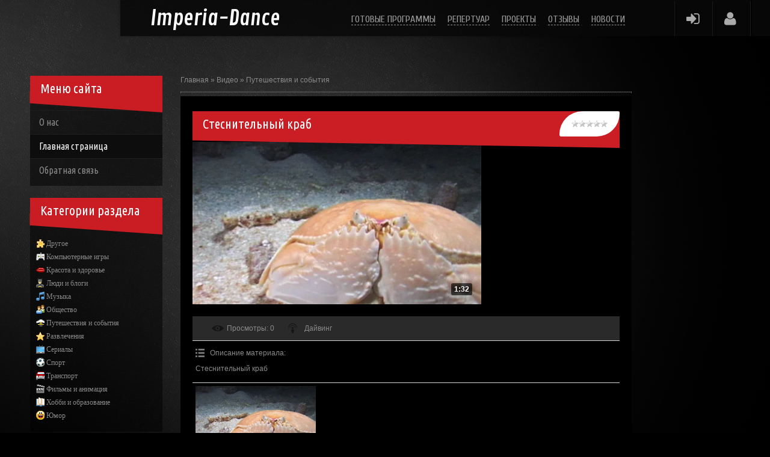

--- FILE ---
content_type: text/css
request_url: http://www.imperia-dance.ru/_st/my.css?time=1674588753
body_size: 233
content:
@import url(http://fonts.googleapis.com/css?family=Cuprum:400,700&subset=latin,cyrillic);
@import "/css/grid.css" screen;
@import "/css/reset.css" screen;
@import "/css/style.css" screen;
@import "/css/owl.carousel.css" screen;
.switches {background: #0;}
.switchActive {background: #CE1332;
color: #fff;
width: 30px;
text-align: left;


--- FILE ---
content_type: text/css
request_url: http://www.imperia-dance.ru/css/style.css
body_size: 11552
content:
/*=========== Firefox Huck ========*/

@-moz-document url-prefix() 
{ 
.sorting .catSortLink {padding: 10px 10px 9px 10px!important;}
.img-box {left:0!important;}
.search {right:0!important;}
h1.vep-title:after{-moz-transform: skew(1deg) rotate(1deg)!important; transform: skew(1deg) rotate(1deg)!important;);}
.gTableSubTop {box-shadow: 0 0 0 0!important}
} 

body { 
 font-family: Arial, Helvetica, sans-serif;
 color:#8a8a8a;
 background: url(../images/body_bg.jpg) 100% 0  #000000 no-repeat fixed;
 font-size:12px;
 line-height:17px;
}


.main {
 width: 1000px; 
 padding: 0;
 margin-left:50px; 
 position:relative;
}

.wrapper {
 width: 100%; 


 position: relative;
}

.floatleft {
 float: left;
}

.indent-top {
 padding-top: 24px; 
 float: right;
}

.indent-toptext {
 margin: 28px 0 300px 0;
}





/*********************************LINKS********************************/
a {
 color: #8a8a8a; 
 outline: none; 
 text-decoration: none;
}
a:hover {
 text-decoration:underline;
}


/*********************************HEADER*************************************/
header {
 width:100%;
 position:relative; 
float:left;
  left:200px;
}


/*********************************MENU HEADER*************************************/
nav {
 float: right;
 right: 200px;
 position: relative;
}
.menuheader {
 float: right;
 position:relative;

}
.menuheader li {
 float:left; 
 position:relative;

 list-style: none;
}
.menuheader li span {
 display: inline-block;
-webkit-transition: all 0.2s ease;
 -moz-transition: all 0.2s ease;
 -o-transition: all 0.2s ease;
 transition: all 0.2s ease;
}
.menuheader li span a {
 padding: 24px 0 20px 0;
 color: rgba(255,255,255,0.60); 
 text-decoration: none; 

 margin: 0 10px;
}

.menuheader i {
 border-bottom: 1px dashed rgba(255,255,255,0.60);
 font-style:normal;
}
.menuheader li:first-child span a {
}
.menuheader .last,
.menuheader .last span {
 border-radius:0 4px 4px 0;
}
.menuheader li a {
 display:block;
 font-size: 16px;
 line-height: 16px;
 color: #a2a2a2; 
 text-decoration: none;
 text-transform: uppercase;
 font-family: "Cuprum";
}
.menuheader li.sfHover {
 position:relative;
 z-index:10;
}
.menuheader .menu li.active span, .menuheader > .menu span:hover {
}
.menuheader .menu li.active span a,
.menuheader > .menu li:hover span a {
 color:#fff;
}


 /**submenu**/
 .menu ul {
 position:absolute;
 padding-top:0;

 visibility: hidden;
}
 .menu ul li {
 width:171px;
 font: 15px "Ubuntu Condensed", sans-serif;
 text-transform:uppercase;
 position:relative; 

 
 border-left: none;

 background: rgba(10, 10, 10, 0.85);
}
 .menu ul li.last-item{padding-bottom:0; background:none; border-right:#dcdcdc 1px solid!important; padding-right: 0!important;}

 .menu li li a {
 display: block;
 color: #a2a2a2;
 text-decoration:none;
 padding:12px 15px 11px;
 white-space:nowrap;
 font: 14px "Ubuntu Condensed", sans-serif;
}
 .menu ul li.last-item a{padding-bottom:13px;border-right:#dcdcdc 1px solid!important; padding-right: 0!important;}
 .menu li li > a:hover, 
 .menu li li.sfHover > a,
 .menu li li li a:hover {
 text-decoration:none;
 background: #b2171d;
-webkit-transition: all 0.2s ease;
 -moz-transition: all 0.2s ease;
 -o-transition: all 0.2s ease;
 transition: all 0.2s ease;
 color:white!important; 
}
 .menu li:hover ul, .menu li.sfHover ul {

 top:60px;
 }

 /*subsubmenu*/
 ul.menu li:hover li ul, ul.menu li.sfHover li ul {top:-999em;}
 ul.menu li li:hover ul, ul.menu li li.sfHover ul {
 left:-215px;
 top:0px;
}

.menu .noborder {border-top:none;}


/*********************************SLIDER*************************************/

.slider {
    overflow: hidden;
    height: 600px;
    width: 100%;
}

/*********************************CONTENT*************************************/

#content {
 padding: 0;
 position: relative;
 width: 100%;
 z-index: 1;
}

#content .main {
}

.block {
 background: url(../images/bg1.png) 0 0 repeat; width: 100%;
 border-radius: 50px 0 0 0;
}

.blockTitle {
font-size: 22px;
line-height: 40px;
color: white;
background: #cb1d24;
padding: 1px 0 0px 17px;
font-family: "Ubuntu Condensed";
font-weight: normal;
z-index: 1;
position: relative;
}

.blockContent {
 margin: 25px 0 20px 10px;
 padding-bottom: 15px; ;
}

.logo {
 font-family: "Contrail One", "Cuprum", sans-serif;
 font-size: 35px;
 text-decoration: none!important;
 display: block;
 margin: 23px 20px 0 0;
 font-weight: normal;
 color: #FFFFFF;
 float: left;
}

input[type='text'], input[type='password'], textarea, input[type='file'], select{ 
 font: 14px "Cuprum", Arial, Helvetica, sans-serif; 
 margin: 3px; 
 padding: 1px 0px 0px 15px; outline: none; box-shadow: 3px 3px 4px rgba(0,0,0,.2) inset; background: #232323; 
 height: 26px; border: 1px solid #2B2B2B; color: #8a8a8a; border-top: 1px solid #2E2E2E;

}


.eTitle a { 
 text-decoration:none!important; 
 color: #FFFFFF!important;
 position: relative;
 z-index: 10;
}
.eTitle a:hover {
 text-decoration: underline!important;
}

.eTitle span {
	position: relative;
	z-index: 9;
}

.eTitle {
font-size: 22px;

 
line-height: 40px;
color: white;
background: #cb1d24;

 
padding: 6px 25px 0px 17px;
font-family: "Ubuntu Condensed", sans-serif;
font-weight: normal;

position: relative;
 
z-index: 999;
}

.eMessage p {
    padding: 8px;
}

.eMessage img {
	padding: 10px 10px 0 0;
}
.eDetails,.eDetails1,.eDetails2{
padding: 7px 15px 7px 5px;
font-size: 13px;
background: url(../images/bg3.gif) left bottom repeat-x #222222;

}
.paddingd {
 padding: 7px 0 7px 10px;
 }
.eDetails a,.eDetails1 a,.eDetails2 a {
 text-decoration:none!important;
 color:#304351; 
}
.eDetails a:hover,.eDetails1 a:hover,.eDetails2 a:hover {
 text-decoration:underline!important;
}

.eBlocktwo {
 margin:0 0 20px 0;

}

.eTitle div {
 font-size: 14px!important;
}

.e-reads {padding-left: 10px}

.link {
 color: #444;
 border: 1px solid #d0d0d0;
 background-image: -moz-linear-gradient(#ededed, #e1e1e1);
 background-image: -webkit-gradient(linear, 0% 0%, 0% 100%, from(#e1e1e1), to(#ededed));
 background-image: -webkit-linear-gradient(#ededed, #e1e1e1);
 background-image: -o-linear-gradient(#ededed, #e1e1e1);
 text-shadow: 1px 1px 1px #fff;
 background-color: #e1e1e1;
 font-size: 12px;
 cursor: pointer;
 text-decoration: none!important;
 font-family: Helvetica, Arial, sans serif;
 padding: 8px 12px;
 border-radius: 3px;
 -moz-border-radius: 3px;
 box-shadow: inset 0px 0px 2px #fff;
 -o-box-shadow: inset 0px 0px 2px #fff;
 -webkit-box-shadow: inset 0px 0px 2px #fff;
 -moz-box-shadow: inset 0px 0px 2px #fff;
}

.link:hover {
 border: 1px solid #b0b0b0;
 background-image: -moz-linear-gradient(#e1e1e1, #ededed);
 background-image: -webkit-gradient(linear, 0% 0%, 0% 100%, from(#ededed), to(#e1e1e1));
 background-image: -webkit-linear-gradient(#e1e1e1, #ededed);
 background-image: -o-linear-gradient(#e1e1e1, #ededed);
 background-color: #ededed;
}

.cMessage {
 font-size:13px;
}

.cMessage img {
 margin:0 5px;
 border-radius:3px;
 -moz-border-radius:3px;
 -webkit-border-radius:3px;
}

.pages a, .pages b, .catPages1 a, .catPages1 b {
color: white;
background: #CE1332;
cursor: pointer;
border: none;
display: inline-block;
padding: 8px 12px 8px 12px;
font-size: 14px!important;
margin-bottom:20px; 
margin-right: 3px;
}
.pages a, .catPages1 a {
border-bottom: none;
color: #888;
background-color: rgba(66, 66, 66, 0.43);-webkit-transition: all 0.2s ease;
transition: 0.2s;}
.pages a:hover, .catPages1 a:hover {background: #cb1d24;
-webkit-transition: all 0.2s ease;
transition: 0.2s;
border: none;
color: white!important;

text-decoration: none!important;}

.plist a { 
 color: #444;
 border: 1px solid #d0d0d0;
 background-image: -moz-linear-gradient(#ededed, #e1e1e1);
 background-image: -webkit-gradient(linear, 0% 0%, 0% 100%, from(#e1e1e1), to(#ededed));
 background-image: -webkit-linear-gradient(#ededed, #e1e1e1);
 background-image: -o-linear-gradient(#ededed, #e1e1e1);
 text-shadow: 1px 1px 1px #fff;
 background-color: #e1e1e1;
 font-size: 12px;
 cursor: pointer;
 text-decoration: none!important;
 font-family: Helvetica, Arial, sans serif;
 padding: 8px 12px;
 border-radius: 3px;
 -moz-border-radius: 3px;
 box-shadow: inset 0px 0px 2px #fff;
 -o-box-shadow: inset 0px 0px 2px #fff;
 -webkit-box-shadow: inset 0px 0px 2px #fff;
 -moz-box-shadow: inset 0px 0px 2px #fff;
 text-transform: uppercase;
}

.plist a:hover {
 border: 1px solid #b0b0b0;
 background-image: -moz-linear-gradient(#e1e1e1, #ededed);
 background-image: -webkit-gradient(linear, 0% 0%, 0% 100%, from(#ededed), to(#e1e1e1));
 background-image: -webkit-linear-gradient(#e1e1e1, #ededed);
 background-image: -o-linear-gradient(#e1e1e1, #ededed);
 background-color: #ededed;
}

.ui-sortable {
 z-index: 150!important;
}

/* ====== FORUM ====== */


/* General forum Table View */
.gTable {
 font-family: "Cuprum", sans-serif;
 font-size: 14px;
}
.gTableTop {
padding: 8px 0 8px 15px;
font-size: 17px;
outline: none;
background: #cb1d24;
line-height: 1.2em;
font-weight: normal;
text-transform: uppercase;
font-family: "Ubuntu Condensed", sans-serif;
color:#fff;

position: relative;
border-radius: 2px;
}

.gTableTop a {color:#fff;z-index: 999;position: relative;}
.gTableSubTop {padding: 1px 13px 0 13px;color: #B1B1B1;height: 25px;font-size: 14px;box-shadow: 0 2px 5px 1px #191111; background: url(../images/bg3.gif) repeat-x 0 0 #222222;}
.gTableSubTop a {color: #B1B1B1;}
.gTableBody {padding:2px;background:#f9f9f9;}
.gTableBody1 {padding:2px;background:#FFFFFF;font-size: 14px;}
.gTableBottom {padding:2px;background:#f9f9f9; border:1px solid #FFFFFF;;}
.gTableLeft {padding:2px;background:#FFFFFF;font-weight:bold;}
.gTableRight {padding:2px;background: #f9f9f9;
border-top: 1px solid #fff;}
.gTableError {padding:2px;background:#D8D8D8; border:1px solid #FFFFFF;;color:#FF0000;}
/* ------------------------ */


/* Forums Styles */
.forumNameTd,.forumLastPostTd {padding:2px;background: #f0f0f0;border-right: 1px solid #DADADA;border-top: 1px solid #DADADA;}
.forumIcoTd,.forumThreadTd,.forumPostTd {padding: 2px;
background: #e5e5e5;border-right: 1px solid #DADADA;border-top: 1px solid #DADADA;} 
.forumLastPostTd,.forumArchive {padding:2px;font-size: 9pt;}

a.catLink:link {text-decoration:none; color:#fff;-webkit-transition:none!important;}
a.catLink:visited {text-decoration:none; color:#fff;}
a.catLink:hover {text-decoration:underline; color:#fff;}
a.catLink:active {text-decoration:underline; color:#fff;}

.lastPostGuest,.lastPostUser,.threadAuthor {font-weight:bold}
.archivedForum{font-size:7pt;color:#FF0000;font-weight:bold;}
/* ------------- */

/* forum Titles & other */
.forum {font-weight:bold;font-size:9pt;}
.forumDescr,.forumModer {color:#858585;font-size: 8pt;}
.forumViewed {font-size:9px;}
a.forum:link, a.lastPostUserLink:link, a.forumLastPostLink:link, a.threadAuthorLink:link {text-decoration:none; color: #2E373E;font-size: 14px;}
a.forum:visited, a.lastPostUserLink:visited, a.forumLastPostLink:visited, a.threadAuthorLink:visited {text-decoration:none; color: #2E373E;}
a.forum:hover, a.lastPostUserLink:hover, a.forumLastPostLink:hover, a.threadAuthorLink:hover {text-decoration:underline; color: #2E373E;}
a.forum:active, a.lastPostUserLink:active, a.forumLastPostLink:active, a.threadAuthorLink:active {text-decoration:underline; color: #2E373E;}
/* -------------------- */

/* forum Navigation Bar */
.forumNamesBar {font-weight:bold;font-size: 10pt;}
.forumBarKw {font-weight:normal;}
a.forumBarA:link {text-decoration:none; color:#000000;}
a.forumBarA:visited {text-decoration:none; color: #8a8a8a;}
a.forumBarA:hover {text-decoration:none; color: #CE1332;}
a.forumBarA:active {text-decoration:underline; color:#9CCF00;}
/* -------------------- */

/* forum Fast Navigation Blocks */
.fastNav,.fastSearch,.fastLoginForm {/* font-size:7pt; */}
/* ---------------------------- */

/* forum Fast Navigation Menu */
.fastNavMain {background:#C7D7EF;}
.fastNavCat {background:#E7EEF8;}
.fastNavCatA {background:#E7EEF8;color:#0000FF}
.fastNavForumA {color:#0000FF}
/* -------------------------- */

/* forum Page switches */
.switches {background: #0;}
.pagesInfo {background: #f9f9f9; font-size: 8pt; padding-left: 7px; }
.switch {background:#FFFFFF;width:15px;font-size:7pt;}
.switchActive {background: #CE1332;
color: #fff;
width: 17px;
text-align: center;
}
a.switchDigit:link,a.switchBack:link,a.switchNext:link {text-decoration:none; color:#000000;}
a.switchDigit:visited,a.switchBack:visited,a.switchNext:visited {text-decoration:none; color:#000000;}
a.switchDigit:hover,a.switchBack:hover,a.switchNext:hover {text-decoration:underline; color:#FF0000;}
a.switchDigit:active,a.switchBack:active,a.switchNext:active {text-decoration:underline; color:#FF0000;}
/* ------------------- */

/* forum Threads Style */
.threadNametd,.threadAuthTd,.threadLastPostTd {padding: 10px;background: #f0f0f0;border-left: 1px solid #DADADA;font-family: "Cuprum", sans-serif;font-size: 15px;border-top: 1px solid #DADADA;}
.threadIcoTd,.threadPostTd,.threadViewTd {padding:2px;background: #e5e5e5; border: 1px solid #DADADA;}
.threadLastPostTd {padding:2px;font-size:7pt;}
.threadDescr {color:#858585;font-size:7pt;}
.threadNoticeLink {font-weight:bold;}
.threadsType {padding:2px;background:#AFAEAE;border:1px solid #FFFFFF;color:#FFFFFF;height:20px;font-size:10px;padding-left:40px;}
.threadsDetails {padding:2px;background: #f9f9f9;color:#000000;height:20px;font-size: 13px;border-top: 2px solid #FFFFFF;}
.forumOnlineBar {padding:2px;background: #f9f9f9;border-top: 2px solid #FFFFFF;color:#000000;height:20px;font-size: 13px;}

a.threadPinnedLink:link {text-decoration:none; color:#0000FF;}
a.threadPinnedLink:visited {text-decoration:none; color:#0000FF;}
a.threadPinnedLink:hover {text-decoration:none; color:#FF0000;}
a.threadPinnedLink:active {text-decoration:underline; color:#FF0000;}

a.threadLink:link {text-decoration:none; color:#2E373E;}
a.threadLink:visited {text-decoration:none; color:#2E373E;}
a.threadLink:hover {text-decoration:underline; color:#314452;-webkit-transition:none!important;}
a.threadLink:active {text-decoration:underline; color:#314452;}

.postpSwithces {font-size:7pt;}
.thDescr {font-weight:normal;}
.threadFrmBlock {font-size:7pt;text-align:right;}
/* ------------------- */

/* forum Posts View */
.postTable {}
.postPoll {background:#EEEEEE;text-align:center;}
.postFirst {background: #F0F0F0;border-bottom: 1px solid #f9f9f9;}
.postRest1 {background:#EEEEEE;}
.postRest2 {background:#F5F9FD;}
.postSeparator {height:3px;}

.postTdTop {background: #f9f9f9;;color:black;height:20px; padding: 5px;}
.postBottom {color:#000000;height:20px;padding: 5px;background: #f9f9f9;}
.postUser {font-weight:bold; color: black;}
.postTdInfo {text-align: center; padding: 5px; background: #f9f9f9; border-bottom: 1px solid #f9f9f9;
border-left: 1px solid #f9f9f9;}
.postRankName {margin-top:5px;}
.postRankIco {margin-bottom:5px;margin-bottom:5px;}
.reputation {margin-top:5px;}
.signatureHr {margin-top:20px;color:#2D435B;}
.posttdMessage {padding:5px;background:#FFFFFF;font-size: 15px;}

.pollQuestion {text-align:center;font-weight:bold;} 
.pollButtons,.pollTotal {text-align:center;}
.pollSubmitBut,.pollreSultsBut {width:140px;font-size:7pt;}
.pollSubmit {font-weight:bold;}
.pollEnd {text-align:center;height:30px;}

.codeMessage {background:#FFFFFF;font-size:9px;}
.quoteMessage {background:#FFFFFF;font-size: 13px;
font-family: "Cuprum", sans-serif;}
.signatureView {font-size:7pt;} 
.edited {padding-top:30px;font-size:7pt;text-align:right;color:gray;}
.editedBy {font-weight:bold;font-size:8pt;}

.statusBlock {padding-top:3px;}
.statusOnline {padding-right: 5px;}
.statusOffline {padding-right: 5px;}
/* ------------------ */

/* forum AllInOne Fast Add */
.newThreadBlock {background: #F9F9F9;border: 1px solid #B2B2B2;}
.newPollBlock {background: #F9F9F9;border: 1px solid #B2B2B2;}
.newThreadItem {padding: 0 0 0 8px;}
.newPollItem {padding: 0 0 0 8px; }
/* ----------------------- */

/* forum Post Form */
.pollBut, .loginButton, .searchSbmFl, .commSbmFl, .signButton {font-size:7pt;background: #8D8A83;color:#DAD7CC;border:1px outset #615E58;}


.postNameFl,.postDescrFl {background:#EBEBEB;border:1px solid #9CCF00;width:400px}
.postPollFl,.postQuestionFl {background:#EBEBEB;border:1px solid #9CCF00;width:400px}
.postResultFl {background:#EBEBEB;border:1px solid #9CCF00;width:50px}
.postAnswerFl {background:#EBEBEB;border:1px solid #9CCF00;width:300px}
.postTextFl {background:#EBEBEB; width:550px;height:150px}
.postUserFl {background:#EBEBEB;border:1px solid #9CCF00;width:300px}

.pollHelp {font-weight:normal;font-size:7pt;padding-top:3px;}
.smilesPart {padding-top:5px;text-align:center}
.forumContent{padding: 110px 0;}
.userRights {font-family: "Cuprum", sans-serif;}
.legendBlock {font-family: "Cuprum", sans-serif;}
.searchForumsFl {height:auto!important}
.uTable {
color: #FFFFFF;
text-shadow: 1px 1px 0 rgba(0, 0, 0, 0.2);
border: none;
border-top: 1px solid #343434;
border-left: 1px solid #303030;
background-color: #2b2b2b;
border-radius: 2px;
box-shadow: 0 1px 5px rgba(0,0,0,.5);
-moz-box-shadow: 0 1px 5px rgba(0,0,0,.5);
-webkit-box-shadow: 0 1px 5px rgba(0,0,0,.5);
text-indent: 12px;
line-height: 45px;
}
/* ----------------- */

#sFltLst{
 top: 40px!important;
 left: 410px!important;
 z-index: 9999!important;
}

.shop-cat-descr img {
 background: #e7e7e7;
 padding: 4px;
 border-radius: 5px;
 -moz-border-radius: 5px;
 -webkit-border-radius: 5px;
 -webkit-box-shadow: 0 1px 3px #999;
 -moz-box-shadow: 0 1px 3px #999;
 box-shadow: 0 1px 3px #999;
 margin-bottom: 20px;
}

.gphoto:hover {
 opacity:0.9; 
 -webkit-transition: all 0.4s ease;
 background-image: url(../images/item-ico.png);
 background-position: center; 
 }

.commSbmFl {
 margin-bottom: 10px;
}

/*********bg*********/

.backgrounds { 
 height: 60px;
 border-right: #000000 1px solid;
}

/**********buttons***********/

.buttonsearch {
 display:inline-block;
 color:#383939;
 font-size:15px;
 line-height:1.2em;
 padding: 5px 19px 5px 18px;
 font-family: 'Open Sans Condensed', sans-serif;
 font-weight:bold;
 border-radius:3px;
 -webkit-border-radius:3px;
 background: #EDEDED;
 text-decoration: none!important;
 
}

.buttonsearch:hover {
 background:url(../images/menu1.gif) repeat-x 0 0 #f3f3f3;
 color:#fff;
 -webkit-transition: all 0.2s ease;
}
.buttonsearch:hover span {
 background-position:right -26px;
}

input[type='submit'], input[type='reset'], input[type='button'], button {
display: inline-block;
padding: 0 18px;
background: url(../images/button.gif) repeat-x 0 0;
color: #ececec;
font-size: 13px;
font-family: "Cuprum", sans-serif;
line-height: 29px;
height: 29px;
text-decoration: none;
border: none;
border-top: 1px solid #e72a32;
border-left: 1px solid #cb1d24;
text-transform: uppercase !important;
box-shadow: 0 2px 4px rgba(0,0,0,.2);
cursor: pointer;
 -webkit-transition: all 0.3s ease;
-moz-transition: all 0.3s ease;
-o-transition: all 0.3s ease;
transition: all 0.3s ease;

border-radius: 2px;
}
input[type='submit']:hover, input[type='reset']:hover, input[type='button']:hover, button:hover {
color: #ececec !important;
border-top: 1px solid #7a7a7a;
border-left: 1px solid #5a5a5a;
background: url(../images/button.gif) repeat-x 0 bottom;
text-decoration: none;
 -webkit-transition: all 0.3s ease;
-moz-transition: all 0.3s ease;
-o-transition: all 0.3s ease;
transition: all 0.3s ease;

}


/*************************footer************************/
footer {
 color: #8a8a8a; width: 100%; padding: 20px 0;
 display: inline-block;
}

.footer {
 padding: 19px 20px;
 }

.backgroundfooter {
 background:url(../images/foot-bg.gif) repeat-x 0 bottom #f3f3f3 !important;
 border-bottom:1px solid #cfcfcf;
 border-radius:5px ;
 -webkit-border-radius:5px;
 box-shadow: 0 0px 0 0 #E6E6E6;
 -webkit-box-shadow:0 0 0 1px #E6E6E6;
}

.menufooter a {
 color:#959595;
 font-family: 'Open Sans', sans-serif;
 font-size:13px;
 text-transform:uppercase;
 line-height:1.2em;
}

.menufooter li {
 float:left;
 padding-right:18px;
}

.menufooter a:hover,
.menufooter a.active {
 color:#000;
}

.footer2 {
 float:right;
 padding-top: 3px;
 margin-left: 460px;
}

.footer2 a {
 color:#8a8a8a;
}

.footer2 a:hover {
 color:#000;
}

.menufooter {
 float:left;
 margin-left: -2px;
 padding-top: 3px;
}

.foot {
 text-align:center;
}

#doSmbBt,.u-combobut {display:none;}
.u-comboeditcell, .u-combo {border:0!important;background:none!important;}
.u-combolist {background:#eee;border:1px solid #fff;font-size:12px!important;color:black!important;-moz-box-shadow:0 0 3px 0 rgba(0, 0, 0, 0.2);-webkit-box-shadow:0 0 3px 0 rgba(0, 0, 0, 0.2);box-shadow:0 0 3px 0 rgba(0, 0, 0, 0.2);}
#uCatsMenu7 {
left:0!important;
top:0!important;
position: static!important;
}
.photo-img {
 border: 4px solid #fff;
 width: 193px;
 -moz-box-shadow: 0 0 10px rgba(0,0,0,0.5);
 -webkit-box-shadow: 0 0 10px rgba(0,0,0,0.5);
 box-shadow: 0 0 6px rgba(0,0,0,0.5);
 border-radius: 5px;
 height: 130px;

}
.photo-img:hover {
 
}
.fancybox-image {
 width: auto!important;
height: auto!important;
max-width: auto!important;
max-height: auto!important;
}
#fancybox-overlay {
 background:url(../images/fancybg.png)!important;
 opacity:.6!important;
 -moz-opacity:.6!important;
 filter:alpha(opacity=85)!important;
}



#back-top {
 position: fixed;
 bottom: 15px;
 right: 25px;
 padding:0;
 margin:0;
 z-index: 5;
}
#back-top a {
 text-decoration: none;
 width: 33px;
 height: 33px;
 display: block;
 margin-bottom: 7px;
 background-color: #cb1d24;
 border-radius: 2px;
 background-image: url(../images/back-top.png);
 background-repeat: no-repeat;
 background-position: center center;
 -webkit-box-shadow: 0 0 5px rgba(0,0,0,0.3); -moz-box-shadow: 0 0 5px rgba(0,0,0,0.3); box-shadow: 0 0 5px rgba(0,0,0,0.3);
 -webkit-transition: all 0.2s ease-in-out; -moz-transition: all 0.2s ease-in-out; -o-transition: all 0.2s ease-in-out; -ms-transition: all 0.2s ease-in-out; transition: all 0.2s ease-in-out;
}
#back-top a:hover {
 background: #222222;
 background-image: url(../images/back-top.png);
 background-repeat: no-repeat; background-position: center center;
 -webkit-box-shadow: 0 0 5px rgba(0,0,0,0.3); -moz-box-shadow: 0 0 5px rgba(0,0,0,0.3); box-shadow: 0 0 5px rgba(0,0,0,0.3);
}


.bg-header {
 background: rgba(10, 10, 10, 0.85);
position: fixed;
 -webkit-box-shadow: 0 0 5px rgba(0,0,0,0.3);
-moz-box-shadow: 0 0 5px rgba(0,0,0,0.3);

 box-shadow: 0 0 5px rgba(0,0,0,0.3);

 
 width: 100%;

 height: 60px;
 z-index: 9999;
}

.border {
 border-left: 1px solid rgb(16, 16, 16);
 display: inline-block;
}

/* Site Menus */
.uMenuV {margin-left: -10px;margin-bottom: -9px;margin-top: -9px;}
ul.uMenuRoot li, .blockContent ul li{font-size: 16px;font-family: "Ubuntu Condensed";list-style: none;}
ul.uMenuRoot li a, .blockContent ul li a{display:block;padding:11px 15px;text-decoration: none!important;border-top: 1px solid #1F1F1F;}
ul.uMenuRoot li a:hover, .blockContent ul li a:hover{color:#FFFFFF;text-decoration:none; background: #0E0E0E;}
.uMenuV .uMenuItemA {background: #0E0E0E;color:#FFFFFF;}

/**********Search form**********/
#search-form{
	 position: fixed;
	 vertical-align: top;
	 height: 0px;
	 background-color: transparent;
	 width: 1000px;
	 overflow: hidden;
	 z-index: 99999;
}

 #search-form fieldset {border:none; padding:0; width:100%; overflow:hidden;}
 #search-form label {
 	 display:block;
 	 float:left;
}

 #search-form input {
	 font: 16px "Cuprum", Arial, Helvetica, sans-serif;
	 margin: 0;
	 outline: none;
	 border-radius: 0!important;
	 height: 50px;
	 color: #1F1F1F;
	 background-color: rgba(255, 255, 255, 0.93);
	 border: none;
	 box-shadow: none;
	 width: 1000px;
}

 #search-form a{
	 float: right;
	 display: block;
	 width: 22px;
	 height: 31px;
	 background: url(../images/serch-button.png) #b2171d center 9px no-repeat;
	 cursor: pointer;
	-webkit-transition: all 0.2s ease;
	 -moz-transition: all 0.2s ease;
	 -o-transition: all 0.2s ease;
	 transition: all 0.2s ease;
	 padding-right: 10px;
}

 #search-form a:hover{
 	background-color: #3F3F3F;
 	-webkit-transition: all 0.2s ease;
	 -moz-transition: all 0.2s ease;
	 -o-transition: all 0.2s ease;
	 transition: all 0.2s ease;
}

.user-menu li a:hover {
	 color:white;
	 -webkit-transition: all 0.3s ease 0s;
	-moz-transition: all 0.3s ease 0s;
	-o-transition: all 0.3s ease 0s;
	-ms-transition: all 0.3s ease 0s;
	transition: all 0.3s ease 0s;
}

.user-menu li a {
	 color: #ACACAC;
	 text-decoration: none!important;
	 -webkit-transition: all 0.3s ease 0s;
	-moz-transition: all 0.3s ease 0s;
	-o-transition: all 0.3s ease 0s;
	-ms-transition: all 0.3s ease 0s;
	transition: all 0.3s ease 0s;
}

.user-menu li {
	 padding: 19px 10px 20px 14px;
	 float: left;
	 border-left: 1px solid rgba(255,255,255,0.08);
	 list-style: none;
}

.user-menu {
	 font-size: 25px;
	 margin-right: 2px;
	 margin-top: -58px;
	 position: relative;
	 float: right;
	 border-right: 1px solid rgba(255,255,255,0.08);
}

.floatleft .subtitle {
	font-size: 13px;
	color: #B4B4B4;
	text-transform: uppercase;
	margin-left: 160px;
	font-family: "Cuprum", sans-serif;
	margin-top: -15px;
	display: block;
}


.eDetails a,.eDetails1 a,.eDetails2 a {
	text-decoration:underline;color: #999;
}

.eDetails a:hover,.eDetails1 a:hover,.eDetails2 a:hover {
	text-decoration:none;
}
.eBlocktwo { 
	 margin-bottom: 40px; 
	 height: 1px;
	 width: 100%;
	 background: black;
	 border-radius: 50px 0 0px 0px;
}

.textpost {
	 padding: 0 10px 0 10px;
}

.calTable td {
	text-align:center;
	padding:6px 3px;
}

.calTable td a {
	font-weight:bold;
	text-decoration:underline;
}

.calTable td a:hover {
	text-decoration:none;
}

.calTable .calWday,.calTable .calWdaySe,.calTable .calWdaySu {
	font-weight:bold;font-family:'Ubuntu Condensed';
	border-top:1px dotted #bbb;
	border-bottom:1px dotted #bbb;
}

.calTable .calMdayA,.calTable .calMdayIsA {
	color:#fff;
	background:#cb1d24;
}

.calTable .calMdayIsA a {
	color:#fff;
}

.calTable {
	width: 200px;
}

.post-text {
	margin-bottom: 10px;
	font-size: 22px;
	line-height: 40px;
	color: white;
	background: #cb1d24;
	padding: 1px 25px 0px 17px;
	font-family: "Ubuntu Condensed", sans-serif;
	font-weight: normal;
	border-radius: 50px 5px 50px 5px;
	position: relative;
	z-index: 2;
}

.textpost button {
 	margin-bottom: 15px;
}

.eMessage p span {
	color: #8f8f8f!important;
}

.viewphoto {
	width: 250px;
 	height: 168px;
	overflow: hidden;
	position: relative;
	text-align: center;
	cursor: default;
	margin-top: -5px;

}

.viewinfo {
	float: left;
	overflow: hidden;
	position: relative;
	text-align: center;
	cursor: default;
	z-index: 1;
}

.img-box {
	display: inline-block;
	overflow: hidden;
	position: relative;
	width: 170px;
	height: 242px;
	left: 0;
}

.viewphoto .mask,.viewphoto .content {
	 width: 250px;
	 height: 168px;
	 position: absolute;
	 overflow: hidden;
	 top: 0;
	 left: 0;
 
}

.viewinfo .mask,.viewinfo .content {
	 width: 164px;
	 height: 236px;
	 position: absolute;
	 overflow: hidden;
	 top: 0;
	 left: 0;
	 border: 3px solid #b2171d;
}




.view img {
	 display: block;
	 position: relative;
}
.viewinfo img {
	 display: block;
	 position: relative;
	 width: 720px;
}

.view h2 {
	 text-transform: uppercase;
	 color: #fff;
	 text-align: center;
	 position: relative;
	 font-size: 17px;
	 padding: 10px;
	 background: rgba(0, 0, 0, 0.8);
	 margin: 20px 0 0 0;
}
.view p {
	 font-family: Georgia, serif;
	 font-style: italic;
	 font-size: 12px;
	 position: relative;
	 color: #fff;
	 padding: 10px 20px 20px;
	 text-align: center;
}
.view a.info {
	 display: inline-block;
	 text-decoration: none;
	 padding: 7px 14px;
	 background: #000;
	 color: #fff;
	 text-transform: uppercase;
	 width: 665px;
	 height: 280px;
}
.viewinfo a.info {
	display: inline-block;
	text-decoration: none;
	text-indent: -9999px;
	width: 170px;
	height: 242px;
	background: url(../images/play.png) no-repeat 52px 80px;
	opacity: 0.6!important;
}



.viewinfo a.photo {
	 background: url(../images/photo.png) center no-repeat;
	 display: inline-block;
	text-decoration: none;
	width: 17px;
	height: 17px;
	background-color: #2C2C2C;
	padding: 10px;
	-webkit-border-radius: 20px;
	-moz-border-radius: 20px;
	border-radius: 20px;
	opacity: 0.8;
	filter: alpha(opacity=80);
	margin-top: 65px;
	transition: 0.3s;
	margin-right: 20px;
}
.viewinfo a.photo:hover {
	 transition:0.3s;
	 opacity: 1.0;
	filter: alpha(opacity=100);
}
.viewphoto img {
	 display: block;
	 position: relative;
}
.viewphoto h2 {
	text-align: center;
	position: relative;
	padding: 10px;
	margin: 50px 0 0 0;
	color: white;
	font-family: "Cuprum", sans-serif;
	text-transform: uppercase;
	font-size: 17px;
}
.viewphoto p {
	 font-family: Georgia, serif;
	 font-style: italic;
	 font-size: 12px;
	 position: relative;
	 color: #fff;
	 padding: 5px 20px 8px;
	 text-align: center;
}
.viewphoto a.info {
	 display: inline-block;
	 text-decoration: none;
	 padding: 7px 14px;
	 background: #000;
	 color: #fff;
	 text-transform: uppercase;
	 -webkit-box-shadow: 0 0 1px #000;
	 -moz-box-shadow: 0 0 1px #000;
	 box-shadow: 0 0 1px #000;
}



.viewphoto a.info:hover {
	 -webkit-box-shadow: 0 0 5px #000;
	 -moz-box-shadow: 0 0 5px #000;
	 box-shadow: 0 0 5px #000;
}
.view-first img {
	 -webkit-transition: all 0.2s linear;
	 -moz-transition: all 0.2s linear;
	 -o-transition: all 0.2s linear;
	 -ms-transition: all 0.2s linear;
	 transition: all 0.2s linear;
}
.view-first .mask {
	 -ms-filter: "progid: DXImageTransform.Microsoft.Alpha(Opacity=0)";
	 filter: alpha(opacity=0);
	 opacity: 0;
	 background: url(/images/bg-photo.png) repeat 0 0;
	 -webkit-transition: all 0.4s ease-in-out;
	 -moz-transition: all 0.4s ease-in-out;
	 -o-transition: all 0.4s ease-in-out;
	 -ms-transition: all 0.4s ease-in-out;
	 transition: all 0.4s ease-in-out;
}

.view-firsttwo .mask {
	 -ms-filter: "progid: DXImageTransform.Microsoft.Alpha(Opacity=0)";
	 filter: alpha(opacity=0);
	 opacity: 0;
	 background: url(/images/bg-photo.png) repeat 0 0;
	 -webkit-transition: all 0.4s ease-in-out;
	 -moz-transition: all 0.4s ease-in-out;
	 -o-transition: all 0.4s ease-in-out;
	 -ms-transition: all 0.4s ease-in-out;
 	transition: all 0.4s ease-in-out;
}

.view-first h2 {
	 -webkit-transform: translateY(-100px);
	 -moz-transform: translateY(-100px);
	 -o-transform: translateY(-100px);
	 -ms-transform: translateY(-100px);
	 transform: translateY(-100px);
	 -ms-filter: "progid: DXImageTransform.Microsoft.Alpha(Opacity=0)";
	 filter: alpha(opacity=0);
	 opacity: 0;
	 -webkit-transition: all 0.2s ease-in-out;
	 -moz-transition: all 0.2s ease-in-out;
	 -o-transition: all 0.2s ease-in-out;
	 -ms-transition: all 0.2s ease-in-out;
	 transition: all 0.2s ease-in-out;
}
.view-first p {
	 -webkit-transform: translateY(100px);
	 -moz-transform: translateY(100px);
	 -o-transform: translateY(100px);
	 -ms-transform: translateY(100px);
	 transform: translateY(100px);
	 -ms-filter: "progid: DXImageTransform.Microsoft.Alpha(Opacity=0)";
	 filter: alpha(opacity=0);
	 opacity: 0;
	 -webkit-transition: all 0.2s linear;
	 -moz-transition: all 0.2s linear;
	 -o-transition: all 0.2s linear;
	 -ms-transition: all 0.2s linear;
	 transition: all 0.2s linear;
	}


.view-first:hover .mask {
	 -ms-filter: "progid: DXImageTransform.Microsoft.Alpha(Opacity=100)";
	 filter: alpha(opacity=100);
	 opacity: 1;
}

.grid_5:hover .view-firsttwo .mask {
	 -ms-filter: "progid: DXImageTransform.Microsoft.Alpha(Opacity=100)";
	 filter: alpha(opacity=100);
	 opacity: 1;
}
.view-first:hover h2,
.view-first:hover p,
.view-first:hover a.info {
	 -ms-filter: "progid: DXImageTransform.Microsoft.Alpha(Opacity=100)";
	 filter: alpha(opacity=100);
	 opacity: 1;
	 -webkit-transform: translateY(0px);
	 -moz-transform: translateY(0px);
	 -o-transform: translateY(0px);
	 -ms-transform: translateY(0px);
	 transform: translateY(0px);
}
.view-first:hover p {
	 -webkit-transition-delay: 0.1s;
	 -moz-transition-delay: 0.1s;
	 -o-transition-delay: 0.1s;
	 -ms-transition-delay: 0.1s;
	 transition-delay: 0.1s;
}
.view-first:hover a.info {
	 -webkit-transition-delay: 0.2s;
	 -moz-transition-delay: 0.2s;
	 -o-transition-delay: 0.2s;
	 -ms-transition-delay: 0.2s;
	 transition-delay: 0.2s;
}


/* movie hover animation*/


.view-first-info img {
	 -webkit-transition: all 0.2s linear;
	 -moz-transition: all 0.2s linear;
	 -o-transition: all 0.2s linear;
	 -ms-transition: all 0.2s linear;
	 transition: all 0.2s linear;
}

.view-first-info .mask {
	 -ms-filter: "progid: DXImageTransform.Microsoft.Alpha(Opacity=0)";
	 filter: alpha(opacity=0);
	 opacity: 0;
	 -webkit-transition: all 0.4s ease-in-out;
	 -moz-transition: all 0.4s ease-in-out;
	 -o-transition: all 0.4s ease-in-out;
	 -ms-transition: all 0.4s ease-in-out;
	 transition: all 0.4s ease-in-out;
 	background: rgba(0, 0, 0, 0.6);
}



.view-first-info a.info {
	 -ms-filter: "progid: DXImageTransform.Microsoft.Alpha(Opacity=0)";
	 filter: alpha(opacity=0);
	 opacity: 0;
	 -webkit-transition: all 0.2s ease-in-out;
	 -moz-transition: all 0.2s ease-in-out;
	 -o-transition: all 0.2s ease-in-out;
	 -ms-transition: all 0.2s ease-in-out;
	 transition: all 0.2s ease-in-out;
}



.view-first-info:hover .mask {
	 -ms-filter: "progid: DXImageTransform.Microsoft.Alpha(Opacity=100)";
	 filter: alpha(opacity=100);
	 opacity: 1;
}



.view-first-info:hover h2,
.view-first-info:hover p,
.view-first-info:hover a.info {
	 -ms-filter: "progid: DXImageTransform.Microsoft.Alpha(Opacity=100)";
	 filter: alpha(opacity=100);
	 opacity: 1;
	 -webkit-transform: translateY(0px);
	 -moz-transform: translateY(0px);
	 -o-transform: translateY(0px);
	 -ms-transform: translateY(0px);
	 transform: translateY(0px);
}

 .grid_5 .view-firsttwo img,  .grid_news .view-firsttwo img {
	-webkit-transition: all 0.4s linear;
	-moz-transition: all 0.4s linear;
	-o-transition: all 0.4s linear;
	-ms-transition: all 0.4s linear;
	transition: all 0.4s linear;
}

 .grid_news .view-firsttwo img {
	width: 400px;
	border: none;
	outline: none;
}

.grid_5:hover .view-firsttwo img, .grid_news:hover .view-firsttwo img{
	-moz-transform: scale(1.3) rotate(13deg);
	-webkit-transform: scale(1.3) rotate(13deg);
	-o-transform: scale(1.3) rotate(13deg);
	-ms-transform: scale(1.3) rotate(13deg);
	transform: scale(1.3) rotate(13deg);
}



.grid_5:hover  .view-firsttwo img, .grid_news:hover  .view-firsttwo img {
	-webkit-transition: all 0.4s linear;
	-moz-transition: all 0.4s linear;
	-o-transition: all 0.4s linear;
	-ms-transition: all 0.4s linear;
	transition: all 0.4s linear;
}


.informphoto {
 	display: inline-block;
	background: #fff;
	height: 180px;
	overflow: hidden;
	position: relative;
	width: 220px;
	margin: 18px;
}
.informphoto a.informerinfo {
	 background:url(../images/link.png) center no-repeat;
	 display: inline-block;
	 text-decoration: none;
	 text-indent:-9999px;
	 width: 220px;
	 height: 180px;
}
.eTitleinform {
	font: 15px/2px "Ubuntu Condensed";
	font-size: 16px;
	color: black;
}

.informerinfo {
	background:url(../images/link.png) center no-repeat;
	display: inline-block;
	text-decoration: none;
	text-indent:-9999px;
	padding: 10px;
	-webkit-border-radius: 20px;
	-moz-border-radius: 20px;
	border-radius: 20px;
	opacity: 0.8;
	filter: alpha(opacity=80);
	transition:0.3s;
}

.informerinfo:hover {
	transition:0.3s;
	opacity: 1.0;
	filter: alpha(opacity=100); 
}

.informerph {
	background:url(../images/photo.png) center no-repeat;
	display: inline-block;
	text-decoration: none;
	text-indent:-9999px;
	padding: 10px;
	-webkit-border-radius: 20px;
	-moz-border-radius: 20px;
	border-radius: 20px;
	opacity: 0.8;
	filter: alpha(opacity=80);
	margin-right: 30px;
	transition:0.3s;
	margin-top: 10px;
}
.informerph:hover {
	transition:0.3s;
	opacity: 1.0;
	filter: alpha(opacity=100);
}

.gallery {
	margin-top: 54px;
}

hr {
 	border: 1px dotted #646262;
}

.viewphoto a {
 	color: white;
}
.viewphoto a:hover {
	 color: white!important;
	 text-decoration: none!important;
}

.post-text a {
 	font-family: "Ubuntu Condensed", sans-serif;
 	color: #FFF;
	text-decoration: none;
	transition: 0.3s;
}

#thread_search_field {
 	width: auto!important;
}

#forum_filter #filter_by {
	margin-top: 9px!important;
}


.titlelatest, .titlefeatured {
 	margin-bottom: 10px;
	font-size: 22px;
	line-height: 40px;
	color: white;
	background: #cb1d24;
	padding: 1px 25px 0px 17px;
	font-family: "Ubuntu Condensed", sans-serif;
	font-weight: normal;
	display: inline-block;
	width: 958px;
	position: relative;
}

.titlelatest span {
	position: relative;
	z-index: 10;
}

.titlelatest:after, .titlefeatured:after {
	background: #cb1d24;
	bottom: -20px;
	content: "";
	height: 20px;
	left: 0;
	position: absolute;
	transform: skew(1deg) rotate(1deg);
	-ms-transform: skew(1deg) rotate(1deg);
	-moz-transform: skew(1deg) rotate(1deg);
	-webkit-transform: skew(1deg) rotate(1deg);
	-o-transform: skew(1deg) rotate(1deg);
	transform-origin: right bottom 0;
	-ms-transform-origin: right bottom 0;
	-moz-transform-origin: right bottom 0;
	-webkit-transform-origin: right bottom 0;
	-o-transform-origin: right bottom 0;
	width: 100%;
	z-index: 1;
}

.service {
	margin-left: 32px;
	width: 980px;
}

.footer_social li {
	float: left;
	background: none !important;
	margin-right: 15px;
	padding-bottom: 0;
	list-style: none;
	transition: all 0.17s ease-in-out;
	-moz-transition: all 0.17s ease-in-out;
	-webkit-transition: all 0.17s ease-in-out;
	-o-transition: all 0.17s ease-in-out;
}
}

.footer_social li a {
	display: block;
	width: 31px;
	height: 32px;
	color: #95a5a6;
	text-align: center;
}

.footer_social li:hover {
	transform: scale(1.4);
	-ms-transform: scale(1.4);
	-webkit-transform: scale(1.4);
	-moz-transform: scale(1.4);
	-o-transform: scale(1.4);
}

.footer_social li a i {
	font-size: 16px;
	margin-right: 0;
	float: none;
	text-decoration: none;
}


/********** VIDEO MODULE ************/

.ve-details2 {
	padding: 10px 0 10px 32px!important;
	background: rgb(42, 42, 42);
}

.ve-title {
 	font-size: 15px!important;
	line-height: 40px!important;
	background: #cb1d24!important;
	padding: 5px 0 0px 17px!important;
	font-family: "Ubuntu Condensed", sans-serif!important;
	font-weight: normal!important;
	z-index: 9999!important;
	position: relative!important;
	overflow: visible!important;
}

.ve-title a {
 	color: #fff;
}

.vep-details {
	padding: 10px 0 10px 32px!important;
	background: rgb(42, 42, 42);
	margin-top: 20px;
}

.v-entry-page {
	padding: 25px 20px 0 20px!important;
	width: auto!important;
	background: black;
}

.vep-rating {
 	float: right;
	padding: 15px 20px;
	background: white;
	border-radius: 50px 5px 50px 5px!important;
	z-index: 99999;
	position: relative;
}

h1.vep-title {
	font-size: 22px!important;
 	line-height: 40px!important;
	background: #cb1d24!important;
 	padding: 1px 0 0px 17px!important;
	font-family: "Ubuntu Condensed", sans-serif!important;
	font-weight: normal!important;
	z-index: 9999!important;
	color: #fff;
	margin-bottom: 20px;
 	position: relative;
}

.ve-title:after {
	background: #cb1d24;
	bottom: -20px;
	content: "";
	height: 20px;
	left: 0;
	position: absolute;
	transform: skew(4deg) rotate(4deg);
	-ms-transform: skew(4deg) rotate(4deg);
	-moz-transform: skew(4deg) rotate(4deg);
	-webkit-transform: skew(4deg) rotate(4deg);
	-o-transform: skew(4deg) rotate(4deg);
	transform-origin: right bottom 0;
	-ms-transform-origin: right bottom 0;
	-moz-transform-origin: right bottom 0;
	-webkit-transform-origin: right bottom 0;
	-o-transform-origin: right bottom 0;
	width: 100%;
	z-index: 1;
}

h1.vep-title:after {
	background: #cb1d24;
	bottom: -20px;
	content: "";
	height: 20px;
	left: 0px;
	position: absolute;
	transform: skew(4deg) rotate(4deg);
	-ms-transform: skew(4deg) rotate(4deg);
	-moz-transform: skew(4deg) rotate(4deg);
	-webkit-transform: skew(1deg) rotate(1deg);
	-o-transform: skew(4deg) rotate(4deg);
	transform-origin: right bottom 0;
	-ms-transform-origin: right bottom 0;
	-moz-transform-origin: right bottom 0;
	-webkit-transform-origin: right bottom 0;
	-o-transform-origin: right bottom 0;
	width: 710px;
	z-index: 1;
}

.v-entry {
	background: url(../images/bg3.gif) left top repeat-x #222222;
	-webkit-box-shadow: 0 0 5px rgba(0,0,0,0.3);
	-moz-box-shadow: 0 0 5px rgba(0,0,0,0.3);
	box-shadow: 0 0 5px rgba(0,0,0,0.3);

}

.ve-screen {
	-webkit-background-size: 100% auto;
	background-size: 100% auto;
	margin: -17px 0 10px!important;
	border-radius: 0!important;
}



.swchItemA {
 	color: white!important;
	background: #cb1d24;
	cursor: pointer;
	border: none;
	display: inline-block;
	padding: 8px 12px 8px 12px;
	font-size: 14px!important;
	margin-bottom:20px; 
	margin-right: 3px;
}

.swchItem {
 	color: white;
	background: rgba(66, 66, 66, 0.43);
	cursor: pointer;
	border: none;
	display: inline-block;
	padding: 8px 12px 8px 12px;
	font-size: 14px!important;
	margin-bottom:20px; 
	margin-right: 3px;
	-webkit-transition: all 0.3s ease 0s;
	-moz-transition: all 0.3s ease 0s;
	-o-transition: all 0.3s ease 0s;
	-ms-transition: all 0.3s ease 0s;
	transition: all 0.3s ease 0s;
}

.swchItem:hover {
	-webkit-transition: all 0.3s ease 0s;
	-moz-transition: all 0.3s ease 0s;
	-o-transition: all 0.3s ease 0s;
	-ms-transition: all 0.3s ease 0s;
	transition: all 0.3s ease 0s;
	 color:white!important;
	 background: #cb1d24;
	 text-decoration: none;
}

.swchItemA1 {
	color: white!important;
	background: #cb1d24;
	cursor: pointer;
	border: none;
	display: inline-block;
	padding: 8px 12px 8px 12px;
	font-size: 14px!important;
	margin-bottom:20px; 
	margin-right: 3px; 
}

.swchItem1 {
	color: white;
	background: rgba(66, 66, 66, 0.43);
	cursor: pointer;
	border: none;
	display: inline-block;
	padding: 8px 12px 8px 12px;
	font-size: 14px!important;
	margin-bottom:20px; 
	margin-right: 3px;
	-webkit-transition: all 0.3s ease 0s;
	-moz-transition: all 0.3s ease 0s;
	-o-transition: all 0.3s ease 0s;
	-ms-transition: all 0.3s ease 0s;
	transition: all 0.3s ease 0s; 

}

.swchItem1:hover {
	 -webkit-transition: all 0.3s ease 0s;
	-moz-transition: all 0.3s ease 0s;
	-o-transition: all 0.3s ease 0s;
	-ms-transition: all 0.3s ease 0s;
	transition: all 0.3s ease 0s;
	 color:white!important;
	 background: #cb1d24; 
	 text-decoration: none;
}

.uComment.cBlock1, .uComment.cBlock2 {
	border: 0;
	overflow: hidden;
	text-align: justify;
	margin: 10px 0px 0px 0;
	padding: 15px 10px;
	border-top: 1px solid #E4E4E4;
	color: rgb(255, 255, 255);
	background: url(../images/bg3.gif) -20% repeat-y #222222!important;
}

.eBlock {
 	background: black;
}

.eBlocktwo button {
	float: right;
	margin-top: -5px;
}

.allUsersBtn, .uSearchFlSbm {
	width:auto!important
}

#subscribe {
	font-size: 12px!important;
	margin-right: 20px!important;
}

/****************** MOBILE **************/

@media only screen and (max-width:1222px) {
.movie_hd {
margin:0 auto;
left:0;
right: 0!important;
bottom: 0;
width: 160px;
position: relative!important;
display: block!important;
 top: -2px!important;
}
}

@media only screen and (max-width:980px) {
.eMessage img {
width:100%!important;
height:100%!important
}

.slider {
  position: relative;
  top: -63px;
}
 .eText img {
width:100%!important;
height:100%!important
}

.bg-header {
	position: relative!important;
}
 .eText {
padding-right: 10px!important;
} 
.main, .container_12, .grid_12, .grid_7, .grid_10, .grid_3, .grid_5, .news, .comments, .scroll-pane{
width: 90%!important;
margin: 0 auto;
float: none!important;
}

.container_12 .grid_news {
	width: auto!important;
}

.caption.big_white {
	top: 0!important;
left: 0!important;
font-size: 30px;
}

.tp-caption.small_text {
	font-size: 25;
	top: 60px!important;
	left: 7px!important;
}

.grid_10 {
	float:none!important;
	
}

.caption iframe {
	width: 100%!important;
}

.blockTitle:after {
transform: skew(1deg) rotate(1deg)!important;
}

.v-entry-page {
width: 100%;
}

.img_news img {
		width: 100%!important;
}

.logo {
	font-size: 25px!important;
}


.grid_5 .view-firsttwo img, .grid_news .view-firsttwo img {
	transition: all 0.0s linear!important;
	transform: scale(1.0) rotate(0deg)!important;
}

h1.vep-title:after {
	width: auto!important;
}

.movie_poster {
	width: 100%!important;
}

.postTable img {
	width: 100%!important;

}



.fixed_sort {
	width: 80%!important;
	top: 0px!important;
	position: relative!important;
}

.movie_poster img {
	margin: auto!important;
	width: 100%!important;
}

.movie_info {
	overflow: none!important;
	width: 100%!important;
	float:none!important;
}



.vep-video-block iframe, .movie_info iframe, .vep-video-block object, .movie_info object, .vep-video-block embed, .movie_info embed {
width: 100%;

}
.eBlock iframe, .eBlock object, .eBlock embed {
width: 100%;
}
.eBlocktwo iframe, .eBlocktwo object, .eBlocktwo embed {
width: 100%;
}
.blockfix iframe, .blockfix object, .blockfix embed {
width: 100%;
} 
.vep-video-block img {
width: 100%;
}

.search {
	background-size: 15px!important;
	right: 118px!important;
}

.user-menu {
	font-size: 20px!important;
}

 .icon-mobile {

width: 19px;
text-align: center;
border-radius: 3px;
cursor: pointer;

 margin-top: -37px; 
 margin-right: 4px;

 float: right;

 margin-right: 125px;
}
.menu-mobile {
 display: block;
}
.icon-mobile span {
 display: block;
width: 100%;
height: 2px;
background: #797979;
margin: 2px 0 0;
}

.grid_4 img {
height: auto!important;
width: 100%!important;
}

.service {
 width: 100%!important;
 margin-left: 10px!important;
}

.menuheader {
 float: none!important;
}
#puzadpn {display:none;}
footer .container_12 .grid_12, footer .main {width: 100%!important; display: inline-block;}

 .viewphoto, .viewphoto .mask, .viewphoto .content {width: 100%!important; height: 100%!important}
.viewphoto img {width: 100%!important}
 .grid_4, .viewinfo img {width: 100%!important;height: auto!important; }

 .gTableSubTop, .forumIcoTd, .forumThreadTd, .forumPostTd, .forumLastPostTd, .threadIcoTd, .threadAuthTd, .threadLastPostTd, .threadPostTd, .threadViewTd,
 .threadsDetails,
 .forumOnlineBar,
 .legendBlock,
 .userRights,
 .fFastNavTd,
 .fFastSearchTd,
 .forumNamesBar,
 .postTdInfo,
 .postBottom,
 #forum_filter,
 .bottomPathBar,
 #thread_search_form,
 #thread_search_button,
 .forumIcoTd, .forumThreadTd, .forumPostTd
 {
 display: none;
 }
 .postTdTop, .postTable, .posttdMessage {
 display: block !important;
 text-align: left;
 width: auto !important;
 padding: 15px;
 height: auto!important; 
 }
 .postUser {
 font-size: 16px;
 font-weight: 600;
 }
.main, .container_12, .grid_12, .grid_7, .grid_3 {float: none; width: 90%;}
 .logo a {font-size: 32px}
.infTd {
display: inline-table;
margin: 0 auto;
float: left;
}

 .grid_5 {
 margin: 30px 14px 0 0!important;
 }



.menu >li {float:none;background: rgba(10, 10, 10, 0.85);
-webkit-box-shadow: 0 0 5px rgba(0,0,0,0.3);
-moz-box-shadow: 0 0 5px rgba(0,0,0,0.3);
box-shadow: 0 0 5px rgba(0,0,0,0.3); padding-right: 0!important;width: 118%;}
nav {display: none;width: 84.5%; z-index: 9;
position: absolute;right: 0!important;top: 60px;left: 0;}
.backgrounds {border-right: none!important;}
.menuheader .menu li.active span, .menuheader > .menu span:hover {
 width: 100%;
}

.menuheader li span {
 display: block!important;
}


.menuheader li span a {
 padding: 10px;
}

.menuheader li:first-child span a {
padding: 10px;
}

#search-form {
	width: 89.5%!important;
	
}
.icon-mobile {
 display: inline-block;

 width: 19px;

 text-align: left;

 border-radius: 3px;

 cursor: pointer;


 position: relative;
 z-index: 9999;
}
.menu-mobile {
 display: block;
}
.icon-mobile span {
 display: block;
width: 100%;
height: 2px;
background: #797979;
margin: 2px 0 0;
}
.ph-mobile {}
.span6 {width: auto!important}
.span3 {float: none!important; width: 100%!important;margin-bottom: 15%;margin-right: 0!important}
.menu ul {position: static!important;overflow: scroll;height: 120px;}
.menu ul li {width: 100%!important;}
.viewphoto h2 {padding: 0!important}
.titlelatest, .titlefeatured {display: block!important;width: auto!important}
}
@media only screen and (max-width:820px){

.grid_4 {
 display: block!important; 
 float: none!important;
 width: 25%;
}


}
@media only screen and (max-width:750px){

}
@media only screen and (max-width:640px){

.subtitle {
 display: none!important;
}


}
@media only screen and (max-width:480px) {

.eBlocktwo button {float: none!important;
margin-top: 15px!important;
margin-left: 20px;}

.menu > li > a strong {font-size: 13px;}
.menu li li a {font-size: 13px;}
.caption.big_white {font-size: 14px!important;letter-spacing: 0!important;}
.caption.big_orange {font-size: 14px!important;letter-spacing: 0!important;}
#uEntriesList .uEntryWrap {
width: 100%!important;
text-align: center;
vertical-align: top;
display: block!important;}
.service-info p {padding-left: 20px;}
.viewphoto h2 {margin: 55px 0 0 0!important;}

}
@media only screen and (max-width:360px) {
.informgallery .infTd {display: block;margin: 0 auto; width: 95%!important;}
 #search-form a {
 	display:none
 	}
}


.cBlock1, .cBlock2 {
 	background: #0A0A0A;
	margin-left: -2px;
	margin-right: -1px;
	-webkit-box-shadow: 0 0 5px rgba(0,0,0,0.3);
	-moz-box-shadow: 0 0 5px rgba(0,0,0,0.3);
	box-shadow: 0 0 5px rgba(0,0,0,0.3);
}

.mchat {
 	width:auto!important 
}

#mchatIfm2 {
	margin-left: -5px;
}

#mchatBtn {
	margin-left: -20px;
	padding-right: 15px;
}

.eText {
	padding: 50px 0 10px 10px;
}

.download {
	padding: 1px 10px;
	background: white;
	border-radius: 50px 5px 50px 5px!important;
	color: black;
	float: right;
	position: relative;
	display: inline-block;
	font-size: 15px;
	margin-right: -25px;
	margin-top: -1px;
}

.download a {
	 color: black;
}

.blockfix {
	background: black;
	border-radius: 30px 0 0 0;
	margin-top: -45px;
	padding-top: 40px;
}

.eMessage {
	 padding-left: 9px; 
	 padding-right:5px;
	 padding-top: 24px!important;
}

.eMessage li {
	margin-left:15px;
}

#page-loader {
    background-color: #000;
    height: 100%;
    position: fixed;
    top: 0;
    width: 100%;
    z-index: 99999;
} 

.loader-item {
    position: absolute;
  width: 40px;
  height: 40px;
  margin: -20px 0 0 -20px;
  top: 50%;
  left: 50%;
}


.noscript {
  position: relative;
  padding: 20px;
  background-color: rgba(233,233,233,0.2);
  margin:0 auto;
  text-align: center;
  color: rgba(233,233,233,0.8);
}


.search {
	position: relative;
	top: -63px;
	display: block;
	height: 24px;
	cursor: pointer;
	-webkit-transition: all 0.2s ease;
	-moz-transition: all 0.2s ease;
	-o-transition: all 0.2s ease;
	transition: all 0.2s ease;
	padding: 25px 14px 14px 14px;
	float: right;
	right: 130px;
	border-left: 1px solid rgba(255,255,255,0.08);
	color: #ACACAC;
}

/****************** MOVIE STYLE********************/
.movie {
 	width: 200px;
	 float: left;
	 position: relative;
	 height: 280px;
	 text-align: center;
	 margin-bottom: 100px;
}

.movie_pic img {
 	width: 170px; 
	 display: block; overflow: hidden;
	 position: relative;
	 min-height: 242px;
	 margin: auto; 
	 top: 0; 
	 bottom: 0; 
	 left: 0; 
	 right: 0;
}

.movie_poster {
	width: 281px;
	position: relative;
	float: left;

}

.movie_poster img {
	width: 281px;
}

.movie_title {
	 text-align: center;
	 width: 140px;
	 margin: auto;
	 font-family: "Cuprum", sans-serif;
	 font-size: 17px;
	 padding-top: 5px;
	 line-height: 20px;
}

.movie_title a {
 	color: #c4c4c4; 
}
.movie_rating {
	 padding: 15px 20px 10px 45px;
	 margin: auto;
	 position: relative;
	 top: -10px;
	 width: 105px;
	 background: url(../images/bg3.gif) right bottom repeat-x #222222;
	 -webkit-box-shadow: 0 0 5px rgba(0,0,0,0.3); -moz-box-shadow: 0 0 5px rgba(0,0,0,0.3); box-shadow: 0 0 5px rgba(0,0,0,0.3);
}

.movie_rating_page {
	padding: 11px 20px 11px 100px;
	margin: auto;
	position: relative;
	top: -15px;
	background: url(../images/bg3.gif) right bottom repeat-x #222222;
	-webkit-box-shadow: 0 0 5px rgba(0,0,0,0.3);
	-moz-box-shadow: 0 0 5px rgba(0,0,0,0.3);
	box-shadow: 0 0 5px rgba(0,0,0,0.3);
	margin-bottom: -15px;
}

.movie_hd {
	 background: #b2171d;
	 color: white;
	 font-family: "Cuprum", sans-serif;
	 font-size: 16px;
	 font-style: italic;
	 padding: 5px 6px 5px 4px;
	 height: auto;
	 text-align: center;
	 line-height: 14px;
	 position: absolute;
	 top: 20px;
	 right: 15px; 
	 z-index: 5;
	 display: inline-table;
	 -webkit-box-shadow: 0 0 4px rgba(0,0,0,0.4); 
	 -moz-box-shadow: 0 0 4px rgba(0,0,0,0.4); 
	 box-shadow: 0 0 4px rgba(0,0,0,0.4);
}

.movie_info {
	width: 715px;
	float: right;
	background: rgba(0, 0, 0, 0.87);
	overflow: hidden;
	position: relative;
	top: 5px;
}

.movie_info li {
	margin-left:35px;
}

.movie_info p {
	padding:20px;
}

.movie_info span {
	color: rgba(255, 255, 255, 0.67)!important;
	font-family: "Cuprum", sans-serif!important;
	font-size: 15px!important;
	line-height: normal;
	white-space: pre-wrap;
}



.movie_bottom_info {
	background: url(../images/bg3.gif) -20% repeat-y #222222;
	-webkit-box-shadow: 0 0 5px rgba(0,0,0,0.3);
	-moz-box-shadow: 0 0 5px rgba(0,0,0,0.3);
	box-shadow: 0 0 5px rgba(0,0,0,0.3);
	padding: 14px 10px 11px 10px;
	margin-top: 30px;
	position: relative;
	top: 10px;
}


.mini_movie_info {
	background: url(../images/bg3.gif) repeat-x #222222;
	-webkit-box-shadow: 0 0 5px rgba(0,0,0,0.3);
	-moz-box-shadow: 0 0 5px rgba(0,0,0,0.3);
	box-shadow: 0 0 5px rgba(0,0,0,0.3);

}

.mini_movie_info  span {
	font-family: "Cuprum", sans-serif!important;
	font-size: 14px!important;
	color: rgba(255, 255, 255, 0.67)!important;
	padding: 0px 10px 0px 12px;
	display: inline-table;
	width: 55px;
}

.movie_format {
	background: rgba(26, 26, 26, 1);
	text-align: center;
	font-family: "Cuprum", sans-serif;
	padding: 15px;
	font-size: 16px;
	font-weight: bold;
}

.movie_format span {
	color: rgba(255, 255, 255, 0.83);
}

.movie_format i {
	background: #b2171d;
	color: white;
	padding: 5px 10px 5px 10px;
	width: auto;
	font-style: normal;
}

.info_movie i {
	font-style: normal;
	color: white;
	margin-left: 10px;
	font-family: "Cuprum", sans-serif!important;
	font-size: 14px;
	width: 180px;
	display: inline-table;
	padding: 10px 0 10px 0px;
}

.info_movie {
	background: black;	
	border: 1px solid rgb(15, 14, 14);
}
.social_movie_block {
	float: right;
	position: relative;
	top: -9px;
}

.fixed {
	-webkit-box-shadow: 4px 0 30px 5px rgba(0,0,0,1.0);
	-moz-box-shadow: 4px 0 30px 5px rgba(0,0,0,1.0);
	box-shadow: 4px 0 30px 5px rgba(0,0,0,1.0);
	background: rgba(10, 10, 10, 0.94);
	z-index: 9999;
}

.latest {
	margin-bottom: -50px;
	background: rgba(10, 10, 10, 0.94);
	margin-top: 100px;
}


.news {
	margin-bottom: -50px;
	background: rgba(10, 10, 10, 0.94);
	margin-top: 100px;
	width: 668px;
	height: 302px;
	float: left;
}

.comments {
	width: 300px;
	float: right;
	margin-top: 100px;
	
}

.comment-title {
    border-bottom: 1px solid rgb(39, 39, 39);
    width: 250px;
}

.comment-block .user-avatar img {
	width: 50px;
	float: left;
	margin-right: 5px;
}

.comment-block {
	width: 100%;
	background: rgb(23, 23, 23);
	margin-left: 5px;
	height: auto;
	font-family: "Cuprum", sans-serif;
	font-size: 14px;
	padding: 5px 0 5px 5px;
	margin-top: 5px;
	margin-bottom: -15px;
}


.comment-text {
	padding-top: 12px;
}

.comment-block i.icon-arrow-right {
	padding:0 5px;
}

.comments  .titlelatest {
	margin-bottom: 15px;
	font-size: 22px;
	line-height: 40px;
	color: white;
	background: #cb1d24;
	padding: 1px 25px 0px 17px;
	font-family: "Ubuntu Condensed", sans-serif;
	font-weight: normal;
	display: inline-block;
	width: 258px;
	position: relative;
}

.news .titlelatest {
	margin-bottom: 10px;
	font-size: 22px;
	line-height: 40px;
	color: white;
	background: #cb1d24;
	padding: 1px 25px 0px 17px;
	font-family: "Ubuntu Condensed", sans-serif;
	font-weight: normal;
	display: inline-block;
	width: 627px;
	position: relative;
}

.eText span {
	color: rgba(255, 255, 255, 0.73)!important;
	font-family: "Cuprum", sans-serif!important;
	font-size: 15px!important;
	line-height: normal;
	white-space: pre-wrap;
	display: block;
	float: right;
	width: 660px;
	position: relative;
	top: -30px;
	left: -35px;
}

.top_social li a.fb:hover, .top_social li a.twtr:hover, .top_social li a.steam:hover, .top_social li a.vk:hover, .top_social li a.youtube:hover {
	color: #5F5F5F;
}

.top_social li a {
	color: #4D4D4D;
	display: inline-block;
	height: 35px;
	text-align: center;
	text-decoration: none;
	transition: all 0.17s ease-in-out; -moz-transition: all 0.17s ease-in-out; -webkit-transition: all 0.17s ease-in-out; -o-transition: all 0.17s ease-in-out;
}

.top_social li {
	 margin-right: 3px;
	 display: inline-block; 
	 font-size: 17px; cursor: pointer;
	 float: left;
	 line-height: 34px;
	 margin-left: 0;
}


.text_news {
	display: inline-block;
	padding: 10px 10px 0 10px;

	
}

.text_news img
{
	display: none;
}

.sorting {
	-webkit-box-shadow: 0 0 5px rgba(0,0,0,0.3);
	-moz-box-shadow: 0 0 5px rgba(0,0,0,0.3);
	box-shadow: 0 0 5px rgba(0,0,0,0.3);
	padding: 10px 10px 10px 10px;
	margin-bottom: 20px;	
	background: rgba(0, 0, 0, 0.85);
	font-family: "Cuprum",sans-serif;
	font-size: 15px;
	text-align: center;
}

.sorting .catSortLink {
    padding: 10px;
    text-decoration: none;
    -webkit-transition: all 0.2s ease-in-out;  -moz-transition: all 0.2s ease-in-out;  -o-transition: all 0.2s ease-in-out;  -ms-transition: all 0.2s ease-in-out;  transition: all 0.2s ease-in-out;
}

.sorting .catSortLink:hover {
	background: rgba(255, 255, 255, 0.11);
	color: white;
}

.fixed_sort {
	position: fixed;
	z-index: 99;
	top: 60px;
	width: 978px;
}


.img_news {
	height: 240px;
	overflow: hidden;
}

.hidden{
	opacity:0;
}
.visible{
	opacity:1;
}

span.entDots, span.entryReadAll {
	display: none;
}

.blockTitle:after {
	background: #cb1d24;
	bottom: -20px;
	content: "";
	height: 20px;
	left: 0;
	position: absolute;
	transform: skew(4deg) rotate(4deg);
	-ms-transform: skew(4deg) rotate(4deg);
	-moz-transform: skew(4deg) rotate(4deg);
	-webkit-transform: skew(4deg) rotate(4deg);
	-o-transform: skew(4deg) rotate(4deg);
	transform-origin: right bottom 0;
	-ms-transform-origin: right bottom 0;
	-moz-transform-origin: right bottom 0;
	-webkit-transform-origin: right bottom 0;
	-o-transform-origin: right bottom 0;
	width: 100%;
	z-index: 1;
}

.grid_news .eTitle:after {
	background: #222222;
	bottom: -20px;
	content: "";
	height: 20px;
	left: 0;
	position: absolute;
	transform: skew(1deg) rotate(1deg);
	-ms-transform: skew(1deg) rotate(1deg);
	-moz-transform: skew(1deg) rotate(1deg);
	-webkit-transform: skew(1deg) rotate(1deg);
	-o-transform: skew(1deg) rotate(1deg);
	transform-origin: right bottom 0;
	-ms-transform-origin: right bottom 0;
	-moz-transform-origin: right bottom 0;
	-webkit-transform-origin: right bottom 0;
	-o-transform-origin: right bottom 0;
	width: 100%;
	z-index: 1;
}

.blockTitle span {
	position: relative;
	z-index: 999;
}

.eTitle:after {
	background: #cb1d24;
	bottom: -20px;
	content: "";
	height: 20px;
	left: 0;
	position: absolute;
	transform: skew(1deg) rotate(1deg);
	-ms-transform: skew(1deg) rotate(1deg);
	-moz-transform: skew(1deg) rotate(1deg);
	-webkit-transform: skew(1deg) rotate(1deg);
	-o-transform: skew(1deg) rotate(1deg);
	transform-origin: right bottom 0;
	-ms-transform-origin: right bottom 0;
	-moz-transform-origin: right bottom 0;
	-webkit-transform-origin: right bottom 0;
	-o-transform-origin: right bottom 0;
	width: 100%;
	z-index: 1;
}


 /* Scrollbar */
.jspContainer { overflow: hidden; position: relative;background: black; }
.jspPane { position: absolute; }
.jspVerticalBar { position: absolute; top: 0; right: 0; width: 11px; height: 100%; }
.jspVerticalBar * { margin: 0; padding: 0; }
.jspCap { display: none; }
.jspHorizontalBar .jspCap { float: left; }
.jspTrack { width: 7px; background: #303030; position: relative; }
.jspDrag { width: 8px;background: #FFFFFF;position: relative;cursor: pointer;}
.jspCorner { float: left; height: 100%; }
.scroll-pane { width: 300px; height: 250px; overflow: auto; }


.screenmovie {height:150px;overflow:hidden}

.movie_screen .owl-buttons {
top: 42%;}
.movie_screen .owl-buttons i {
text-align: center;
background: black;
padding: 1px 10px 8px 10px;
-webkit-transition: all 0.2s ease-in-out;
-moz-transition: all 0.2s ease-in-out;
-o-transition: all 0.2s ease-in-out;
-ms-transition: all 0.2s ease-in-out;
transition: all 0.2s ease-in-out;
}


.screenmovie img {-webkit-transition: all 0.3s ease;
	-moz-transition: all 0.3s ease;
	-o-transition: all 0.3s ease;
	transition: all 0.3s ease;opacity:0.7}
.screenmovie img:hover {-webkit-transition: all 0.3s ease;
	-moz-transition: all 0.3s ease;
	-o-transition: all 0.3s ease;
	transition: all 0.3s ease;opacity:1.0}
.movie_screen #movie-slider-screen {height:140px!important}

.popular-movie {
  margin-top: 35px;
  display: inline-block;
  width: 100%;
  background-color: black;
}

--- FILE ---
content_type: application/javascript
request_url: http://www.imperia-dance.ru/js/plugins.js
body_size: 254103
content:
function revslider_showDoubleJqueryError(a){var b="Revolution Slider Error: You have some jquery.js library include that comes after the revolution files js include.";b+="<br> This includes make eliminates the revolution slider libraries, and make it not work.",b+="<br><br> To fix it you can:<br>&nbsp;&nbsp;&nbsp; 1. In the Slider Settings -> Troubleshooting set option:  <strong><b>Put JS Includes To Body</b></strong> option to true.",b+="<br>&nbsp;&nbsp;&nbsp; 2. Find the double jquery.js include and remove it.",b="<span style='font-size:16px;color:#BC0C06;'>"+b+"</span>",jQuery(a).show().html(b)}"function"!=typeof Object.create&&(Object.create=function(a){function b(){}return b.prototype=a,new b}),function(a,b,c){var d={init:function(b,c){this.$elem=a(c),this.options=a.extend({},a.fn.owlCarousel.options,this.$elem.data(),b),this.userOptions=b,this.loadContent()},loadContent:function(){function b(a){var b,d="";if("function"==typeof c.options.jsonSuccess)c.options.jsonSuccess.apply(this,[a]);else{for(b in a.owl)a.owl.hasOwnProperty(b)&&(d+=a.owl[b].item);c.$elem.html(d)}c.logIn()}var d,c=this;"function"==typeof c.options.beforeInit&&c.options.beforeInit.apply(this,[c.$elem]),"string"==typeof c.options.jsonPath?(d=c.options.jsonPath,a.getJSON(d,b)):c.logIn()},logIn:function(){this.$elem.data("owl-originalStyles",this.$elem.attr("style")),this.$elem.data("owl-originalClasses",this.$elem.attr("class")),this.$elem.css({opacity:0}),this.orignalItems=this.options.items,this.checkBrowser(),this.wrapperWidth=0,this.checkVisible=null,this.setVars()},setVars:function(){return 0!==this.$elem.children().length&&(this.baseClass(),this.eventTypes(),this.$userItems=this.$elem.children(),this.itemsAmount=this.$userItems.length,this.wrapItems(),this.$owlItems=this.$elem.find(".movie"),this.$owlWrapper=this.$elem.find(".owl-wrapper"),this.playDirection="next",this.prevItem=0,this.prevArr=[0],this.currentItem=0,this.customEvents(),void this.onStartup())},onStartup:function(){this.updateItems(),this.calculateAll(),this.buildControls(),this.updateControls(),this.response(),this.moveEvents(),this.stopOnHover(),this.owlStatus(),!1!==this.options.transitionStyle&&this.transitionTypes(this.options.transitionStyle),!0===this.options.autoPlay&&(this.options.autoPlay=5e3),this.play(),this.$elem.find(".owl-wrapper").css("display","block"),this.$elem.is(":visible")?this.$elem.css("opacity",1):this.watchVisibility(),this.onstartup=!1,this.eachMoveUpdate(),"function"==typeof this.options.afterInit&&this.options.afterInit.apply(this,[this.$elem])},eachMoveUpdate:function(){!0===this.options.lazyLoad&&this.lazyLoad(),!0===this.options.autoHeight&&this.autoHeight(),this.onVisibleItems(),"function"==typeof this.options.afterAction&&this.options.afterAction.apply(this,[this.$elem])},updateVars:function(){"function"==typeof this.options.beforeUpdate&&this.options.beforeUpdate.apply(this,[this.$elem]),this.watchVisibility(),this.updateItems(),this.calculateAll(),this.updatePosition(),this.updateControls(),this.eachMoveUpdate(),"function"==typeof this.options.afterUpdate&&this.options.afterUpdate.apply(this,[this.$elem])},reload:function(){var a=this;b.setTimeout(function(){a.updateVars()},0)},watchVisibility:function(){var a=this;return!1===a.$elem.is(":visible")&&(a.$elem.css({opacity:0}),b.clearInterval(a.autoPlayInterval),b.clearInterval(a.checkVisible),void(a.checkVisible=b.setInterval(function(){a.$elem.is(":visible")&&(a.reload(),a.$elem.animate({opacity:1},200),b.clearInterval(a.checkVisible))},500)))},wrapItems:function(){this.$userItems.wrapAll('<div class="owl-wrapper">').wrap('<div class="movie"></div>'),this.$elem.find(".owl-wrapper").wrap('<div class="owl-wrapper-outer">'),this.wrapperOuter=this.$elem.find(".owl-wrapper-outer"),this.$elem.css("display","block")},baseClass:function(){var a=this.$elem.hasClass(this.options.baseClass),b=this.$elem.hasClass(this.options.theme);a||this.$elem.addClass(this.options.baseClass),b||this.$elem.addClass(this.options.theme)},updateItems:function(){var b,c;if(!1===this.options.responsive)return!1;if(!0===this.options.singleItem)return this.options.items=this.orignalItems=1,this.options.itemsCustom=!1,this.options.itemsDesktop=!1,this.options.itemsDesktopSmall=!1,this.options.itemsTablet=!1,this.options.itemsTabletSmall=!1,this.options.itemsMobile=!1;if(b=a(this.options.responsiveBaseWidth).width(),b>(this.options.itemsDesktop[0]||this.orignalItems)&&(this.options.items=this.orignalItems),!1!==this.options.itemsCustom)for(this.options.itemsCustom.sort(function(a,b){return a[0]-b[0]}),c=0;c<this.options.itemsCustom.length;c+=1)this.options.itemsCustom[c][0]<=b&&(this.options.items=this.options.itemsCustom[c][1]);else b<=this.options.itemsDesktop[0]&&!1!==this.options.itemsDesktop&&(this.options.items=this.options.itemsDesktop[1]),b<=this.options.itemsDesktopSmall[0]&&!1!==this.options.itemsDesktopSmall&&(this.options.items=this.options.itemsDesktopSmall[1]),b<=this.options.itemsTablet[0]&&!1!==this.options.itemsTablet&&(this.options.items=this.options.itemsTablet[1]),b<=this.options.itemsTabletSmall[0]&&!1!==this.options.itemsTabletSmall&&(this.options.items=this.options.itemsTabletSmall[1]),b<=this.options.itemsMobile[0]&&!1!==this.options.itemsMobile&&(this.options.items=this.options.itemsMobile[1]);this.options.items>this.itemsAmount&&!0===this.options.itemsScaleUp&&(this.options.items=this.itemsAmount)},response:function(){var d,e,c=this;return!0===c.options.responsive&&(e=a(b).width(),c.resizer=function(){a(b).width()!==e&&(!1!==c.options.autoPlay&&b.clearInterval(c.autoPlayInterval),b.clearTimeout(d),d=b.setTimeout(function(){e=a(b).width(),c.updateVars()},c.options.responsiveRefreshRate))},void a(b).resize(c.resizer))},updatePosition:function(){this.jumpTo(this.currentItem),!1!==this.options.autoPlay&&this.checkAp()},appendItemsSizes:function(){var b=this,c=0,d=b.itemsAmount-b.options.items;b.$owlItems.each(function(e){var f=a(this);f.css({width:b.itemWidth}).data("movie",Number(e)),0!==e%b.options.items&&e!==d||e>d||(c+=1),f.data("owl-roundPages",c)})},appendWrapperSizes:function(){this.$owlWrapper.css({width:this.$owlItems.length*this.itemWidth*2,left:0}),this.appendItemsSizes()},calculateAll:function(){this.calculateWidth(),this.appendWrapperSizes(),this.loops(),this.max()},calculateWidth:function(){this.itemWidth=Math.round(this.$elem.width()/this.options.items)},max:function(){var a=-1*(this.itemsAmount*this.itemWidth-this.options.items*this.itemWidth);return this.options.items>this.itemsAmount?this.maximumPixels=a=this.maximumItem=0:(this.maximumItem=this.itemsAmount-this.options.items,this.maximumPixels=a),a},min:function(){return 0},loops:function(){var d,e,b=0,c=0;for(this.positionsInArray=[0],this.pagesInArray=[],d=0;d<this.itemsAmount;d+=1)c+=this.itemWidth,this.positionsInArray.push(-c),!0===this.options.scrollPerPage&&(e=a(this.$owlItems[d]),e=e.data("owl-roundPages"),e!==b&&(this.pagesInArray[b]=this.positionsInArray[d],b=e))},buildControls:function(){!0!==this.options.navigation&&!0!==this.options.pagination||(this.owlControls=a('<div class="owl-controls"/>').toggleClass("clickable",!this.browser.isTouch).appendTo(this.$elem)),!0===this.options.pagination&&this.buildPagination(),!0===this.options.navigation&&this.buildButtons()},buildButtons:function(){var b=this,c=a('<div class="owl-buttons"/>');b.owlControls.append(c),b.buttonPrev=a("<div/>",{class:"owl-prev",html:b.options.navigationText[0]||""}),b.buttonNext=a("<div/>",{class:"owl-next",html:b.options.navigationText[1]||""}),c.append(b.buttonPrev).append(b.buttonNext),c.on("touchstart.owlControls mousedown.owlControls",'div[class^="owl"]',function(a){a.preventDefault()}),c.on("touchend.owlControls mouseup.owlControls",'div[class^="owl"]',function(c){c.preventDefault(),a(this).hasClass("owl-next")?b.next():b.prev()})},buildPagination:function(){var b=this;b.paginationWrapper=a('<div class="owl-pagination"/>'),b.owlControls.append(b.paginationWrapper),b.paginationWrapper.on("touchend.owlControls mouseup.owlControls",".owl-page",function(c){c.preventDefault(),Number(a(this).data("owl-page"))!==b.currentItem&&b.goTo(Number(a(this).data("owl-page")),!0)})},updatePagination:function(){var b,c,d,e,f,g;if(!1===this.options.pagination)return!1;for(this.paginationWrapper.html(""),b=0,c=this.itemsAmount-this.itemsAmount%this.options.items,e=0;e<this.itemsAmount;e+=1)0===e%this.options.items&&(b+=1,c===e&&(d=this.itemsAmount-this.options.items),f=a("<div/>",{class:"owl-page"}),g=a("<span></span>",{text:!0===this.options.paginationNumbers?b:"",class:!0===this.options.paginationNumbers?"owl-numbers":""}),f.append(g),f.data("owl-page",c===e?d:e),f.data("owl-roundPages",b),this.paginationWrapper.append(f));this.checkPagination()},checkPagination:function(){var b=this;return!1!==b.options.pagination&&void b.paginationWrapper.find(".owl-page").each(function(){a(this).data("owl-roundPages")===a(b.$owlItems[b.currentItem]).data("owl-roundPages")&&(b.paginationWrapper.find(".owl-page").removeClass("active"),a(this).addClass("active"))})},checkNavigation:function(){return!1!==this.options.navigation&&void(!1===this.options.rewindNav&&(0===this.currentItem&&0===this.maximumItem?(this.buttonPrev.addClass("disabled"),this.buttonNext.addClass("disabled")):0===this.currentItem&&0!==this.maximumItem?(this.buttonPrev.addClass("disabled"),this.buttonNext.removeClass("disabled")):this.currentItem===this.maximumItem?(this.buttonPrev.removeClass("disabled"),this.buttonNext.addClass("disabled")):0!==this.currentItem&&this.currentItem!==this.maximumItem&&(this.buttonPrev.removeClass("disabled"),this.buttonNext.removeClass("disabled"))))},updateControls:function(){this.updatePagination(),this.checkNavigation(),this.owlControls&&(this.options.items>=this.itemsAmount?this.owlControls.hide():this.owlControls.show())},destroyControls:function(){this.owlControls&&this.owlControls.remove()},next:function(a){if(this.isTransition)return!1;if(this.currentItem+=!0===this.options.scrollPerPage?this.options.items:1,this.currentItem>this.maximumItem+(!0===this.options.scrollPerPage?this.options.items-1:0)){if(!0!==this.options.rewindNav)return this.currentItem=this.maximumItem,!1;this.currentItem=0,a="rewind"}this.goTo(this.currentItem,a)},prev:function(a){if(this.isTransition)return!1;if(this.currentItem=!0===this.options.scrollPerPage&&0<this.currentItem&&this.currentItem<this.options.items?0:this.currentItem-(!0===this.options.scrollPerPage?this.options.items:1),0>this.currentItem){if(!0!==this.options.rewindNav)return this.currentItem=0,!1;this.currentItem=this.maximumItem,a="rewind"}this.goTo(this.currentItem,a)},goTo:function(a,c,d){var e=this;return!e.isTransition&&("function"==typeof e.options.beforeMove&&e.options.beforeMove.apply(this,[e.$elem]),a>=e.maximumItem?a=e.maximumItem:0>=a&&(a=0),e.currentItem=e.owl.currentItem=a,!1!==e.options.transitionStyle&&"drag"!==d&&1===e.options.items&&!0===e.browser.support3d?(e.swapSpeed(0),!0===e.browser.support3d?e.transition3d(e.positionsInArray[a]):e.css2slide(e.positionsInArray[a],1),e.afterGo(),e.singleItemTransition(),!1):(a=e.positionsInArray[a],!0===e.browser.support3d?(e.isCss3Finish=!1,!0===c?(e.swapSpeed("paginationSpeed"),b.setTimeout(function(){e.isCss3Finish=!0},e.options.paginationSpeed)):"rewind"===c?(e.swapSpeed(e.options.rewindSpeed),b.setTimeout(function(){e.isCss3Finish=!0},e.options.rewindSpeed)):(e.swapSpeed("slideSpeed"),b.setTimeout(function(){e.isCss3Finish=!0},e.options.slideSpeed)),e.transition3d(a)):!0===c?e.css2slide(a,e.options.paginationSpeed):"rewind"===c?e.css2slide(a,e.options.rewindSpeed):e.css2slide(a,e.options.slideSpeed),void e.afterGo()))},jumpTo:function(a){"function"==typeof this.options.beforeMove&&this.options.beforeMove.apply(this,[this.$elem]),a>=this.maximumItem||-1===a?a=this.maximumItem:0>=a&&(a=0),this.swapSpeed(0),!0===this.browser.support3d?this.transition3d(this.positionsInArray[a]):this.css2slide(this.positionsInArray[a],1),this.currentItem=this.owl.currentItem=a,this.afterGo()},afterGo:function(){this.prevArr.push(this.currentItem),this.prevItem=this.owl.prevItem=this.prevArr[this.prevArr.length-2],this.prevArr.shift(0),this.prevItem!==this.currentItem&&(this.checkPagination(),this.checkNavigation(),this.eachMoveUpdate(),!1!==this.options.autoPlay&&this.checkAp()),"function"==typeof this.options.afterMove&&this.prevItem!==this.currentItem&&this.options.afterMove.apply(this,[this.$elem])},stop:function(){this.apStatus="stop",b.clearInterval(this.autoPlayInterval)},checkAp:function(){"stop"!==this.apStatus&&this.play()},play:function(){var a=this;return a.apStatus="play",!1!==a.options.autoPlay&&(b.clearInterval(a.autoPlayInterval),void(a.autoPlayInterval=b.setInterval(function(){a.next(!0)},a.options.autoPlay)))},swapSpeed:function(a){"slideSpeed"===a?this.$owlWrapper.css(this.addCssSpeed(this.options.slideSpeed)):"paginationSpeed"===a?this.$owlWrapper.css(this.addCssSpeed(this.options.paginationSpeed)):"string"!=typeof a&&this.$owlWrapper.css(this.addCssSpeed(a))},addCssSpeed:function(a){return{"-webkit-transition":"all "+a+"ms ease","-moz-transition":"all "+a+"ms ease","-o-transition":"all "+a+"ms ease",transition:"all "+a+"ms ease"}},removeTransition:function(){return{"-webkit-transition":"","-moz-transition":"","-o-transition":"",transition:""}},doTranslate:function(a){return{"-webkit-transform":"translate3d("+a+"px, 0px, 0px)","-moz-transform":"translate3d("+a+"px, 0px, 0px)","-o-transform":"translate3d("+a+"px, 0px, 0px)","-ms-transform":"translate3d("+a+"px, 0px, 0px)",transform:"translate3d("+a+"px, 0px,0px)"}},transition3d:function(a){this.$owlWrapper.css(this.doTranslate(a))},css2move:function(a){this.$owlWrapper.css({left:a})},css2slide:function(a,b){var c=this;c.isCssFinish=!1,c.$owlWrapper.stop(!0,!0).animate({left:a},{duration:b||c.options.slideSpeed,complete:function(){c.isCssFinish=!0}})},checkBrowser:function(){var a=c.createElement("div");a.style.cssText="  -moz-transform:translate3d(0px, 0px, 0px); -ms-transform:translate3d(0px, 0px, 0px); -o-transform:translate3d(0px, 0px, 0px); -webkit-transform:translate3d(0px, 0px, 0px); transform:translate3d(0px, 0px, 0px)",a=a.style.cssText.match(/translate3d\(0px, 0px, 0px\)/g),this.browser={support3d:null!==a&&1===a.length,isTouch:"ontouchstart"in b||b.navigator.msMaxTouchPoints}},moveEvents:function(){!1===this.options.mouseDrag&&!1===this.options.touchDrag||(this.gestures(),this.disabledEvents())},eventTypes:function(){var a=["s","e","x"];this.ev_types={},!0===this.options.mouseDrag&&!0===this.options.touchDrag?a=["touchstart.owl mousedown.owl","touchmove.owl mousemove.owl","touchend.owl touchcancel.owl mouseup.owl"]:!1===this.options.mouseDrag&&!0===this.options.touchDrag?a=["touchstart.owl","touchmove.owl","touchend.owl touchcancel.owl"]:!0===this.options.mouseDrag&&!1===this.options.touchDrag&&(a=["mousedown.owl","mousemove.owl","mouseup.owl"]),this.ev_types.start=a[0],this.ev_types.move=a[1],this.ev_types.end=a[2]},disabledEvents:function(){this.$elem.on("dragstart.owl",function(a){a.preventDefault()}),this.$elem.on("mousedown.disableTextSelect",function(b){return a(b.target).is("input, textarea, select, option")})},gestures:function(){function d(a){if(void 0!==a.touches)return{x:a.touches[0].pageX,y:a.touches[0].pageY};if(void 0===a.touches){if(void 0!==a.pageX)return{x:a.pageX,y:a.pageY};if(void 0===a.pageX)return{x:a.clientX,y:a.clientY}}}function e(b){"on"===b?(a(c).on(h.ev_types.move,f),a(c).on(h.ev_types.end,g)):"off"===b&&(a(c).off(h.ev_types.move),a(c).off(h.ev_types.end))}function f(e){e=e.originalEvent||e||b.event,h.newPosX=d(e).x-i.offsetX,h.newPosY=d(e).y-i.offsetY,h.newRelativeX=h.newPosX-i.relativePos,"function"==typeof h.options.startDragging&&!0!==i.dragging&&0!==h.newRelativeX&&(i.dragging=!0,h.options.startDragging.apply(h,[h.$elem])),(8<h.newRelativeX||-8>h.newRelativeX)&&!0===h.browser.isTouch&&(void 0!==e.preventDefault?e.preventDefault():e.returnValue=!1,i.sliding=!0),(10<h.newPosY||-10>h.newPosY)&&!1===i.sliding&&a(c).off("touchmove.owl"),h.newPosX=Math.max(Math.min(h.newPosX,h.newRelativeX/5),h.maximumPixels+h.newRelativeX/5),!0===h.browser.support3d?h.transition3d(h.newPosX):h.css2move(h.newPosX)}function g(c){c=c.originalEvent||c||b.event;var d;c.target=c.target||c.srcElement,i.dragging=!1,!0!==h.browser.isTouch&&h.$owlWrapper.removeClass("grabbing"),h.dragDirection=0>h.newRelativeX?h.owl.dragDirection="left":h.owl.dragDirection="right",0!==h.newRelativeX&&(d=h.getNewPosition(),h.goTo(d,!1,"drag"),i.targetElement===c.target&&!0!==h.browser.isTouch&&(a(c.target).on("click.disable",function(b){b.stopImmediatePropagation(),b.stopPropagation(),b.preventDefault(),a(b.target).off("click.disable")}),c=a._data(c.target,"events").click,d=c.pop(),c.splice(0,0,d))),e("off")}var h=this,i={offsetX:0,offsetY:0,baseElWidth:0,relativePos:0,position:null,minSwipe:null,maxSwipe:null,sliding:null,dargging:null,targetElement:null};h.isCssFinish=!0,h.$elem.on(h.ev_types.start,".owl-wrapper",function(c){c=c.originalEvent||c||b.event;var f;if(3===c.which)return!1;if(!(h.itemsAmount<=h.options.items)){if(!1===h.isCssFinish&&!h.options.dragBeforeAnimFinish||!1===h.isCss3Finish&&!h.options.dragBeforeAnimFinish)return!1;!1!==h.options.autoPlay&&b.clearInterval(h.autoPlayInterval),!0===h.browser.isTouch||h.$owlWrapper.hasClass("grabbing")||h.$owlWrapper.addClass("grabbing"),h.newPosX=0,h.newRelativeX=0,a(this).css(h.removeTransition()),f=a(this).position(),i.relativePos=f.left,i.offsetX=d(c).x-f.left,i.offsetY=d(c).y-f.top,e("on"),i.sliding=!1,i.targetElement=c.target||c.srcElement}})},getNewPosition:function(){var a=this.closestItem();return a>this.maximumItem?a=this.currentItem=this.maximumItem:0<=this.newPosX&&(this.currentItem=a=0),a},closestItem:function(){var b=this,c=!0===b.options.scrollPerPage?b.pagesInArray:b.positionsInArray,d=b.newPosX,e=null;return a.each(c,function(f,g){d-b.itemWidth/20>c[f+1]&&d-b.itemWidth/20<g&&"left"===b.moveDirection()?(e=g,b.currentItem=!0===b.options.scrollPerPage?a.inArray(e,b.positionsInArray):f):d+b.itemWidth/20<g&&d+b.itemWidth/20>(c[f+1]||c[f]-b.itemWidth)&&"right"===b.moveDirection()&&(!0===b.options.scrollPerPage?(e=c[f+1]||c[c.length-1],b.currentItem=a.inArray(e,b.positionsInArray)):(e=c[f+1],b.currentItem=f+1))}),b.currentItem},moveDirection:function(){var a;return 0>this.newRelativeX?(a="right",this.playDirection="next"):(a="left",this.playDirection="prev"),a},customEvents:function(){var a=this;a.$elem.on("owl.next",function(){a.next()}),a.$elem.on("owl.prev",function(){a.prev()}),a.$elem.on("owl.play",function(b,c){a.options.autoPlay=c,a.play(),a.hoverStatus="play"}),a.$elem.on("owl.stop",function(){a.stop(),a.hoverStatus="stop"}),a.$elem.on("owl.goTo",function(b,c){a.goTo(c)}),a.$elem.on("owl.jumpTo",function(b,c){a.jumpTo(c)})},stopOnHover:function(){var a=this;!0===a.options.stopOnHover&&!0!==a.browser.isTouch&&!1!==a.options.autoPlay&&(a.$elem.on("mouseover",function(){a.stop()}),a.$elem.on("mouseout",function(){"stop"!==a.hoverStatus&&a.play()}))},lazyLoad:function(){var b,c,d,e,f;if(!1===this.options.lazyLoad)return!1;for(b=0;b<this.itemsAmount;b+=1)c=a(this.$owlItems[b]),"loaded"!==c.data("owl-loaded")&&(d=c.data("movie"),e=c.find(".lazyOwl"),"string"!=typeof e.data("src")?c.data("owl-loaded","loaded"):(void 0===c.data("owl-loaded")&&(e.hide(),c.addClass("loading").data("owl-loaded","checked")),(f=!0!==this.options.lazyFollow||d>=this.currentItem)&&d<this.currentItem+this.options.items&&e.length&&this.lazyPreload(c,e)))},lazyPreload:function(a,c){function d(){a.data("owl-loaded","loaded").removeClass("loading"),c.removeAttr("data-src"),"fade"===f.options.lazyEffect?c.fadeIn(400):c.show(),"function"==typeof f.options.afterLazyLoad&&f.options.afterLazyLoad.apply(this,[f.$elem])}function e(){g+=1,f.completeImg(c.get(0))||!0===h?d():100>=g?b.setTimeout(e,100):d()}var h,f=this,g=0;"DIV"===c.prop("tagName")?(c.css("background-image","url("+c.data("src")+")"),h=!0):c[0].src=c.data("src"),e()},autoHeight:function(){function c(){var c=a(e.$owlItems[e.currentItem]).height();e.wrapperOuter.css("height",c+"px"),e.wrapperOuter.hasClass("autoHeight")||b.setTimeout(function(){e.wrapperOuter.addClass("autoHeight")},0)}function d(){g+=1,e.completeImg(f.get(0))?c():100>=g?b.setTimeout(d,100):e.wrapperOuter.css("height","")}var g,e=this,f=a(e.$owlItems[e.currentItem]).find("img");void 0!==f.get(0)?(g=0,d()):c()},completeImg:function(a){return!(!a.complete||"undefined"!=typeof a.naturalWidth&&0===a.naturalWidth)},onVisibleItems:function(){var b;for(!0===this.options.addClassActive&&this.$owlItems.removeClass("active"),this.visibleItems=[],b=this.currentItem;b<this.currentItem+this.options.items;b+=1)this.visibleItems.push(b),!0===this.options.addClassActive&&a(this.$owlItems[b]).addClass("active");this.owl.visibleItems=this.visibleItems},transitionTypes:function(a){this.outClass="owl-"+a+"-out",this.inClass="owl-"+a+"-in"},singleItemTransition:function(){var a=this,b=a.outClass,c=a.inClass,d=a.$owlItems.eq(a.currentItem),e=a.$owlItems.eq(a.prevItem),f=Math.abs(a.positionsInArray[a.currentItem])+a.positionsInArray[a.prevItem],g=Math.abs(a.positionsInArray[a.currentItem])+a.itemWidth/2;a.isTransition=!0,a.$owlWrapper.addClass("owl-origin").css({"-webkit-transform-origin":g+"px","-moz-perspective-origin":g+"px","perspective-origin":g+"px"}),e.css({position:"relative",left:f+"px"}).addClass(b).on("webkitAnimationEnd oAnimationEnd MSAnimationEnd animationend",function(){a.endPrev=!0,e.off("webkitAnimationEnd oAnimationEnd MSAnimationEnd animationend"),a.clearTransStyle(e,b)}),d.addClass(c).on("webkitAnimationEnd oAnimationEnd MSAnimationEnd animationend",function(){a.endCurrent=!0,d.off("webkitAnimationEnd oAnimationEnd MSAnimationEnd animationend"),a.clearTransStyle(d,c)})},clearTransStyle:function(a,b){a.css({position:"",left:""}).removeClass(b),this.endPrev&&this.endCurrent&&(this.$owlWrapper.removeClass("owl-origin"),this.isTransition=this.endCurrent=this.endPrev=!1)},owlStatus:function(){this.owl={userOptions:this.userOptions,baseElement:this.$elem,userItems:this.$userItems,owlItems:this.$owlItems,currentItem:this.currentItem,prevItem:this.prevItem,visibleItems:this.visibleItems,isTouch:this.browser.isTouch,browser:this.browser,dragDirection:this.dragDirection}},clearEvents:function(){this.$elem.off(".owl owl mousedown.disableTextSelect"),a(c).off(".owl owl"),a(b).off("resize",this.resizer)},unWrap:function(){0!==this.$elem.children().length&&(this.$owlWrapper.unwrap(),this.$userItems.unwrap().unwrap(),this.owlControls&&this.owlControls.remove()),this.clearEvents(),this.$elem.attr("style",this.$elem.data("owl-originalStyles")||"").attr("class",this.$elem.data("owl-originalClasses"))},destroy:function(){this.stop(),b.clearInterval(this.checkVisible),this.unWrap(),this.$elem.removeData()},reinit:function(b){b=a.extend({},this.userOptions,b),this.unWrap(),this.init(b,this.$elem)},addItem:function(a,b){var c;return!!a&&(0===this.$elem.children().length?(this.$elem.append(a),this.setVars(),!1):(this.unWrap(),c=void 0===b||-1===b?-1:b,c>=this.$userItems.length||-1===c?this.$userItems.eq(-1).after(a):this.$userItems.eq(c).before(a),void this.setVars()))},removeItem:function(a){return 0!==this.$elem.children().length&&(a=void 0===a||-1===a?-1:a,this.unWrap(),this.$userItems.eq(a).remove(),void this.setVars())}};a.fn.owlCarousel=function(b){return this.each(function(){if(!0===a(this).data("owl-init"))return!1;a(this).data("owl-init",!0);var c=Object.create(d);c.init(b,this),a.data(this,"owlCarousel",c)})},a.fn.owlCarousel.options={items:5,itemsCustom:!1,itemsDesktop:[1199,4],itemsDesktopSmall:[979,3],itemsTablet:[768,2],itemsTabletSmall:!1,itemsMobile:[479,1],singleItem:!1,itemsScaleUp:!1,slideSpeed:200,paginationSpeed:800,rewindSpeed:1e3,autoPlay:!1,stopOnHover:!1,navigation:!1,navigationText:["prev","next"],rewindNav:!0,scrollPerPage:!1,pagination:!0,paginationNumbers:!1,responsive:!0,responsiveRefreshRate:200,responsiveBaseWidth:b,baseClass:"owl-carousel",theme:"owl-theme",lazyLoad:!1,lazyFollow:!0,lazyEffect:"fade",autoHeight:!1,jsonPath:!1,jsonSuccess:!1,dragBeforeAnimFinish:!0,mouseDrag:!0,touchDrag:!0,addClassActive:!1,transitionStyle:!1,beforeUpdate:!1,afterUpdate:!1,beforeInit:!1,afterInit:!1,beforeMove:!1,afterMove:!1,afterAction:!1,startDragging:!1,afterLazyLoad:!1}}(jQuery,window,document),function(a){"use strict";var b=a.GreenSockGlobals||a;if(!b.TweenLite){var c,d,e,f,g,h=function(a){var c,d=a.split("."),e=b;for(c=0;d.length>c;c++)e[d[c]]=e=e[d[c]]||{};return e},i=h("com.greensock"),j=1e-10,k=[].slice,l=function(){},m=function(){var a=Object.prototype.toString,b=a.call([]);return function(c){return c instanceof Array||"object"==typeof c&&!!c.push&&a.call(c)===b}}(),n={},o=function(c,d,e,f){this.sc=n[c]?n[c].sc:[],n[c]=this,this.gsClass=null,this.func=e;var g=[];this.check=function(i){for(var j,k,l,m,p=d.length,q=p;--p>-1;)(j=n[d[p]]||new o(d[p],[])).gsClass?(g[p]=j.gsClass,q--):i&&j.sc.push(this);if(0===q&&e)for(k=("com.greensock."+c).split("."),l=k.pop(),m=h(k.join("."))[l]=this.gsClass=e.apply(e,g),f&&(b[l]=m,"function"==typeof define&&define.amd?define((a.GreenSockAMDPath?a.GreenSockAMDPath+"/":"")+c.split(".").join("/"),[],function(){return m}):"undefined"!=typeof module&&module.exports&&(module.exports=m)),p=0;this.sc.length>p;p++)this.sc[p].check()},this.check(!0)},p=a._gsDefine=function(a,b,c,d){return new o(a,b,c,d)},q=i._class=function(a,b,c){return b=b||function(){},p(a,[],function(){return b},c),b};p.globals=b;var r=[0,0,1,1],s=[],t=q("easing.Ease",function(a,b,c,d){this._func=a,this._type=c||0,this._power=d||0,this._params=b?r.concat(b):r},!0),u=t.map={},v=t.register=function(a,b,c,d){for(var e,f,g,h,j=b.split(","),k=j.length,l=(c||"easeIn,easeOut,easeInOut").split(",");--k>-1;)for(f=j[k],e=d?q("easing."+f,null,!0):i.easing[f]||{},g=l.length;--g>-1;)h=l[g],u[f+"."+h]=u[h+f]=e[h]=a.getRatio?a:a[h]||new a};for(e=t.prototype,e._calcEnd=!1,e.getRatio=function(a){if(this._func)return this._params[0]=a,this._func.apply(null,this._params);var b=this._type,c=this._power,d=1===b?1-a:2===b?a:.5>a?2*a:2*(1-a);return 1===c?d*=d:2===c?d*=d*d:3===c?d*=d*d*d:4===c&&(d*=d*d*d*d),1===b?1-d:2===b?d:.5>a?d/2:1-d/2},c=["Linear","Quad","Cubic","Quart","Quint,Strong"],d=c.length;--d>-1;)e=c[d]+",Power"+d,v(new t(null,null,1,d),e,"easeOut",!0),v(new t(null,null,2,d),e,"easeIn"+(0===d?",easeNone":"")),v(new t(null,null,3,d),e,"easeInOut");u.linear=i.easing.Linear.easeIn,u.swing=i.easing.Quad.easeInOut;var w=q("events.EventDispatcher",function(a){this._listeners={},this._eventTarget=a||this});e=w.prototype,e.addEventListener=function(a,b,c,d,e){e=e||0;var h,i,j=this._listeners[a],k=0;for(null==j&&(this._listeners[a]=j=[]),i=j.length;--i>-1;)h=j[i],h.c===b&&h.s===c?j.splice(i,1):0===k&&e>h.pr&&(k=i+1);j.splice(k,0,{c:b,s:c,up:d,pr:e}),this!==f||g||f.wake()},e.removeEventListener=function(a,b){var c,d=this._listeners[a];if(d)for(c=d.length;--c>-1;)if(d[c].c===b)return void d.splice(c,1)},e.dispatchEvent=function(a){var b,c,d,e=this._listeners[a];if(e)for(b=e.length,c=this._eventTarget;--b>-1;)d=e[b],d.up?d.c.call(d.s||c,{type:a,target:c}):d.c.call(d.s||c)};var x=a.requestAnimationFrame,y=a.cancelAnimationFrame,z=Date.now||function(){return(new Date).getTime()},A=z();for(c=["ms","moz","webkit","o"],d=c.length;--d>-1&&!x;)x=a[c[d]+"RequestAnimationFrame"],y=a[c[d]+"CancelAnimationFrame"]||a[c[d]+"CancelRequestAnimationFrame"];q("Ticker",function(a,b){var c,d,e,h,i,j=this,k=z(),m=b!==!1&&x,n=function(a){A=z(),j.time=(A-k)/1e3;var b,f=j.time-i;(!c||f>0||a===!0)&&(j.frame++,i+=f+(f>=h?.004:h-f),b=!0),a!==!0&&(e=d(n)),b&&j.dispatchEvent("tick")};w.call(j),j.time=j.frame=0,j.tick=function(){n(!0)},j.sleep=function(){null!=e&&(m&&y?y(e):clearTimeout(e),d=l,e=null,j===f&&(g=!1))},j.wake=function(){null!==e&&j.sleep(),d=0===c?l:m&&x?x:function(a){return setTimeout(a,0|1e3*(i-j.time)+1)},j===f&&(g=!0),n(2)},j.fps=function(a){return arguments.length?(c=a,h=1/(c||60),i=this.time+h,void j.wake()):c},j.useRAF=function(a){return arguments.length?(j.sleep(),m=a,void j.fps(c)):m},j.fps(a),setTimeout(function(){m&&(!e||5>j.frame)&&j.useRAF(!1)},1500)}),e=i.Ticker.prototype=new i.events.EventDispatcher,e.constructor=i.Ticker;var B=q("core.Animation",function(a,b){if(this.vars=b=b||{},this._duration=this._totalDuration=a||0,this._delay=Number(b.delay)||0,this._timeScale=1,this._active=b.immediateRender===!0,this.data=b.data,this._reversed=b.reversed===!0,O){g||f.wake();var c=this.vars.useFrames?N:O;c.add(this,c._time),this.vars.paused&&this.paused(!0)}});f=B.ticker=new i.Ticker,e=B.prototype,e._dirty=e._gc=e._initted=e._paused=!1,e._totalTime=e._time=0,e._rawPrevTime=-1,e._next=e._last=e._onUpdate=e._timeline=e.timeline=null,e._paused=!1;var C=function(){g&&z()-A>2e3&&f.wake(),setTimeout(C,2e3)};C(),e.play=function(a,b){return arguments.length&&this.seek(a,b),this.reversed(!1).paused(!1)},e.pause=function(a,b){return arguments.length&&this.seek(a,b),this.paused(!0)},e.resume=function(a,b){return arguments.length&&this.seek(a,b),this.paused(!1)},e.seek=function(a,b){return this.totalTime(Number(a),b!==!1)},e.restart=function(a,b){return this.reversed(!1).paused(!1).totalTime(a?-this._delay:0,b!==!1,!0)},e.reverse=function(a,b){return arguments.length&&this.seek(a||this.totalDuration(),b),this.reversed(!0).paused(!1)},e.render=function(){},e.invalidate=function(){return this},e.isActive=function(){var a,b=this._timeline,c=this._startTime;return!b||!this._gc&&!this._paused&&b.isActive()&&(a=b.rawTime())>=c&&c+this.totalDuration()/this._timeScale>a},e._enabled=function(a,b){return g||f.wake(),this._gc=!a,this._active=this.isActive(),b!==!0&&(a&&!this.timeline?this._timeline.add(this,this._startTime-this._delay):!a&&this.timeline&&this._timeline._remove(this,!0)),!1},e._kill=function(){return this._enabled(!1,!1)},e.kill=function(a,b){return this._kill(a,b),this},e._uncache=function(a){for(var b=a?this:this.timeline;b;)b._dirty=!0,b=b.timeline;return this},e._swapSelfInParams=function(a){for(var b=a.length,c=a.concat();--b>-1;)"{self}"===a[b]&&(c[b]=this);return c},e.eventCallback=function(a,b,c,d){if("on"===(a||"").substr(0,2)){var e=this.vars;if(1===arguments.length)return e[a];null==b?delete e[a]:(e[a]=b,e[a+"Params"]=m(c)&&-1!==c.join("").indexOf("{self}")?this._swapSelfInParams(c):c,e[a+"Scope"]=d),"onUpdate"===a&&(this._onUpdate=b)}return this},e.delay=function(a){return arguments.length?(this._timeline.smoothChildTiming&&this.startTime(this._startTime+a-this._delay),this._delay=a,this):this._delay},e.duration=function(a){return arguments.length?(this._duration=this._totalDuration=a,this._uncache(!0),this._timeline.smoothChildTiming&&this._time>0&&this._time<this._duration&&0!==a&&this.totalTime(this._totalTime*(a/this._duration),!0),this):(this._dirty=!1,this._duration)},e.totalDuration=function(a){return this._dirty=!1,arguments.length?this.duration(a):this._totalDuration},e.time=function(a,b){return arguments.length?(this._dirty&&this.totalDuration(),this.totalTime(a>this._duration?this._duration:a,b)):this._time},e.totalTime=function(a,b,c){if(g||f.wake(),!arguments.length)return this._totalTime;if(this._timeline){if(0>a&&!c&&(a+=this.totalDuration()),this._timeline.smoothChildTiming){this._dirty&&this.totalDuration();var d=this._totalDuration,e=this._timeline;if(a>d&&!c&&(a=d),this._startTime=(this._paused?this._pauseTime:e._time)-(this._reversed?d-a:a)/this._timeScale,e._dirty||this._uncache(!1),e._timeline)for(;e._timeline;)e._timeline._time!==(e._startTime+e._totalTime)/e._timeScale&&e.totalTime(e._totalTime,!0),e=e._timeline}this._gc&&this._enabled(!0,!1),(this._totalTime!==a||0===this._duration)&&this.render(a,b,!1)}return this},e.progress=e.totalProgress=function(a,b){return arguments.length?this.totalTime(this.duration()*a,b):this._time/this.duration()},e.startTime=function(a){return arguments.length?(a!==this._startTime&&(this._startTime=a,this.timeline&&this.timeline._sortChildren&&this.timeline.add(this,a-this._delay)),
this):this._startTime},e.timeScale=function(a){if(!arguments.length)return this._timeScale;if(a=a||j,this._timeline&&this._timeline.smoothChildTiming){var b=this._pauseTime,c=b||0===b?b:this._timeline.totalTime();this._startTime=c-(c-this._startTime)*this._timeScale/a}return this._timeScale=a,this._uncache(!1)},e.reversed=function(a){return arguments.length?(a!=this._reversed&&(this._reversed=a,this.totalTime(this._totalTime,!0)),this):this._reversed},e.paused=function(a){if(!arguments.length)return this._paused;if(a!=this._paused&&this._timeline){g||a||f.wake();var b=this._timeline,c=b.rawTime(),d=c-this._pauseTime;!a&&b.smoothChildTiming&&(this._startTime+=d,this._uncache(!1)),this._pauseTime=a?c:null,this._paused=a,this._active=this.isActive(),!a&&0!==d&&this._initted&&this.duration()&&this.render(b.smoothChildTiming?this._totalTime:(c-this._startTime)/this._timeScale,!0,!0)}return this._gc&&!a&&this._enabled(!0,!1),this};var D=q("core.SimpleTimeline",function(a){B.call(this,0,a),this.autoRemoveChildren=this.smoothChildTiming=!0});e=D.prototype=new B,e.constructor=D,e.kill()._gc=!1,e._first=e._last=null,e._sortChildren=!1,e.add=e.insert=function(a,b){var c,d;if(a._startTime=Number(b||0)+a._delay,a._paused&&this!==a._timeline&&(a._pauseTime=a._startTime+(this.rawTime()-a._startTime)/a._timeScale),a.timeline&&a.timeline._remove(a,!0),a.timeline=a._timeline=this,a._gc&&a._enabled(!0,!0),c=this._last,this._sortChildren)for(d=a._startTime;c&&c._startTime>d;)c=c._prev;return c?(a._next=c._next,c._next=a):(a._next=this._first,this._first=a),a._next?a._next._prev=a:this._last=a,a._prev=c,this._timeline&&this._uncache(!0),this},e._remove=function(a,b){return a.timeline===this&&(b||a._enabled(!1,!0),a.timeline=null,a._prev?a._prev._next=a._next:this._first===a&&(this._first=a._next),a._next?a._next._prev=a._prev:this._last===a&&(this._last=a._prev),this._timeline&&this._uncache(!0)),this},e.render=function(a,b,c){var d,e=this._first;for(this._totalTime=this._time=this._rawPrevTime=a;e;)d=e._next,(e._active||a>=e._startTime&&!e._paused)&&(e._reversed?e.render((e._dirty?e.totalDuration():e._totalDuration)-(a-e._startTime)*e._timeScale,b,c):e.render((a-e._startTime)*e._timeScale,b,c)),e=d},e.rawTime=function(){return g||f.wake(),this._totalTime};var E=q("TweenLite",function(b,c,d){if(B.call(this,c,d),this.render=E.prototype.render,null==b)throw"Cannot tween a null target.";this.target=b="string"!=typeof b?b:E.selector(b)||b;var e,f,g,h=b.jquery||b.length&&b!==a&&b[0]&&(b[0]===a||b[0].nodeType&&b[0].style&&!b.nodeType),i=this.vars.overwrite;if(this._overwrite=i=null==i?M[E.defaultOverwrite]:"number"==typeof i?i>>0:M[i],(h||b instanceof Array||b.push&&m(b))&&"number"!=typeof b[0])for(this._targets=g=k.call(b,0),this._propLookup=[],this._siblings=[],e=0;g.length>e;e++)f=g[e],f?"string"!=typeof f?f.length&&f!==a&&f[0]&&(f[0]===a||f[0].nodeType&&f[0].style&&!f.nodeType)?(g.splice(e--,1),this._targets=g=g.concat(k.call(f,0))):(this._siblings[e]=P(f,this,!1),1===i&&this._siblings[e].length>1&&Q(f,this,null,1,this._siblings[e])):(f=g[e--]=E.selector(f),"string"==typeof f&&g.splice(e+1,1)):g.splice(e--,1);else this._propLookup={},this._siblings=P(b,this,!1),1===i&&this._siblings.length>1&&Q(b,this,null,1,this._siblings);(this.vars.immediateRender||0===c&&0===this._delay&&this.vars.immediateRender!==!1)&&this.render(-this._delay,!1,!0)},!0),F=function(b){return b.length&&b!==a&&b[0]&&(b[0]===a||b[0].nodeType&&b[0].style&&!b.nodeType)},G=function(a,b){var c,d={};for(c in a)L[c]||c in b&&"x"!==c&&"y"!==c&&"width"!==c&&"height"!==c&&"className"!==c&&"border"!==c||!(!I[c]||I[c]&&I[c]._autoCSS)||(d[c]=a[c],delete a[c]);a.css=d};e=E.prototype=new B,e.constructor=E,e.kill()._gc=!1,e.ratio=0,e._firstPT=e._targets=e._overwrittenProps=e._startAt=null,e._notifyPluginsOfEnabled=!1,E.version="1.11.2",E.defaultEase=e._ease=new t(null,null,1,1),E.defaultOverwrite="auto",E.ticker=f,E.autoSleep=!0,E.selector=a.$||a.jQuery||function(b){return a.$?(E.selector=a.$,a.$(b)):a.document?a.document.getElementById("#"===b.charAt(0)?b.substr(1):b):b};var H=E._internals={isArray:m,isSelector:F},I=E._plugins={},J=E._tweenLookup={},K=0,L=H.reservedProps={ease:1,delay:1,overwrite:1,onComplete:1,onCompleteParams:1,onCompleteScope:1,useFrames:1,runBackwards:1,startAt:1,onUpdate:1,onUpdateParams:1,onUpdateScope:1,onStart:1,onStartParams:1,onStartScope:1,onReverseComplete:1,onReverseCompleteParams:1,onReverseCompleteScope:1,onRepeat:1,onRepeatParams:1,onRepeatScope:1,easeParams:1,yoyo:1,immediateRender:1,repeat:1,repeatDelay:1,data:1,paused:1,reversed:1,autoCSS:1},M={none:0,all:1,auto:2,concurrent:3,allOnStart:4,preexisting:5,true:1,false:0},N=B._rootFramesTimeline=new D,O=B._rootTimeline=new D;O._startTime=f.time,N._startTime=f.frame,O._active=N._active=!0,B._updateRoot=function(){if(O.render((f.time-O._startTime)*O._timeScale,!1,!1),N.render((f.frame-N._startTime)*N._timeScale,!1,!1),!(f.frame%120)){var a,b,c;for(c in J){for(b=J[c].tweens,a=b.length;--a>-1;)b[a]._gc&&b.splice(a,1);0===b.length&&delete J[c]}if(c=O._first,(!c||c._paused)&&E.autoSleep&&!N._first&&1===f._listeners.tick.length){for(;c&&c._paused;)c=c._next;c||f.sleep()}}},f.addEventListener("tick",B._updateRoot);var P=function(a,b,c){var d,e,f=a._gsTweenID;if(J[f||(a._gsTweenID=f="t"+K++)]||(J[f]={target:a,tweens:[]}),b&&(d=J[f].tweens,d[e=d.length]=b,c))for(;--e>-1;)d[e]===b&&d.splice(e,1);return J[f].tweens},Q=function(a,b,c,d,e){var f,g,h,i;if(1===d||d>=4){for(i=e.length,f=0;i>f;f++)if((h=e[f])!==b)h._gc||h._enabled(!1,!1)&&(g=!0);else if(5===d)break;return g}var k,l=b._startTime+j,m=[],n=0,o=0===b._duration;for(f=e.length;--f>-1;)(h=e[f])===b||h._gc||h._paused||(h._timeline!==b._timeline?(k=k||R(b,0,o),0===R(h,k,o)&&(m[n++]=h)):l>=h._startTime&&h._startTime+h.totalDuration()/h._timeScale+j>l&&((o||!h._initted)&&2e-10>=l-h._startTime||(m[n++]=h)));for(f=n;--f>-1;)h=m[f],2===d&&h._kill(c,a)&&(g=!0),(2!==d||!h._firstPT&&h._initted)&&h._enabled(!1,!1)&&(g=!0);return g},R=function(a,b,c){for(var d=a._timeline,e=d._timeScale,f=a._startTime;d._timeline;){if(f+=d._startTime,e*=d._timeScale,d._paused)return-100;d=d._timeline}return f/=e,f>b?f-b:c&&f===b||!a._initted&&2*j>f-b?j:(f+=a.totalDuration()/a._timeScale/e)>b+j?0:f-b-j};e._init=function(){var a,b,c,d,e=this.vars,f=this._overwrittenProps,g=this._duration,h=e.immediateRender,i=e.ease;if(e.startAt){if(this._startAt&&this._startAt.render(-1,!0),e.startAt.overwrite=0,e.startAt.immediateRender=!0,this._startAt=E.to(this.target,0,e.startAt),h)if(this._time>0)this._startAt=null;else if(0!==g)return}else if(e.runBackwards&&0!==g)if(this._startAt)this._startAt.render(-1,!0),this._startAt=null;else{c={};for(d in e)L[d]&&"autoCSS"!==d||(c[d]=e[d]);if(c.overwrite=0,c.data="isFromStart",this._startAt=E.to(this.target,0,c),e.immediateRender){if(0===this._time)return}else this._startAt.render(-1,!0)}if(this._ease=i?i instanceof t?e.easeParams instanceof Array?i.config.apply(i,e.easeParams):i:"function"==typeof i?new t(i,e.easeParams):u[i]||E.defaultEase:E.defaultEase,this._easeType=this._ease._type,this._easePower=this._ease._power,this._firstPT=null,this._targets)for(a=this._targets.length;--a>-1;)this._initProps(this._targets[a],this._propLookup[a]={},this._siblings[a],f?f[a]:null)&&(b=!0);else b=this._initProps(this.target,this._propLookup,this._siblings,f);if(b&&E._onPluginEvent("_onInitAllProps",this),f&&(this._firstPT||"function"!=typeof this.target&&this._enabled(!1,!1)),e.runBackwards)for(c=this._firstPT;c;)c.s+=c.c,c.c=-c.c,c=c._next;this._onUpdate=e.onUpdate,this._initted=!0},e._initProps=function(b,c,d,e){var f,g,h,i,j,k;if(null==b)return!1;this.vars.css||b.style&&b!==a&&b.nodeType&&I.css&&this.vars.autoCSS!==!1&&G(this.vars,b);for(f in this.vars){if(k=this.vars[f],L[f])k&&(k instanceof Array||k.push&&m(k))&&-1!==k.join("").indexOf("{self}")&&(this.vars[f]=k=this._swapSelfInParams(k,this));else if(I[f]&&(i=new I[f])._onInitTween(b,this.vars[f],this)){for(this._firstPT=j={_next:this._firstPT,t:i,p:"setRatio",s:0,c:1,f:!0,n:f,pg:!0,pr:i._priority},g=i._overwriteProps.length;--g>-1;)c[i._overwriteProps[g]]=this._firstPT;(i._priority||i._onInitAllProps)&&(h=!0),(i._onDisable||i._onEnable)&&(this._notifyPluginsOfEnabled=!0)}else this._firstPT=c[f]=j={_next:this._firstPT,t:b,p:f,f:"function"==typeof b[f],n:f,pg:!1,pr:0},j.s=j.f?b[f.indexOf("set")||"function"!=typeof b["get"+f.substr(3)]?f:"get"+f.substr(3)]():parseFloat(b[f]),j.c="string"==typeof k&&"="===k.charAt(1)?parseInt(k.charAt(0)+"1",10)*Number(k.substr(2)):Number(k)-j.s||0;j&&j._next&&(j._next._prev=j)}return e&&this._kill(e,b)?this._initProps(b,c,d,e):this._overwrite>1&&this._firstPT&&d.length>1&&Q(b,this,c,this._overwrite,d)?(this._kill(c,b),this._initProps(b,c,d,e)):h},e.render=function(a,b,c){var d,e,f,g,h=this._time,i=this._duration;if(a>=i)this._totalTime=this._time=i,this.ratio=this._ease._calcEnd?this._ease.getRatio(1):1,this._reversed||(d=!0,e="onComplete"),0===i&&(g=this._rawPrevTime,(0===a||0>g||g===j)&&g!==a&&(c=!0,g>j&&(e="onReverseComplete")),this._rawPrevTime=g=!b||a?a:j);else if(1e-7>a)this._totalTime=this._time=0,this.ratio=this._ease._calcEnd?this._ease.getRatio(0):0,(0!==h||0===i&&this._rawPrevTime>j)&&(e="onReverseComplete",d=this._reversed),0>a?(this._active=!1,0===i&&(this._rawPrevTime>=0&&(c=!0),this._rawPrevTime=g=!b||a?a:j)):this._initted||(c=!0);else if(this._totalTime=this._time=a,this._easeType){var k=a/i,l=this._easeType,m=this._easePower;(1===l||3===l&&k>=.5)&&(k=1-k),3===l&&(k*=2),1===m?k*=k:2===m?k*=k*k:3===m?k*=k*k*k:4===m&&(k*=k*k*k*k),this.ratio=1===l?1-k:2===l?k:.5>a/i?k/2:1-k/2}else this.ratio=this._ease.getRatio(a/i);if(this._time!==h||c){if(!this._initted){if(this._init(),!this._initted||this._gc)return;this._time&&!d?this.ratio=this._ease.getRatio(this._time/i):d&&this._ease._calcEnd&&(this.ratio=this._ease.getRatio(0===this._time?0:1))}for(this._active||!this._paused&&this._time!==h&&a>=0&&(this._active=!0),0===h&&(this._startAt&&(a>=0?this._startAt.render(a,b,c):e||(e="_dummyGS")),this.vars.onStart&&(0!==this._time||0===i)&&(b||this.vars.onStart.apply(this.vars.onStartScope||this,this.vars.onStartParams||s))),f=this._firstPT;f;)f.f?f.t[f.p](f.c*this.ratio+f.s):f.t[f.p]=f.c*this.ratio+f.s,f=f._next;this._onUpdate&&(0>a&&this._startAt&&this._startTime&&this._startAt.render(a,b,c),b||c&&0===this._time&&0===h||this._onUpdate.apply(this.vars.onUpdateScope||this,this.vars.onUpdateParams||s)),e&&(this._gc||(0>a&&this._startAt&&!this._onUpdate&&this._startTime&&this._startAt.render(a,b,c),d&&(this._timeline.autoRemoveChildren&&this._enabled(!1,!1),this._active=!1),!b&&this.vars[e]&&this.vars[e].apply(this.vars[e+"Scope"]||this,this.vars[e+"Params"]||s),0===i&&this._rawPrevTime===j&&g!==j&&(this._rawPrevTime=0)))}},e._kill=function(a,b){if("all"===a&&(a=null),null==a&&(null==b||b===this.target))return this._enabled(!1,!1);b="string"!=typeof b?b||this._targets||this.target:E.selector(b)||b;var c,d,e,f,g,h,i,j;if((m(b)||F(b))&&"number"!=typeof b[0])for(c=b.length;--c>-1;)this._kill(a,b[c])&&(h=!0);else{if(this._targets){for(c=this._targets.length;--c>-1;)if(b===this._targets[c]){g=this._propLookup[c]||{},this._overwrittenProps=this._overwrittenProps||[],d=this._overwrittenProps[c]=a?this._overwrittenProps[c]||{}:"all";break}}else{if(b!==this.target)return!1;g=this._propLookup,d=this._overwrittenProps=a?this._overwrittenProps||{}:"all"}if(g){i=a||g,j=a!==d&&"all"!==d&&a!==g&&("object"!=typeof a||!a._tempKill);for(e in i)(f=g[e])&&(f.pg&&f.t._kill(i)&&(h=!0),f.pg&&0!==f.t._overwriteProps.length||(f._prev?f._prev._next=f._next:f===this._firstPT&&(this._firstPT=f._next),f._next&&(f._next._prev=f._prev),f._next=f._prev=null),delete g[e]),j&&(d[e]=1);!this._firstPT&&this._initted&&this._enabled(!1,!1)}}return h},e.invalidate=function(){return this._notifyPluginsOfEnabled&&E._onPluginEvent("_onDisable",this),this._firstPT=null,this._overwrittenProps=null,this._onUpdate=null,this._startAt=null,this._initted=this._active=this._notifyPluginsOfEnabled=!1,this._propLookup=this._targets?{}:[],this},e._enabled=function(a,b){if(g||f.wake(),a&&this._gc){var c,d=this._targets;if(d)for(c=d.length;--c>-1;)this._siblings[c]=P(d[c],this,!0);else this._siblings=P(this.target,this,!0)}return B.prototype._enabled.call(this,a,b),!(!this._notifyPluginsOfEnabled||!this._firstPT)&&E._onPluginEvent(a?"_onEnable":"_onDisable",this)},E.to=function(a,b,c){return new E(a,b,c)},E.from=function(a,b,c){return c.runBackwards=!0,c.immediateRender=0!=c.immediateRender,new E(a,b,c)},E.fromTo=function(a,b,c,d){return d.startAt=c,d.immediateRender=0!=d.immediateRender&&0!=c.immediateRender,new E(a,b,d)},E.delayedCall=function(a,b,c,d,e){return new E(b,0,{delay:a,onComplete:b,onCompleteParams:c,onCompleteScope:d,onReverseComplete:b,onReverseCompleteParams:c,onReverseCompleteScope:d,immediateRender:!1,useFrames:e,overwrite:0})},E.set=function(a,b){return new E(a,0,b)},E.getTweensOf=function(a,b){if(null==a)return[];a="string"!=typeof a?a:E.selector(a)||a;var c,d,e,f;if((m(a)||F(a))&&"number"!=typeof a[0]){for(c=a.length,d=[];--c>-1;)d=d.concat(E.getTweensOf(a[c],b));for(c=d.length;--c>-1;)for(f=d[c],e=c;--e>-1;)f===d[e]&&d.splice(c,1)}else for(d=P(a).concat(),c=d.length;--c>-1;)(d[c]._gc||b&&!d[c].isActive())&&d.splice(c,1);return d},E.killTweensOf=E.killDelayedCallsTo=function(a,b,c){"object"==typeof b&&(c=b,b=!1);for(var d=E.getTweensOf(a,b),e=d.length;--e>-1;)d[e]._kill(c,a)};var S=q("plugins.TweenPlugin",function(a,b){this._overwriteProps=(a||"").split(","),this._propName=this._overwriteProps[0],this._priority=b||0,this._super=S.prototype},!0);if(e=S.prototype,S.version="1.10.1",S.API=2,e._firstPT=null,e._addTween=function(a,b,c,d,e,f){var g,h;return null!=d&&(g="number"==typeof d||"="!==d.charAt(1)?Number(d)-c:parseInt(d.charAt(0)+"1",10)*Number(d.substr(2)))?(this._firstPT=h={_next:this._firstPT,t:a,p:b,s:c,c:g,f:"function"==typeof a[b],n:e||b,r:f},h._next&&(h._next._prev=h),h):void 0},e.setRatio=function(a){for(var b,c=this._firstPT,d=1e-6;c;)b=c.c*a+c.s,c.r?b=0|b+(b>0?.5:-.5):d>b&&b>-d&&(b=0),c.f?c.t[c.p](b):c.t[c.p]=b,c=c._next},e._kill=function(a){var b,c=this._overwriteProps,d=this._firstPT;if(null!=a[this._propName])this._overwriteProps=[];else for(b=c.length;--b>-1;)null!=a[c[b]]&&c.splice(b,1);for(;d;)null!=a[d.n]&&(d._next&&(d._next._prev=d._prev),d._prev?(d._prev._next=d._next,d._prev=null):this._firstPT===d&&(this._firstPT=d._next)),d=d._next;return!1},e._roundProps=function(a,b){for(var c=this._firstPT;c;)(a[this._propName]||null!=c.n&&a[c.n.split(this._propName+"_").join("")])&&(c.r=b),c=c._next},E._onPluginEvent=function(a,b){var c,d,e,f,g,h=b._firstPT;if("_onInitAllProps"===a){for(;h;){for(g=h._next,d=e;d&&d.pr>h.pr;)d=d._next;(h._prev=d?d._prev:f)?h._prev._next=h:e=h,(h._next=d)?d._prev=h:f=h,h=g}h=b._firstPT=e}for(;h;)h.pg&&"function"==typeof h.t[a]&&h.t[a]()&&(c=!0),h=h._next;return c},S.activate=function(a){for(var b=a.length;--b>-1;)a[b].API===S.API&&(I[(new a[b])._propName]=a[b]);return!0},p.plugin=function(a){if(!(a&&a.propName&&a.init&&a.API))throw"illegal plugin definition.";var b,c=a.propName,d=a.priority||0,e=a.overwriteProps,f={init:"_onInitTween",set:"setRatio",kill:"_kill",round:"_roundProps",initAll:"_onInitAllProps"},g=q("plugins."+c.charAt(0).toUpperCase()+c.substr(1)+"Plugin",function(){S.call(this,c,d),this._overwriteProps=e||[]},a.global===!0),h=g.prototype=new S(c);h.constructor=g,g.API=a.API;for(b in f)"function"==typeof a[b]&&(h[f[b]]=a[b]);return g.version=a.version,S.activate([g]),g},c=a._gsQueue){for(d=0;c.length>d;d++)c[d]();for(e in n)n[e].func||a.console.log("GSAP encountered missing dependency: com.greensock."+e)}g=!1}}(window),(window._gsQueue||(window._gsQueue=[])).push(function(){"use strict";window._gsDefine("easing.Back",["easing.Ease"],function(a){var b,c,d,e=window.GreenSockGlobals||window,f=e.com.greensock,g=2*Math.PI,h=Math.PI/2,i=f._class,j=function(b,c){var d=i("easing."+b,function(){},!0),e=d.prototype=new a;return e.constructor=d,e.getRatio=c,d},k=a.register||function(){},l=function(a,b,c,d){var e=i("easing."+a,{easeOut:new b,easeIn:new c,easeInOut:new d},!0);return k(e,a),e},m=function(a,b,c){this.t=a,this.v=b,c&&(this.next=c,c.prev=this,this.c=c.v-b,this.gap=c.t-a)},n=function(b,c){var d=i("easing."+b,function(a){this._p1=a||0===a?a:1.70158,this._p2=1.525*this._p1},!0),e=d.prototype=new a;return e.constructor=d,e.getRatio=c,e.config=function(a){return new d(a)},d},o=l("Back",n("BackOut",function(a){return(a-=1)*a*((this._p1+1)*a+this._p1)+1}),n("BackIn",function(a){return a*a*((this._p1+1)*a-this._p1)}),n("BackInOut",function(a){return 1>(a*=2)?.5*a*a*((this._p2+1)*a-this._p2):.5*((a-=2)*a*((this._p2+1)*a+this._p2)+2)})),p=i("easing.SlowMo",function(a,b,c){b=b||0===b?b:.7,null==a?a=.7:a>1&&(a=1),this._p=1!==a?b:0,this._p1=(1-a)/2,this._p2=a,this._p3=this._p1+this._p2,this._calcEnd=c===!0},!0),q=p.prototype=new a;return q.constructor=p,q.getRatio=function(a){var b=a+(.5-a)*this._p;return this._p1>a?this._calcEnd?1-(a=1-a/this._p1)*a:b-(a=1-a/this._p1)*a*a*a*b:a>this._p3?this._calcEnd?1-(a=(a-this._p3)/this._p1)*a:b+(a-b)*(a=(a-this._p3)/this._p1)*a*a*a:this._calcEnd?1:b},p.ease=new p(.7,.7),q.config=p.config=function(a,b,c){return new p(a,b,c)},b=i("easing.SteppedEase",function(a){a=a||1,this._p1=1/a,this._p2=a+1},!0),q=b.prototype=new a,q.constructor=b,q.getRatio=function(a){return 0>a?a=0:a>=1&&(a=.999999999),(this._p2*a>>0)*this._p1},q.config=b.config=function(a){return new b(a)},c=i("easing.RoughEase",function(b){b=b||{};for(var c,d,e,f,g,h,i=b.taper||"none",j=[],k=0,l=0|(b.points||20),n=l,o=b.randomize!==!1,p=b.clamp===!0,q=b.template instanceof a?b.template:null,r="number"==typeof b.strength?.4*b.strength:.4;--n>-1;)c=o?Math.random():1/l*n,d=q?q.getRatio(c):c,"none"===i?e=r:"out"===i?(f=1-c,e=f*f*r):"in"===i?e=c*c*r:.5>c?(f=2*c,e=.5*f*f*r):(f=2*(1-c),e=.5*f*f*r),o?d+=Math.random()*e-.5*e:n%2?d+=.5*e:d-=.5*e,p&&(d>1?d=1:0>d&&(d=0)),j[k++]={x:c,y:d};for(j.sort(function(a,b){return a.x-b.x}),h=new m(1,1,null),n=l;--n>-1;)g=j[n],h=new m(g.x,g.y,h);this._prev=new m(0,0,0!==h.t?h:h.next)},!0),q=c.prototype=new a,q.constructor=c,q.getRatio=function(a){var b=this._prev;if(a>b.t){for(;b.next&&a>=b.t;)b=b.next;b=b.prev}else for(;b.prev&&b.t>=a;)b=b.prev;return this._prev=b,b.v+(a-b.t)/b.gap*b.c},q.config=function(a){return new c(a)},c.ease=new c,l("Bounce",j("BounceOut",function(a){return 1/2.75>a?7.5625*a*a:2/2.75>a?7.5625*(a-=1.5/2.75)*a+.75:2.5/2.75>a?7.5625*(a-=2.25/2.75)*a+.9375:7.5625*(a-=2.625/2.75)*a+.984375}),j("BounceIn",function(a){return 1/2.75>(a=1-a)?1-7.5625*a*a:2/2.75>a?1-(7.5625*(a-=1.5/2.75)*a+.75):2.5/2.75>a?1-(7.5625*(a-=2.25/2.75)*a+.9375):1-(7.5625*(a-=2.625/2.75)*a+.984375)}),j("BounceInOut",function(a){var b=.5>a;return a=b?1-2*a:2*a-1,a=1/2.75>a?7.5625*a*a:2/2.75>a?7.5625*(a-=1.5/2.75)*a+.75:2.5/2.75>a?7.5625*(a-=2.25/2.75)*a+.9375:7.5625*(a-=2.625/2.75)*a+.984375,b?.5*(1-a):.5*a+.5})),l("Circ",j("CircOut",function(a){return Math.sqrt(1-(a-=1)*a)}),j("CircIn",function(a){return-(Math.sqrt(1-a*a)-1)}),j("CircInOut",function(a){return 1>(a*=2)?-.5*(Math.sqrt(1-a*a)-1):.5*(Math.sqrt(1-(a-=2)*a)+1)})),d=function(b,c,d){var e=i("easing."+b,function(a,b){this._p1=a||1,this._p2=b||d,this._p3=this._p2/g*(Math.asin(1/this._p1)||0)},!0),f=e.prototype=new a;return f.constructor=e,f.getRatio=c,f.config=function(a,b){return new e(a,b)},e},l("Elastic",d("ElasticOut",function(a){return this._p1*Math.pow(2,-10*a)*Math.sin((a-this._p3)*g/this._p2)+1},.3),d("ElasticIn",function(a){return-(this._p1*Math.pow(2,10*(a-=1))*Math.sin((a-this._p3)*g/this._p2))},.3),d("ElasticInOut",function(a){return 1>(a*=2)?-.5*this._p1*Math.pow(2,10*(a-=1))*Math.sin((a-this._p3)*g/this._p2):.5*this._p1*Math.pow(2,-10*(a-=1))*Math.sin((a-this._p3)*g/this._p2)+1},.45)),l("Expo",j("ExpoOut",function(a){return 1-Math.pow(2,-10*a)}),j("ExpoIn",function(a){return Math.pow(2,10*(a-1))-.001}),j("ExpoInOut",function(a){return 1>(a*=2)?.5*Math.pow(2,10*(a-1)):.5*(2-Math.pow(2,-10*(a-1)))})),l("Sine",j("SineOut",function(a){return Math.sin(a*h)}),j("SineIn",function(a){return-Math.cos(a*h)+1}),j("SineInOut",function(a){return-.5*(Math.cos(Math.PI*a)-1)})),i("easing.EaseLookup",{find:function(b){return a.map[b]}},!0),k(e.SlowMo,"SlowMo","ease,"),k(c,"RoughEase","ease,"),k(b,"SteppedEase","ease,"),o},!0)}),window._gsDefine&&window._gsQueue.pop()(),(window._gsQueue||(window._gsQueue=[])).push(function(){"use strict";window._gsDefine("plugins.CSSPlugin",["plugins.TweenPlugin","TweenLite"],function(a,b){var c,d,e,f,g=function(){a.call(this,"css"),this._overwriteProps.length=0,this.setRatio=g.prototype.setRatio},h={},i=g.prototype=new a("css");i.constructor=g,g.version="1.11.2",g.API=2,g.defaultTransformPerspective=0,i="px",g.suffixMap={top:i,right:i,bottom:i,left:i,width:i,height:i,fontSize:i,padding:i,margin:i,perspective:i};var j,k,l,m,n,o,p=/(?:\d|\-\d|\.\d|\-\.\d)+/g,q=/(?:\d|\-\d|\.\d|\-\.\d|\+=\d|\-=\d|\+=.\d|\-=\.\d)+/g,r=/(?:\+=|\-=|\-|\b)[\d\-\.]+[a-zA-Z0-9]*(?:%|\b)/gi,s=/[^\d\-\.]/g,t=/(?:\d|\-|\+|=|#|\.)*/g,u=/opacity *= *([^)]*)/,v=/opacity:([^;]*)/,w=/alpha\(opacity *=.+?\)/i,x=/^(rgb|hsl)/,y=/([A-Z])/g,z=/-([a-z])/gi,A=/(^(?:url\(\"|url\())|(?:(\"\))$|\)$)/gi,B=function(a,b){return b.toUpperCase()},C=/(?:Left|Right|Width)/i,D=/(M11|M12|M21|M22)=[\d\-\.e]+/gi,E=/progid\:DXImageTransform\.Microsoft\.Matrix\(.+?\)/i,F=/,(?=[^\)]*(?:\(|$))/gi,G=Math.PI/180,H=180/Math.PI,I={},J=document,K=J.createElement("div"),L=J.createElement("img"),M=g._internals={_specialProps:h},N=navigator.userAgent,O=function(){var a,b=N.indexOf("Android"),c=J.createElement("div");return l=-1!==N.indexOf("Safari")&&-1===N.indexOf("Chrome")&&(-1===b||Number(N.substr(b+8,1))>3),n=l&&6>Number(N.substr(N.indexOf("Version/")+8,1)),m=-1!==N.indexOf("Firefox"),/MSIE ([0-9]{1,}[\.0-9]{0,})/.exec(N),o=parseFloat(RegExp.$1),c.innerHTML="<a style='top:1px;opacity:.55;'>a</a>",a=c.getElementsByTagName("a")[0],!!a&&/^0.55/.test(a.style.opacity)}(),P=function(a){return u.test("string"==typeof a?a:(a.currentStyle?a.currentStyle.filter:a.style.filter)||"")?parseFloat(RegExp.$1)/100:1},Q=function(a){window.console&&console.log(a)},R="",S="",T=function(a,b){b=b||K;var c,d,e=b.style;if(void 0!==e[a])return a;for(a=a.charAt(0).toUpperCase()+a.substr(1),c=["O","Moz","ms","Ms","Webkit"],d=5;--d>-1&&void 0===e[c[d]+a];);return d>=0?(S=3===d?"ms":c[d],R="-"+S.toLowerCase()+"-",S+a):null},U=J.defaultView?J.defaultView.getComputedStyle:function(){},V=g.getStyle=function(a,b,c,d,e){var f;return O||"opacity"!==b?(!d&&a.style[b]?f=a.style[b]:(c=c||U(a,null))?(a=c.getPropertyValue(b.replace(y,"-$1").toLowerCase()),f=a||c.length?a:c[b]):a.currentStyle&&(f=a.currentStyle[b]),null==e||f&&"none"!==f&&"auto"!==f&&"auto auto"!==f?f:e):P(a)},W=function(a,b,c,d,e){if("px"===d||!d)return c;if("auto"===d||!c)return 0;var f,g=C.test(b),h=a,i=K.style,j=0>c;return j&&(c=-c),"%"===d&&-1!==b.indexOf("border")?f=c/100*(g?a.clientWidth:a.clientHeight):(i.cssText="border:0 solid red;position:"+V(a,"position")+";line-height:0;","%"!==d&&h.appendChild?i[g?"borderLeftWidth":"borderTopWidth"]=c+d:(h=a.parentNode||J.body,i[g?"width":"height"]=c+d),h.appendChild(K),f=parseFloat(K[g?"offsetWidth":"offsetHeight"]),h.removeChild(K),0!==f||e||(f=W(a,b,c,d,!0))),j?-f:f},X=function(a,b,c){if("absolute"!==V(a,"position",c))return 0;var d="left"===b?"Left":"Top",e=V(a,"margin"+d,c);return a["offset"+d]-(W(a,b,parseFloat(e),e.replace(t,""))||0)},Y=function(a,b){var c,d,e={};if(b=b||U(a,null))if(c=b.length)for(;--c>-1;)e[b[c].replace(z,B)]=b.getPropertyValue(b[c]);else for(c in b)e[c]=b[c];else if(b=a.currentStyle||a.style)for(c in b)"string"==typeof c&&void 0!==e[c]&&(e[c.replace(z,B)]=b[c]);return O||(e.opacity=P(a)),d=xa(a,b,!1),e.rotation=d.rotation,e.skewX=d.skewX,e.scaleX=d.scaleX,e.scaleY=d.scaleY,e.x=d.x,e.y=d.y,wa&&(e.z=d.z,e.rotationX=d.rotationX,e.rotationY=d.rotationY,e.scaleZ=d.scaleZ),e.filters&&delete e.filters,e},Z=function(a,b,c,d,e){var f,g,h,i={},j=a.style;for(g in c)"cssText"!==g&&"length"!==g&&isNaN(g)&&(b[g]!==(f=c[g])||e&&e[g])&&-1===g.indexOf("Origin")&&("number"==typeof f||"string"==typeof f)&&(i[g]="auto"!==f||"left"!==g&&"top"!==g?""!==f&&"auto"!==f&&"none"!==f||"string"!=typeof b[g]||""===b[g].replace(s,"")?f:0:X(a,g),void 0!==j[g]&&(h=new la(j,g,j[g],h)));if(d)for(g in d)"className"!==g&&(i[g]=d[g]);return{difs:i,firstMPT:h}},$={width:["Left","Right"],height:["Top","Bottom"]},_=["marginLeft","marginRight","marginTop","marginBottom"],aa=function(a,b,c){var d=parseFloat("width"===b?a.offsetWidth:a.offsetHeight),e=$[b],f=e.length;for(c=c||U(a,null);--f>-1;)d-=parseFloat(V(a,"padding"+e[f],c,!0))||0,d-=parseFloat(V(a,"border"+e[f]+"Width",c,!0))||0;return d},ba=function(a,b){(null==a||""===a||"auto"===a||"auto auto"===a)&&(a="0 0");var c=a.split(" "),d=-1!==a.indexOf("left")?"0%":-1!==a.indexOf("right")?"100%":c[0],e=-1!==a.indexOf("top")?"0%":-1!==a.indexOf("bottom")?"100%":c[1];return null==e?e="0":"center"===e&&(e="50%"),("center"===d||isNaN(parseFloat(d))&&-1===(d+"").indexOf("="))&&(d="50%"),b&&(b.oxp=-1!==d.indexOf("%"),b.oyp=-1!==e.indexOf("%"),b.oxr="="===d.charAt(1),b.oyr="="===e.charAt(1),b.ox=parseFloat(d.replace(s,"")),b.oy=parseFloat(e.replace(s,""))),d+" "+e+(c.length>2?" "+c[2]:"")},ca=function(a,b){return"string"==typeof a&&"="===a.charAt(1)?parseInt(a.charAt(0)+"1",10)*parseFloat(a.substr(2)):parseFloat(a)-parseFloat(b)},da=function(a,b){return null==a?b:"string"==typeof a&&"="===a.charAt(1)?parseInt(a.charAt(0)+"1",10)*Number(a.substr(2))+b:parseFloat(a)},ea=function(a,b,c,d){var e,f,g,h,i=1e-6;return null==a?h=b:"number"==typeof a?h=a:(e=360,f=a.split("_"),g=Number(f[0].replace(s,""))*(-1===a.indexOf("rad")?1:H)-("="===a.charAt(1)?0:b),f.length&&(d&&(d[c]=b+g),-1!==a.indexOf("short")&&(g%=e,g!==g%(e/2)&&(g=0>g?g+e:g-e)),-1!==a.indexOf("_cw")&&0>g?g=(g+9999999999*e)%e-(0|g/e)*e:-1!==a.indexOf("ccw")&&g>0&&(g=(g-9999999999*e)%e-(0|g/e)*e)),h=b+g),i>h&&h>-i&&(h=0),h},fa={aqua:[0,255,255],lime:[0,255,0],silver:[192,192,192],black:[0,0,0],maroon:[128,0,0],teal:[0,128,128],blue:[0,0,255],navy:[0,0,128],white:[255,255,255],fuchsia:[255,0,255],olive:[128,128,0],yellow:[255,255,0],orange:[255,165,0],gray:[128,128,128],purple:[128,0,128],green:[0,128,0],red:[255,0,0],pink:[255,192,203],cyan:[0,255,255],transparent:[255,255,255,0]},ga=function(a,b,c){return a=0>a?a+1:a>1?a-1:a,0|255*(1>6*a?b+6*(c-b)*a:.5>a?c:2>3*a?b+6*(c-b)*(2/3-a):b)+.5},ha=function(a){var b,c,d,e,f,g;return a&&""!==a?"number"==typeof a?[a>>16,255&a>>8,255&a]:(","===a.charAt(a.length-1)&&(a=a.substr(0,a.length-1)),fa[a]?fa[a]:"#"===a.charAt(0)?(4===a.length&&(b=a.charAt(1),c=a.charAt(2),d=a.charAt(3),a="#"+b+b+c+c+d+d),a=parseInt(a.substr(1),16),[a>>16,255&a>>8,255&a]):"hsl"===a.substr(0,3)?(a=a.match(p),e=Number(a[0])%360/360,f=Number(a[1])/100,g=Number(a[2])/100,c=.5>=g?g*(f+1):g+f-g*f,b=2*g-c,a.length>3&&(a[3]=Number(a[3])),a[0]=ga(e+1/3,b,c),a[1]=ga(e,b,c),a[2]=ga(e-1/3,b,c),a):(a=a.match(p)||fa.transparent,a[0]=Number(a[0]),a[1]=Number(a[1]),a[2]=Number(a[2]),a.length>3&&(a[3]=Number(a[3])),a)):fa.black},ia="(?:\\b(?:(?:rgb|rgba|hsl|hsla)\\(.+?\\))|\\B#.+?\\b";for(i in fa)ia+="|"+i+"\\b";ia=RegExp(ia+")","gi");var ja=function(a,b,c,d){if(null==a)return function(a){return a};var e,f=b?(a.match(ia)||[""])[0]:"",g=a.split(f).join("").match(r)||[],h=a.substr(0,a.indexOf(g[0])),i=")"===a.charAt(a.length-1)?")":"",j=-1!==a.indexOf(" ")?" ":",",k=g.length,l=k>0?g[0].replace(p,""):"";return k?e=b?function(a){var b,m,n,o;if("number"==typeof a)a+=l;else if(d&&F.test(a)){for(o=a.replace(F,"|").split("|"),n=0;o.length>n;n++)o[n]=e(o[n]);return o.join(",")}if(b=(a.match(ia)||[f])[0],m=a.split(b).join("").match(r)||[],n=m.length,k>n--)for(;k>++n;)m[n]=c?m[0|(n-1)/2]:g[n];return h+m.join(j)+j+b+i+(-1!==a.indexOf("inset")?" inset":"")}:function(a){var b,f,m;if("number"==typeof a)a+=l;else if(d&&F.test(a)){for(f=a.replace(F,"|").split("|"),m=0;f.length>m;m++)f[m]=e(f[m]);return f.join(",")}if(b=a.match(r)||[],m=b.length,k>m--)for(;k>++m;)b[m]=c?b[0|(m-1)/2]:g[m];return h+b.join(j)+i}:function(a){return a}},ka=function(a){return a=a.split(","),function(b,c,d,e,f,g,h){var i,j=(c+"").split(" ");for(h={},i=0;4>i;i++)h[a[i]]=j[i]=j[i]||j[(i-1)/2>>0];return e.parse(b,h,f,g)}},la=(M._setPluginRatio=function(a){this.plugin.setRatio(a);for(var b,c,d,e,f=this.data,g=f.proxy,h=f.firstMPT,i=1e-6;h;)b=g[h.v],h.r?b=b>0?0|b+.5:0|b-.5:i>b&&b>-i&&(b=0),h.t[h.p]=b,h=h._next;if(f.autoRotate&&(f.autoRotate.rotation=g.rotation),1===a)for(h=f.firstMPT;h;){if(c=h.t,c.type){if(1===c.type){for(e=c.xs0+c.s+c.xs1,d=1;c.l>d;d++)e+=c["xn"+d]+c["xs"+(d+1)];c.e=e}}else c.e=c.s+c.xs0;h=h._next}},function(a,b,c,d,e){this.t=a,this.p=b,this.v=c,this.r=e,d&&(d._prev=this,this._next=d)}),ma=(M._parseToProxy=function(a,b,c,d,e,f){var g,h,i,j,k,l=d,m={},n={},o=c._transform,p=I;for(c._transform=null,I=b,d=k=c.parse(a,b,d,e),I=p,f&&(c._transform=o,l&&(l._prev=null,l._prev&&(l._prev._next=null)));d&&d!==l;){if(1>=d.type&&(h=d.p,n[h]=d.s+d.c,m[h]=d.s,f||(j=new la(d,"s",h,j,d.r),d.c=0),1===d.type))for(g=d.l;--g>0;)i="xn"+g,h=d.p+"_"+i,n[h]=d.data[i],m[h]=d[i],f||(j=new la(d,i,h,j,d.rxp[i]));d=d._next}return{proxy:m,end:n,firstMPT:j,pt:k}},M.CSSPropTween=function(a,b,d,e,g,h,i,j,k,l,m){this.t=a,this.p=b,this.s=d,this.c=e,this.n=i||b,a instanceof ma||f.push(this.n),this.r=j,this.type=h||0,k&&(this.pr=k,c=!0),this.b=void 0===l?d:l,this.e=void 0===m?d+e:m,g&&(this._next=g,g._prev=this)}),na=g.parseComplex=function(a,b,c,d,e,f,g,h,i,k){c=c||f||"",g=new ma(a,b,0,0,g,k?2:1,null,!1,h,c,d),d+="";var l,m,n,o,r,s,t,u,v,w,y,z,A=c.split(", ").join(",").split(" "),B=d.split(", ").join(",").split(" "),C=A.length,D=j!==!1;for((-1!==d.indexOf(",")||-1!==c.indexOf(","))&&(A=A.join(" ").replace(F,", ").split(" "),B=B.join(" ").replace(F,", ").split(" "),C=A.length),C!==B.length&&(A=(f||"").split(" "),C=A.length),g.plugin=i,g.setRatio=k,l=0;C>l;l++)if(o=A[l],r=B[l],u=parseFloat(o),u||0===u)g.appendXtra("",u,ca(r,u),r.replace(q,""),D&&-1!==r.indexOf("px"),!0);else if(e&&("#"===o.charAt(0)||fa[o]||x.test(o)))z=","===r.charAt(r.length-1)?"),":")",o=ha(o),r=ha(r),v=o.length+r.length>6,v&&!O&&0===r[3]?(g["xs"+g.l]+=g.l?" transparent":"transparent",g.e=g.e.split(B[l]).join("transparent")):(O||(v=!1),g.appendXtra(v?"rgba(":"rgb(",o[0],r[0]-o[0],",",!0,!0).appendXtra("",o[1],r[1]-o[1],",",!0).appendXtra("",o[2],r[2]-o[2],v?",":z,!0),v&&(o=4>o.length?1:o[3],g.appendXtra("",o,(4>r.length?1:r[3])-o,z,!1)));else if(s=o.match(p)){if(t=r.match(q),!t||t.length!==s.length)return g;for(n=0,m=0;s.length>m;m++)y=s[m],w=o.indexOf(y,n),g.appendXtra(o.substr(n,w-n),Number(y),ca(t[m],y),"",D&&"px"===o.substr(w+y.length,2),0===m),n=w+y.length;g["xs"+g.l]+=o.substr(n)}else g["xs"+g.l]+=g.l?" "+o:o;if(-1!==d.indexOf("=")&&g.data){for(z=g.xs0+g.data.s,l=1;g.l>l;l++)z+=g["xs"+l]+g.data["xn"+l];g.e=z+g["xs"+l]}return g.l||(g.type=-1,g.xs0=g.e),g.xfirst||g},oa=9;for(i=ma.prototype,i.l=i.pr=0;--oa>0;)i["xn"+oa]=0,i["xs"+oa]="";i.xs0="",i._next=i._prev=i.xfirst=i.data=i.plugin=i.setRatio=i.rxp=null,i.appendXtra=function(a,b,c,d,e,f){var g=this,h=g.l;return g["xs"+h]+=f&&h?" "+a:a||"",c||0===h||g.plugin?(g.l++,g.type=g.setRatio?2:1,g["xs"+g.l]=d||"",h>0?(g.data["xn"+h]=b+c,g.rxp["xn"+h]=e,g["xn"+h]=b,g.plugin||(g.xfirst=new ma(g,"xn"+h,b,c,g.xfirst||g,0,g.n,e,g.pr),g.xfirst.xs0=0),g):(g.data={s:b+c},g.rxp={},g.s=b,g.c=c,g.r=e,g)):(g["xs"+h]+=b+(d||""),g)};var pa=function(a,b){b=b||{},this.p=b.prefix?T(a)||a:a,h[a]=h[this.p]=this,this.format=b.formatter||ja(b.defaultValue,b.color,b.collapsible,b.multi),b.parser&&(this.parse=b.parser),this.clrs=b.color,this.multi=b.multi,this.keyword=b.keyword,this.dflt=b.defaultValue,this.pr=b.priority||0},qa=M._registerComplexSpecialProp=function(a,b,c){"object"!=typeof b&&(b={parser:c});var d,e,f=a.split(","),g=b.defaultValue;for(c=c||[g],d=0;f.length>d;d++)b.prefix=0===d&&b.prefix,b.defaultValue=c[d]||g,e=new pa(f[d],b)},ra=function(a){if(!h[a]){var b=a.charAt(0).toUpperCase()+a.substr(1)+"Plugin";qa(a,{
parser:function(a,c,d,e,f,g,i){var j=(window.GreenSockGlobals||window).com.greensock.plugins[b];return j?(j._cssRegister(),h[d].parse(a,c,d,e,f,g,i)):(Q("Error: "+b+" js file not loaded."),f)}})}};i=pa.prototype,i.parseComplex=function(a,b,c,d,e,f){var g,h,i,j,k,l,m=this.keyword;if(this.multi&&(F.test(c)||F.test(b)?(h=b.replace(F,"|").split("|"),i=c.replace(F,"|").split("|")):m&&(h=[b],i=[c])),i){for(j=i.length>h.length?i.length:h.length,g=0;j>g;g++)b=h[g]=h[g]||this.dflt,c=i[g]=i[g]||this.dflt,m&&(k=b.indexOf(m),l=c.indexOf(m),k!==l&&(c=-1===l?i:h,c[g]+=" "+m));b=h.join(", "),c=i.join(", ")}return na(a,this.p,b,c,this.clrs,this.dflt,d,this.pr,e,f)},i.parse=function(a,b,c,d,f,g){return this.parseComplex(a.style,this.format(V(a,this.p,e,!1,this.dflt)),this.format(b),f,g)},g.registerSpecialProp=function(a,b,c){qa(a,{parser:function(a,d,e,f,g,h){var i=new ma(a,e,0,0,g,2,e,!1,c);return i.plugin=h,i.setRatio=b(a,d,f._tween,e),i},priority:c})};var sa="scaleX,scaleY,scaleZ,x,y,z,skewX,rotation,rotationX,rotationY,perspective".split(","),ta=T("transform"),ua=R+"transform",va=T("transformOrigin"),wa=null!==T("perspective"),xa=function(a,b,c,d){if(a._gsTransform&&c&&!d)return a._gsTransform;var e,f,h,i,j,k,l,m,n,o,p,q,r,s=c?a._gsTransform||{skewY:0}:{skewY:0},t=0>s.scaleX,u=2e-5,v=1e5,w=179.99,x=w*G,y=wa?parseFloat(V(a,va,b,!1,"0 0 0").split(" ")[2])||s.zOrigin||0:0;for(ta?e=V(a,ua,b,!0):a.currentStyle&&(e=a.currentStyle.filter.match(D),e=e&&4===e.length?[e[0].substr(4),Number(e[2].substr(4)),Number(e[1].substr(4)),e[3].substr(4),s.x||0,s.y||0].join(","):""),f=(e||"").match(/(?:\-|\b)[\d\-\.e]+\b/gi)||[],h=f.length;--h>-1;)i=Number(f[h]),f[h]=(j=i-(i|=0))?(0|j*v+(0>j?-.5:.5))/v+i:i;if(16===f.length){var z=f[8],A=f[9],B=f[10],C=f[12],E=f[13],F=f[14];if(s.zOrigin&&(F=-s.zOrigin,C=z*F-f[12],E=A*F-f[13],F=B*F+s.zOrigin-f[14]),!c||d||null==s.rotationX){var I,J,K,L,M,N,O,P=f[0],Q=f[1],R=f[2],S=f[3],T=f[4],U=f[5],W=f[6],X=f[7],Y=f[11],Z=Math.atan2(W,B),$=-x>Z||Z>x;s.rotationX=Z*H,Z&&(L=Math.cos(-Z),M=Math.sin(-Z),I=T*L+z*M,J=U*L+A*M,K=W*L+B*M,z=T*-M+z*L,A=U*-M+A*L,B=W*-M+B*L,Y=X*-M+Y*L,T=I,U=J,W=K),Z=Math.atan2(z,P),s.rotationY=Z*H,Z&&(N=-x>Z||Z>x,L=Math.cos(-Z),M=Math.sin(-Z),I=P*L-z*M,J=Q*L-A*M,K=R*L-B*M,A=Q*M+A*L,B=R*M+B*L,Y=S*M+Y*L,P=I,Q=J,R=K),Z=Math.atan2(Q,U),s.rotation=Z*H,Z&&(O=-x>Z||Z>x,L=Math.cos(-Z),M=Math.sin(-Z),P=P*L+T*M,J=Q*L+U*M,U=Q*-M+U*L,W=R*-M+W*L,Q=J),O&&$?s.rotation=s.rotationX=0:O&&N?s.rotation=s.rotationY=0:N&&$&&(s.rotationY=s.rotationX=0),s.scaleX=(0|Math.sqrt(P*P+Q*Q)*v+.5)/v,s.scaleY=(0|Math.sqrt(U*U+A*A)*v+.5)/v,s.scaleZ=(0|Math.sqrt(W*W+B*B)*v+.5)/v,s.skewX=0,s.perspective=Y?1/(0>Y?-Y:Y):0,s.x=C,s.y=E,s.z=F}}else if(!(wa&&!d&&f.length&&s.x===f[4]&&s.y===f[5]&&(s.rotationX||s.rotationY)||void 0!==s.x&&"none"===V(a,"display",b))){var _=f.length>=6,aa=_?f[0]:1,ba=f[1]||0,ca=f[2]||0,da=_?f[3]:1;s.x=f[4]||0,s.y=f[5]||0,k=Math.sqrt(aa*aa+ba*ba),l=Math.sqrt(da*da+ca*ca),m=aa||ba?Math.atan2(ba,aa)*H:s.rotation||0,n=ca||da?Math.atan2(ca,da)*H+m:s.skewX||0,o=k-Math.abs(s.scaleX||0),p=l-Math.abs(s.scaleY||0),Math.abs(n)>90&&270>Math.abs(n)&&(t?(k*=-1,n+=0>=m?180:-180,m+=0>=m?180:-180):(l*=-1,n+=0>=n?180:-180)),q=(m-s.rotation)%180,r=(n-s.skewX)%180,(void 0===s.skewX||o>u||-u>o||p>u||-u>p||q>-w&&w>q&&!1|q*v||r>-w&&w>r&&!1|r*v)&&(s.scaleX=k,s.scaleY=l,s.rotation=m,s.skewX=n),wa&&(s.rotationX=s.rotationY=s.z=0,s.perspective=parseFloat(g.defaultTransformPerspective)||0,s.scaleZ=1)}s.zOrigin=y;for(h in s)u>s[h]&&s[h]>-u&&(s[h]=0);return c&&(a._gsTransform=s),s},ya=function(a){var b,c,d=this.data,e=-d.rotation*G,f=e+d.skewX*G,g=1e5,h=(0|Math.cos(e)*d.scaleX*g)/g,i=(0|Math.sin(e)*d.scaleX*g)/g,j=(0|Math.sin(f)*-d.scaleY*g)/g,k=(0|Math.cos(f)*d.scaleY*g)/g,l=this.t.style,m=this.t.currentStyle;if(m){c=i,i=-j,j=-c,b=m.filter,l.filter="";var n,p,q=this.t.offsetWidth,r=this.t.offsetHeight,s="absolute"!==m.position,v="progid:DXImageTransform.Microsoft.Matrix(M11="+h+", M12="+i+", M21="+j+", M22="+k,w=d.x,x=d.y;if(null!=d.ox&&(n=(d.oxp?.01*q*d.ox:d.ox)-q/2,p=(d.oyp?.01*r*d.oy:d.oy)-r/2,w+=n-(n*h+p*i),x+=p-(n*j+p*k)),s?(n=q/2,p=r/2,v+=", Dx="+(n-(n*h+p*i)+w)+", Dy="+(p-(n*j+p*k)+x)+")"):v+=", sizingMethod='auto expand')",l.filter=-1!==b.indexOf("DXImageTransform.Microsoft.Matrix(")?b.replace(E,v):v+" "+b,(0===a||1===a)&&1===h&&0===i&&0===j&&1===k&&(s&&-1===v.indexOf("Dx=0, Dy=0")||u.test(b)&&100!==parseFloat(RegExp.$1)||-1===b.indexOf(b.indexOf("Alpha"))&&l.removeAttribute("filter")),!s){var y,z,A,B=8>o?1:-1;for(n=d.ieOffsetX||0,p=d.ieOffsetY||0,d.ieOffsetX=Math.round((q-((0>h?-h:h)*q+(0>i?-i:i)*r))/2+w),d.ieOffsetY=Math.round((r-((0>k?-k:k)*r+(0>j?-j:j)*q))/2+x),oa=0;4>oa;oa++)z=_[oa],y=m[z],c=-1!==y.indexOf("px")?parseFloat(y):W(this.t,z,parseFloat(y),y.replace(t,""))||0,A=c!==d[z]?2>oa?-d.ieOffsetX:-d.ieOffsetY:2>oa?n-d.ieOffsetX:p-d.ieOffsetY,l[z]=(d[z]=Math.round(c-A*(0===oa||2===oa?1:B)))+"px"}}},za=function(){var a,b,c,d,e,f,g,h,i,j,k,l,n,o,p,q,r,s,t,u,v,w,x,y,z,A,B=this.data,C=this.t.style,D=B.rotation*G,E=B.scaleX,F=B.scaleY,H=B.scaleZ,I=B.perspective;if(m&&(y=C.top?"top":C.bottom?"bottom":parseFloat(V(this.t,"top",null,!1))?"bottom":"top",u=V(this.t,y,null,!1),z=parseFloat(u)||0,A=u.substr((z+"").length)||"px",B._ffFix=!B._ffFix,C[y]=(B._ffFix?z+.05:z-.05)+A,z=1e-4,z>E&&E>-z&&(E=H=2e-5),z>F&&F>-z&&(F=H=2e-5)),D||B.skewX)s=Math.cos(D),t=Math.sin(D),a=s,e=t,B.skewX&&(D-=B.skewX*G,s=Math.cos(D),t=Math.sin(D)),b=-t,f=s;else{if(!(B.rotationY||B.rotationX||1!==H||I))return void(C[ta]="translate3d("+B.x+"px,"+B.y+"px,"+B.z+"px)"+(1!==E||1!==F?" scale("+E+","+F+")":""));a=f=1,b=e=0}k=1,c=d=g=h=i=j=l=n=o=0,p=I?-1/I:0,q=B.zOrigin,r=1e5,D=B.rotationY*G,D&&(s=Math.cos(D),t=Math.sin(D),i=k*-t,n=p*-t,c=a*t,g=e*t,k*=s,p*=s,a*=s,e*=s),D=B.rotationX*G,D&&(s=Math.cos(D),t=Math.sin(D),u=b*s+c*t,v=f*s+g*t,w=j*s+k*t,x=o*s+p*t,c=b*-t+c*s,g=f*-t+g*s,k=j*-t+k*s,p=o*-t+p*s,b=u,f=v,j=w,o=x),1!==H&&(c*=H,g*=H,k*=H,p*=H),1!==F&&(b*=F,f*=F,j*=F,o*=F),1!==E&&(a*=E,e*=E,i*=E,n*=E),q&&(l-=q,d=c*l,h=g*l,l=k*l+q),d=(u=(d+=B.x)-(d|=0))?(0|u*r+(0>u?-.5:.5))/r+d:d,h=(u=(h+=B.y)-(h|=0))?(0|u*r+(0>u?-.5:.5))/r+h:h,l=(u=(l+=B.z)-(l|=0))?(0|u*r+(0>u?-.5:.5))/r+l:l,C[ta]="matrix3d("+[(0|a*r)/r,(0|e*r)/r,(0|i*r)/r,(0|n*r)/r,(0|b*r)/r,(0|f*r)/r,(0|j*r)/r,(0|o*r)/r,(0|c*r)/r,(0|g*r)/r,(0|k*r)/r,(0|p*r)/r,d,h,l,I?1+-l/I:1].join(",")+")"},Aa=function(){var a,b,c,d,e,f,g,h,i,j=this.data,k=this.t,l=k.style;m&&(a=l.top?"top":l.bottom?"bottom":parseFloat(V(k,"top",null,!1))?"bottom":"top",b=V(k,a,null,!1),c=parseFloat(b)||0,d=b.substr((c+"").length)||"px",j._ffFix=!j._ffFix,l[a]=(j._ffFix?c+.05:c-.05)+d),j.rotation||j.skewX?(e=j.rotation*G,f=e-j.skewX*G,g=1e5,h=j.scaleX*g,i=j.scaleY*g,l[ta]="matrix("+(0|Math.cos(e)*h)/g+","+(0|Math.sin(e)*h)/g+","+(0|Math.sin(f)*-i)/g+","+(0|Math.cos(f)*i)/g+","+j.x+","+j.y+")"):l[ta]="matrix("+j.scaleX+",0,0,"+j.scaleY+","+j.x+","+j.y+")"};qa("transform,scale,scaleX,scaleY,scaleZ,x,y,z,rotation,rotationX,rotationY,rotationZ,skewX,skewY,shortRotation,shortRotationX,shortRotationY,shortRotationZ,transformOrigin,transformPerspective,directionalRotation,parseTransform,force3D",{parser:function(a,b,c,d,f,g,h){if(d._transform)return f;var i,j,k,l,m,n,o,p=d._transform=xa(a,e,!0,h.parseTransform),q=a.style,r=1e-6,s=sa.length,t=h,u={};if("string"==typeof t.transform&&ta)k=q.cssText,q[ta]=t.transform,q.display="block",i=xa(a,null,!1),q.cssText=k;else if("object"==typeof t){if(i={scaleX:da(null!=t.scaleX?t.scaleX:t.scale,p.scaleX),scaleY:da(null!=t.scaleY?t.scaleY:t.scale,p.scaleY),scaleZ:da(null!=t.scaleZ?t.scaleZ:t.scale,p.scaleZ),x:da(t.x,p.x),y:da(t.y,p.y),z:da(t.z,p.z),perspective:da(t.transformPerspective,p.perspective)},o=t.directionalRotation,null!=o)if("object"==typeof o)for(k in o)t[k]=o[k];else t.rotation=o;i.rotation=ea("rotation"in t?t.rotation:"shortRotation"in t?t.shortRotation+"_short":"rotationZ"in t?t.rotationZ:p.rotation,p.rotation,"rotation",u),wa&&(i.rotationX=ea("rotationX"in t?t.rotationX:"shortRotationX"in t?t.shortRotationX+"_short":p.rotationX||0,p.rotationX,"rotationX",u),i.rotationY=ea("rotationY"in t?t.rotationY:"shortRotationY"in t?t.shortRotationY+"_short":p.rotationY||0,p.rotationY,"rotationY",u)),i.skewX=null==t.skewX?p.skewX:ea(t.skewX,p.skewX),i.skewY=null==t.skewY?p.skewY:ea(t.skewY,p.skewY),(j=i.skewY-p.skewY)&&(i.skewX+=j,i.rotation+=j)}for(null!=t.force3D&&(p.force3D=t.force3D,n=!0),m=p.force3D||p.z||p.rotationX||p.rotationY||i.z||i.rotationX||i.rotationY||i.perspective,m||null==t.scale||(i.scaleZ=1);--s>-1;)c=sa[s],l=i[c]-p[c],(l>r||-r>l||null!=I[c])&&(n=!0,f=new ma(p,c,p[c],l,f),c in u&&(f.e=u[c]),f.xs0=0,f.plugin=g,d._overwriteProps.push(f.n));return l=t.transformOrigin,(l||wa&&m&&p.zOrigin)&&(ta?(n=!0,c=va,l=(l||V(a,c,e,!1,"50% 50%"))+"",f=new ma(q,c,0,0,f,-1,"transformOrigin"),f.b=q[c],f.plugin=g,wa?(k=p.zOrigin,l=l.split(" "),p.zOrigin=(l.length>2&&(0===k||"0px"!==l[2])?parseFloat(l[2]):k)||0,f.xs0=f.e=q[c]=l[0]+" "+(l[1]||"50%")+" 0px",f=new ma(p,"zOrigin",0,0,f,-1,f.n),f.b=k,f.xs0=f.e=p.zOrigin):f.xs0=f.e=q[c]=l):ba(l+"",p)),n&&(d._transformType=m||3===this._transformType?3:2),f},prefix:!0}),qa("boxShadow",{defaultValue:"0px 0px 0px 0px #999",prefix:!0,color:!0,multi:!0,keyword:"inset"}),qa("borderRadius",{defaultValue:"0px",parser:function(a,b,c,f,g){b=this.format(b);var h,i,j,k,l,m,n,o,p,q,r,s,t,u,v,w,x=["borderTopLeftRadius","borderTopRightRadius","borderBottomRightRadius","borderBottomLeftRadius"],y=a.style;for(p=parseFloat(a.offsetWidth),q=parseFloat(a.offsetHeight),h=b.split(" "),i=0;x.length>i;i++)this.p.indexOf("border")&&(x[i]=T(x[i])),l=k=V(a,x[i],e,!1,"0px"),-1!==l.indexOf(" ")&&(k=l.split(" "),l=k[0],k=k[1]),m=j=h[i],n=parseFloat(l),s=l.substr((n+"").length),t="="===m.charAt(1),t?(o=parseInt(m.charAt(0)+"1",10),m=m.substr(2),o*=parseFloat(m),r=m.substr((o+"").length-(0>o?1:0))||""):(o=parseFloat(m),r=m.substr((o+"").length)),""===r&&(r=d[c]||s),r!==s&&(u=W(a,"borderLeft",n,s),v=W(a,"borderTop",n,s),"%"===r?(l=100*(u/p)+"%",k=100*(v/q)+"%"):"em"===r?(w=W(a,"borderLeft",1,"em"),l=u/w+"em",k=v/w+"em"):(l=u+"px",k=v+"px"),t&&(m=parseFloat(l)+o+r,j=parseFloat(k)+o+r)),g=na(y,x[i],l+" "+k,m+" "+j,!1,"0px",g);return g},prefix:!0,formatter:ja("0px 0px 0px 0px",!1,!0)}),qa("backgroundPosition",{defaultValue:"0 0",parser:function(a,b,c,d,f,g){var h,i,j,k,l,m,n="background-position",p=e||U(a,null),q=this.format((p?o?p.getPropertyValue(n+"-x")+" "+p.getPropertyValue(n+"-y"):p.getPropertyValue(n):a.currentStyle.backgroundPositionX+" "+a.currentStyle.backgroundPositionY)||"0 0"),r=this.format(b);if(-1!==q.indexOf("%")!=(-1!==r.indexOf("%"))&&(m=V(a,"backgroundImage").replace(A,""),m&&"none"!==m)){for(h=q.split(" "),i=r.split(" "),L.setAttribute("src",m),j=2;--j>-1;)q=h[j],k=-1!==q.indexOf("%"),k!==(-1!==i[j].indexOf("%"))&&(l=0===j?a.offsetWidth-L.width:a.offsetHeight-L.height,h[j]=k?parseFloat(q)/100*l+"px":100*(parseFloat(q)/l)+"%");q=h.join(" ")}return this.parseComplex(a.style,q,r,f,g)},formatter:ba}),qa("backgroundSize",{defaultValue:"0 0",formatter:ba}),qa("perspective",{defaultValue:"0px",prefix:!0}),qa("perspectiveOrigin",{defaultValue:"50% 50%",prefix:!0}),qa("transformStyle",{prefix:!0}),qa("backfaceVisibility",{prefix:!0}),qa("userSelect",{prefix:!0}),qa("margin",{parser:ka("marginTop,marginRight,marginBottom,marginLeft")}),qa("padding",{parser:ka("paddingTop,paddingRight,paddingBottom,paddingLeft")}),qa("clip",{defaultValue:"rect(0px,0px,0px,0px)",parser:function(a,b,c,d,f,g){var h,i,j;return 9>o?(i=a.currentStyle,j=8>o?" ":",",h="rect("+i.clipTop+j+i.clipRight+j+i.clipBottom+j+i.clipLeft+")",b=this.format(b).split(",").join(j)):(h=this.format(V(a,this.p,e,!1,this.dflt)),b=this.format(b)),this.parseComplex(a.style,h,b,f,g)}}),qa("textShadow",{defaultValue:"0px 0px 0px #999",color:!0,multi:!0}),qa("autoRound,strictUnits",{parser:function(a,b,c,d,e){return e}}),qa("border",{defaultValue:"0px solid #000",parser:function(a,b,c,d,f,g){return this.parseComplex(a.style,this.format(V(a,"borderTopWidth",e,!1,"0px")+" "+V(a,"borderTopStyle",e,!1,"solid")+" "+V(a,"borderTopColor",e,!1,"#000")),this.format(b),f,g)},color:!0,formatter:function(a){var b=a.split(" ");return b[0]+" "+(b[1]||"solid")+" "+(a.match(ia)||["#000"])[0]}}),qa("float,cssFloat,styleFloat",{parser:function(a,b,c,d,e){var f=a.style,g="cssFloat"in f?"cssFloat":"styleFloat";return new ma(f,g,0,0,e,-1,c,!1,0,f[g],b)}});var Ba=function(a){var b,c=this.t,d=c.filter||V(this.data,"filter"),e=0|this.s+this.c*a;100===e&&(-1===d.indexOf("atrix(")&&-1===d.indexOf("radient(")&&-1===d.indexOf("oader(")?(c.removeAttribute("filter"),b=!V(this.data,"filter")):(c.filter=d.replace(w,""),b=!0)),b||(this.xn1&&(c.filter=d=d||"alpha(opacity="+e+")"),-1===d.indexOf("opacity")?0===e&&this.xn1||(c.filter=d+" alpha(opacity="+e+")"):c.filter=d.replace(u,"opacity="+e))};qa("opacity,alpha,autoAlpha",{defaultValue:"1",parser:function(a,b,c,d,f,g){var h=parseFloat(V(a,"opacity",e,!1,"1")),i=a.style,j="autoAlpha"===c;return"string"==typeof b&&"="===b.charAt(1)&&(b=("-"===b.charAt(0)?-1:1)*parseFloat(b.substr(2))+h),j&&1===h&&"hidden"===V(a,"visibility",e)&&0!==b&&(h=0),O?f=new ma(i,"opacity",h,b-h,f):(f=new ma(i,"opacity",100*h,100*(b-h),f),f.xn1=j?1:0,i.zoom=1,f.type=2,f.b="alpha(opacity="+f.s+")",f.e="alpha(opacity="+(f.s+f.c)+")",f.data=a,f.plugin=g,f.setRatio=Ba),j&&(f=new ma(i,"visibility",0,0,f,-1,null,!1,0,0!==h?"inherit":"hidden",0===b?"hidden":"inherit"),f.xs0="inherit",d._overwriteProps.push(f.n),d._overwriteProps.push(c)),f}});var Ca=function(a,b){b&&(a.removeProperty?a.removeProperty(b.replace(y,"-$1").toLowerCase()):a.removeAttribute(b))},Da=function(a){if(this.t._gsClassPT=this,1===a||0===a){this.t.className=0===a?this.b:this.e;for(var b=this.data,c=this.t.style;b;)b.v?c[b.p]=b.v:Ca(c,b.p),b=b._next;1===a&&this.t._gsClassPT===this&&(this.t._gsClassPT=null)}else this.t.className!==this.e&&(this.t.className=this.e)};qa("className",{parser:function(a,b,d,f,g,h,i){var j,k,l,m,n,o=a.className,p=a.style.cssText;if(g=f._classNamePT=new ma(a,d,0,0,g,2),g.setRatio=Da,g.pr=-11,c=!0,g.b=o,k=Y(a,e),l=a._gsClassPT){for(m={},n=l.data;n;)m[n.p]=1,n=n._next;l.setRatio(1)}return a._gsClassPT=g,g.e="="!==b.charAt(1)?b:o.replace(RegExp("\\s*\\b"+b.substr(2)+"\\b"),"")+("+"===b.charAt(0)?" "+b.substr(2):""),f._tween._duration&&(a.className=g.e,j=Z(a,k,Y(a),i,m),a.className=o,g.data=j.firstMPT,a.style.cssText=p,g=g.xfirst=f.parse(a,j.difs,g,h)),g}});var Ea=function(a){if((1===a||0===a)&&this.data._totalTime===this.data._totalDuration&&"isFromStart"!==this.data.data){var b,c,d,e,f=this.t.style,g=h.transform.parse;if("all"===this.e)f.cssText="",e=!0;else for(b=this.e.split(","),d=b.length;--d>-1;)c=b[d],h[c]&&(h[c].parse===g?e=!0:c="transformOrigin"===c?va:h[c].p),Ca(f,c);e&&(Ca(f,ta),this.t._gsTransform&&delete this.t._gsTransform)}};for(qa("clearProps",{parser:function(a,b,d,e,f){return f=new ma(a,d,0,0,f,2),f.setRatio=Ea,f.e=b,f.pr=-10,f.data=e._tween,c=!0,f}}),i="bezier,throwProps,physicsProps,physics2D".split(","),oa=i.length;oa--;)ra(i[oa]);i=g.prototype,i._firstPT=null,i._onInitTween=function(a,b,h){if(!a.nodeType)return!1;this._target=a,this._tween=h,this._vars=b,j=b.autoRound,c=!1,d=b.suffixMap||g.suffixMap,e=U(a,""),f=this._overwriteProps;var i,m,o,p,q,r,s,t,u,w=a.style;if(k&&""===w.zIndex&&(i=V(a,"zIndex",e),("auto"===i||""===i)&&(w.zIndex=0)),"string"==typeof b&&(p=w.cssText,i=Y(a,e),w.cssText=p+";"+b,i=Z(a,i,Y(a)).difs,!O&&v.test(b)&&(i.opacity=parseFloat(RegExp.$1)),b=i,w.cssText=p),this._firstPT=m=this.parse(a,b,null),this._transformType){for(u=3===this._transformType,ta?l&&(k=!0,""===w.zIndex&&(s=V(a,"zIndex",e),("auto"===s||""===s)&&(w.zIndex=0)),n&&(w.WebkitBackfaceVisibility=this._vars.WebkitBackfaceVisibility||(u?"visible":"hidden"))):w.zoom=1,o=m;o&&o._next;)o=o._next;t=new ma(a,"transform",0,0,null,2),this._linkCSSP(t,null,o),t.setRatio=u&&wa?za:ta?Aa:ya,t.data=this._transform||xa(a,e,!0),f.pop()}if(c){for(;m;){for(r=m._next,o=p;o&&o.pr>m.pr;)o=o._next;(m._prev=o?o._prev:q)?m._prev._next=m:p=m,(m._next=o)?o._prev=m:q=m,m=r}this._firstPT=p}return!0},i.parse=function(a,b,c,f){var g,i,k,l,m,n,o,p,q,r,s=a.style;for(g in b)n=b[g],i=h[g],i?c=i.parse(a,n,g,this,c,f,b):(m=V(a,g,e)+"",q="string"==typeof n,"color"===g||"fill"===g||"stroke"===g||-1!==g.indexOf("Color")||q&&x.test(n)?(q||(n=ha(n),n=(n.length>3?"rgba(":"rgb(")+n.join(",")+")"),c=na(s,g,m,n,!0,"transparent",c,0,f)):!q||-1===n.indexOf(" ")&&-1===n.indexOf(",")?(k=parseFloat(m),o=k||0===k?m.substr((k+"").length):"",(""===m||"auto"===m)&&("width"===g||"height"===g?(k=aa(a,g,e),o="px"):"left"===g||"top"===g?(k=X(a,g,e),o="px"):(k="opacity"!==g?0:1,o="")),r=q&&"="===n.charAt(1),r?(l=parseInt(n.charAt(0)+"1",10),n=n.substr(2),l*=parseFloat(n),p=n.replace(t,"")):(l=parseFloat(n),p=q?n.substr((l+"").length)||"":""),""===p&&(p=d[g]||o),n=l||0===l?(r?l+k:l)+p:b[g],o!==p&&""!==p&&(l||0===l)&&(k||0===k)&&(k=W(a,g,k,o),"%"===p?(k/=W(a,g,100,"%")/100,k>100&&(k=100),b.strictUnits!==!0&&(m=k+"%")):"em"===p?k/=W(a,g,1,"em"):(l=W(a,g,l,p),p="px"),r&&(l||0===l)&&(n=l+k+p)),r&&(l+=k),!k&&0!==k||!l&&0!==l?void 0!==s[g]&&(n||"NaN"!=n+""&&null!=n)?(c=new ma(s,g,l||k||0,0,c,-1,g,!1,0,m,n),c.xs0="none"!==n||"display"!==g&&-1===g.indexOf("Style")?n:m):Q("invalid "+g+" tween value: "+b[g]):(c=new ma(s,g,k,l-k,c,0,g,j!==!1&&("px"===p||"zIndex"===g),0,m,n),c.xs0=p)):c=na(s,g,m,n,!0,null,c,0,f)),f&&c&&!c.plugin&&(c.plugin=f);return c},i.setRatio=function(a){var b,c,d,e=this._firstPT,f=1e-6;if(1!==a||this._tween._time!==this._tween._duration&&0!==this._tween._time)if(a||this._tween._time!==this._tween._duration&&0!==this._tween._time||this._tween._rawPrevTime===-1e-6)for(;e;){if(b=e.c*a+e.s,e.r?b=b>0?0|b+.5:0|b-.5:f>b&&b>-f&&(b=0),e.type)if(1===e.type)if(d=e.l,2===d)e.t[e.p]=e.xs0+b+e.xs1+e.xn1+e.xs2;else if(3===d)e.t[e.p]=e.xs0+b+e.xs1+e.xn1+e.xs2+e.xn2+e.xs3;else if(4===d)e.t[e.p]=e.xs0+b+e.xs1+e.xn1+e.xs2+e.xn2+e.xs3+e.xn3+e.xs4;else if(5===d)e.t[e.p]=e.xs0+b+e.xs1+e.xn1+e.xs2+e.xn2+e.xs3+e.xn3+e.xs4+e.xn4+e.xs5;else{for(c=e.xs0+b+e.xs1,d=1;e.l>d;d++)c+=e["xn"+d]+e["xs"+(d+1)];e.t[e.p]=c}else-1===e.type?e.t[e.p]=e.xs0:e.setRatio&&e.setRatio(a);else e.t[e.p]=b+e.xs0;e=e._next}else for(;e;)2!==e.type?e.t[e.p]=e.b:e.setRatio(a),e=e._next;else for(;e;)2!==e.type?e.t[e.p]=e.e:e.setRatio(a),e=e._next},i._enableTransforms=function(a){this._transformType=a||3===this._transformType?3:2,this._transform=this._transform||xa(this._target,e,!0)},i._linkCSSP=function(a,b,c,d){return a&&(b&&(b._prev=a),a._next&&(a._next._prev=a._prev),a._prev?a._prev._next=a._next:this._firstPT===a&&(this._firstPT=a._next,d=!0),c?c._next=a:d||null!==this._firstPT||(this._firstPT=a),a._next=b,a._prev=c),a},i._kill=function(b){var c,d,e,f=b;if(b.autoAlpha||b.alpha){f={};for(d in b)f[d]=b[d];f.opacity=1,f.autoAlpha&&(f.visibility=1)}return b.className&&(c=this._classNamePT)&&(e=c.xfirst,e&&e._prev?this._linkCSSP(e._prev,c._next,e._prev._prev):e===this._firstPT&&(this._firstPT=c._next),c._next&&this._linkCSSP(c._next,c._next._next,e._prev),this._classNamePT=null),a.prototype._kill.call(this,f)};var Fa=function(a,b,c){var d,e,f,g;if(a.slice)for(e=a.length;--e>-1;)Fa(a[e],b,c);else for(d=a.childNodes,e=d.length;--e>-1;)f=d[e],g=f.type,f.style&&(b.push(Y(f)),c&&c.push(f)),1!==g&&9!==g&&11!==g||!f.childNodes.length||Fa(f,b,c)};return g.cascadeTo=function(a,c,d){var e,f,g,h=b.to(a,c,d),i=[h],j=[],k=[],l=[],m=b._internals.reservedProps;for(a=h._targets||h.target,Fa(a,j,l),h.render(c,!0),Fa(a,k),h.render(0,!0),h._enabled(!0),e=l.length;--e>-1;)if(f=Z(l[e],j[e],k[e]),f.firstMPT){f=f.difs;for(g in d)m[g]&&(f[g]=d[g]);i.push(b.to(l[e],c,f))}return i},a.activate([g]),g},!0)}),window._gsDefine&&window._gsQueue.pop()(),function(a,b){a.waitForImages={hasImageProperties:["backgroundImage","listStyleImage","borderImage","borderCornerImage"]},a.expr[":"].uncached=function(b){var c=document.createElement("img");return c.src=b.src,a(b).is('img[src!=""]')&&!c.complete},a.fn.waitForImages=function(b,c,d){if(a.isPlainObject(arguments[0])&&(c=b.each,d=b.waitForAll,b=b.finished),b=b||a.noop,c=c||a.noop,d=!!d,!a.isFunction(b)||!a.isFunction(c))throw new TypeError("An invalid callback was supplied.");return this.each(function(){var e=a(this),f=[];if(d){var g=a.waitForImages.hasImageProperties||[],h=/url\((['"]?)(.*?)\1\)/g;e.find("*").each(function(){var b=a(this);b.is("img:uncached")&&f.push({src:b.attr("src"),element:b[0]}),a.each(g,function(a,c){var d=b.css(c);if(!d)return!0;for(var e;e=h.exec(d);)f.push({src:e[2],element:b[0]})})})}else e.find("img:uncached").each(function(){f.push({src:this.src,element:this})});var i=f.length,j=0;0==i&&b.call(e[0]),a.each(f,function(d,f){var g=new Image;a(g).bind("load error",function(a){if(j++,c.call(f.element,j,i,"load"==a.type),j==i)return b.call(e[0]),!1}),g.src=f.src})})},a.fn.swipe=function(b){if(!this)return!1;var c={fingers:1,threshold:75,swipe:null,swipeLeft:null,swipeRight:null,swipeUp:null,swipeDown:null,swipeStatus:null,click:null,triggerOnTouchEnd:!0,allowPageScroll:"auto"},d="left",e="right",f="up",g="down",h="none",i="horizontal",j="vertical",k="auto",l="start",m="move",n="end",o="cancel",p="ontouchstart"in window,q=p?"touchstart":"mousedown",r=p?"touchmove":"mousemove",s=p?"touchend":"mouseup",t="touchcancel",u="start";return void 0!=b.allowPageScroll||void 0==b.swipe&&void 0==b.swipeStatus||(b.allowPageScroll=h),b&&a.extend(c,b),this.each(function(){function b(){var a=v();return a<=45&&a>=0?d:a<=360&&a>=315?d:a>=135&&a<=225?e:a>45&&a<135?g:f}function v(){var a=H.x-I.x,b=I.y-H.y,c=Math.atan2(b,a),d=Math.round(180*c/Math.PI);return d<0&&(d=360-Math.abs(d)),d}function w(){return Math.round(Math.sqrt(Math.pow(I.x-H.x,2)+Math.pow(I.y-H.y,2)))}function x(a,b){if(c.allowPageScroll==h)a.preventDefault();else{var l=c.allowPageScroll==k;switch(b){case d:(c.swipeLeft&&l||!l&&c.allowPageScroll!=i)&&a.preventDefault();break;case e:(c.swipeRight&&l||!l&&c.allowPageScroll!=i)&&a.preventDefault();break;case f:(c.swipeUp&&l||!l&&c.allowPageScroll!=j)&&a.preventDefault();break;case g:(c.swipeDown&&l||!l&&c.allowPageScroll!=j)&&a.preventDefault()}}}function y(a,b){if(c.swipeStatus&&c.swipeStatus.call(E,a,b,direction||null,distance||0),b==o&&(!c.click||1!=G&&p||!isNaN(distance)&&0!=distance||c.click.call(E,a,a.target)),b==n)switch(c.swipe&&c.swipe.call(E,a,direction,distance),direction){case d:c.swipeLeft&&c.swipeLeft.call(E,a,direction,distance);break;case e:c.swipeRight&&c.swipeRight.call(E,a,direction,distance);break;case f:c.swipeUp&&c.swipeUp.call(E,a,direction,distance);break;case g:c.swipeDown&&c.swipeDown.call(E,a,direction,distance)}}function z(a){G=0,H.x=0,H.y=0,I.x=0,I.y=0,J.x=0,J.y=0}function A(a){a.preventDefault(),distance=w(),direction=b(),c.triggerOnTouchEnd?(u=n,G!=c.fingers&&p||0==I.x?(u=o,y(a,u),z(a)):distance>=c.threshold?(y(a,u),z(a)):(u=o,y(a,u),z(a))):u==m&&(u=o,y(a,u),z(a)),D.removeEventListener(r,B,!1),D.removeEventListener(s,A,!1)}function B(a){if(u!=n&&u!=o){var d=p?a.touches[0]:a;I.x=d.pageX,I.y=d.pageY,direction=b(),p&&(G=a.touches.length),u=m,x(a,direction),G!=c.fingers&&p?(u=o,y(a,u),z(a)):(distance=w(),c.swipeStatus&&y(a,u,direction,distance),c.triggerOnTouchEnd||distance>=c.threshold&&(u=n,y(a,u),z(a)))}}function C(a){var b=p?a.touches[0]:a;u=l,p&&(G=a.touches.length),distance=0,direction=null,G!=c.fingers&&p?z(a):(H.x=I.x=b.pageX,H.y=I.y=b.pageY,c.swipeStatus&&y(a,u)),D.addEventListener(r,B,!1),D.addEventListener(s,A,!1)}var D=this,E=a(this),G=0,H={x:0,y:0},I={x:0,y:0},J={x:0,y:0};try{this.addEventListener(q,C,!1),this.addEventListener(t,z)}catch(a){}})}}(jQuery),function(a,b){function c(a){for(var c,b=[],d=window.location.href.slice(window.location.href.indexOf(a)+1).split("_"),e=0;e<d.length;e++)d[e]=d[e].replace("%3D","="),c=d[e].split("="),b.push(c[0]),b[c[0]]=c[1];return b}function d(c,d){try{0!=d.hideThumbsUnderResoluition&&"thumb"==d.navigationType&&(d.hideThumbsUnderResoluition>a(window).width()?a(".tp-bullets").css({display:"none"}):a(".tp-bullets").css({display:"block"}))}catch(a){}c.find(".defaultimg").each(function(b){t(a(this),d)});var e=0;"on"==d.forceFullWidth&&(e=0-d.container.parent().offset().left);try{c.parent().find(".tp-bannershadow").css({width:d.width,left:e})}catch(a){}var f=c.find(">ul >li:eq("+d.act+") .slotholder"),h=c.find(">ul >li:eq("+d.next+") .slotholder");y(c,d),h.find(".defaultimg").css({opacity:0}),f.find(".defaultimg").css({opacity:1}),h.find(".defaultimg").each(function(){var c=a(this);c.data("kenburn")!=b&&c.data("kenburn").restart()});var i=c.find(">ul >li:eq("+d.next+")");O(i,d,!0),g(d,c),s(c,d)}function e(){var a=["android","webos","iphone","ipad","blackberry","Android","webos",,"iPod","iPhone","iPad","Blackberry","BlackBerry"],b=!1;for(i in a)navigator.userAgent.split(a[i]).length>1&&(b=!0);return b}function f(b,c){var d=a('<div style="display:none;"/>').appendTo(a("body"));d.html("<!--[if "+(c||"")+" IE "+(b||"")+"]><a>&nbsp;</a><![endif]-->");var e=d.find("a").length;return d.remove(),e}function g(a,b){if(a.cd=0,1!=a.videoplaying){var c=b.find(".tp-bannertimer");c.length>0&&(c.stop(),c.css({width:"0%"}),c.animate({width:"100%"},{duration:a.delay-100,queue:!1,easing:"linear"})),clearTimeout(a.thumbtimer),a.thumbtimer=setTimeout(function(){l(b),s(b,a)},200)}}function h(a,b){a.cd=0;var c=b.find(".tp-bannertimer");c.length>0&&(c.stop(!0,!0),c.css({width:"0%"})),clearTimeout(a.thumbtimer)}function j(a,b){a.cd=0,z(b,a);var c=b.find(".tp-bannertimer");c.length>0&&(c.stop(),c.css({width:"0%"}),1!=a.videoplaying&&c.animate({width:"100%"},{duration:a.delay-100,queue:!1,easing:"linear"}))}function k(c,d){var e=c.parent();"thumb"!=d.navigationType&&"both"!=d.navsecond||e.append('<div class="tp-bullets tp-thumbs '+d.navigationStyle+'"><div class="tp-mask"><div class="tp-thumbcontainer"></div></div></div>');var f=e.find(".tp-bullets.tp-thumbs .tp-mask .tp-thumbcontainer"),g=f.parent();g.width(d.thumbWidth*d.thumbAmount),g.height(d.thumbHeight),g.parent().width(d.thumbWidth*d.thumbAmount),g.parent().height(d.thumbHeight),c.find(">ul:first >li").each(function(a){var e=c.find(">ul:first >li:eq("+a+")");if(e.data("thumb")!=b)var g=e.data("thumb");else var g=e.find("img:first").attr("src");f.append('<div class="bullet thumb" style="width:'+d.thumbWidth+"px;height:"+d.thumbHeight+'px;"><img src="'+g+'"></div>');f.find(".bullet:first")});var h=10;f.find(".bullet").each(function(b){var e=a(this);b==d.slideamount-1&&e.addClass("last"),0==b&&e.addClass("first"),e.width(d.thumbWidth),e.height(d.thumbHeight),h<e.outerWidth(!0)&&(h=e.outerWidth(!0)),e.click(function(){0==d.transition&&e.index()!=d.act&&(d.next=e.index(),j(d,c))})});var i=h*c.find(">ul:first >li").length,k=f.parent().width();d.thumbWidth=h,k<i&&(a(document).mousemove(function(b){a("body").data("mousex",b.pageX)}),f.parent().mouseenter(function(){var b=a(this);b.addClass("over");var d=b.offset(),e=a("body").data("mousex")-d.left,f=b.width(),g=b.find(".bullet:first").outerWidth(!0),h=g*c.find(">ul:first >li").length,i=h-f+15,j=i/f;e-=30;var k=0-e*j;k>0&&(k=0),k<0-h+f&&(k=0-h+f),m(b,k,200)}),f.parent().mousemove(function(){var b=a(this),d=b.offset(),e=a("body").data("mousex")-d.left,f=b.width(),g=b.find(".bullet:first").outerWidth(!0),h=g*c.find(">ul:first >li").length-1,i=h-f+15,j=i/f;e-=3,e<6&&(e=0),e+3>f-6&&(e=f);var k=0-e*j;k>0&&(k=0),k<0-h+f&&(k=0-h+f),m(b,k,0)}),f.parent().mouseleave(function(){var b=a(this);b.removeClass("over"),l(c)}))}function l(a){var b=a.parent().find(".tp-bullets.tp-thumbs .tp-mask .tp-thumbcontainer"),c=b.parent(),e=(c.offset(),c.find(".bullet:first").outerWidth(!0)),f=c.find(".bullet.selected").index()*e,g=c.width(),e=c.find(".bullet:first").outerWidth(!0),h=e*a.find(">ul:first >li").length,k=0-f;k>0&&(k=0),k<0-h+g&&(k=0-h+g),c.hasClass("over")||m(c,k,200)}function m(a,b,c){TweenLite.to(a.find(".tp-thumbcontainer"),.2,{left:b,ease:Power3.easeOut,overwrite:"auto"})}function n(b,c){"bullet"!=c.navigationType&&"both"!=c.navigationType||b.parent().append('<div class="tp-bullets simplebullets '+c.navigationStyle+'"></div>');var d=b.parent().find(".tp-bullets");b.find(">ul:first >li").each(function(a){b.find(">ul:first >li:eq("+a+") img:first").attr("src");d.append('<div class="bullet"></div>');d.find(".bullet:first")}),d.find(".bullet").each(function(d){var e=a(this);d==c.slideamount-1&&e.addClass("last"),0==d&&e.addClass("first"),e.click(function(){var a=!1;"withbullet"==c.navigationArrows||"nexttobullets"==c.navigationArrows?e.index()-1==c.act&&(a=!0):e.index()==c.act&&(a=!0),0!=c.transition||a||("withbullet"==c.navigationArrows||"nexttobullets"==c.navigationArrows?c.next=e.index()-1:c.next=e.index(),j(c,b))})}),d.append('<div class="tpclear"></div>'),s(b,c)}function o(a,c){var e=(a.find(".tp-bullets"),""),f=c.navigationStyle;"none"==c.navigationArrows&&(e="visibility:hidden;display:none"),c.soloArrowStyle="default","none"!=c.navigationArrows&&"nexttobullets"!=c.navigationArrows&&(f=c.soloArrowStyle),a.parent().append('<div style="'+e+'" class="tp-leftarrow tparrows '+f+'"></div>'),a.parent().append('<div style="'+e+'" class="tp-rightarrow tparrows '+f+'"></div>'),a.parent().find(".tp-rightarrow").click(function(){0==c.transition&&(a.data("showus")!=b&&a.data("showus")!=-1?c.next=a.data("showus")-1:c.next=c.next+1,a.data("showus",-1),c.next>=c.slideamount&&(c.next=0),c.next<0&&(c.next=0),c.act!=c.next&&j(c,a))}),a.parent().find(".tp-leftarrow").click(function(){0==c.transition&&(c.next=c.next-1,c.leftarrowpressed=1,c.next<0&&(c.next=c.slideamount-1),j(c,a))}),s(a,c)}function p(c,d){a(document).keydown(function(a){0==d.transition&&39==a.keyCode&&(c.data("showus")!=b&&c.data("showus")!=-1?d.next=c.data("showus")-1:d.next=d.next+1,c.data("showus",-1),d.next>=d.slideamount&&(d.next=0),d.next<0&&(d.next=0),d.act!=d.next&&j(d,c)),0==d.transition&&37==a.keyCode&&(d.next=d.next-1,d.leftarrowpressed=1,d.next<0&&(d.next=d.slideamount-1),j(d,c))}),s(c,d)}function q(a,b){"on"==b.touchenabled&&a.swipe({data:a,swipeRight:function(){0==b.transition&&(b.next=b.next-1,b.leftarrowpressed=1,b.next<0&&(b.next=b.slideamount-1),j(b,a))},swipeLeft:function(){0==b.transition&&(b.next=b.next+1,b.next==b.slideamount&&(b.next=0),j(b,a))},allowPageScroll:"auto"})}function r(a,b){var c=a.parent().find(".tp-bullets"),d=a.parent().find(".tparrows");if(null==c){a.append('<div class=".tp-bullets"></div>');var c=a.parent().find(".tp-bullets")}if(null==d){a.append('<div class=".tparrows"></div>');var d=a.parent().find(".tparrows")}a.data("hidethumbs",b.hideThumbs),c.addClass("hidebullets"),d.addClass("hidearrows"),c.hover(function(){c.addClass("hovered"),clearTimeout(a.data("hidethumbs")),c.removeClass("hidebullets"),d.removeClass("hidearrows")},function(){c.removeClass("hovered"),a.hasClass("hovered")||c.hasClass("hovered")||a.data("hidethumbs",setTimeout(function(){c.addClass("hidebullets"),d.addClass("hidearrows")},b.hideThumbs))}),d.hover(function(){c.addClass("hovered"),clearTimeout(a.data("hidethumbs")),c.removeClass("hidebullets"),d.removeClass("hidearrows")},function(){c.removeClass("hovered")}),a.on("mouseenter",function(){a.addClass("hovered"),clearTimeout(a.data("hidethumbs")),c.removeClass("hidebullets"),d.removeClass("hidearrows")}),a.on("mouseleave",function(){a.removeClass("hovered"),a.hasClass("hovered")||c.hasClass("hovered")||a.data("hidethumbs",setTimeout(function(){c.addClass("hidebullets"),d.addClass("hidearrows")},b.hideThumbs))})}function s(b,c){var d=b.parent(),e=d.find(".tp-bullets");if("thumb"==c.navigationType){e.find(".thumb").each(function(b){var d=a(this);d.css({width:c.thumbWidth*c.bw+"px",height:c.thumbHeight*c.bh+"px"})});var f=e.find(".tp-mask");f.width(c.thumbWidth*c.thumbAmount*c.bw),f.height(c.thumbHeight*c.bh),f.parent().width(c.thumbWidth*c.thumbAmount*c.bw),f.parent().height(c.thumbHeight*c.bh)}var g=d.find(".tp-leftarrow"),h=d.find(".tp-rightarrow");"thumb"==c.navigationType&&"nexttobullets"==c.navigationArrows&&(c.navigationArrows="solo"),"nexttobullets"==c.navigationArrows&&(g.prependTo(e).css({float:"left"}),h.insertBefore(e.find(".tpclear")).css({float:"left"}));var i=0;
"on"==c.forceFullWidth&&(i=0-c.container.parent().offset().left),"none"!=c.navigationArrows&&"nexttobullets"!=c.navigationArrows&&(g.css({position:"absolute"}),h.css({position:"absolute"}),"center"==c.soloArrowLeftValign&&g.css({top:"50%",marginTop:c.soloArrowLeftVOffset-Math.round(g.innerHeight()/2)+"px"}),"bottom"==c.soloArrowLeftValign&&g.css({top:"auto",bottom:0+c.soloArrowLeftVOffset+"px"}),"top"==c.soloArrowLeftValign&&g.css({bottom:"auto",top:0+c.soloArrowLeftVOffset+"px"}),"center"==c.soloArrowLeftHalign&&g.css({left:"50%",marginLeft:i+c.soloArrowLeftHOffset-Math.round(g.innerWidth()/2)+"px"}),"left"==c.soloArrowLeftHalign&&g.css({left:0+c.soloArrowLeftHOffset+i+"px"}),"right"==c.soloArrowLeftHalign&&g.css({right:0+c.soloArrowLeftHOffset-i+"px"}),"center"==c.soloArrowRightValign&&h.css({top:"50%",marginTop:c.soloArrowRightVOffset-Math.round(h.innerHeight()/2)+"px"}),"bottom"==c.soloArrowRightValign&&h.css({top:"auto",bottom:0+c.soloArrowRightVOffset+"px"}),"top"==c.soloArrowRightValign&&h.css({bottom:"auto",top:0+c.soloArrowRightVOffset+"px"}),"center"==c.soloArrowRightHalign&&h.css({left:"50%",marginLeft:i+c.soloArrowRightHOffset-Math.round(h.innerWidth()/2)+"px"}),"left"==c.soloArrowRightHalign&&h.css({left:0+c.soloArrowRightHOffset+i+"px"}),"right"==c.soloArrowRightHalign&&h.css({right:0+c.soloArrowRightHOffset-i+"px"}),null!=g.position()&&g.css({top:Math.round(parseInt(g.position().top,0))+"px"}),null!=h.position()&&h.css({top:Math.round(parseInt(h.position().top,0))+"px"})),"none"==c.navigationArrows&&(g.css({visibility:"hidden"}),h.css({visibility:"hidden"})),"center"==c.navigationVAlign&&e.css({top:"50%",marginTop:c.navigationVOffset-Math.round(e.innerHeight()/2)+"px"}),"bottom"==c.navigationVAlign&&e.css({bottom:0+c.navigationVOffset+"px"}),"top"==c.navigationVAlign&&e.css({top:0+c.navigationVOffset+"px"}),"center"==c.navigationHAlign&&e.css({left:"50%",marginLeft:i+c.navigationHOffset-Math.round(e.innerWidth()/2)+"px"}),"left"==c.navigationHAlign&&e.css({left:0+c.navigationHOffset+i+"px"}),"right"==c.navigationHAlign&&e.css({right:0+c.navigationHOffset-i+"px"})}function t(c,d){if(d.container.closest(".forcefullwidth_wrapper_tp_banner").find(".tp-fullwidth-forcer").css({height:d.container.height()}),d.container.closest(".rev_slider_wrapper").css({height:d.container.height()}),d.width=parseInt(d.container.width(),0),d.height=parseInt(d.container.height(),0),d.bw=d.width/d.startwidth,d.bh=d.height/d.startheight,d.bh>d.bw&&(d.bh=d.bw),d.bh<d.bw&&(d.bw=d.bh),d.bw<d.bh&&(d.bh=d.bw),d.bh>1&&(d.bw=1,d.bh=1),d.bw>1&&(d.bw=1,d.bh=1),d.height=Math.round(d.startheight*(d.width/d.startwidth)),d.height>d.startheight&&"on"!=d.autoHeight&&(d.height=d.startheight),"on"==d.fullScreen){d.height=d.bw*d.startheight;var f=(d.container.parent().width(),a(window).height());if(d.fullScreenOffsetContainer!=b)try{var g=d.fullScreenOffsetContainer.split(",");a.each(g,function(b,c){f-=a(c).outerHeight(!0),f<d.minFullScreenHeight&&(f=d.minFullScreenHeight)})}catch(a){}d.container.parent().height(f),d.container.css({height:"100%"}),d.height=f}else d.container.height(d.height);d.slotw=Math.ceil(d.width/d.slots),"on"==d.fullSreen?d.sloth=Math.ceil(a(window).height()/d.slots):d.sloth=Math.ceil(d.height/d.slots),"on"==d.autoHeight&&(d.sloth=Math.ceil(c.height()/d.slots))}function u(c,d){c.find(".tp-caption").each(function(){a(this).addClass(a(this).data("transition")),a(this).addClass("start")}),c.find(">ul:first").css({overflow:"hidden",width:"100%",height:"100%",maxHeight:c.parent().css("maxHeight")}),"on"==d.autoHeight&&(c.find(">ul:first").css({overflow:"hidden",width:"100%",height:"100%",maxHeight:"none"}),c.css({maxHeight:"none"}),c.parent().css({maxHeight:"none"})),c.find(">ul:first >li").each(function(c){var d=a(this);if(d.css({width:"100%",height:"100%",overflow:"hidden"}),d.data("link")!=b){var e=d.data("link"),f="_self",g=2;"back"==d.data("slideindex")&&(g=0);var h=d.data("linktoslide");d.data("target")!=b&&(f=d.data("target")),"slide"==e?d.append('<div class="tp-caption sft slidelink" style="z-index:'+g+';" data-x="0" data-y="0" data-linktoslide="'+h+'" data-start="0"><a><div></div></a></div>'):(h="no",d.append('<div class="tp-caption sft slidelink" style="z-index:'+g+';" data-x="0" data-y="0" data-linktoslide="'+h+'" data-start="0"><a target="'+f+'" href="'+e+'"><div></div></a></div>'))}}),c.parent().css({overflow:"visible"}),c.find(">ul:first >li >img").each(function(c){var e=a(this);e.addClass("defaultimg"),e.data("lazyload")!=b&&1!=e.data("lazydone")||t(e,d),e.wrap('<div class="slotholder" style="width:100%;height:100%;"data-duration="'+e.data("duration")+'"data-zoomstart="'+e.data("zoomstart")+'"data-zoomend="'+e.data("zoomend")+'"data-rotationstart="'+e.data("rotationstart")+'"data-rotationend="'+e.data("rotationend")+'"data-ease="'+e.data("ease")+'"data-duration="'+e.data("duration")+'"data-bgpositionend="'+e.data("bgpositionend")+'"data-bgposition="'+e.data("bgposition")+'"data-duration="'+e.data("duration")+'"data-kenburns="'+e.data("kenburns")+'"data-easeme="'+e.data("ease")+'"data-bgfit="'+e.data("bgfit")+'"data-bgfitend="'+e.data("bgfitend")+'"data-owidth="'+e.data("owidth")+'"data-oheight="'+e.data("oheight")+'"></div>'),"none"!=d.dottedOverlay&&d.dottedOverlay!=b&&e.closest(".slotholder").append('<div class="tp-dottedoverlay '+d.dottedOverlay+'"></div>');var g=e.attr("src"),i=(e.data("lazyload"),e.data("bgfit")),j=e.data("bgrepeat"),k=e.data("bgposition");i==b&&(i="cover"),j==b&&(j="no-repeat"),k==b&&(k="center center");var l=e.closest(".slotholder");e.replaceWith('<div class="tp-bgimg defaultimg" data-lazyload="'+e.data("lazyload")+'" data-bgfit="'+i+'"data-bgposition="'+k+'" data-bgrepeat="'+j+'" data-lazydone="'+e.data("lazydone")+'" data-src="'+g+'" style="background-color:'+e.css("backgroundColor")+";background-repeat:"+j+";background-image:url("+g+");background-size:"+i+";background-position:"+k+';width:100%;height:100%;"></div>'),f(8)&&(l.find(".tp-bgimg").css({backgroundImage:"none","background-image":"none"}),l.find(".tp-bgimg").append('<img class="ieeightfallbackimage defaultimg" src="'+g+'" style="width:100%">')),e.css({opacity:0}),e.data("li-id",c)})}function v(a,c,d,e){var g=a,h=g.find(".defaultimg"),i=g.data("zoomstart"),j=g.data("rotationstart");h.data("currotate")!=b&&(j=h.data("currotate")),h.data("curscale")!=b&&(i=h.data("curscale")),t(h,c);var k=h.data("src"),l=h.css("background-color"),m=c.width,n=c.height;"on"==c.autoHeight&&(n=c.container.height());var o=h.data("fxof");o==b&&(o=0),fullyoff=0;var p=0,q=h.data("bgfit"),r=h.data("bgrepeat"),s=h.data("bgposition");if(q==b&&(q="cover"),r==b&&(r="no-repeat"),s==b&&(s="center center"),"on"==g.data("kenburns")&&(q=i,q.toString().length<4&&(q=D(q,g,c))),f(8)){var u=k;k=""}if("horizontal"==e){if(!d)var p=0-c.slotw;for(var v=0;v<c.slots;v++)g.append('<div class="slot" style="position:absolute;top:'+(0+fullyoff)+"px;left:"+(o+v*c.slotw)+"px;overflow:hidden;width:"+c.slotw+"px;height:"+n+'px"><div class="slotslide" style="position:absolute;top:0px;left:'+p+"px;width:"+c.slotw+"px;height:"+n+'px;overflow:hidden;"><div style="background-color:'+l+";position:absolute;top:0px;left:"+(0-v*c.slotw)+"px;width:"+m+"px;height:"+n+"px;background-image:url("+k+");background-repeat:"+r+";background-size:"+q+";background-position:"+s+';"></div></div></div>'),i!=b&&j!=b&&TweenLite.set(g.find(".slot").last(),{rotationZ:j}),f(8)&&(g.find(".slot ").last().find(".slotslide").append('<img class="ieeightfallbackimage" src="'+u+'" style="width:100%">'),x(g,c))}else{if(!d)var p=0-c.sloth;for(var v=0;v<c.slots+2;v++)g.append('<div class="slot" style="position:absolute;top:'+(fullyoff+v*c.sloth)+"px;left:"+o+"px;overflow:hidden;width:"+m+"px;height:"+c.sloth+'px"><div class="slotslide" style="position:absolute;top:'+p+"px;left:0px;width:"+m+"px;height:"+c.sloth+'px;overflow:hidden;"><div style="background-color:'+l+";position:absolute;top:"+(0-v*c.sloth)+"px;left:0px;width:"+m+"px;height:"+n+"px;background-image:url("+k+");background-repeat:"+r+";background-size:"+q+";background-position:"+s+';"></div></div></div>'),i!=b&&j!=b&&TweenLite.set(g.find(".slot").last(),{rotationZ:j}),f(8)&&(g.find(".slot ").last().find(".slotslide").append('<img class="ieeightfallbackimage" src="'+u+'" style="width:100%">'),x(g,c))}}function w(a,c,d){var e=a,g=e.find(".defaultimg"),h=e.data("zoomstart"),i=e.data("rotationstart");g.data("currotate")!=b&&(i=g.data("currotate")),g.data("curscale")!=b&&(h=100*g.data("curscale")),t(g,c);var j=g.data("src"),k=g.css("backgroundColor"),l=c.width,m=c.height;"on"==c.autoHeight&&(m=c.container.height());var n=g.data("fxof");n==b&&(n=0),fullyoff=0;if(f(8)){var p=j;j=""}var q=0;if(q=c.sloth>c.slotw?c.sloth:c.slotw,!d);c.slotw=q,c.sloth=q;var r=0,s=0,u=g.data("bgfit"),v=g.data("bgrepeat"),w=g.data("bgposition");u==b&&(u="cover"),v==b&&(v="no-repeat"),w==b&&(w="center center"),"on"==e.data("kenburns")&&(u=h,u.toString().length<4&&(u=D(u,e,c)));for(var y=0;y<c.slots;y++){s=0;for(var z=0;z<c.slots;z++)e.append('<div class="slot" style="position:absolute;top:'+(fullyoff+s)+"px;left:"+(n+r)+"px;width:"+q+"px;height:"+q+'px;overflow:hidden;"><div class="slotslide" data-x="'+r+'" data-y="'+s+'" style="position:absolute;top:0px;left:0px;width:'+q+"px;height:"+q+'px;overflow:hidden;"><div style="position:absolute;top:'+(0-s)+"px;left:"+(0-r)+"px;width:"+l+"px;height:"+m+"px;background-color:"+k+";background-image:url("+j+");background-repeat:"+v+";background-size:"+u+";background-position:"+w+';"></div></div></div>'),s+=q,f(8)&&(e.find(".slot ").last().find(".slotslide").append('<img src="'+p+'">'),x(e,c)),h!=b&&i!=b&&TweenLite.set(e.find(".slot").last(),{rotationZ:i});r+=q}}function x(a,b){if(f(8)){var c=a.find(".ieeightfallbackimage");b.startwidth/b.startheight<a.data("owidth")/a.data("oheight")?c.css({width:"auto",height:"100%"}):c.css({width:"100%",height:"auto"});var d=c.width(),e=c.height();"center center"==a.data("bgposition")&&c.css({position:"absolute",top:b.height/2-e/2+"px",left:b.width/2-d/2+"px"}),"center top"!=a.data("bgposition")&&"top center"!=a.data("bgposition")||c.css({position:"absolute",top:"0px",left:b.width/2-d/2+"px"}),"center bottom"!=a.data("bgposition")&&"bottom center"!=a.data("bgposition")||c.css({position:"absolute",bottom:"0px",left:b.width/2-d/2+"px"}),"right top"!=a.data("bgposition")&&"top right"!=a.data("bgposition")||c.css({position:"absolute",top:"0px",right:"0px"}),"right bottom"!=a.data("bgposition")&&"bottom right"!=a.data("bgposition")||c.css({position:"absolute",bottom:"0px",right:"0px"}),"right center"!=a.data("bgposition")&&"center right"!=a.data("bgposition")||c.css({position:"absolute",top:b.height/2-e/2+"px",right:"0px"}),"left bottom"!=a.data("bgposition")&&"bottom left"!=a.data("bgposition")||c.css({position:"absolute",bottom:"0px",left:"0px"}),"left center"!=a.data("bgposition")&&"center left"!=a.data("bgposition")||c.css({position:"absolute",top:b.height/2-e/2+"px",left:"0px"})}}function y(c,d,e){setTimeout(function(){c.find(".slotholder .slot").each(function(){clearTimeout(a(this).data("tout")),a(this).remove()}),d.transition=0},e)}function z(a,c){try{a.find(">ul:first-child >li:eq("+c.act+")")}catch(b){a.find(">ul:first-child >li:eq(1)")}c.lastslide=c.act;var e=a.find(">ul:first-child >li:eq("+c.next+")"),f=e.find(".defaultimg");if(f.data("lazyload")!=b&&"undefined"!=f.data("lazyload")&&1!=f.data("lazydone")){f.css({backgroundImage:'url("'+e.find(".defaultimg").data("lazyload")+'")'}),f.data("src",e.find(".defaultimg").data("lazyload")),f.data("lazydone",1),f.data("orgw",0),e.data("loadeddone",1),a.find(".tp-loader").css({display:"block"}).transition({opacity:1,duration:300});var i=new Image;i.onload=function(){setTimeout(function(){h(c,a)},180),e.waitForImages(function(){f.data("lazydone",1),e.data("owidth",i.width),e.data("oheight",i.height),e.find(".slotholder").data("owidth",i.width),e.find(".slotholder").data("oheight",i.height),setTimeout(function(){g(c,a)},190),t(f,c),s(a,c),t(f,c),A(a,c),a.find(".tp-loader").transition({opacity:0,duration:300}),setTimeout(function(){a.find(".tp-loader").css({display:"none"})},2200)})},i.src=e.find(".defaultimg").data("lazyload")}else if(e.data("loadeddone")==b){var i=new Image;i.onload=function(){e.data("loadeddone",1),e.data("owidth",i.width),e.data("oheight",i.height),e.find(".slotholder").data("owidth",i.width),e.find(".slotholder").data("oheight",i.height),e.waitForImages(function(){t(f,c),s(a,c),t(f,c),A(a,c)})},i.src=e.find(".defaultimg").data("src")}else A(a,c)}function A(c,d){function e(){a.each(p,function(a,b){b[0]!=n&&b[8]!=n||(k=b[1],o=b[2],s=t),t+=1})}c.trigger("revolution.slide.onbeforeswap"),d.transition=1,d.videoplaying=!1;try{var g=c.find(">ul:first-child >li:eq("+d.act+")")}catch(a){var g=c.find(">ul:first-child >li:eq(1)")}d.lastslide=d.act;var h=c.find(">ul:first-child >li:eq("+d.next+")"),i=g.find(".slotholder"),j=h.find(".slotholder");g.css({visibility:"visible"}),h.css({visibility:"visible"}),"on"==j.data("kenburns")&&B(c,d),d.ie&&("boxfade"==n&&(n="boxslide"),"slotfade-vertical"==n&&(n="slotzoom-vertical"),"slotfade-horizontal"==n&&(n="slotzoom-horizontal")),h.data("delay")!=b?(d.cd=0,d.delay=h.data("delay")):d.delay=d.origcd,g.css({left:"0px",top:"0px"}),h.css({left:"0px",top:"0px"}),"prepared"==h.data("differentissplayed")&&(h.data("differentissplayed","done"),h.data("transition",h.data("savedtransition")),h.data("slotamount",h.data("savedslotamount")),h.data("masterspeed",h.data("savedmasterspeed"))),h.data("fstransition")!=b&&"done"!=h.data("differentissplayed")&&(h.data("savedtransition",h.data("transition")),h.data("savedslotamount",h.data("slotamount")),h.data("savedmasterspeed",h.data("masterspeed")),h.data("transition",h.data("fstransition")),h.data("slotamount",h.data("fsslotamount")),h.data("masterspeed",h.data("fsmasterspeed")),h.data("differentissplayed","prepared"));var k=0,l=h.data("transition").split(","),m=h.data("nexttransid");m==b?(m=0,h.data("nexttransid",m)):(m+=1,m==l.length&&(m=0),h.data("nexttransid",m));var n=l[m],o=0;"slidehorizontal"==n&&(n="slideleft",1==d.leftarrowpressed&&(n="slideright")),"slidevertical"==n&&(n="slideup",1==d.leftarrowpressed&&(n="slidedown"));var p=[["boxslide",0,1,10,0,"box",!1,null,0],["boxfade",1,0,10,0,"box",!1,null,1],["slotslide-horizontal",2,0,0,200,"horizontal",!0,!1,2],["slotslide-vertical",3,0,0,200,"vertical",!0,!1,3],["curtain-1",4,3,0,0,"horizontal",!0,!0,4],["curtain-2",5,3,0,0,"horizontal",!0,!0,5],["curtain-3",6,3,25,0,"horizontal",!0,!0,6],["slotzoom-horizontal",7,0,0,400,"horizontal",!0,!0,7],["slotzoom-vertical",8,0,0,0,"vertical",!0,!0,8],["slotfade-horizontal",9,0,0,500,"horizontal",!0,null,9],["slotfade-vertical",10,0,0,500,"vertical",!0,null,10],["fade",11,0,1,300,"horizontal",!0,null,11],["slideleft",12,0,1,0,"horizontal",!0,!0,12],["slideup",13,0,1,0,"horizontal",!0,!0,13],["slidedown",14,0,1,0,"horizontal",!0,!0,14],["slideright",15,0,1,0,"horizontal",!0,!0,15],["papercut",16,0,0,600,"",null,null,16],["3dcurtain-horizontal",17,0,20,100,"vertical",!1,!0,17],["3dcurtain-vertical",18,0,10,100,"horizontal",!1,!0,18],["cubic",19,0,20,600,"horizontal",!1,!0,19],["cube",19,0,20,600,"horizontal",!1,!0,20],["flyin",20,0,4,600,"vertical",!1,!0,21],["turnoff",21,0,1,1600,"horizontal",!1,!0,22],["incube",22,0,20,600,"horizontal",!1,!0,23],["cubic-horizontal",23,0,20,500,"vertical",!1,!0,24],["cube-horizontal",23,0,20,500,"vertical",!1,!0,25],["incube-horizontal",24,0,20,500,"vertical",!1,!0,26],["turnoff-vertical",25,0,1,1600,"horizontal",!1,!0,27],["fadefromright",12,1,1,0,"horizontal",!0,!0,28],["fadefromleft",15,1,1,0,"horizontal",!0,!0,29],["fadefromtop",14,1,1,0,"horizontal",!0,!0,30],["fadefrombottom",13,1,1,0,"horizontal",!0,!0,31],["fadetoleftfadefromright",12,2,1,0,"horizontal",!0,!0,32],["fadetorightfadetoleft",15,2,1,0,"horizontal",!0,!0,33],["fadetobottomfadefromtop",14,2,1,0,"horizontal",!0,!0,34],["fadetotopfadefrombottom",13,2,1,0,"horizontal",!0,!0,35],["parallaxtoright",12,3,1,0,"horizontal",!0,!0,36],["parallaxtoleft",15,3,1,0,"horizontal",!0,!0,37],["parallaxtotop",14,3,1,0,"horizontal",!0,!0,38],["parallaxtobottom",13,3,1,0,"horizontal",!0,!0,39],["scaledownfromright",12,4,1,0,"horizontal",!0,!0,40],["scaledownfromleft",15,4,1,0,"horizontal",!0,!0,41],["scaledownfromtop",14,4,1,0,"horizontal",!0,!0,42],["scaledownfrombottom",13,4,1,0,"horizontal",!0,!0,43],["zoomout",13,5,1,0,"horizontal",!0,!0,44],["zoomin",13,6,1,0,"horizontal",!0,!0,45],["notransition",26,0,1,0,"horizontal",!0,null,46]],q=[0,1,2,3,4,5,6,7,8,9,10,11,12,13,14,15,28,29,30,31,32,33,34,35,36,37,38,39,40,41,42,43,44,45],r=[16,17,18,19,20,21,22,23,24,25,26,27],k=0,o=1,s=0,t=0,u=new Array;"random"==n&&(n=Math.round(Math.random()*p.length-1),n>p.length-1&&(n=p.length-1)),"random-static"==n&&(n=Math.round(Math.random()*q.length-1),n>q.length-1&&(n=q.length-1),n=q[n]),"random-premium"==n&&(n=Math.round(Math.random()*r.length-1),n>r.length-1&&(n=r.length-1),n=r[n]),e(),f(8)&&k>15&&k<28&&(n=Math.round(Math.random()*q.length-1),n>q.length-1&&(n=q.length-1),n=q[n],t=0,e());var x=-1;(1==d.leftarrowpressed||d.act>d.next)&&(x=1),d.leftarrowpressed=0,k>26&&(k=26),k<0&&(k=0);var y=300;if(h.data("masterspeed")!=b&&h.data("masterspeed")>99&&h.data("masterspeed")<4001&&(y=h.data("masterspeed")),u=p[s],c.parent().find(".bullet").each(function(){var b=a(this);b.removeClass("selected"),"withbullet"==d.navigationArrows||"nexttobullets"==d.navigationArrows?b.index()-1==d.next&&b.addClass("selected"):b.index()==d.next&&b.addClass("selected")}),c.find(">li").each(function(){var b=a(this);b.index!=d.act&&b.index!=d.next&&b.css({"z-index":16})}),g.css({"z-index":18}),h.css({"z-index":20}),h.css({opacity:0}),g.index()!=h.index()&&1!=d.firststart&&S(g,d),O(h,d),h.data("slotamount")==b||h.data("slotamount")<1?(d.slots=Math.round(12*Math.random()+4),"boxslide"==n?d.slots=Math.round(6*Math.random()+3):"flyin"==n&&(d.slots=Math.round(4*Math.random()+1))):d.slots=h.data("slotamount"),h.data("rotate")==b?d.rotate=0:999==h.data("rotate")?d.rotate=Math.round(360*Math.random()):d.rotate=h.data("rotate"),(!a.support.transition||d.ie||d.ie9)&&(d.rotate=0),1==d.firststart&&(g.css({opacity:0}),d.firststart=0),y+=u[4],(4==k||5==k||6==k)&&d.slots<3&&(d.slots=3),0!=u[3]&&(d.slots=Math.min(d.slots,u[3])),9==k&&(d.slots=d.width/20),10==k&&(d.slots=d.height/20),"box"==u[5]?(null!=u[7]&&w(i,d,u[7]),null!=u[6]&&w(j,d,u[6])):"vertical"!=u[5]&&"horizontal"!=u[5]||(null!=u[7]&&v(i,d,u[7],u[5]),null!=u[6]&&v(j,d,u[6],u[5])),(k<12||k>16)&&h.css({opacity:1}),0==k){j.find(".defaultimg").css({opacity:0});var z=Math.ceil(d.height/d.sloth),A=0;j.find(".slotslide").each(function(b){var e=a(this);A+=1,A==z&&(A=0),TweenLite.fromTo(e,y/600,{opacity:0,top:0-d.sloth,left:0-d.slotw,rotation:d.rotate},{opacity:1,transformPerspective:600,top:0,left:0,scale:1,rotation:0,delay:(15*b+30*A)/1500,ease:Power2.easeOut,onComplete:function(){b==d.slots*d.slots-1&&I(c,d,j,i,h,g)}})})}if(1==k){j.find(".defaultimg").css({opacity:0});var C;j.find(".slotslide").each(function(b){var c=a(this);rand=Math.random()*y+300,rand2=500*Math.random()+200,rand+rand2>C&&(C=rand2+rand2),TweenLite.fromTo(c,rand/1e3,{opacity:0,transformPerspective:600,rotation:d.rotate},{opacity:1,ease:Power2.easeInOut,rotation:0,delay:rand2/1e3})}),setTimeout(function(){I(c,d,j,i,h,g)},y+300)}if(2==k&&(j.find(".defaultimg").css({opacity:0}),i.find(".slotslide").each(function(){var b=a(this);TweenLite.to(b,y/1e3,{left:d.slotw,rotation:0-d.rotate,onComplete:function(){I(c,d,j,i,h,g)}})}),j.find(".slotslide").each(function(){var b=a(this);TweenLite.fromTo(b,y/1e3,{left:0-d.slotw,rotation:d.rotate,transformPerspective:600},{left:0,rotation:0,ease:Power2.easeOut,onComplete:function(){I(c,d,j,i,h,g)}})})),3==k&&(j.find(".defaultimg").css({opacity:0}),i.find(".slotslide").each(function(){var b=a(this);TweenLite.to(b,y/1e3,{top:d.sloth,rotation:d.rotate,transformPerspective:600,onComplete:function(){I(c,d,j,i,h,g)}})}),j.find(".slotslide").each(function(){var b=a(this);TweenLite.fromTo(b,y/1e3,{top:0-d.sloth,rotation:d.rotate,transformPerspective:600},{top:0,rotation:0,ease:Power2.easeOut,onComplete:function(){I(c,d,j,i,h,g)}})})),4==k||5==k){j.find(".defaultimg").css({opacity:0}),setTimeout(function(){i.find(".defaultimg").css({opacity:0})},100);var D=y/1e3;i.find(".slotslide").each(function(b){var c=a(this),e=b*D/d.slots;5==k&&(e=(d.slots-b-1)*D/d.slots/1.5),TweenLite.to(c,3*D,{transformPerspective:600,top:0+d.height,opacity:.5,rotation:d.rotate,ease:Power2.easeInOut,delay:e})}),j.find(".slotslide").each(function(b){var e=a(this),f=b*D/d.slots;5==k&&(f=(d.slots-b-1)*D/d.slots/1.5),TweenLite.fromTo(e,3*D,{top:0-d.height,opacity:.5,rotation:d.rotate,transformPerspective:600},{top:0,opacity:1,rotation:0,ease:Power2.easeInOut,delay:f,onComplete:function(){b==d.slots-1&&I(c,d,j,i,h,g)}})})}if(6==k&&(d.slots<2&&(d.slots=2),j.find(".defaultimg").css({opacity:0}),setTimeout(function(){i.find(".defaultimg").css({opacity:0})},100),i.find(".slotslide").each(function(b){var c=a(this);if(b<d.slots/2)var e=60*(b+2);else var e=60*(2+d.slots-b);TweenLite.to(c,(y+e)/1e3,{top:0+d.height,opacity:1,rotation:d.rotate,transformPerspective:600,ease:Power2.easeInOut})}),j.find(".slotslide").each(function(b){var e=a(this);if(b<d.slots/2)var f=60*(b+2);else var f=60*(2+d.slots-b);TweenLite.fromTo(e,(y+f)/1e3,{top:0-d.height,opacity:1,rotation:d.rotate,transformPerspective:600},{top:0,opacity:1,rotation:0,ease:Power2.easeInOut,onComplete:function(){b==Math.round(d.slots/2)&&I(c,d,j,i,h,g)}})})),7==k&&(y*=2,j.find(".defaultimg").css({opacity:0}),setTimeout(function(){i.find(".defaultimg").css({opacity:0})},100),i.find(".slotslide").each(function(){var b=a(this).find("div");TweenLite.to(b,y/1e3,{left:0-d.slotw/2+"px",top:0-d.height/2+"px",width:2*d.slotw+"px",height:2*d.height+"px",opacity:0,rotation:d.rotate,transformPerspective:600,ease:Power2.easeOut})}),j.find(".slotslide").each(function(b){var e=a(this).find("div");TweenLite.fromTo(e,y/1e3,{left:0,top:0,opacity:0,transformPerspective:600},{left:0-b*d.slotw+"px",ease:Power2.easeOut,top:"0px",width:d.width,height:d.height,opacity:1,rotation:0,delay:.1,onComplete:function(){I(c,d,j,i,h,g)}})})),8==k&&(y*=3,j.find(".defaultimg").css({opacity:0}),i.find(".slotslide").each(function(){var b=a(this).find("div");TweenLite.to(b,y/1e3,{left:0-d.width/2+"px",top:0-d.sloth/2+"px",width:2*d.width+"px",height:2*d.sloth+"px",transformPerspective:600,opacity:0,rotation:d.rotate})}),j.find(".slotslide").each(function(b){var e=a(this).find("div");TweenLite.fromTo(e,y/1e3,{left:0,top:0,opacity:0,transformPerspective:600},{left:"0px",top:0-b*d.sloth+"px",width:j.find(".defaultimg").data("neww")+"px",height:j.find(".defaultimg").data("newh")+"px",opacity:1,rotation:0,onComplete:function(){I(c,d,j,i,h,g)}})})),9==k||10==k){j.find(".defaultimg").css({opacity:0});var F=0;j.find(".slotslide").each(function(b){var c=a(this);F++,TweenLite.fromTo(c,y/1e3,{opacity:0,transformPerspective:600,left:0,top:0},{opacity:1,ease:Power2.easeInOut,delay:4*b/1e3})}),setTimeout(function(){I(c,d,j,i,h,g)},y+4*F)}if(11==k||26==k){j.find(".defaultimg").css({opacity:0,position:"relative"});var F=0;26==k&&(y=0),j.find(".slotslide").each(function(b){var c=a(this);TweenLite.fromTo(c,y/1e3,{opacity:0},{opacity:1,ease:Power2.easeInOut})}),setTimeout(function(){I(c,d,j,i,h,g)},y+15)}if(12==k||13==k||14==k||15==k){setTimeout(function(){i.find(".defaultimg").css({opacity:0})},100),j.find(".defaultimg").css({opacity:0});var G=d.width,H=d.height,J=j.find(".slotslide");"on"!=d.fullWidth&&"on"!=d.fullSreen||(G=J.width(),H=J.height());var K=0,L=0;12==k?K=G:15==k?K=0-G:13==k?L=H:14==k&&(L=0-H);var M=1,N=1,P=1,Q=Power2.easeInOut,R=Power2.easeInOut,T=y/1e3,U=T;1==o&&(M=0),2==o&&(M=0),3==o&&(Q=Power2.easeInOut,R=Power1.easeInOut,g.css({position:"absolute","z-index":20}),h.css({position:"absolute","z-index":15}),T=y/1200),4!=o&&5!=o||(N=.6),6==o&&(N=1.4),5!=o&&6!=o||(P=1.4,M=0,G=0,H=0,K=0,L=0),6==o&&(P=.6),TweenLite.fromTo(J,T,{left:K,top:L,scale:P,opacity:M,rotation:d.rotate},{opacity:1,rotation:0,left:0,top:0,scale:1,ease:R,onComplete:function(){I(c,d,j,i,h,g),g.css({position:"absolute","z-index":18}),h.css({position:"absolute","z-index":20})}});var V=i.find(".slotslide");4!=o&&5!=o||(G=0,H=0),1!=o&&(12==k?TweenLite.to(V,U,{left:0-G+"px",scale:N,opacity:M,rotation:d.rotate,ease:Q}):15==k?TweenLite.to(V,U,{left:G+"px",scale:N,opacity:M,rotation:d.rotate,ease:Q}):13==k?TweenLite.to(V,U,{top:0-H+"px",scale:N,opacity:M,rotation:d.rotate,ease:Q}):14==k&&TweenLite.to(V,U,{top:H+"px",scale:N,opacity:M,rotation:d.rotate,ease:Q})),h.css({opacity:1})}if(16==k){g.css({position:"absolute","z-index":20}),h.css({position:"absolute","z-index":15}),g.wrapInner('<div class="tp-half-one" style="position:relative; width:100%;height:100%"></div>'),g.find(".tp-half-one").clone(!0).appendTo(g).addClass("tp-half-two"),g.find(".tp-half-two").removeClass("tp-half-one");var G=d.width,H=d.height;"on"==d.autoHeight&&(H=c.height()),g.find(".tp-half-one .defaultimg").wrap('<div class="tp-papercut" style="width:'+G+"px;height:"+H+'px;"></div>'),g.find(".tp-half-two .defaultimg").wrap('<div class="tp-papercut" style="width:'+G+"px;height:"+H+'px;"></div>'),g.find(".tp-half-two .defaultimg").css({position:"absolute",top:"-50%"}),g.find(".tp-half-two .tp-caption").wrapAll('<div style="position:absolute;top:-50%;left:0px"></div>'),TweenLite.set(g.find(".tp-half-two"),{width:G,height:H,overflow:"hidden",zIndex:15,position:"absolute",top:H/2,left:"0px",transformPerspective:600,transformOrigin:"center bottom"}),TweenLite.set(g.find(".tp-half-one"),{width:G,height:H/2,overflow:"visible",zIndex:10,position:"absolute",top:"0px",left:"0px",transformPerspective:600,transformOrigin:"center top"});var X=(g.find(".defaultimg"),Math.round(20*Math.random()-10)),Y=Math.round(20*Math.random()-10),Z=Math.round(20*Math.random()-10),$=.4*Math.random()-.2,_=.4*Math.random()-.2,aa=1*Math.random()+1,ba=1*Math.random()+1;TweenLite.fromTo(g.find(".tp-half-one"),y/1e3,{width:G,height:H/2,position:"absolute",top:"0px",left:"0px",transformPerspective:600,transformOrigin:"center top"},{scale:aa,rotation:X,y:0-H-H/4,ease:Power2.easeInOut}),setTimeout(function(){TweenLite.set(g.find(".tp-half-one"),{overflow:"hidden"})},50),TweenLite.fromTo(g.find(".tp-half-one"),y/2e3,{opacity:1,transformPerspective:600,transformOrigin:"center center"},{opacity:0,delay:y/2e3}),TweenLite.fromTo(g.find(".tp-half-two"),y/1e3,{width:G,height:H,overflow:"hidden",position:"absolute",top:H/2,left:"0px",transformPerspective:600,transformOrigin:"center bottom"},{scale:ba,rotation:Y,y:H+H/4,ease:Power2.easeInOut}),TweenLite.fromTo(g.find(".tp-half-two"),y/2e3,{opacity:1,transformPerspective:600,transformOrigin:"center center"},{opacity:0,delay:y/2e3}),null!=g.html()&&TweenLite.fromTo(h,(y-200)/1e3,{opacity:0,scale:.8,x:d.width*$,y:H*_,rotation:Z,transformPerspective:600,transformOrigin:"center center"},{rotation:0,scale:1,x:0,y:0,opacity:1,ease:Power2.easeInOut}),j.find(".defaultimg").css({opacity:1}),setTimeout(function(){g.css({position:"absolute","z-index":18}),h.css({position:"absolute","z-index":20}),j.find(".defaultimg").css({opacity:1}),i.find(".defaultimg").css({opacity:0}),g.find(".tp-half-one").length>0&&(g.find(".tp-half-one .defaultimg").unwrap(),g.find(".tp-half-one .slotholder").unwrap()),g.find(".tp-half-two").remove(),d.transition=0,d.act=d.next},y),h.css({opacity:1})}if(17==k&&(j.find(".defaultimg").css({opacity:0}),j.find(".slotslide").each(function(b){var e=a(this);TweenLite.fromTo(e,y/800,{opacity:0,rotationY:0,scale:.9,rotationX:-110,transformPerspective:600,transformOrigin:"center center"},{opacity:1,top:0,left:0,scale:1,rotation:0,rotationX:0,rotationY:0,ease:Power3.easeOut,delay:.06*b,onComplete:function(){b==d.slots-1&&I(c,d,j,i,h,g)}})})),18==k&&(j.find(".defaultimg").css({opacity:0}),j.find(".slotslide").each(function(b){var e=a(this);TweenLite.fromTo(e,y/500,{opacity:0,rotationY:310,scale:.9,rotationX:10,transformPerspective:600,transformOrigin:"center center"},{opacity:1,top:0,left:0,scale:1,rotation:0,rotationX:0,rotationY:0,ease:Power3.easeOut,delay:.06*b,onComplete:function(){b==d.slots-1&&I(c,d,j,i,h,g)}})})),19==k||22==k){j.find(".defaultimg").css({opacity:0}),setTimeout(function(){i.find(".defaultimg").css({opacity:0})},100);var ea=(h.css("z-index"),g.css("z-index"),90),M=1;if(1==x&&(ea=-90),19==k){var fa="center center -"+d.height/2;M=0}else var fa="center center "+d.height/2;TweenLite.fromTo(j,y/2e3,{transformPerspective:600,z:0,x:0,rotationY:0},{rotationY:1,ease:Power1.easeInOut,z:-40}),TweenLite.fromTo(j,y/2e3,{transformPerspective:600,z:-40,rotationY:1},{rotationY:0,z:0,ease:Power1.easeInOut,x:0,delay:3*(y/4e3)}),TweenLite.fromTo(i,y/2e3,{transformPerspective:600,z:0,x:0,rotationY:0},{rotationY:1,x:0,ease:Power1.easeInOut,z:-40}),TweenLite.fromTo(i,y/2e3,{transformPerspective:600,z:-40,x:0,rotationY:1},{rotationY:0,z:0,x:0,ease:Power1.easeInOut,delay:3*(y/4e3)}),j.find(".slotslide").each(function(b){var e=a(this);TweenLite.fromTo(e,y/1e3,{left:0,rotationY:d.rotate,opacity:M,top:0,scale:.8,transformPerspective:600,transformOrigin:fa,rotationX:ea},{left:0,rotationY:0,opacity:1,top:0,z:0,scale:1,rotationX:0,delay:50*b/1e3,ease:Power2.easeInOut,onComplete:function(){b==d.slots-1&&I(c,d,j,i,h,g)}}),TweenLite.to(e,.1,{opacity:1,delay:50*b/1e3+y/3e3})}),i.find(".slotslide").each(function(b){var e=a(this),f=-90;1==x&&(f=90),TweenLite.fromTo(e,y/1e3,{opacity:1,rotationY:0,top:0,z:0,scale:1,transformPerspective:600,transformOrigin:fa,rotationX:0},{opacity:1,rotationY:d.rotate,top:0,scale:.8,rotationX:f,delay:50*b/1e3,ease:Power2.easeInOut,onComplete:function(){b==d.slots-1&&I(c,d,j,i,h,g)}}),TweenLite.to(e,.1,{opacity:0,delay:50*b/1e3+(y/1e3-y/1e4)})})}if(20==k){j.find(".defaultimg").css({opacity:0}),setTimeout(function(){i.find(".defaultimg").css({opacity:0})},100);h.css("z-index"),g.css("z-index");if(1==x)var ga=-d.width,ea=70,fa="left center -"+d.height/2;else var ga=d.width,ea=-70,fa="right center -"+d.height/2;j.find(".slotslide").each(function(b){var e=a(this);TweenLite.fromTo(e,y/1500,{left:ga,rotationX:40,z:-600,opacity:M,top:0,transformPerspective:600,transformOrigin:fa,rotationY:ea},{left:0,delay:50*b/1e3,ease:Power2.easeInOut}),TweenLite.fromTo(e,y/1e3,{rotationX:40,z:-600,opacity:M,top:0,scale:1,transformPerspective:600,transformOrigin:fa,rotationY:ea},{rotationX:0,opacity:1,top:0,z:0,scale:1,rotationY:0,delay:50*b/1e3,ease:Power2.easeInOut,onComplete:function(){b==d.slots-1&&I(c,d,j,i,h,g)}}),TweenLite.to(e,.1,{opacity:1,delay:50*b/1e3+y/2e3})}),i.find(".slotslide").each(function(b){var e=a(this);if(1!=x)var f=-d.width,k=70,l="left center -"+d.height/2;else var f=d.width,k=-70,l="right center -"+d.height/2;TweenLite.fromTo(e,y/1e3,{opacity:1,rotationX:0,top:0,z:0,scale:1,left:0,transformPerspective:600,transformOrigin:l,rotationY:0},{opacity:1,rotationX:40,top:0,z:-600,left:f,scale:.8,rotationY:k,delay:50*b/1e3,ease:Power2.easeInOut,onComplete:function(){b==d.slots-1&&I(c,d,j,i,h,g)}}),TweenLite.to(e,.1,{opacity:0,delay:50*b/1e3+(y/1e3-y/1e4)})})}if(21==k||25==k){j.find(".defaultimg").css({opacity:0}),setTimeout(function(){i.find(".defaultimg").css({opacity:0})},100);h.css("z-index"),g.css("z-index");if(1==x){var ga=-d.width,ea=110;if(25==k){var fa="center top 0";rot2=-ea,ea=d.rotate}else{var fa="left center 0";rot2=d.rotate}}else{var ga=d.width,ea=-110;if(25==k){var fa="center bottom 0";rot2=-ea,ea=d.rotate}else{var fa="right center 0";rot2=d.rotate}}if(j.find(".slotslide").each(function(b){var e=a(this);TweenLite.fromTo(e,y/1500,{left:0,rotationX:rot2,z:0,opacity:0,top:0,scale:1,transformPerspective:600,transformOrigin:fa,rotationY:ea},{left:0,rotationX:0,top:0,z:0,scale:1,rotationY:0,delay:100*b/1e3+y/1e4,ease:Power2.easeInOut,onComplete:function(){b==d.slots-1&&I(c,d,j,i,h,g)}}),TweenLite.to(e,.3,{opacity:1,delay:100*b/1e3+.2*y/2e3+y/1e4})}),1!=x){var ga=-d.width,ea=90;
if(25==k){var fa="center top 0";rot2=-ea,ea=d.rotate}else{var fa="left center 0";rot2=d.rotate}}else{var ga=d.width,ea=-90;if(25==k){var fa="center bottom 0";rot2=-ea,ea=d.rotate}else{var fa="right center 0";rot2=d.rotate}}i.find(".slotslide").each(function(b){var c=a(this);TweenLite.fromTo(c,y/3e3,{left:0,rotationX:0,z:0,opacity:1,top:0,scale:1,transformPerspective:600,transformOrigin:fa,rotationY:0},{left:0,rotationX:rot2,top:0,z:0,scale:1,rotationY:ea,delay:100*b/1e3,ease:Power1.easeInOut}),TweenLite.to(c,.2,{opacity:0,delay:50*b/1e3+(y/3e3-y/1e4)})})}if(23==k||24==k){j.find(".defaultimg").css({opacity:0}),setTimeout(function(){i.find(".defaultimg").css({opacity:0})},100);var ea=(h.css("z-index"),g.css("z-index"),-90);1==x&&(ea=90);var M=1;if(23==k){var fa="center center -"+d.width/2;M=0}else var fa="center center "+d.width/2;var ha=0;TweenLite.fromTo(j,y/2e3,{transformPerspective:600,z:0,x:0,rotationY:0},{rotationY:1,ease:Power1.easeInOut,z:-90}),TweenLite.fromTo(j,y/2e3,{transformPerspective:600,z:-90,rotationY:1},{rotationY:0,z:0,ease:Power1.easeInOut,x:0,delay:3*(y/4e3)}),TweenLite.fromTo(i,y/2e3,{transformPerspective:600,z:0,x:0,rotationY:0},{rotationY:1,x:0,ease:Power1.easeInOut,z:-90}),TweenLite.fromTo(i,y/2e3,{transformPerspective:600,z:-90,x:0,rotationY:1},{rotationY:0,z:0,x:0,ease:Power1.easeInOut,delay:3*(y/4e3)}),j.find(".slotslide").each(function(b){var e=a(this);TweenLite.fromTo(e,y/1e3,{left:ha,rotationX:d.rotate,opacity:M,top:0,scale:1,transformPerspective:600,transformOrigin:fa,rotationY:ea},{left:0,rotationX:0,opacity:1,top:0,z:0,scale:1,rotationY:0,delay:50*b/1e3,ease:Power2.easeInOut,onComplete:function(){b==d.slots-1&&I(c,d,j,i,h,g)}}),TweenLite.to(e,.1,{opacity:1,delay:50*b/1e3+y/3e3})}),ea=90,1==x&&(ea=-90),i.find(".slotslide").each(function(b){var e=a(this);TweenLite.fromTo(e,y/1e3,{left:0,opacity:1,rotationX:0,top:0,z:0,scale:1,transformPerspective:600,transformOrigin:fa,rotationY:0},{left:ha,opacity:1,rotationX:d.rotate,top:0,scale:1,rotationY:ea,delay:50*b/1e3,ease:Power2.easeInOut,onComplete:function(){b==d.slots-1&&I(c,d,j,i,h,g)}}),TweenLite.to(e,.1,{opacity:0,delay:50*b/1e3+(y/1e3-y/1e4)})})}var ia={};ia.slideIndex=d.next+1,c.trigger("revolution.slide.onchange",ia),setTimeout(function(){c.trigger("revolution.slide.onafterswap")},y),c.trigger("revolution.slide.onvideostop")}function B(c,d){try{var e=c.find(">ul:first-child >li:eq("+d.act+")")}catch(a){var e=c.find(">ul:first-child >li:eq(1)")}d.lastslide=d.act;var f=c.find(">ul:first-child >li:eq("+d.next+")"),h=(e.find(".slotholder"),f.find(".slotholder"));h.find(".defaultimg").each(function(){var c=a(this);c.data("kenburn")!=b&&c.data("kenburn").restart(),TweenLite.killTweensOf(c,!1),TweenLite.set(c,{scale:1,rotationZ:0}),c.data("bgposition",h.data("bgposition")),c.data("currotate",h.data("rotationstart")),c.data("curscale",h.data("bgfit"))})}function C(c,d){try{var e=c.find(">ul:first-child >li:eq("+d.act+")")}catch(a){var e=c.find(">ul:first-child >li:eq(1)")}d.lastslide=d.act;var g=c.find(">ul:first-child >li:eq("+d.next+")"),i=(e.find(".slotholder"),g.find(".slotholder")),j=i.data("bgposition"),k=i.data("bgpositionend"),l=i.data("zoomstart")/100,m=i.data("zoomend")/100,n=i.data("rotationstart"),o=i.data("rotationend"),p=i.data("bgfit"),q=i.data("bgfitend"),r=i.data("easeme"),s=i.data("duration")/1e3;p==b&&(p=100),q==b&&(q=100),p=D(p,i,d),q=D(q,i,d),l==b&&(l=1),m==b&&(m=1),n==b&&(n=0),o==b&&(o=0),l<1&&(l=1),m<1&&(m=1),i.find(".defaultimg").each(function(){var b=a(this);b.data("kenburn",TweenLite.fromTo(b,s,{transformPerspective:1200,backgroundSize:p,z:0,backgroundPosition:j,rotationZ:n},{yoyo:2,rotationZ:o,ease:r,backgroundSize:q,backgroundPosition:k,onUpdate:function(){b.data("bgposition",b.css("backgroundPosition")),f(8)||b.data("currotate",H(b)),f(8)||b.data("curscale",b.css("backgroundSize"))}}))})}function D(a,b,c){var d=b.data("owidth"),e=b.data("oheight"),f=c.container.width()/d,g=e*f,h=g/c.container.height()*a;return a+"% "+h+"%"}function E(a){var b=a.css("-webkit-transform")||a.css("-moz-transform")||a.css("-ms-transform")||a.css("-o-transform")||a.css("transform");return b}function F(a){return a.replace(/^matrix(3d)?\((.*)\)$/,"$2").split(/, /)}function H(a){var b=a.css("-webkit-transform")||a.css("-moz-transform")||a.css("-ms-transform")||a.css("-o-transform")||a.css("transform");if("none"!==b)var c=b.split("(")[1].split(")")[0].split(","),d=c[0],e=c[1],f=Math.round(Math.atan2(e,d)*(180/Math.PI));else var f=0;return f<0?f+=360:f}function I(a,b,c,d,e,f){y(a,b),c.find(".defaultimg").css({opacity:1}),e.index()!=f.index()&&d.find(".defaultimg").css({opacity:0}),b.act=b.next,l(a),"on"==c.data("kenburns")&&C(a,b)}function J(b){var c=b.target.getVideoEmbedCode(),d=a("#"+c.split('id="')[1].split('"')[0]),e=d.closest(".tp-simpleresponsive"),f=d.parent().data("player");if(b.data==YT.PlayerState.PLAYING){var g=e.find(".tp-bannertimer"),h=g.data("opt");g.stop(),"mute"==d.closest(".tp-caption").data("volume")&&f.mute(),h.videoplaying=!0,h.videostartednow=1}else{var g=e.find(".tp-bannertimer"),h=g.data("opt");b.data!=-1&&(0==h.conthover&&g.animate({width:"100%"},{duration:h.delay-h.cd-100,queue:!1,easing:"linear"}),h.videoplaying=!1,h.videostoppednow=1)}0==b.data&&1==h.nextslideatend&&h.container.revnext()}function L(b,c){var d=$f(b),e=a("#"+b),f=e.closest(".tp-simpleresponsive");d.addEvent("ready",function(a){c&&d.api("play"),d.addEvent("play",function(a){var b=f.find(".tp-bannertimer"),c=b.data("opt");b.stop(),c.videoplaying=!0,"mute"==e.closest(".tp-caption").data("volume")&&d.api("setVolume","0")}),d.addEvent("finish",function(a){var b=f.find(".tp-bannertimer"),c=b.data("opt");0==c.conthover&&b.animate({width:"100%"},{duration:c.delay-c.cd-100,queue:!1,easing:"linear"}),c.videoplaying=!1,c.videostartednow=1,1==c.nextslideatend&&c.container.revnext()}),d.addEvent("pause",function(a){var b=f.find(".tp-bannertimer"),c=b.data("opt");0==c.conthover&&b.animate({width:"100%"},{duration:c.delay-c.cd-100,queue:!1,easing:"linear"}),c.videoplaying=!1,c.videostoppednow=1})})}function M(c,d){d==b&&(d=a(c.b).attr("id"));var e=a("#"+d),f=e.closest(".tp-simpleresponsive");c.on("play",function(){"mute"==e.closest(".tp-caption").data("volume")&&c.volume(0);var b=a("body").find(".tp-bannertimer"),d=b.data("opt");b.stop();try{d.videoplaying=!0}catch(a){}}),c.on("pause",function(){var a=f.find(".tp-bannertimer"),b=a.data("opt");0==b.conthover&&a.animate({width:"100%"},{duration:b.delay-b.cd-100,queue:!1,easing:"linear"}),b.videoplaying=!1,b.videostoppednow=1}),c.on("ended",function(){var a=f.find(".tp-bannertimer"),b=a.data("opt");0==b.conthover&&a.animate({width:"100%"},{duration:b.delay-b.cd-100,queue:!1,easing:"linear"}),b.videoplaying=!1,b.videostoppednow=1,1==b.nextslideatend&&b.container.revnext()}),c.on("loadedmetadata",function(a){var c=0,d=0;for(var g in this)try{this[g].hasOwnProperty("videoWidth")&&(c=this[g].videoWidth),this[g].hasOwnProperty("videoHeight")&&(d=this[g].videoHeight)}catch(a){}var h=c/d;e.data("mediaAspect")==b&&e.data("mediaAspect",h),1==e.closest(".tp-caption").data("forcecover")&&N(e,f)})}function N(a,b){var c=b.width(),d=b.height(),e=a.data("mediaAspect"),f=c/d;a.parent().find(".vjs-poster").css({width:"100%",height:"100%"}),f<e?(a.width(d*e).height(d),a.css("top",0).css("left",-(d*e-c)/2).css("height",d),a.find(".vjs-tech").css("width",d*e)):(a.width(c).height(c/e),a.css("top",-(c/e-d)/2).css("left",0).css("height",c/e),a.find(".vjs-tech").css("width","100%"))}function O(c,d,e){var f=0,g=0;c.find(".tp-caption").each(function(c){f=d.width/2-d.startwidth*d.bw/2;var h=d.bw,i=d.bh;"on"==d.fullScreen&&(g=d.height/2-d.startheight*d.bh/2),"on"==d.autoHeight&&(g=d.container.height()/2-d.startheight*d.bh/2),g<0&&(g=0);var j=a(this),k=0;if(d.width<d.hideCaptionAtLimit&&"on"==j.data("captionhidden")?(j.addClass("tp-hidden-caption"),k=1):d.width<d.hideAllCaptionAtLimit||d.width<d.hideAllCaptionAtLilmit?(j.addClass("tp-hidden-caption"),k=1):j.removeClass("tp-hidden-caption"),0==k){j.data("linktoslide")==b||j.hasClass("hasclicklistener")||(j.addClass("hasclicklistener"),j.css({cursor:"pointer"}),"no"!=j.data("linktoslide")&&j.click(function(){var b=a(this),c=b.data("linktoslide");"next"!=c&&"prev"!=c?(d.container.data("showus",c),d.container.parent().find(".tp-rightarrow").click()):"next"==c?d.container.parent().find(".tp-rightarrow").click():"prev"==c&&d.container.parent().find(".tp-leftarrow").click()})),f<0&&(f=0);var l="iframe"+Math.round(1e3*Math.random()+1);if((j.find("iframe").length>0||j.find("video").length>0)&&(1!=j.data("autoplayonlyfirsttime")&&"true"!=j.data("autoplayonlyfirsttime")||j.data("autoplay",!0),j.find("iframe").each(function(){var c=a(this);if(d.nextslideatend=j.data("nextslideatend"),j.data("thumbimage")!=b&&j.data("thumbimage").length>2&&1!=j.data("autoplay")&&!e&&(j.find(".tp-thumb-image").remove(),j.append('<div class="tp-thumb-image" style="cursor:pointer; position:absolute;top:0px;left:0px;width:100%;height:100%;background-image:url('+j.data("thumbimage")+'); background-size:cover"></div>')),c.attr("src").toLowerCase().indexOf("youtube")>=0){if(c.hasClass("HasListener")){if(1==j.data("autoplay")){var f=j.data("player");j.data("timerplay",setTimeout(function(){"on"==j.data("forcerewind")&&f.seekTo(0),f.playVideo()},j.data("start")))}}else try{c.attr("id",l);var f;f=1==j.data("autoplay")?new YT.Player(l,{events:{onStateChange:J,onReady:function(a){a.target.playVideo()}}}):new YT.Player(l,{events:{onStateChange:J}}),c.addClass("HasListener"),j.data("player",f)}catch(a){}j.find(".tp-thumb-image").click(function(){TweenLite.to(a(this),.3,{opacity:0,ease:Power3.easeInOut,onComplete:function(){j.find(".tp-thumb-image").remove()}});var b=j.data("player");b.playVideo()})}else if(c.attr("src").toLowerCase().indexOf("vimeo")>=0){if(c.hasClass("HasListener")){if(1==j.data("autoplay")){var c=j.find("iframe"),n=c.attr("id"),o=$f(n);j.data("timerplay",setTimeout(function(){"on"==j.data("forcerewind")&&o.api("seekTo",0),o.api("play")},j.data("start")))}}else{c.addClass("HasListener"),c.attr("id",l);for(var m,g=c.attr("src"),h={},i=g,k=/([^&=]+)=([^&]*)/g;m=k.exec(i);)h[decodeURIComponent(m[1])]=decodeURIComponent(m[2]);g=h.player_id!=b?g.replace(h.player_id,l):g+"&player_id="+l;try{g=g.replace("api=0","api=1")}catch(a){}g+="&api=1",c.attr("src",g);var f=j.find("iframe")[0];$f(f).addEvent("ready",function(){L(l,j.data("autoplay"))})}j.find(".tp-thumb-image").click(function(){TweenLite.to(a(this),.3,{opacity:0,ease:Power3.easeInOut,onComplete:function(){j.find(".tp-thumb-image").remove()}});var b=j.find("iframe"),c=b.attr("id"),d=$f(c);d.api("play")})}}),j.find("video").length>0&&j.find("video").each(function(c){var e=a(this).parent();"none"!=j.data("dottedoverlay")&&j.data("dottedoverlay")!=b&&1!=j.find(".tp-dottedoverlay").length&&e.append('<div class="tp-dottedoverlay '+j.data("dottedoverlay")+'"></div>');var f=16/9;if("4:3"==j.data("aspectratio")&&(f=4/3),e.data("mediaAspect",f),N(e,d.container),e.hasClass("video-js")){if(d.nextslideatend=j.data("nextslideatend"),e.hasClass("HasListener"))g=e.attr("id");else{e.addClass("HasListener");var g="videoid_"+Math.round(1e3*Math.random()+1);e.attr("id",g),videojs(g).ready(function(){M(this,g)})}if(e.find(".vjs-poster").css({display:"block"}),1==j.data("autoplay")){var h=a("body").find("#"+d.container.attr("id")).find(".tp-bannertimer");setTimeout(function(){h.stop(),d.videoplaying=!0},200),videojs(g).ready(function(){var a=this;try{"on"==j.data("forcerewind")&&a.currentTime(0)}catch(a){}e.data("timerplay",setTimeout(function(){"on"==j.data("forcerewind")&&a.currentTime(0),"mute"==e.closest(".tp-caption").data("volume")&&a.volume(0),setTimeout(function(){a.play(0),e.find(".vjs-poster").css({display:"none"})},50)},10+j.data("start")))})}e.data("ww")==b&&e.data("ww",e.width()),e.data("hh")==b&&e.data("hh",e.height()),videojs(g).ready(function(){if(!j.hasClass("fullscreenvideo")){var a=videojs(g);try{a.width(e.data("ww")*d.bw),a.height(e.data("hh")*d.bh)}catch(a){}}}),1==e.closest(".tp-caption").data("forcecover")&&(N(e,d.container),e.addClass("fullcoveredvideo"))}}),1==j.data("autoplay"))){var m=a("body").find("#"+d.container.attr("id")).find(".tp-bannertimer");setTimeout(function(){m.stop(),d.videoplaying=!0},200),d.videoplaying=!0,1!=j.data("autoplayonlyfirsttime")&&"true"!=j.data("autoplayonlyfirsttime")||(j.data("autoplay",!1),j.data("autoplayonlyfirsttime",!1))}var n=0,o=0;if(j.find("img").length>0){var p=j.find("img");p.data("ww")==b&&p.data("ww",p.width()),p.data("hh")==b&&p.data("hh",p.height());var q=p.data("ww"),r=p.data("hh");p.width(q*d.bw),p.height(r*d.bh),n=p.width(),o=p.height()}else if(j.find("iframe").length>0||j.find(".video-js").length>0){var p=j.find("iframe");p.css({display:"block"}),j.data("ww")==b&&j.data("ww",p.width()),j.data("hh")==b&&j.data("hh",p.height());var q=j.data("ww"),r=j.data("hh"),s=j;s.data("fsize")==b&&s.data("fsize",parseInt(s.css("font-size"),0)||0),s.data("pt")==b&&s.data("pt",parseInt(s.css("paddingTop"),0)||0),s.data("pb")==b&&s.data("pb",parseInt(s.css("paddingBottom"),0)||0),s.data("pl")==b&&s.data("pl",parseInt(s.css("paddingLeft"),0)||0),s.data("pr")==b&&s.data("pr",parseInt(s.css("paddingRight"),0)||0),s.data("mt")==b&&s.data("mt",parseInt(s.css("marginTop"),0)||0),s.data("mb")==b&&s.data("mb",parseInt(s.css("marginBottom"),0)||0),s.data("ml")==b&&s.data("ml",parseInt(s.css("marginLeft"),0)||0),s.data("mr")==b&&s.data("mr",parseInt(s.css("marginRight"),0)||0),s.data("bt")==b&&s.data("bt",parseInt(s.css("borderTop"),0)||0),s.data("bb")==b&&s.data("bb",parseInt(s.css("borderBottom"),0)||0),s.data("bl")==b&&s.data("bl",parseInt(s.css("borderLeft"),0)||0),s.data("br")==b&&s.data("br",parseInt(s.css("borderRight"),0)||0),s.data("lh")==b&&s.data("lh",parseInt(s.css("lineHeight"),0)||0);var t=d.width,u=d.height;if(t>d.startwidth&&(t=d.startwidth),u>d.startheight&&(u=d.startheight),j.hasClass("fullscreenvideo")){f=0,g=0,j.data("x",0),j.data("y",0);var v=d.height;"on"==d.autoHeight&&(v=d.container.height()),j.css({width:d.width,height:v})}else j.css({"font-size":s.data("fsize")*d.bw+"px","padding-top":s.data("pt")*d.bh+"px","padding-bottom":s.data("pb")*d.bh+"px","padding-left":s.data("pl")*d.bw+"px","padding-right":s.data("pr")*d.bw+"px","margin-top":s.data("mt")*d.bh+"px","margin-bottom":s.data("mb")*d.bh+"px","margin-left":s.data("ml")*d.bw+"px","margin-right":s.data("mr")*d.bw+"px","border-top":s.data("bt")*d.bh+"px","border-bottom":s.data("bb")*d.bh+"px","border-left":s.data("bl")*d.bw+"px","border-right":s.data("br")*d.bw+"px","line-height":s.data("lh")*d.bh+"px",height:r*d.bh+"px","white-space":"nowrap"});p.width(q*d.bw),p.height(r*d.bh),n=p.width(),o=p.height()}else{j.find(".tp-resizeme, .tp-resizeme *").each(function(){R(a(this),d)}),j.hasClass("tp-resizeme")&&j.find("*").each(function(){R(a(this),d)}),R(j,d),o=j.outerHeight(!0),n=j.outerWidth(!0);var w=j.outerHeight(),x=j.css("backgroundColor");j.find(".frontcorner").css({borderWidth:w+"px",left:0-w+"px",borderRight:"0px solid transparent",borderTopColor:x}),j.find(".frontcornertop").css({borderWidth:w+"px",left:0-w+"px",borderRight:"0px solid transparent",borderBottomColor:x}),j.find(".backcorner").css({borderWidth:w+"px",right:0-w+"px",borderLeft:"0px solid transparent",borderBottomColor:x}),j.find(".backcornertop").css({borderWidth:w+"px",right:0-w+"px",borderLeft:"0px solid transparent",borderTopColor:x})}"on"==d.fullScreenAlignForce&&(h=1,i=1,f=0,g=0),j.data("voffset")==b&&j.data("voffset",0),j.data("hoffset")==b&&j.data("hoffset",0);var y=j.data("voffset")*h,z=j.data("hoffset")*h,A=d.startwidth*h,B=d.startheight*h;"on"==d.fullScreenAlignForce&&(A=d.container.width(),B=d.container.height()),"center"!=j.data("x")&&"center"!=j.data("xcenter")||(j.data("xcenter","center"),j.data("x",(A/2-j.outerWidth(!0)/2)/h+z)),"left"!=j.data("x")&&"left"!=j.data("xleft")||(j.data("xleft","left"),j.data("x",0/h+z)),"right"!=j.data("x")&&"right"!=j.data("xright")||(j.data("xright","right"),j.data("x",(A-j.outerWidth(!0)+z)/h)),"center"!=j.data("y")&&"center"!=j.data("ycenter")||(j.data("ycenter","center"),j.data("y",(B/2-j.outerHeight(!0)/2)/i+y)),"top"!=j.data("y")&&"top"!=j.data("ytop")||(j.data("ytop","top"),j.data("y",0/d.bh+y)),"bottom"!=j.data("y")&&"bottom"!=j.data("ybottom")||(j.data("ybottom","bottom"),j.data("y",(B-j.outerHeight(!0)+y)/h)),j.data("start")==b&&j.data("start",1e3);var C=j.data("easing");C==b&&(C="Power1.easeOut");var D=j.data("start")/1e3,E=j.data("speed")/1e3,F=h*j.data("x")+f,G=d.bh*j.data("y")+g;"on"==d.fullScreenAlignForce&&(G=j.data("y")+g),TweenLite.killTweensOf(j,!1),clearTimeout(j.data("reversetimer"));var I=F,K=G,O=2,U=1,V=1,W=1,X=0,Y=0,Z=0,$=0,_=0,aa=0,ba=0,ca="center,center",da=300,ea=0,fa=!1,ga=0;if(j.data("repeat")!=b&&(ea=j.data("repeat")),j.data("yoyo")!=b&&(fa=j.data("yoyo")),j.data("repeatdelay")!=b&&(ga=j.data("repeatdelay")),j.hasClass("customin")){var ha=j.data("customin").split(";");a.each(ha,function(a,b){b=b.split(":");var c=b[0],d=b[1];"rotationX"==c&&(Y=parseInt(d,0)),"rotationY"==c&&(Z=parseInt(d,0)),"rotationZ"==c&&($=parseInt(d,0)),"scaleX"==c&&(V=parseFloat(d)),"scaleY"==c&&(W=parseFloat(d)),"opacity"==c&&(ba=parseFloat(d)),"skewX"==c&&(_=parseInt(d,0)),"skewY"==c&&(aa=parseInt(d,0)),"x"==c&&(I=F+parseInt(d,0)),"y"==c&&(K=G+parseInt(d,0)),"z"==c&&(O=parseInt(d,0)),"transformOrigin"==c&&(ca=d.toString()),"transformPerspective"==c&&(da=parseInt(d,0))})}j.hasClass("randomrotate")&&(U=3*Math.random()+1,X=Math.round(200*Math.random()-100),I=F+Math.round(200*Math.random()-100),K=G+Math.round(200*Math.random()-100)),(j.hasClass("lfr")||j.hasClass("skewfromright"))&&(I=15+d.width),(j.hasClass("lfl")||j.hasClass("skewfromleft"))&&(I=-15-n),j.hasClass("sfl")|j.hasClass("skewfromleftshort")&&(I=F-50),j.hasClass("sfr")|j.hasClass("skewfromrightshort")&&(I=F+50),j.hasClass("lft")&&(K=-25-o),j.hasClass("lfb")&&(K=25+d.height),j.hasClass("sft")&&(K=G-50),j.hasClass("sfb")&&(K=G+50),(j.hasClass("skewfromright")||j.hasClass("skewfromrightshort"))&&(_=-85),(j.hasClass("skewfromleft")||j.hasClass("skewfromleftshort"))&&(_=85),"safari"==P().toLowerCase()&&(Y=0,Z=0),I=Math.round(I),K=Math.round(K),F=Math.round(F),G=Math.round(G),j.hasClass("customin")?j.data("anim",TweenLite.fromTo(j,E,{scaleX:V,scaleY:W,rotationX:Y,rotationY:Z,rotationZ:$,x:0,y:0,left:I,top:K,z:O,opacity:ba,transformPerspective:da,transformOrigin:ca,visibility:"hidden"},{left:F,top:G,scaleX:1,scaleY:1,rotationX:0,rotationY:0,rotationZ:0,skewX:0,skewY:0,z:0,x:0,y:0,visibility:"visible",opacity:1,delay:D,ease:C,overwrite:"all"})):j.data("anim",TweenLite.fromTo(j,E,{scale:U,rotationX:0,rotationY:0,skewY:0,rotation:X,left:I+"px",top:K+"px",opacity:0,z:0,x:0,y:0,skewX:_,transformPerspective:600,visibility:"visible"},{left:F+"px",top:G+"px",scale:1,skewX:0,rotation:0,z:0,visibility:"visible",opacity:1,delay:D,ease:C,overwrite:"all",yoyo:fa,repeat:ea,repeatDelay:ga})),j.data("killall",setTimeout(function(){j.css({transform:"none","-moz-transform":"none","-webkit-transform":"none"})},1e3*E+1e3*D+20)),j.data("timer",setTimeout(function(){j.hasClass("fullscreenvideo")&&j.css({display:"block"})},j.data("start"))),j.data("end")!=b&&T(j,d,j.data("end")/1e3)}});var h=a("body").find("#"+d.container.attr("id")).find(".tp-bannertimer");h.data("opt",d)}function P(){var c,a=navigator.appName,b=navigator.userAgent,d=b.match(/(opera|chrome|safari|firefox|msie)\/?\s*(\.?\d+(\.\d+)*)/i);return d&&null!=(c=b.match(/version\/([\.\d]+)/i))&&(d[2]=c[1]),d=d?[d[1],d[2]]:[a,navigator.appVersion,"-?"],d[0]}function R(a,c){a.data("fsize")==b&&a.data("fsize",parseInt(a.css("font-size"),0)||0),a.data("pt")==b&&a.data("pt",parseInt(a.css("paddingTop"),0)||0),a.data("pb")==b&&a.data("pb",parseInt(a.css("paddingBottom"),0)||0),a.data("pl")==b&&a.data("pl",parseInt(a.css("paddingLeft"),0)||0),a.data("pr")==b&&a.data("pr",parseInt(a.css("paddingRight"),0)||0),a.data("mt")==b&&a.data("mt",parseInt(a.css("marginTop"),0)||0),a.data("mb")==b&&a.data("mb",parseInt(a.css("marginBottom"),0)||0),a.data("ml")==b&&a.data("ml",parseInt(a.css("marginLeft"),0)||0),a.data("mr")==b&&a.data("mr",parseInt(a.css("marginRight"),0)||0),a.data("bt")==b&&a.data("bt",parseInt(a.css("borderTopWidth"),0)||0),a.data("bb")==b&&a.data("bb",parseInt(a.css("borderBottomWidth"),0)||0),a.data("bl")==b&&a.data("bl",parseInt(a.css("borderLeftWidth"),0)||0),a.data("br")==b&&a.data("br",parseInt(a.css("borderRightWidth"),0)||0),a.data("lh")==b&&a.data("lh",parseInt(a.css("lineHeight"),0)||0),a.data("minwidth")==b&&a.data("minwidth",parseInt(a.css("minWidth"),0)||0),a.data("minheight")==b&&a.data("minheight",parseInt(a.css("minHeight"),0)||0),a.data("maxwidth")==b&&a.data("maxwidth",parseInt(a.css("maxWidth"),0)||"none"),a.data("maxheight")==b&&a.data("maxheight",parseInt(a.css("maxHeight"),0)||"none"),a.data("wan")==b&&a.data("wan",a.css("-webkit-transition")),a.data("moan")==b&&a.data("moan",a.css("-moz-animation-transition")),a.data("man")==b&&a.data("man",a.css("-ms-animation-transition")),a.data("ani")==b&&a.data("ani",a.css("transition")),a.css("-webkit-transition","none"),a.css("-moz-transition","none"),a.css("-ms-transition","none"),a.css("transition","none"),TweenLite.set(a,{fontSize:Math.round(a.data("fsize")*c.bw)+"px",paddingTop:Math.round(a.data("pt")*c.bh)+"px",paddingBottom:Math.round(a.data("pb")*c.bh)+"px",paddingLeft:Math.round(a.data("pl")*c.bw)+"px",paddingRight:Math.round(a.data("pr")*c.bw)+"px",marginTop:a.data("mt")*c.bh+"px",marginBottom:a.data("mb")*c.bh+"px",marginLeft:a.data("ml")*c.bw+"px",marginRight:a.data("mr")*c.bw+"px",borderTopWidth:Math.round(a.data("bt")*c.bh)+"px",borderBottomWidth:Math.round(a.data("bb")*c.bh)+"px",borderLeftWidth:Math.round(a.data("bl")*c.bw)+"px",borderRightWidth:Math.round(a.data("br")*c.bw)+"px",lineHeight:Math.round(a.data("lh")*c.bh)+"px",whiteSpace:"nowrap",minWidth:a.data("minwidth")*c.bw+"px",minHeight:a.data("minheight")*c.bh+"px"}),setTimeout(function(){a.css("-webkit-transition",a.data("wan")),a.css("-moz-transition",a.data("moan")),a.css("-ms-transition",a.data("man")),a.css("transition",a.data("ani"))},30),"none"!=a.data("maxheight")&&a.css({maxHeight:a.data("maxheight")*c.bh+"px"}),"none"!=a.data("maxwidth")&&a.css({maxWidth:a.data("maxwidth")*c.bw+"px"})}function S(b,c){b.find(".tp-caption").each(function(b){var d=a(this);if(d.find("iframe").length>0){try{var e=d.find("iframe"),f=e.attr("id"),g=$f(f);g.api("pause"),clearTimeout(d.data("timerplay"))}catch(a){}try{var h=d.data("player");h.stopVideo(),clearTimeout(d.data("timerplay"))}catch(a){}}if(d.find("video").length>0)try{d.find("video").each(function(b){var c=a(this).parent(),d=c.attr("id");clearTimeout(c.data("timerplay")),videojs(d).ready(function(){var a=this;a.pause()})})}catch(a){}try{T(d,c,0)}catch(a){}})}function T(c,d,e){var f=c.data("endspeed");f==b&&(f=c.data("speed")),f/=1e3;var g=c.data("endeasing");if(g==b&&(g=Power1.easeInOut),c.hasClass("ltr")||c.hasClass("ltl")||c.hasClass("str")||c.hasClass("stl")||c.hasClass("ltt")||c.hasClass("ltb")||c.hasClass("stt")||c.hasClass("stb")||c.hasClass("skewtoright")||c.hasClass("skewtorightshort")||c.hasClass("skewtoleft")||c.hasClass("skewtoleftshort")){w=0,(c.hasClass("skewtoright")||c.hasClass("skewtorightshort"))&&(w=35),(c.hasClass("skewtoleft")||c.hasClass("skewtoleftshort"))&&(w=-35);var h=0,i=0;c.hasClass("ltr")||c.hasClass("skewtoright")?h=d.width+60:c.hasClass("ltl")||c.hasClass("skewtoleft")?h=0-(d.width+60):c.hasClass("ltt")?i=0-(d.height+60):c.hasClass("ltb")?i=d.height+60:c.hasClass("str")||c.hasClass("skewtorightshort")?(h=50,oo=0):c.hasClass("stl")||c.hasClass("skewtoleftshort")?(h=-50,oo=0):c.hasClass("stt")?(i=-50,oo=0):c.hasClass("stb")&&(i=50,oo=0),c.hasClass("skewtorightshort")&&(h+=220),c.hasClass("skewtoleftshort")&&(h-=220),c.data("outanim",TweenLite.to(c,f,{x:h,y:i,scale:1,rotation:0,skewX:w,opacity:0,delay:e,z:0,overwrite:"auto",ease:g,onStart:function(){c.data("anim")!=b&&c.data("anim").pause()}}))}else if(c.hasClass("randomrotateout"))c.data("outanim",TweenLite.to(c,f,{left:Math.random()*d.width,top:Math.random()*d.height,scale:2*Math.random()+.3,rotation:360*Math.random()-180,z:0,opacity:0,delay:e,ease:g,onStart:function(){c.data("anim")!=b&&c.data("anim").pause()}}));else if(c.hasClass("fadeout"))c.data("outanim",TweenLite.to(c,f,{opacity:0,delay:e,ease:g,onStart:function(){c.data("anim")!=b&&c.data("anim").pause()}}));else if(c.hasClass("customout")){var k=0,l=0,m=2,q=1,r=1,t=0,u=0,v=0,w=0,x=0,y=0,z="center,center",A=300,B=c.data("customout").split(";");a.each(B,function(a,b){b=b.split(":");var c=b[0],d=b[1];"rotationX"==c&&(t=parseInt(d,0)),"rotationY"==c&&(u=parseInt(d,0)),"rotationZ"==c&&(v=parseInt(d,0)),"scaleX"==c&&(q=parseFloat(d)),"scaleY"==c&&(r=parseFloat(d)),"opacity"==c&&(y=parseFloat(d)),"skewX"==c&&(w=parseInt(d,0)),"skewY"==c&&(x=parseInt(d,0)),"x"==c&&(k=parseInt(d,0)),"y"==c&&(l=parseInt(d,0)),"z"==c&&(m=parseInt(d)),"transformOrigin"==c&&(z=d),"transformPerspective"==c&&(A=parseInt(d,0))}),c.data("outanim",TweenLite.to(c,f,{scaleX:q,scaleY:r,rotationX:t,rotationY:u,rotationZ:v,x:k,y:l,z:m,opacity:y,delay:e,ease:g,overwrite:"auto",onStart:function(){c.data("anim")!=b&&c.data("anim").pause(),TweenLite.set(c,{transformPerspective:A,transformOrigin:z,overwrite:"auto"})}}))}else clearTimeout(c.data("reversetimer")),c.data("reversetimer",setTimeout(function(){c.data("anim").reverse()},1e3*e))}function U(b,c){b.children().each(function(){try{a(this).die("click")}catch(a){}try{a(this).die("mouseenter")}catch(a){}try{a(this).die("mouseleave")}catch(a){}try{a(this).unbind("hover")}catch(a){}});try{b.die("click","mouseenter","mouseleave")}catch(a){}clearInterval(c.cdint),b=null}function V(c,d){if(d.cd=0,d.loop=0,d.stopAfterLoops!=b&&d.stopAfterLoops>-1?d.looptogo=d.stopAfterLoops:d.looptogo=9999999,d.stopAtSlide!=b&&d.stopAtSlide>-1?d.lastslidetoshow=d.stopAtSlide:d.lastslidetoshow=999,d.stopLoop="off",0==d.looptogo&&(d.stopLoop="on"),d.slideamount>1&&(0!=d.stopAfterLoops||1!=d.stopAtSlide)){var e=c.find(".tp-bannertimer");e.length>0&&(e.css({width:"0%"}),1!=d.videoplaying&&e.animate({width:"100%"},{duration:d.delay-100,queue:!1,easing:"linear"})),e.data("opt",d),d.cdint=setInterval(function(){0==a("body").find(c).length&&U(c,d),1==c.data("conthover-changed")&&(d.conthover=c.data("conthover"),c.data("conthover-changed",0)),1!=d.conthover&&1!=d.videoplaying&&d.width>d.hideSliderAtLimit&&(d.cd=d.cd+100),"on"!=d.fullWidth&&(d.width>d.hideSliderAtLimit?c.parent().removeClass("tp-hide-revslider"):c.parent().addClass("tp-hide-revslider")),1==d.videostartednow&&(c.trigger("revolution.slide.onvideoplay"),d.videostartednow=0),1==d.videostoppednow&&(c.trigger("revolution.slide.onvideostop"),d.videostoppednow=0),d.cd>=d.delay&&(d.cd=0,d.act=d.next,d.next=d.next+1,d.next>c.find(">ul >li").length-1&&(d.next=0,d.looptogo=d.looptogo-1,d.looptogo<=0&&(d.stopLoop="on")),"on"==d.stopLoop&&d.next==d.lastslidetoshow-1&&(clearInterval(d.cdint),c.find(".tp-bannertimer").css({visibility:"hidden"}),c.trigger("revolution.slide.onstop")),z(c,d),e.length>0&&(e.css({width:"0%"}),1!=d.videoplaying&&e.animate({width:"100%"},{duration:d.delay-100,queue:!1,easing:"linear"})))},100),c.hover(function(){if("on"==d.onHoverStop){d.conthover=1,e.stop(),c.trigger("revolution.slide.onpause");var f=c.find(">ul >li:eq("+d.next+") .slotholder");f.find(".defaultimg").each(function(){var c=a(this);c.data("kenburn")!=b&&c.data("kenburn").pause()})}},function(){if(1!=c.data("conthover")){c.trigger("revolution.slide.onresume"),d.conthover=0,"on"==d.onHoverStop&&1!=d.videoplaying&&e.animate({width:"100%"},{duration:d.delay-d.cd-100,queue:!1,easing:"linear"});var f=c.find(">ul >li:eq("+d.next+") .slotholder");f.find(".defaultimg").each(function(){var c=a(this);c.data("kenburn")!=b&&c.data("kenburn").play()})}})}}a.fn.extend({revolution:function(f){return a.fn.revolution.defaults={delay:9e3,startheight:500,startwidth:960,fullScreenAlignForce:"off",autoHeight:"off",hideThumbs:200,thumbWidth:100,thumbHeight:50,thumbAmount:3,navigationType:"bullet",navigationArrows:"solo",hideThumbsOnMobile:"off",hideBulletsOnMobile:"off",hideArrowsOnMobile:"off",hideThumbsUnderResoluition:0,navigationStyle:"round",navigationHAlign:"center",navigationVAlign:"bottom",navigationHOffset:0,navigationVOffset:20,soloArrowLeftHalign:"left",soloArrowLeftValign:"center",soloArrowLeftHOffset:20,soloArrowLeftVOffset:0,soloArrowRightHalign:"right",soloArrowRightValign:"center",soloArrowRightHOffset:20,soloArrowRightVOffset:0,keyboardNavigation:"on",touchenabled:"on",onHoverStop:"on",stopAtSlide:-1,stopAfterLoops:-1,hideCaptionAtLimit:0,hideAllCaptionAtLimit:0,hideSliderAtLimit:0,shadow:0,fullWidth:"off",fullScreen:"off",minFullScreenHeight:0,fullScreenOffsetContainer:"",dottedOverlay:"none",forceFullWidth:"off"},f=a.extend({},a.fn.revolution.defaults,f),this.each(function(){var g=f;"on"!=g.fullWidth&&"on"!=g.fullScreen&&(g.autoHeight="off"),"on"==g.fullScreen&&(g.autoHeight="on"),"on"!=g.fullWidth&&"on"!=g.fullScreen&&(forceFulWidth="off");var h=a(this);if("on"==g.fullWidth&&"off"==g.autoHeight&&h.css({maxHeight:g.startheight+"px"}),e()&&"on"==g.hideThumbsOnMobile&&"thumb"==g.navigationType&&(g.navigationType="none"),e()&&"on"==g.hideBulletsOnMobile&&"bullet"==g.navigationType&&(g.navigationType="none"),e()&&"on"==g.hideBulletsOnMobile&&"both"==g.navigationType&&(g.navigationType="none"),e()&&"on"==g.hideArrowsOnMobile&&(g.navigationArrows="none"),"on"==g.forceFullWidth){var i=h.parent().offset().left,j=h.parent().css("marginBottom"),l=h.parent().css("marginTop");j==b&&(j=0),l==b&&(l=0),h.parent().wrap('<div style="position:relative;width:100%;height:auto;margin-top:'+l+";margin-bottom:"+j+'" class="forcefullwidth_wrapper_tp_banner"></div>'),h.closest(".forcefullwidth_wrapper_tp_banner").append('<div class="tp-fullwidth-forcer" style="width:100%;height:'+h.height()+'px"></div>'),h.css({backgroundColor:h.parent().css("backgroundColor"),backgroundImage:h.parent().css("backgroundImage")}),h.parent().css({left:0-i+"px",position:"absolute",width:a(window).width()}),g.width=a(window).width()}try{g.hideThumbsUnderResolution>a(window).width()&&0!=g.hideThumbsUnderResolution?h.parent().find(".tp-bullets.tp-thumbs").css({display:"none"}):h.parent().find(".tp-bullets.tp-thumbs").css({display:"block"})}catch(a){}if(!h.hasClass("revslider-initialised")){h.addClass("revslider-initialised"),h.attr("id")==b&&h.attr("id","revslider-"+Math.round(1e3*Math.random()+5)),g.firefox13=!1,g.ie=!a.support.opacity,g.ie9=9==document.documentMode;var m=a.fn.jquery.split("."),s=parseFloat(m[0]),t=parseFloat(m[1]);parseFloat(m[2]||"0");1==s&&t<7&&h.html('<div style="text-align:center; padding:40px 0px; font-size:20px; color:#992222;"> The Current Version of jQuery:'+m+" <br>Please update your jQuery Version to min. 1.7 in Case you wish to use the Revolution Slider Plugin</div>"),s>1&&(g.ie=!1),a.support.transition||(a.fn.transition=a.fn.animate),h.find(".caption").each(function(){a(this).addClass("tp-caption")}),e()&&h.find(".tp-caption").each(function(){1==a(this).data("autoplay")&&a(this).data("autoplay",!1)});var w=0,x=0,y=0;if(h.find(".tp-caption iframe").each(function(b){try{if(a(this).attr("src").indexOf("you")>0&&0==w){w=1;var c=document.createElement("script");c.src="http://www.youtube.com/player_api";var d=document.getElementsByTagName("script")[0],e=!0;a("head").find("*").each(function(){"http://www.youtube.com/player_api"==a(this).attr("src")&&(e=!1)}),e&&d.parentNode.insertBefore(c,d)}}catch(a){}}),h.find(".tp-caption iframe").each(function(b){try{if(a(this).attr("src").indexOf("vim")>0&&0==x){x=1;var c=document.createElement("script");c.src="http://a.vimeocdn.com/js/froogaloop2.min.js";var d=document.getElementsByTagName("script")[0],e=!0;a("head").find("*").each(function(){"http://a.vimeocdn.com/js/froogaloop2.min.js"==a(this).attr("src")&&(e=!1)}),e&&d.parentNode.insertBefore(c,d)}}catch(a){}}),h.find(".tp-caption video").each(function(b){
try{if(a(this).hasClass("video-js")&&0==y){y=1;var c=document.createElement("script");c.src=g.videoJsPath+"video.js";var d=document.getElementsByTagName("script")[0],e=!0;a("head").find("*").each(function(){a(this).attr("src")==g.videoJsPath+"video.js"&&(e=!1)}),e&&(d.parentNode.insertBefore(c,d),a("head").append('<link rel="stylesheet" type="text/css" href="'+g.videoJsPath+'video-js.min.css" media="screen" />'),a("head").append('<script> videojs.options.flash.swf = "'+g.videoJsPath+'video-js.swf";</script>'))}}catch(a){}}),"on"==g.shuffle)for(var A=0;A<h.find(">ul:first-child >li").length;A++){var B=Math.round(Math.random()*h.find(">ul:first-child >li").length);h.find(">ul:first-child >li:eq("+B+")").prependTo(h.find(">ul:first-child"))}g.slots=4,g.act=-1,g.next=0,g.startWithSlide!=b&&(g.next=g.startWithSlide);var C=c("#")[0];if(C.length<9&&C.split("slide").length>1){var D=parseInt(C.split("slide")[1],0);D<1&&(D=1),D>h.find(">ul:first >li").length&&(D=h.find(">ul:first >li").length),g.next=D-1}g.origcd=g.delay,g.firststart=1,g.navigationHOffset==b&&(g.navOffsetHorizontal=0),g.navigationVOffset==b&&(g.navOffsetVertical=0),h.append('<div class="tp-loader"></div>'),0==h.find(".tp-bannertimer").length&&h.append('<div class="tp-bannertimer" style="visibility:hidden"></div>');var E=h.find(".tp-bannertimer");if(E.length>0&&E.css({width:"0%"}),h.addClass("tp-simpleresponsive"),g.container=h,g.slideamount=h.find(">ul:first >li").length,0==h.height()&&h.height(g.startheight),g.startwidth!=b&&0!=g.startwidth||(g.startwidth=h.width()),g.startheight!=b&&0!=g.startheight||(g.startheight=h.height()),g.width=h.width(),g.height=h.height(),g.bw=g.startwidth/h.width(),g.bh=g.startheight/h.height(),g.width!=g.startwidth&&(g.height=Math.round(g.startheight*(g.width/g.startwidth)),h.height(g.height)),0!=g.shadow){h.parent().append('<div class="tp-bannershadow tp-shadow'+g.shadow+'"></div>');var i=0;"on"==g.forceFullWidth&&(i=0-g.container.parent().offset().left),h.parent().find(".tp-bannershadow").css({width:g.width,left:i})}h.find("ul").css({display:"none"});var F=h;if("on"==g.lazyLoad){var G=h.find("ul >li >img").first();G.data("lazyload")!=b&&G.attr("src",G.data("lazyload")),G.data("lazydone",1),F=G.parent()}F.waitForImages(function(){h.find("ul").css({display:"block"}),u(h,g),g.slideamount>1&&n(h,g),g.slideamount>1&&k(h,g),g.slideamount>1&&o(h,g),"on"==g.keyboardNavigation&&p(h,g),q(h,g),g.hideThumbs>0&&r(h,g),h.waitForImages(function(){h.find(".tp-loader").fadeOut(600),setTimeout(function(){z(h,g),g.slideamount>1&&V(h,g),h.trigger("revolution.slide.onloaded")},600)})}),a(window).resize(function(){if(0!=a("body").find(h)&&"on"==g.forceFullWidth){var b=g.container.closest(".forcefullwidth_wrapper_tp_banner").offset().left;g.container.parent().css({left:0-b+"px",width:a(window).width()})}h.outerWidth(!0)!=g.width&&d(h,g)});try{0!=g.hideThumbsUnderResoluition&&"thumb"==g.navigationType&&(g.hideThumbsUnderResoluition>a(window).width()?a(".tp-bullets").css({display:"none"}):a(".tp-bullets").css({display:"block"}))}catch(a){}h.find(".tp-scrollbelowslider").on("click",function(){var b=0;try{b=a("body").find(g.fullScreenOffsetContainer).height()}catch(a){}try{b-=a(this).data("scrolloffset")}catch(a){}a("body,html").animate({scrollTop:h.offset().top+h.find(">ul >li").height()-b+"px"},{duration:400})})}})},revscroll:function(b){return this.each(function(){var c=a(this);a("body,html").animate({scrollTop:c.offset().top+c.find(">ul >li").height()-b+"px"},{duration:400})})},revredraw:function(b){return this.each(function(){var b=a(this),c=b.parent().find(".tp-bannertimer"),e=c.data("opt");d(b,e)})},revpause:function(b){return this.each(function(){var b=a(this);b.data("conthover",1),b.data("conthover-changed",1),b.trigger("revolution.slide.onpause");var c=b.parent().find(".tp-bannertimer");c.stop()})},revresume:function(b){return this.each(function(){var b=a(this);b.data("conthover",0),b.data("conthover-changed",1),b.trigger("revolution.slide.onresume");var c=b.parent().find(".tp-bannertimer"),d=c.data("opt");c.animate({width:"100%"},{duration:d.delay-d.cd-100,queue:!1,easing:"linear"})})},revnext:function(b){return this.each(function(){var b=a(this);b.parent().find(".tp-rightarrow").click()})},revprev:function(b){return this.each(function(){var b=a(this);b.parent().find(".tp-leftarrow").click()})},revmaxslide:function(b){return a(this).find(">ul:first-child >li").length},revcurrentslide:function(b){var c=a(this),d=c.parent().find(".tp-bannertimer"),e=d.data("opt");return e.act},revlastslide:function(b){var c=a(this),d=c.parent().find(".tp-bannertimer"),e=d.data("opt");return e.lastslide},revshowslide:function(b){return this.each(function(){var c=a(this);c.data("showus",b),c.parent().find(".tp-rightarrow").click()})}})}(jQuery),$(function(){$.fn.hoverIntent=function(a,b){var c={sensitivity:7,interval:100,timeout:0};c=$.extend(c,b?{over:a,out:b}:a);var d,e,f,g,h=function(a){d=a.pageX,e=a.pageY},i=function(a,b){return b.hoverIntent_t=clearTimeout(b.hoverIntent_t),Math.abs(f-d)+Math.abs(g-e)<c.sensitivity?($(b).unbind("mousemove",h),b.hoverIntent_s=1,c.over.apply(b,[a])):(f=d,g=e,b.hoverIntent_t=setTimeout(function(){i(a,b)},c.interval),void 0)},j=function(a,b){return b.hoverIntent_t=clearTimeout(b.hoverIntent_t),b.hoverIntent_s=0,c.out.apply(b,[a])},k=function(a){var b=jQuery.extend({},a),d=this;d.hoverIntent_t&&(d.hoverIntent_t=clearTimeout(d.hoverIntent_t)),"mouseenter"==a.type?(f=b.pageX,g=b.pageY,$(d).bind("mousemove",h),1!=d.hoverIntent_s&&(d.hoverIntent_t=setTimeout(function(){i(b,d)},c.interval))):($(d).unbind("mousemove",h),1==d.hoverIntent_s&&(d.hoverIntent_t=setTimeout(function(){j(b,d)},c.timeout)))};return this.bind("mouseenter",k).bind("mouseleave",k)}}),function(a,b,c){a.fn.jScrollPane=function(b){function d(b,d){function T(d){var f,q,r,t,u,w,x=!1,y=!1;if(e=d,g===c)u=b.scrollTop(),w=b.scrollLeft(),b.css({overflow:"hidden",padding:0}),h=b.innerWidth()+L,i=b.innerHeight(),b.width(h),g=a('<div class="jspPane" />').css("padding",K).append(b.children()),j=a('<div class="jspContainer" />').css({width:h+"px",height:i+"px"}).append(g).appendTo(b);else{if(b.css("width",""),x=e.stickToBottom&&oa(),y=e.stickToRight&&pa(),t=b.innerWidth()+L!=h||b.outerHeight()!=i,t&&(h=b.innerWidth()+L,i=b.innerHeight(),j.css({width:h+"px",height:i+"px"})),!t&&M==k&&g.outerHeight()==l)return void b.width(h);M=k,g.css("width",""),b.width(h),j.find(">.jspVerticalBar,>.jspHorizontalBar").remove().end()}g.css("overflow","auto"),k=d.contentWidth?d.contentWidth:g[0].scrollWidth,l=g[0].scrollHeight,g.css("overflow",""),m=k/h,n=l/i,o=n>1,p=m>1,p||o?(b.addClass("jspScrollable"),f=e.maintainPosition&&(s||v),f&&(q=ma(),r=na()),U(),W(),Y(),f&&(ka(y?k-h:q,!1),ja(x?l-i:r,!1)),ta(),qa(),Aa(),e.enableKeyboardNavigation&&va(),e.clickOnTrack&&aa(),xa(),e.hijackInternalLinks&&za()):(b.removeClass("jspScrollable"),g.css({top:0,width:j.width()-L}),ra(),ua(),wa(),ba(),ya()),e.autoReinitialise&&!J?J=setInterval(function(){T(e)},e.autoReinitialiseDelay):!e.autoReinitialise&&J&&clearInterval(J),u&&b.scrollTop(0)&&ja(u,!1),w&&b.scrollLeft(0)&&ka(w,!1),b.trigger("jsp-initialised",[p||o])}function U(){o&&(j.append(a('<div class="jspVerticalBar" />').append(a('<div class="jspCap jspCapTop" />'),a('<div class="jspTrack" />').append(a('<div class="jspDrag" />').append(a('<div class="jspDragTop" />'),a('<div class="jspDragBottom" />'))),a('<div class="jspCap jspCapBottom" />'))),w=j.find(">.jspVerticalBar"),x=w.find(">.jspTrack"),q=x.find(">.jspDrag"),e.showArrows&&(B=a('<a class="jspArrow jspArrowUp" />').bind("mousedown.jsp",$(0,-1)).bind("click.jsp",sa),C=a('<a class="jspArrow jspArrowDown" />').bind("mousedown.jsp",$(0,1)).bind("click.jsp",sa),e.arrowScrollOnHover&&(B.bind("mouseover.jsp",$(0,-1,B)),C.bind("mouseover.jsp",$(0,1,C))),Z(x,e.verticalArrowPositions,B,C)),z=i,j.find(">.jspVerticalBar>.jspCap:visible,>.jspVerticalBar>.jspArrow").each(function(){z-=a(this).outerHeight()}),q.hover(function(){q.addClass("jspHover")},function(){q.removeClass("jspHover")}).bind("mousedown.jsp",function(b){a("html").bind("dragstart.jsp selectstart.jsp",sa),q.addClass("jspActive");var c=b.pageY-q.position().top;return a("html").bind("mousemove.jsp",function(a){da(a.pageY-c,!1)}).bind("mouseup.jsp mouseleave.jsp",ca),!1}),V())}function V(){x.height(z+"px"),s=0,y=e.verticalGutter+x.outerWidth(),g.width(h-y-L);try{0===w.position().left&&g.css("margin-left",y+"px")}catch(a){}}function W(){p&&(j.append(a('<div class="jspHorizontalBar" />').append(a('<div class="jspCap jspCapLeft" />'),a('<div class="jspTrack" />').append(a('<div class="jspDrag" />').append(a('<div class="jspDragLeft" />'),a('<div class="jspDragRight" />'))),a('<div class="jspCap jspCapRight" />'))),D=j.find(">.jspHorizontalBar"),E=D.find(">.jspTrack"),t=E.find(">.jspDrag"),e.showArrows&&(H=a('<a class="jspArrow jspArrowLeft" />').bind("mousedown.jsp",$(-1,0)).bind("click.jsp",sa),I=a('<a class="jspArrow jspArrowRight" />').bind("mousedown.jsp",$(1,0)).bind("click.jsp",sa),e.arrowScrollOnHover&&(H.bind("mouseover.jsp",$(-1,0,H)),I.bind("mouseover.jsp",$(1,0,I))),Z(E,e.horizontalArrowPositions,H,I)),t.hover(function(){t.addClass("jspHover")},function(){t.removeClass("jspHover")}).bind("mousedown.jsp",function(b){a("html").bind("dragstart.jsp selectstart.jsp",sa),t.addClass("jspActive");var c=b.pageX-t.position().left;return a("html").bind("mousemove.jsp",function(a){fa(a.pageX-c,!1)}).bind("mouseup.jsp mouseleave.jsp",ca),!1}),F=j.innerWidth(),X())}function X(){j.find(">.jspHorizontalBar>.jspCap:visible,>.jspHorizontalBar>.jspArrow").each(function(){F-=a(this).outerWidth()}),E.width(F+"px"),v=0}function Y(){if(p&&o){var b=E.outerHeight(),c=x.outerWidth();z-=b,a(D).find(">.jspCap:visible,>.jspArrow").each(function(){F+=a(this).outerWidth()}),F-=c,i-=c,h-=b,E.parent().append(a('<div class="jspCorner" />').css("width",b+"px")),V(),X()}p&&g.width(j.outerWidth()-L+"px"),l=g.outerHeight(),n=l/i,p&&(G=Math.ceil(1/m*F),G>e.horizontalDragMaxWidth?G=e.horizontalDragMaxWidth:G<e.horizontalDragMinWidth&&(G=e.horizontalDragMinWidth),t.width(G+"px"),u=F-G,ga(v)),o&&(A=Math.ceil(1/n*z),A>e.verticalDragMaxHeight?A=e.verticalDragMaxHeight:A<e.verticalDragMinHeight&&(A=e.verticalDragMinHeight),q.height(A+"px"),r=z-A,ea(s))}function Z(a,b,c,d){var g,e="before",f="after";"os"==b&&(b=/Mac/.test(navigator.platform)?"after":"split"),b==e?f=b:b==f&&(e=b,g=c,c=d,d=g),a[e](c)[f](d)}function $(a,b,c){return function(){return _(a,b,this,c),this.blur(),!1}}function _(b,c,d,g){d=a(d).addClass("jspActive");var h,i,j=!0,k=function(){0!==b&&f.scrollByX(b*e.arrowButtonSpeed),0!==c&&f.scrollByY(c*e.arrowButtonSpeed),i=setTimeout(k,j?e.initialDelay:e.arrowRepeatFreq),j=!1};k(),h=g?"mouseout.jsp":"mouseup.jsp",g=g||a("html"),g.bind(h,function(){d.removeClass("jspActive"),i&&clearTimeout(i),i=null,g.unbind(h)})}function aa(){ba(),o&&x.bind("mousedown.jsp",function(b){if(b.originalTarget===c||b.originalTarget==b.currentTarget){var j,d=a(this),g=d.offset(),h=b.pageY-g.top-s,k=!0,m=function(){var a=d.offset(),c=b.pageY-a.top-A/2,g=i*e.scrollPagePercent,o=r*g/(l-i);if(h<0)s-o>c?f.scrollByY(-g):da(c);else{if(!(h>0))return void n();s+o<c?f.scrollByY(g):da(c)}j=setTimeout(m,k?e.initialDelay:e.trackClickRepeatFreq),k=!1},n=function(){j&&clearTimeout(j),j=null,a(document).unbind("mouseup.jsp",n)};return m(),a(document).bind("mouseup.jsp",n),!1}}),p&&E.bind("mousedown.jsp",function(b){if(b.originalTarget===c||b.originalTarget==b.currentTarget){var j,d=a(this),g=d.offset(),i=b.pageX-g.left-v,l=!0,m=function(){var a=d.offset(),c=b.pageX-a.left-G/2,g=h*e.scrollPagePercent,o=u*g/(k-h);if(i<0)v-o>c?f.scrollByX(-g):fa(c);else{if(!(i>0))return void n();v+o<c?f.scrollByX(g):fa(c)}j=setTimeout(m,l?e.initialDelay:e.trackClickRepeatFreq),l=!1},n=function(){j&&clearTimeout(j),j=null,a(document).unbind("mouseup.jsp",n)};return m(),a(document).bind("mouseup.jsp",n),!1}})}function ba(){E&&E.unbind("mousedown.jsp"),x&&x.unbind("mousedown.jsp")}function ca(){a("html").unbind("dragstart.jsp selectstart.jsp mousemove.jsp mouseup.jsp mouseleave.jsp"),q&&q.removeClass("jspActive"),t&&t.removeClass("jspActive")}function da(a,b){o&&(a<0?a=0:a>r&&(a=r),b===c&&(b=e.animateScroll),b?f.animate(q,"top",a,ea):(q.css("top",a),ea(a)))}function ea(a){a===c&&(a=q.position().top),j.scrollTop(0),s=a;var d=0===s,e=s==r,f=a/r,h=-f*(l-i);N==d&&P==e||(N=d,P=e,b.trigger("jsp-arrow-change",[N,P,O,Q])),ha(d,e),g.css("top",h),b.trigger("jsp-scroll-y",[-h,d,e]).trigger("scroll")}function fa(a,b){p&&(a<0?a=0:a>u&&(a=u),b===c&&(b=e.animateScroll),b?f.animate(t,"left",a,ga):(t.css("left",a),ga(a)))}function ga(a){a===c&&(a=t.position().left),j.scrollTop(0),v=a;var d=0===v,e=v==u,f=a/u,i=-f*(k-h);O==d&&Q==e||(O=d,Q=e,b.trigger("jsp-arrow-change",[N,P,O,Q])),ia(d,e),g.css("left",i),b.trigger("jsp-scroll-x",[-i,d,e]).trigger("scroll")}function ha(a,b){e.showArrows&&(B[a?"addClass":"removeClass"]("jspDisabled"),C[b?"addClass":"removeClass"]("jspDisabled"))}function ia(a,b){e.showArrows&&(H[a?"addClass":"removeClass"]("jspDisabled"),I[b?"addClass":"removeClass"]("jspDisabled"))}function ja(a,b){var c=a/(l-i);da(c*r,b)}function ka(a,b){var c=a/(k-h);fa(c*u,b)}function la(b,c,d){var f,g,k,n,o,p,q,r,s,l=0,m=0;try{f=a(b)}catch(a){return}for(g=f.outerHeight(),k=f.outerWidth(),j.scrollTop(0),j.scrollLeft(0);!f.is(".jspPane");)if(l+=f.position().top,m+=f.position().left,f=f.offsetParent(),/^body|html$/i.test(f[0].nodeName))return;n=na(),p=n+i,l<n||c?r=l-e.verticalGutter:l+g>p&&(r=l-i+g+e.verticalGutter),r&&ja(r,d),o=ma(),q=o+h,m<o||c?s=m-e.horizontalGutter:m+k>q&&(s=m-h+k+e.horizontalGutter),s&&ka(s,d)}function ma(){return-g.position().left}function na(){return-g.position().top}function oa(){var a=l-i;return a>20&&a-na()<10}function pa(){var a=k-h;return a>20&&a-ma()<10}function qa(){j.unbind(S).bind(S,function(a,b,c,d){var g=v,h=s;return f.scrollBy(c*e.mouseWheelSpeed,-d*e.mouseWheelSpeed,!1),g==v&&h==s})}function ra(){j.unbind(S)}function sa(){return!1}function ta(){g.find(":input,a").unbind("focus.jsp").bind("focus.jsp",function(a){la(a.target,!1)})}function ua(){g.find(":input,a").unbind("focus.jsp")}function va(){function k(){var a=v,b=s;switch(c){case 40:f.scrollByY(e.keyboardSpeed,!1);break;case 38:f.scrollByY(-e.keyboardSpeed,!1);break;case 34:case 32:f.scrollByY(i*e.scrollPagePercent,!1);break;case 33:f.scrollByY(-i*e.scrollPagePercent,!1);break;case 39:f.scrollByX(e.keyboardSpeed,!1);break;case 37:f.scrollByX(-e.keyboardSpeed,!1)}return d=a!=v||b!=s}var c,d,h=[];p&&h.push(D[0]),o&&h.push(w[0]),g.focus(function(){b.focus()}),b.attr("tabindex",0).unbind("keydown.jsp keypress.jsp").bind("keydown.jsp",function(b){if(b.target===this||h.length&&a(b.target).closest(h).length){var e=v,f=s;switch(b.keyCode){case 40:case 38:case 34:case 32:case 33:case 39:case 37:c=b.keyCode,k();break;case 35:ja(l-i),c=null;break;case 36:ja(0),c=null}return d=b.keyCode==c&&e!=v||f!=s,!d}}).bind("keypress.jsp",function(a){return a.keyCode==c&&k(),!d}),e.hideFocus?(b.css("outline","none"),"hideFocus"in j[0]&&b.attr("hideFocus",!0)):(b.css("outline",""),"hideFocus"in j[0]&&b.attr("hideFocus",!1))}function wa(){b.attr("tabindex","-1").removeAttr("tabindex").unbind("keydown.jsp keypress.jsp")}function xa(){if(location.hash&&location.hash.length>1){var b,c,d=escape(location.hash);try{b=a(d)}catch(a){return}b.length&&g.find(d)&&(0===j.scrollTop()?c=setInterval(function(){j.scrollTop()>0&&(la(d,!0),a(document).scrollTop(j.position().top),clearInterval(c))},50):(la(d,!0),a(document).scrollTop(j.position().top)))}}function ya(){a("a.jspHijack").unbind("click.jsp-hijack").removeClass("jspHijack")}function za(){ya(),a("a[href^=#]").addClass("jspHijack").bind("click.jsp-hijack",function(){var b,a=this.href.split("#");if(a.length>1&&(b=a[1],b.length>0&&g.find("#"+b).length>0))return la("#"+b,!0),!1})}function Aa(){var a,b,c,d,e,g=!1;j.unbind("touchstart.jsp touchmove.jsp touchend.jsp click.jsp-touchclick").bind("touchstart.jsp",function(f){var h=f.originalEvent.touches[0];a=ma(),b=na(),c=h.pageX,d=h.pageY,e=!1,g=!0}).bind("touchmove.jsp",function(h){if(g){var i=h.originalEvent.touches[0],j=v,k=s;return f.scrollTo(a+c-i.pageX,b+d-i.pageY),e=e||Math.abs(c-i.pageX)>5||Math.abs(d-i.pageY)>5,j==v&&k==s}}).bind("touchend.jsp",function(a){g=!1}).bind("click.jsp-touchclick",function(a){if(e)return e=!1,!1})}function Ba(){var a=na(),c=ma();b.removeClass("jspScrollable").unbind(".jsp"),b.replaceWith(R.append(g.children())),R.scrollTop(a),R.scrollLeft(c)}var e,g,h,i,j,k,l,m,n,o,p,q,r,s,t,u,v,w,x,y,z,A,B,C,D,E,F,G,H,I,J,K,L,M,f=this,N=!0,O=!0,P=!1,Q=!1,R=b.clone(!1,!1).empty(),S=a.fn.mwheelIntent?"mwheelIntent.jsp":"mousewheel.jsp";K=b.css("paddingTop")+" "+b.css("paddingRight")+" "+b.css("paddingBottom")+" "+b.css("paddingLeft"),L=(parseInt(b.css("paddingLeft"),10)||0)+(parseInt(b.css("paddingRight"),10)||0),a.extend(f,{reinitialise:function(b){b=a.extend({},e,b),T(b)},scrollToElement:function(a,b,c){la(a,b,c)},scrollTo:function(a,b,c){ka(a,c),ja(b,c)},scrollToX:function(a,b){ka(a,b)},scrollToY:function(a,b){ja(a,b)},scrollToPercentX:function(a,b){ka(a*(k-h),b)},scrollToPercentY:function(a,b){ja(a*(l-i),b)},scrollBy:function(a,b,c){f.scrollByX(a,c),f.scrollByY(b,c)},scrollByX:function(a,b){var c=ma()+Math[a<0?"floor":"ceil"](a),d=c/(k-h);fa(d*u,b)},scrollByY:function(a,b){var c=na()+Math[a<0?"floor":"ceil"](a),d=c/(l-i);da(d*r,b)},positionDragX:function(a,b){fa(a,b)},positionDragY:function(a,b){da(a,b)},animate:function(a,b,c,d){var f={};f[b]=c,a.animate(f,{duration:e.animateDuration,ease:e.animateEase,queue:!1,step:d})},getContentPositionX:function(){return ma()},getContentPositionY:function(){return na()},getContentWidth:function(){return k},getContentHeight:function(){return l},getPercentScrolledX:function(){return ma()/(k-h)},getPercentScrolledY:function(){return na()/(l-i)},getIsScrollableH:function(){return p},getIsScrollableV:function(){return o},getContentPane:function(){return g},scrollToBottom:function(a){da(r,a)},hijackInternalLinks:function(){za()},destroy:function(){Ba()}}),T(d)}return b=a.extend({},a.fn.jScrollPane.defaults,b),a.each(["mouseWheelSpeed","arrowButtonSpeed","trackClickSpeed","keyboardSpeed"],function(){b[this]=b[this]||b.speed}),this.each(function(){var c=a(this),e=c.data("jsp");e?e.reinitialise(b):(e=new d(c,b),c.data("jsp",e))})},a.fn.jScrollPane.defaults={showArrows:!1,maintainPosition:!0,stickToBottom:!1,stickToRight:!1,clickOnTrack:!0,autoReinitialise:!1,autoReinitialiseDelay:500,verticalDragMinHeight:0,verticalDragMaxHeight:99999,horizontalDragMinWidth:0,horizontalDragMaxWidth:99999,contentWidth:c,animateScroll:!1,animateDuration:300,animateEase:"linear",hijackInternalLinks:!1,verticalGutter:4,horizontalGutter:4,mouseWheelSpeed:0,arrowButtonSpeed:0,arrowRepeatFreq:50,arrowScrollOnHover:!1,trackClickSpeed:0,trackClickRepeatFreq:70,verticalArrowPositions:"split",horizontalArrowPositions:"split",enableKeyboardNavigation:!0,hideFocus:!1,keyboardSpeed:0,initialDelay:300,speed:30,scrollPagePercent:.8}}(jQuery,this),function(a){function c(b){var c=b||window.event,d=[].slice.call(arguments,1),e=0,g=0,h=0;return b=a.event.fix(c),b.type="mousewheel",b.wheelDelta&&(e=b.wheelDelta/120),b.detail&&(e=-b.detail/3),h=e,void 0!==c.axis&&c.axis===c.HORIZONTAL_AXIS&&(h=0,g=-1*e),void 0!==c.wheelDeltaY&&(h=c.wheelDeltaY/120),void 0!==c.wheelDeltaX&&(g=-1*c.wheelDeltaX/120),d.unshift(b,e,g,h),a.event.handle.apply(this,d)}var b=["DOMMouseScroll","mousewheel"];a.event.special.mousewheel={setup:function(){if(this.addEventListener)for(var a=b.length;a;)this.addEventListener(b[--a],c,!1);else this.onmousewheel=c},teardown:function(){if(this.removeEventListener)for(var a=b.length;a;)this.removeEventListener(b[--a],c,!1);else this.onmousewheel=null}},a.fn.extend({mousewheel:function(a){return a?this.bind("mousewheel",a):this.trigger("mousewheel")},unmousewheel:function(a){return this.unbind("mousewheel",a)}})}(jQuery),function(a){"use strict";var b=a.GreenSockGlobals||a;if(!b.TweenLite){var c,d,e,f,g,h=function(a){var c,d=a.split("."),e=b;for(c=0;d.length>c;c++)e[d[c]]=e=e[d[c]]||{};return e},i=h("com.greensock"),j=1e-10,k=[].slice,l=function(){},m=function(){var a=Object.prototype.toString,b=a.call([]);return function(c){return c instanceof Array||"object"==typeof c&&!!c.push&&a.call(c)===b}}(),n={},o=function(c,d,e,f){this.sc=n[c]?n[c].sc:[],n[c]=this,this.gsClass=null,this.func=e;var g=[];this.check=function(i){for(var j,k,l,m,p=d.length,q=p;--p>-1;)(j=n[d[p]]||new o(d[p],[])).gsClass?(g[p]=j.gsClass,q--):i&&j.sc.push(this);if(0===q&&e)for(k=("com.greensock."+c).split("."),l=k.pop(),m=h(k.join("."))[l]=this.gsClass=e.apply(e,g),f&&(b[l]=m,"function"==typeof define&&define.amd?define((a.GreenSockAMDPath?a.GreenSockAMDPath+"/":"")+c.split(".").join("/"),[],function(){return m}):"undefined"!=typeof module&&module.exports&&(module.exports=m)),p=0;this.sc.length>p;p++)this.sc[p].check()},this.check(!0)},p=a._gsDefine=function(a,b,c,d){return new o(a,b,c,d)},q=i._class=function(a,b,c){return b=b||function(){},p(a,[],function(){return b},c),b};p.globals=b;var r=[0,0,1,1],s=[],t=q("easing.Ease",function(a,b,c,d){this._func=a,this._type=c||0,this._power=d||0,this._params=b?r.concat(b):r},!0),u=t.map={},v=t.register=function(a,b,c,d){for(var e,f,g,h,j=b.split(","),k=j.length,l=(c||"easeIn,easeOut,easeInOut").split(",");--k>-1;)for(f=j[k],e=d?q("easing."+f,null,!0):i.easing[f]||{},g=l.length;--g>-1;)h=l[g],u[f+"."+h]=u[h+f]=e[h]=a.getRatio?a:a[h]||new a};for(e=t.prototype,e._calcEnd=!1,e.getRatio=function(a){if(this._func)return this._params[0]=a,this._func.apply(null,this._params);var b=this._type,c=this._power,d=1===b?1-a:2===b?a:.5>a?2*a:2*(1-a);return 1===c?d*=d:2===c?d*=d*d:3===c?d*=d*d*d:4===c&&(d*=d*d*d*d),1===b?1-d:2===b?d:.5>a?d/2:1-d/2},c=["Linear","Quad","Cubic","Quart","Quint,Strong"],d=c.length;--d>-1;)e=c[d]+",Power"+d,v(new t(null,null,1,d),e,"easeOut",!0),v(new t(null,null,2,d),e,"easeIn"+(0===d?",easeNone":"")),v(new t(null,null,3,d),e,"easeInOut");u.linear=i.easing.Linear.easeIn,u.swing=i.easing.Quad.easeInOut;var w=q("events.EventDispatcher",function(a){this._listeners={},this._eventTarget=a||this});e=w.prototype,e.addEventListener=function(a,b,c,d,e){e=e||0;var h,i,j=this._listeners[a],k=0;for(null==j&&(this._listeners[a]=j=[]),i=j.length;--i>-1;)h=j[i],h.c===b&&h.s===c?j.splice(i,1):0===k&&e>h.pr&&(k=i+1);j.splice(k,0,{c:b,s:c,up:d,pr:e}),this!==f||g||f.wake()},e.removeEventListener=function(a,b){var c,d=this._listeners[a];if(d)for(c=d.length;--c>-1;)if(d[c].c===b)return void d.splice(c,1)},e.dispatchEvent=function(a){var b,c,d,e=this._listeners[a];if(e)for(b=e.length,c=this._eventTarget;--b>-1;)d=e[b],d.up?d.c.call(d.s||c,{type:a,target:c}):d.c.call(d.s||c)};var x=a.requestAnimationFrame,y=a.cancelAnimationFrame,z=Date.now||function(){return(new Date).getTime()},A=z();for(c=["ms","moz","webkit","o"],d=c.length;--d>-1&&!x;)x=a[c[d]+"RequestAnimationFrame"],y=a[c[d]+"CancelAnimationFrame"]||a[c[d]+"CancelRequestAnimationFrame"];q("Ticker",function(a,b){var c,d,e,h,i,j=this,k=z(),m=b!==!1&&x,n=function(a){A=z(),j.time=(A-k)/1e3;var b,f=j.time-i;(!c||f>0||a===!0)&&(j.frame++,i+=f+(f>=h?.004:h-f),b=!0),a!==!0&&(e=d(n)),b&&j.dispatchEvent("tick")};w.call(j),j.time=j.frame=0,j.tick=function(){n(!0)},j.sleep=function(){null!=e&&(m&&y?y(e):clearTimeout(e),d=l,e=null,j===f&&(g=!1))},j.wake=function(){null!==e&&j.sleep(),d=0===c?l:m&&x?x:function(a){return setTimeout(a,0|1e3*(i-j.time)+1)},j===f&&(g=!0),n(2)},j.fps=function(a){return arguments.length?(c=a,h=1/(c||60),i=this.time+h,void j.wake()):c},j.useRAF=function(a){return arguments.length?(j.sleep(),m=a,void j.fps(c)):m},j.fps(a),setTimeout(function(){m&&(!e||5>j.frame)&&j.useRAF(!1)},1500)}),e=i.Ticker.prototype=new i.events.EventDispatcher,e.constructor=i.Ticker;var B=q("core.Animation",function(a,b){if(this.vars=b=b||{},this._duration=this._totalDuration=a||0,this._delay=Number(b.delay)||0,this._timeScale=1,this._active=b.immediateRender===!0,this.data=b.data,this._reversed=b.reversed===!0,O){g||f.wake();var c=this.vars.useFrames?N:O;c.add(this,c._time),this.vars.paused&&this.paused(!0)}});f=B.ticker=new i.Ticker,e=B.prototype,e._dirty=e._gc=e._initted=e._paused=!1,e._totalTime=e._time=0,e._rawPrevTime=-1,e._next=e._last=e._onUpdate=e._timeline=e.timeline=null,e._paused=!1;var C=function(){g&&z()-A>2e3&&f.wake(),setTimeout(C,2e3)};C(),e.play=function(a,b){return arguments.length&&this.seek(a,b),this.reversed(!1).paused(!1)},e.pause=function(a,b){return arguments.length&&this.seek(a,b),this.paused(!0)},e.resume=function(a,b){return arguments.length&&this.seek(a,b),this.paused(!1)},e.seek=function(a,b){return this.totalTime(Number(a),b!==!1)},e.restart=function(a,b){return this.reversed(!1).paused(!1).totalTime(a?-this._delay:0,b!==!1,!0)},e.reverse=function(a,b){return arguments.length&&this.seek(a||this.totalDuration(),b),this.reversed(!0).paused(!1)},e.render=function(){},e.invalidate=function(){return this},e.isActive=function(){var a,b=this._timeline,c=this._startTime;return!b||!this._gc&&!this._paused&&b.isActive()&&(a=b.rawTime())>=c&&c+this.totalDuration()/this._timeScale>a},e._enabled=function(a,b){return g||f.wake(),this._gc=!a,this._active=this.isActive(),b!==!0&&(a&&!this.timeline?this._timeline.add(this,this._startTime-this._delay):!a&&this.timeline&&this._timeline._remove(this,!0)),!1},e._kill=function(){return this._enabled(!1,!1)},e.kill=function(a,b){return this._kill(a,b),this},e._uncache=function(a){for(var b=a?this:this.timeline;b;)b._dirty=!0,b=b.timeline;return this},e._swapSelfInParams=function(a){for(var b=a.length,c=a.concat();--b>-1;)"{self}"===a[b]&&(c[b]=this);return c},e.eventCallback=function(a,b,c,d){if("on"===(a||"").substr(0,2)){var e=this.vars;if(1===arguments.length)return e[a];null==b?delete e[a]:(e[a]=b,e[a+"Params"]=m(c)&&-1!==c.join("").indexOf("{self}")?this._swapSelfInParams(c):c,e[a+"Scope"]=d),"onUpdate"===a&&(this._onUpdate=b)}return this},e.delay=function(a){return arguments.length?(this._timeline.smoothChildTiming&&this.startTime(this._startTime+a-this._delay),this._delay=a,this):this._delay},e.duration=function(a){return arguments.length?(this._duration=this._totalDuration=a,this._uncache(!0),this._timeline.smoothChildTiming&&this._time>0&&this._time<this._duration&&0!==a&&this.totalTime(this._totalTime*(a/this._duration),!0),this):(this._dirty=!1,this._duration)},e.totalDuration=function(a){return this._dirty=!1,arguments.length?this.duration(a):this._totalDuration},e.time=function(a,b){return arguments.length?(this._dirty&&this.totalDuration(),this.totalTime(a>this._duration?this._duration:a,b)):this._time},e.totalTime=function(a,b,c){if(g||f.wake(),!arguments.length)return this._totalTime;if(this._timeline){if(0>a&&!c&&(a+=this.totalDuration()),this._timeline.smoothChildTiming){this._dirty&&this.totalDuration();var d=this._totalDuration,e=this._timeline;if(a>d&&!c&&(a=d),this._startTime=(this._paused?this._pauseTime:e._time)-(this._reversed?d-a:a)/this._timeScale,e._dirty||this._uncache(!1),e._timeline)for(;e._timeline;)e._timeline._time!==(e._startTime+e._totalTime)/e._timeScale&&e.totalTime(e._totalTime,!0),e=e._timeline}this._gc&&this._enabled(!0,!1),(this._totalTime!==a||0===this._duration)&&this.render(a,b,!1)}return this},e.progress=e.totalProgress=function(a,b){return arguments.length?this.totalTime(this.duration()*a,b):this._time/this.duration()},e.startTime=function(a){return arguments.length?(a!==this._startTime&&(this._startTime=a,this.timeline&&this.timeline._sortChildren&&this.timeline.add(this,a-this._delay)),this):this._startTime},e.timeScale=function(a){if(!arguments.length)return this._timeScale;if(a=a||j,this._timeline&&this._timeline.smoothChildTiming){var b=this._pauseTime,c=b||0===b?b:this._timeline.totalTime();this._startTime=c-(c-this._startTime)*this._timeScale/a}return this._timeScale=a,this._uncache(!1)},e.reversed=function(a){return arguments.length?(a!=this._reversed&&(this._reversed=a,this.totalTime(this._totalTime,!0)),this):this._reversed},e.paused=function(a){if(!arguments.length)return this._paused;if(a!=this._paused&&this._timeline){g||a||f.wake();var b=this._timeline,c=b.rawTime(),d=c-this._pauseTime;!a&&b.smoothChildTiming&&(this._startTime+=d,this._uncache(!1)),this._pauseTime=a?c:null,this._paused=a,this._active=this.isActive(),!a&&0!==d&&this._initted&&this.duration()&&this.render(b.smoothChildTiming?this._totalTime:(c-this._startTime)/this._timeScale,!0,!0)}return this._gc&&!a&&this._enabled(!0,!1),this};var D=q("core.SimpleTimeline",function(a){B.call(this,0,a),this.autoRemoveChildren=this.smoothChildTiming=!0});e=D.prototype=new B,e.constructor=D,e.kill()._gc=!1,e._first=e._last=null,e._sortChildren=!1,e.add=e.insert=function(a,b){var c,d;if(a._startTime=Number(b||0)+a._delay,a._paused&&this!==a._timeline&&(a._pauseTime=a._startTime+(this.rawTime()-a._startTime)/a._timeScale),a.timeline&&a.timeline._remove(a,!0),a.timeline=a._timeline=this,a._gc&&a._enabled(!0,!0),c=this._last,this._sortChildren)for(d=a._startTime;c&&c._startTime>d;)c=c._prev;return c?(a._next=c._next,c._next=a):(a._next=this._first,this._first=a),a._next?a._next._prev=a:this._last=a,a._prev=c,this._timeline&&this._uncache(!0),this},e._remove=function(a,b){return a.timeline===this&&(b||a._enabled(!1,!0),a.timeline=null,a._prev?a._prev._next=a._next:this._first===a&&(this._first=a._next),a._next?a._next._prev=a._prev:this._last===a&&(this._last=a._prev),this._timeline&&this._uncache(!0)),this},e.render=function(a,b,c){var d,e=this._first;for(this._totalTime=this._time=this._rawPrevTime=a;e;)d=e._next,(e._active||a>=e._startTime&&!e._paused)&&(e._reversed?e.render((e._dirty?e.totalDuration():e._totalDuration)-(a-e._startTime)*e._timeScale,b,c):e.render((a-e._startTime)*e._timeScale,b,c)),e=d},e.rawTime=function(){return g||f.wake(),this._totalTime};var E=q("TweenLite",function(b,c,d){if(B.call(this,c,d),this.render=E.prototype.render,null==b)throw"Cannot tween a null target.";this.target=b="string"!=typeof b?b:E.selector(b)||b;var e,f,g,h=b.jquery||b.length&&b!==a&&b[0]&&(b[0]===a||b[0].nodeType&&b[0].style&&!b.nodeType),i=this.vars.overwrite;if(this._overwrite=i=null==i?M[E.defaultOverwrite]:"number"==typeof i?i>>0:M[i],(h||b instanceof Array||b.push&&m(b))&&"number"!=typeof b[0])for(this._targets=g=k.call(b,0),this._propLookup=[],this._siblings=[],e=0;g.length>e;e++)f=g[e],f?"string"!=typeof f?f.length&&f!==a&&f[0]&&(f[0]===a||f[0].nodeType&&f[0].style&&!f.nodeType)?(g.splice(e--,1),this._targets=g=g.concat(k.call(f,0))):(this._siblings[e]=P(f,this,!1),1===i&&this._siblings[e].length>1&&Q(f,this,null,1,this._siblings[e])):(f=g[e--]=E.selector(f),"string"==typeof f&&g.splice(e+1,1)):g.splice(e--,1);else this._propLookup={},this._siblings=P(b,this,!1),1===i&&this._siblings.length>1&&Q(b,this,null,1,this._siblings);(this.vars.immediateRender||0===c&&0===this._delay&&this.vars.immediateRender!==!1)&&this.render(-this._delay,!1,!0)},!0),F=function(b){return b.length&&b!==a&&b[0]&&(b[0]===a||b[0].nodeType&&b[0].style&&!b.nodeType)},G=function(a,b){var c,d={};for(c in a)L[c]||c in b&&"x"!==c&&"y"!==c&&"width"!==c&&"height"!==c&&"className"!==c&&"border"!==c||!(!I[c]||I[c]&&I[c]._autoCSS)||(d[c]=a[c],delete a[c]);a.css=d};e=E.prototype=new B,e.constructor=E,e.kill()._gc=!1,e.ratio=0,e._firstPT=e._targets=e._overwrittenProps=e._startAt=null,e._notifyPluginsOfEnabled=!1,E.version="1.11.2",E.defaultEase=e._ease=new t(null,null,1,1),E.defaultOverwrite="auto",E.ticker=f,E.autoSleep=!0,E.selector=a.$||a.jQuery||function(b){return a.$?(E.selector=a.$,a.$(b)):a.document?a.document.getElementById("#"===b.charAt(0)?b.substr(1):b):b};var H=E._internals={isArray:m,isSelector:F},I=E._plugins={},J=E._tweenLookup={},K=0,L=H.reservedProps={ease:1,delay:1,overwrite:1,onComplete:1,onCompleteParams:1,onCompleteScope:1,useFrames:1,runBackwards:1,startAt:1,onUpdate:1,onUpdateParams:1,onUpdateScope:1,onStart:1,onStartParams:1,onStartScope:1,onReverseComplete:1,onReverseCompleteParams:1,
onReverseCompleteScope:1,onRepeat:1,onRepeatParams:1,onRepeatScope:1,easeParams:1,yoyo:1,immediateRender:1,repeat:1,repeatDelay:1,data:1,paused:1,reversed:1,autoCSS:1},M={none:0,all:1,auto:2,concurrent:3,allOnStart:4,preexisting:5,true:1,false:0},N=B._rootFramesTimeline=new D,O=B._rootTimeline=new D;O._startTime=f.time,N._startTime=f.frame,O._active=N._active=!0,B._updateRoot=function(){if(O.render((f.time-O._startTime)*O._timeScale,!1,!1),N.render((f.frame-N._startTime)*N._timeScale,!1,!1),!(f.frame%120)){var a,b,c;for(c in J){for(b=J[c].tweens,a=b.length;--a>-1;)b[a]._gc&&b.splice(a,1);0===b.length&&delete J[c]}if(c=O._first,(!c||c._paused)&&E.autoSleep&&!N._first&&1===f._listeners.tick.length){for(;c&&c._paused;)c=c._next;c||f.sleep()}}},f.addEventListener("tick",B._updateRoot);var P=function(a,b,c){var d,e,f=a._gsTweenID;if(J[f||(a._gsTweenID=f="t"+K++)]||(J[f]={target:a,tweens:[]}),b&&(d=J[f].tweens,d[e=d.length]=b,c))for(;--e>-1;)d[e]===b&&d.splice(e,1);return J[f].tweens},Q=function(a,b,c,d,e){var f,g,h,i;if(1===d||d>=4){for(i=e.length,f=0;i>f;f++)if((h=e[f])!==b)h._gc||h._enabled(!1,!1)&&(g=!0);else if(5===d)break;return g}var k,l=b._startTime+j,m=[],n=0,o=0===b._duration;for(f=e.length;--f>-1;)(h=e[f])===b||h._gc||h._paused||(h._timeline!==b._timeline?(k=k||R(b,0,o),0===R(h,k,o)&&(m[n++]=h)):l>=h._startTime&&h._startTime+h.totalDuration()/h._timeScale+j>l&&((o||!h._initted)&&2e-10>=l-h._startTime||(m[n++]=h)));for(f=n;--f>-1;)h=m[f],2===d&&h._kill(c,a)&&(g=!0),(2!==d||!h._firstPT&&h._initted)&&h._enabled(!1,!1)&&(g=!0);return g},R=function(a,b,c){for(var d=a._timeline,e=d._timeScale,f=a._startTime;d._timeline;){if(f+=d._startTime,e*=d._timeScale,d._paused)return-100;d=d._timeline}return f/=e,f>b?f-b:c&&f===b||!a._initted&&2*j>f-b?j:(f+=a.totalDuration()/a._timeScale/e)>b+j?0:f-b-j};e._init=function(){var a,b,c,d,e=this.vars,f=this._overwrittenProps,g=this._duration,h=e.immediateRender,i=e.ease;if(e.startAt){if(this._startAt&&this._startAt.render(-1,!0),e.startAt.overwrite=0,e.startAt.immediateRender=!0,this._startAt=E.to(this.target,0,e.startAt),h)if(this._time>0)this._startAt=null;else if(0!==g)return}else if(e.runBackwards&&0!==g)if(this._startAt)this._startAt.render(-1,!0),this._startAt=null;else{c={};for(d in e)L[d]&&"autoCSS"!==d||(c[d]=e[d]);if(c.overwrite=0,c.data="isFromStart",this._startAt=E.to(this.target,0,c),e.immediateRender){if(0===this._time)return}else this._startAt.render(-1,!0)}if(this._ease=i?i instanceof t?e.easeParams instanceof Array?i.config.apply(i,e.easeParams):i:"function"==typeof i?new t(i,e.easeParams):u[i]||E.defaultEase:E.defaultEase,this._easeType=this._ease._type,this._easePower=this._ease._power,this._firstPT=null,this._targets)for(a=this._targets.length;--a>-1;)this._initProps(this._targets[a],this._propLookup[a]={},this._siblings[a],f?f[a]:null)&&(b=!0);else b=this._initProps(this.target,this._propLookup,this._siblings,f);if(b&&E._onPluginEvent("_onInitAllProps",this),f&&(this._firstPT||"function"!=typeof this.target&&this._enabled(!1,!1)),e.runBackwards)for(c=this._firstPT;c;)c.s+=c.c,c.c=-c.c,c=c._next;this._onUpdate=e.onUpdate,this._initted=!0},e._initProps=function(b,c,d,e){var f,g,h,i,j,k;if(null==b)return!1;this.vars.css||b.style&&b!==a&&b.nodeType&&I.css&&this.vars.autoCSS!==!1&&G(this.vars,b);for(f in this.vars){if(k=this.vars[f],L[f])k&&(k instanceof Array||k.push&&m(k))&&-1!==k.join("").indexOf("{self}")&&(this.vars[f]=k=this._swapSelfInParams(k,this));else if(I[f]&&(i=new I[f])._onInitTween(b,this.vars[f],this)){for(this._firstPT=j={_next:this._firstPT,t:i,p:"setRatio",s:0,c:1,f:!0,n:f,pg:!0,pr:i._priority},g=i._overwriteProps.length;--g>-1;)c[i._overwriteProps[g]]=this._firstPT;(i._priority||i._onInitAllProps)&&(h=!0),(i._onDisable||i._onEnable)&&(this._notifyPluginsOfEnabled=!0)}else this._firstPT=c[f]=j={_next:this._firstPT,t:b,p:f,f:"function"==typeof b[f],n:f,pg:!1,pr:0},j.s=j.f?b[f.indexOf("set")||"function"!=typeof b["get"+f.substr(3)]?f:"get"+f.substr(3)]():parseFloat(b[f]),j.c="string"==typeof k&&"="===k.charAt(1)?parseInt(k.charAt(0)+"1",10)*Number(k.substr(2)):Number(k)-j.s||0;j&&j._next&&(j._next._prev=j)}return e&&this._kill(e,b)?this._initProps(b,c,d,e):this._overwrite>1&&this._firstPT&&d.length>1&&Q(b,this,c,this._overwrite,d)?(this._kill(c,b),this._initProps(b,c,d,e)):h},e.render=function(a,b,c){var d,e,f,g,h=this._time,i=this._duration;if(a>=i)this._totalTime=this._time=i,this.ratio=this._ease._calcEnd?this._ease.getRatio(1):1,this._reversed||(d=!0,e="onComplete"),0===i&&(g=this._rawPrevTime,(0===a||0>g||g===j)&&g!==a&&(c=!0,g>j&&(e="onReverseComplete")),this._rawPrevTime=g=!b||a?a:j);else if(1e-7>a)this._totalTime=this._time=0,this.ratio=this._ease._calcEnd?this._ease.getRatio(0):0,(0!==h||0===i&&this._rawPrevTime>j)&&(e="onReverseComplete",d=this._reversed),0>a?(this._active=!1,0===i&&(this._rawPrevTime>=0&&(c=!0),this._rawPrevTime=g=!b||a?a:j)):this._initted||(c=!0);else if(this._totalTime=this._time=a,this._easeType){var k=a/i,l=this._easeType,m=this._easePower;(1===l||3===l&&k>=.5)&&(k=1-k),3===l&&(k*=2),1===m?k*=k:2===m?k*=k*k:3===m?k*=k*k*k:4===m&&(k*=k*k*k*k),this.ratio=1===l?1-k:2===l?k:.5>a/i?k/2:1-k/2}else this.ratio=this._ease.getRatio(a/i);if(this._time!==h||c){if(!this._initted){if(this._init(),!this._initted||this._gc)return;this._time&&!d?this.ratio=this._ease.getRatio(this._time/i):d&&this._ease._calcEnd&&(this.ratio=this._ease.getRatio(0===this._time?0:1))}for(this._active||!this._paused&&this._time!==h&&a>=0&&(this._active=!0),0===h&&(this._startAt&&(a>=0?this._startAt.render(a,b,c):e||(e="_dummyGS")),this.vars.onStart&&(0!==this._time||0===i)&&(b||this.vars.onStart.apply(this.vars.onStartScope||this,this.vars.onStartParams||s))),f=this._firstPT;f;)f.f?f.t[f.p](f.c*this.ratio+f.s):f.t[f.p]=f.c*this.ratio+f.s,f=f._next;this._onUpdate&&(0>a&&this._startAt&&this._startTime&&this._startAt.render(a,b,c),b||c&&0===this._time&&0===h||this._onUpdate.apply(this.vars.onUpdateScope||this,this.vars.onUpdateParams||s)),e&&(this._gc||(0>a&&this._startAt&&!this._onUpdate&&this._startTime&&this._startAt.render(a,b,c),d&&(this._timeline.autoRemoveChildren&&this._enabled(!1,!1),this._active=!1),!b&&this.vars[e]&&this.vars[e].apply(this.vars[e+"Scope"]||this,this.vars[e+"Params"]||s),0===i&&this._rawPrevTime===j&&g!==j&&(this._rawPrevTime=0)))}},e._kill=function(a,b){if("all"===a&&(a=null),null==a&&(null==b||b===this.target))return this._enabled(!1,!1);b="string"!=typeof b?b||this._targets||this.target:E.selector(b)||b;var c,d,e,f,g,h,i,j;if((m(b)||F(b))&&"number"!=typeof b[0])for(c=b.length;--c>-1;)this._kill(a,b[c])&&(h=!0);else{if(this._targets){for(c=this._targets.length;--c>-1;)if(b===this._targets[c]){g=this._propLookup[c]||{},this._overwrittenProps=this._overwrittenProps||[],d=this._overwrittenProps[c]=a?this._overwrittenProps[c]||{}:"all";break}}else{if(b!==this.target)return!1;g=this._propLookup,d=this._overwrittenProps=a?this._overwrittenProps||{}:"all"}if(g){i=a||g,j=a!==d&&"all"!==d&&a!==g&&("object"!=typeof a||!a._tempKill);for(e in i)(f=g[e])&&(f.pg&&f.t._kill(i)&&(h=!0),f.pg&&0!==f.t._overwriteProps.length||(f._prev?f._prev._next=f._next:f===this._firstPT&&(this._firstPT=f._next),f._next&&(f._next._prev=f._prev),f._next=f._prev=null),delete g[e]),j&&(d[e]=1);!this._firstPT&&this._initted&&this._enabled(!1,!1)}}return h},e.invalidate=function(){return this._notifyPluginsOfEnabled&&E._onPluginEvent("_onDisable",this),this._firstPT=null,this._overwrittenProps=null,this._onUpdate=null,this._startAt=null,this._initted=this._active=this._notifyPluginsOfEnabled=!1,this._propLookup=this._targets?{}:[],this},e._enabled=function(a,b){if(g||f.wake(),a&&this._gc){var c,d=this._targets;if(d)for(c=d.length;--c>-1;)this._siblings[c]=P(d[c],this,!0);else this._siblings=P(this.target,this,!0)}return B.prototype._enabled.call(this,a,b),!(!this._notifyPluginsOfEnabled||!this._firstPT)&&E._onPluginEvent(a?"_onEnable":"_onDisable",this)},E.to=function(a,b,c){return new E(a,b,c)},E.from=function(a,b,c){return c.runBackwards=!0,c.immediateRender=0!=c.immediateRender,new E(a,b,c)},E.fromTo=function(a,b,c,d){return d.startAt=c,d.immediateRender=0!=d.immediateRender&&0!=c.immediateRender,new E(a,b,d)},E.delayedCall=function(a,b,c,d,e){return new E(b,0,{delay:a,onComplete:b,onCompleteParams:c,onCompleteScope:d,onReverseComplete:b,onReverseCompleteParams:c,onReverseCompleteScope:d,immediateRender:!1,useFrames:e,overwrite:0})},E.set=function(a,b){return new E(a,0,b)},E.getTweensOf=function(a,b){if(null==a)return[];a="string"!=typeof a?a:E.selector(a)||a;var c,d,e,f;if((m(a)||F(a))&&"number"!=typeof a[0]){for(c=a.length,d=[];--c>-1;)d=d.concat(E.getTweensOf(a[c],b));for(c=d.length;--c>-1;)for(f=d[c],e=c;--e>-1;)f===d[e]&&d.splice(c,1)}else for(d=P(a).concat(),c=d.length;--c>-1;)(d[c]._gc||b&&!d[c].isActive())&&d.splice(c,1);return d},E.killTweensOf=E.killDelayedCallsTo=function(a,b,c){"object"==typeof b&&(c=b,b=!1);for(var d=E.getTweensOf(a,b),e=d.length;--e>-1;)d[e]._kill(c,a)};var S=q("plugins.TweenPlugin",function(a,b){this._overwriteProps=(a||"").split(","),this._propName=this._overwriteProps[0],this._priority=b||0,this._super=S.prototype},!0);if(e=S.prototype,S.version="1.10.1",S.API=2,e._firstPT=null,e._addTween=function(a,b,c,d,e,f){var g,h;return null!=d&&(g="number"==typeof d||"="!==d.charAt(1)?Number(d)-c:parseInt(d.charAt(0)+"1",10)*Number(d.substr(2)))?(this._firstPT=h={_next:this._firstPT,t:a,p:b,s:c,c:g,f:"function"==typeof a[b],n:e||b,r:f},h._next&&(h._next._prev=h),h):void 0},e.setRatio=function(a){for(var b,c=this._firstPT,d=1e-6;c;)b=c.c*a+c.s,c.r?b=0|b+(b>0?.5:-.5):d>b&&b>-d&&(b=0),c.f?c.t[c.p](b):c.t[c.p]=b,c=c._next},e._kill=function(a){var b,c=this._overwriteProps,d=this._firstPT;if(null!=a[this._propName])this._overwriteProps=[];else for(b=c.length;--b>-1;)null!=a[c[b]]&&c.splice(b,1);for(;d;)null!=a[d.n]&&(d._next&&(d._next._prev=d._prev),d._prev?(d._prev._next=d._next,d._prev=null):this._firstPT===d&&(this._firstPT=d._next)),d=d._next;return!1},e._roundProps=function(a,b){for(var c=this._firstPT;c;)(a[this._propName]||null!=c.n&&a[c.n.split(this._propName+"_").join("")])&&(c.r=b),c=c._next},E._onPluginEvent=function(a,b){var c,d,e,f,g,h=b._firstPT;if("_onInitAllProps"===a){for(;h;){for(g=h._next,d=e;d&&d.pr>h.pr;)d=d._next;(h._prev=d?d._prev:f)?h._prev._next=h:e=h,(h._next=d)?d._prev=h:f=h,h=g}h=b._firstPT=e}for(;h;)h.pg&&"function"==typeof h.t[a]&&h.t[a]()&&(c=!0),h=h._next;return c},S.activate=function(a){for(var b=a.length;--b>-1;)a[b].API===S.API&&(I[(new a[b])._propName]=a[b]);return!0},p.plugin=function(a){if(!(a&&a.propName&&a.init&&a.API))throw"illegal plugin definition.";var b,c=a.propName,d=a.priority||0,e=a.overwriteProps,f={init:"_onInitTween",set:"setRatio",kill:"_kill",round:"_roundProps",initAll:"_onInitAllProps"},g=q("plugins."+c.charAt(0).toUpperCase()+c.substr(1)+"Plugin",function(){S.call(this,c,d),this._overwriteProps=e||[]},a.global===!0),h=g.prototype=new S(c);h.constructor=g,g.API=a.API;for(b in f)"function"==typeof a[b]&&(h[f[b]]=a[b]);return g.version=a.version,S.activate([g]),g},c=a._gsQueue){for(d=0;c.length>d;d++)c[d]();for(e in n)n[e].func||a.console.log("GSAP encountered missing dependency: com.greensock."+e)}g=!1}}(window),(window._gsQueue||(window._gsQueue=[])).push(function(){"use strict";window._gsDefine("easing.Back",["easing.Ease"],function(a){var b,c,d,e=window.GreenSockGlobals||window,f=e.com.greensock,g=2*Math.PI,h=Math.PI/2,i=f._class,j=function(b,c){var d=i("easing."+b,function(){},!0),e=d.prototype=new a;return e.constructor=d,e.getRatio=c,d},k=a.register||function(){},l=function(a,b,c,d){var e=i("easing."+a,{easeOut:new b,easeIn:new c,easeInOut:new d},!0);return k(e,a),e},m=function(a,b,c){this.t=a,this.v=b,c&&(this.next=c,c.prev=this,this.c=c.v-b,this.gap=c.t-a)},n=function(b,c){var d=i("easing."+b,function(a){this._p1=a||0===a?a:1.70158,this._p2=1.525*this._p1},!0),e=d.prototype=new a;return e.constructor=d,e.getRatio=c,e.config=function(a){return new d(a)},d},o=l("Back",n("BackOut",function(a){return(a-=1)*a*((this._p1+1)*a+this._p1)+1}),n("BackIn",function(a){return a*a*((this._p1+1)*a-this._p1)}),n("BackInOut",function(a){return 1>(a*=2)?.5*a*a*((this._p2+1)*a-this._p2):.5*((a-=2)*a*((this._p2+1)*a+this._p2)+2)})),p=i("easing.SlowMo",function(a,b,c){b=b||0===b?b:.7,null==a?a=.7:a>1&&(a=1),this._p=1!==a?b:0,this._p1=(1-a)/2,this._p2=a,this._p3=this._p1+this._p2,this._calcEnd=c===!0},!0),q=p.prototype=new a;return q.constructor=p,q.getRatio=function(a){var b=a+(.5-a)*this._p;return this._p1>a?this._calcEnd?1-(a=1-a/this._p1)*a:b-(a=1-a/this._p1)*a*a*a*b:a>this._p3?this._calcEnd?1-(a=(a-this._p3)/this._p1)*a:b+(a-b)*(a=(a-this._p3)/this._p1)*a*a*a:this._calcEnd?1:b},p.ease=new p(.7,.7),q.config=p.config=function(a,b,c){return new p(a,b,c)},b=i("easing.SteppedEase",function(a){a=a||1,this._p1=1/a,this._p2=a+1},!0),q=b.prototype=new a,q.constructor=b,q.getRatio=function(a){return 0>a?a=0:a>=1&&(a=.999999999),(this._p2*a>>0)*this._p1},q.config=b.config=function(a){return new b(a)},c=i("easing.RoughEase",function(b){b=b||{};for(var c,d,e,f,g,h,i=b.taper||"none",j=[],k=0,l=0|(b.points||20),n=l,o=b.randomize!==!1,p=b.clamp===!0,q=b.template instanceof a?b.template:null,r="number"==typeof b.strength?.4*b.strength:.4;--n>-1;)c=o?Math.random():1/l*n,d=q?q.getRatio(c):c,"none"===i?e=r:"out"===i?(f=1-c,e=f*f*r):"in"===i?e=c*c*r:.5>c?(f=2*c,e=.5*f*f*r):(f=2*(1-c),e=.5*f*f*r),o?d+=Math.random()*e-.5*e:n%2?d+=.5*e:d-=.5*e,p&&(d>1?d=1:0>d&&(d=0)),j[k++]={x:c,y:d};for(j.sort(function(a,b){return a.x-b.x}),h=new m(1,1,null),n=l;--n>-1;)g=j[n],h=new m(g.x,g.y,h);this._prev=new m(0,0,0!==h.t?h:h.next)},!0),q=c.prototype=new a,q.constructor=c,q.getRatio=function(a){var b=this._prev;if(a>b.t){for(;b.next&&a>=b.t;)b=b.next;b=b.prev}else for(;b.prev&&b.t>=a;)b=b.prev;return this._prev=b,b.v+(a-b.t)/b.gap*b.c},q.config=function(a){return new c(a)},c.ease=new c,l("Bounce",j("BounceOut",function(a){return 1/2.75>a?7.5625*a*a:2/2.75>a?7.5625*(a-=1.5/2.75)*a+.75:2.5/2.75>a?7.5625*(a-=2.25/2.75)*a+.9375:7.5625*(a-=2.625/2.75)*a+.984375}),j("BounceIn",function(a){return 1/2.75>(a=1-a)?1-7.5625*a*a:2/2.75>a?1-(7.5625*(a-=1.5/2.75)*a+.75):2.5/2.75>a?1-(7.5625*(a-=2.25/2.75)*a+.9375):1-(7.5625*(a-=2.625/2.75)*a+.984375)}),j("BounceInOut",function(a){var b=.5>a;return a=b?1-2*a:2*a-1,a=1/2.75>a?7.5625*a*a:2/2.75>a?7.5625*(a-=1.5/2.75)*a+.75:2.5/2.75>a?7.5625*(a-=2.25/2.75)*a+.9375:7.5625*(a-=2.625/2.75)*a+.984375,b?.5*(1-a):.5*a+.5})),l("Circ",j("CircOut",function(a){return Math.sqrt(1-(a-=1)*a)}),j("CircIn",function(a){return-(Math.sqrt(1-a*a)-1)}),j("CircInOut",function(a){return 1>(a*=2)?-.5*(Math.sqrt(1-a*a)-1):.5*(Math.sqrt(1-(a-=2)*a)+1)})),d=function(b,c,d){var e=i("easing."+b,function(a,b){this._p1=a||1,this._p2=b||d,this._p3=this._p2/g*(Math.asin(1/this._p1)||0)},!0),f=e.prototype=new a;return f.constructor=e,f.getRatio=c,f.config=function(a,b){return new e(a,b)},e},l("Elastic",d("ElasticOut",function(a){return this._p1*Math.pow(2,-10*a)*Math.sin((a-this._p3)*g/this._p2)+1},.3),d("ElasticIn",function(a){return-(this._p1*Math.pow(2,10*(a-=1))*Math.sin((a-this._p3)*g/this._p2))},.3),d("ElasticInOut",function(a){return 1>(a*=2)?-.5*this._p1*Math.pow(2,10*(a-=1))*Math.sin((a-this._p3)*g/this._p2):.5*this._p1*Math.pow(2,-10*(a-=1))*Math.sin((a-this._p3)*g/this._p2)+1},.45)),l("Expo",j("ExpoOut",function(a){return 1-Math.pow(2,-10*a)}),j("ExpoIn",function(a){return Math.pow(2,10*(a-1))-.001}),j("ExpoInOut",function(a){return 1>(a*=2)?.5*Math.pow(2,10*(a-1)):.5*(2-Math.pow(2,-10*(a-1)))})),l("Sine",j("SineOut",function(a){return Math.sin(a*h)}),j("SineIn",function(a){return-Math.cos(a*h)+1}),j("SineInOut",function(a){return-.5*(Math.cos(Math.PI*a)-1)})),i("easing.EaseLookup",{find:function(b){return a.map[b]}},!0),k(e.SlowMo,"SlowMo","ease,"),k(c,"RoughEase","ease,"),k(b,"SteppedEase","ease,"),o},!0)}),window._gsDefine&&window._gsQueue.pop()(),(window._gsQueue||(window._gsQueue=[])).push(function(){"use strict";window._gsDefine("plugins.CSSPlugin",["plugins.TweenPlugin","TweenLite"],function(a,b){var c,d,e,f,g=function(){a.call(this,"css"),this._overwriteProps.length=0,this.setRatio=g.prototype.setRatio},h={},i=g.prototype=new a("css");i.constructor=g,g.version="1.11.2",g.API=2,g.defaultTransformPerspective=0,i="px",g.suffixMap={top:i,right:i,bottom:i,left:i,width:i,height:i,fontSize:i,padding:i,margin:i,perspective:i};var j,k,l,m,n,o,p=/(?:\d|\-\d|\.\d|\-\.\d)+/g,q=/(?:\d|\-\d|\.\d|\-\.\d|\+=\d|\-=\d|\+=.\d|\-=\.\d)+/g,r=/(?:\+=|\-=|\-|\b)[\d\-\.]+[a-zA-Z0-9]*(?:%|\b)/gi,s=/[^\d\-\.]/g,t=/(?:\d|\-|\+|=|#|\.)*/g,u=/opacity *= *([^)]*)/,v=/opacity:([^;]*)/,w=/alpha\(opacity *=.+?\)/i,x=/^(rgb|hsl)/,y=/([A-Z])/g,z=/-([a-z])/gi,A=/(^(?:url\(\"|url\())|(?:(\"\))$|\)$)/gi,B=function(a,b){return b.toUpperCase()},C=/(?:Left|Right|Width)/i,D=/(M11|M12|M21|M22)=[\d\-\.e]+/gi,E=/progid\:DXImageTransform\.Microsoft\.Matrix\(.+?\)/i,F=/,(?=[^\)]*(?:\(|$))/gi,G=Math.PI/180,H=180/Math.PI,I={},J=document,K=J.createElement("div"),L=J.createElement("img"),M=g._internals={_specialProps:h},N=navigator.userAgent,O=function(){var a,b=N.indexOf("Android"),c=J.createElement("div");return l=-1!==N.indexOf("Safari")&&-1===N.indexOf("Chrome")&&(-1===b||Number(N.substr(b+8,1))>3),n=l&&6>Number(N.substr(N.indexOf("Version/")+8,1)),m=-1!==N.indexOf("Firefox"),/MSIE ([0-9]{1,}[\.0-9]{0,})/.exec(N),o=parseFloat(RegExp.$1),c.innerHTML="<a style='top:1px;opacity:.55;'>a</a>",a=c.getElementsByTagName("a")[0],!!a&&/^0.55/.test(a.style.opacity)}(),P=function(a){return u.test("string"==typeof a?a:(a.currentStyle?a.currentStyle.filter:a.style.filter)||"")?parseFloat(RegExp.$1)/100:1},Q=function(a){window.console&&console.log(a)},R="",S="",T=function(a,b){b=b||K;var c,d,e=b.style;if(void 0!==e[a])return a;for(a=a.charAt(0).toUpperCase()+a.substr(1),c=["O","Moz","ms","Ms","Webkit"],d=5;--d>-1&&void 0===e[c[d]+a];);return d>=0?(S=3===d?"ms":c[d],R="-"+S.toLowerCase()+"-",S+a):null},U=J.defaultView?J.defaultView.getComputedStyle:function(){},V=g.getStyle=function(a,b,c,d,e){var f;return O||"opacity"!==b?(!d&&a.style[b]?f=a.style[b]:(c=c||U(a,null))?(a=c.getPropertyValue(b.replace(y,"-$1").toLowerCase()),f=a||c.length?a:c[b]):a.currentStyle&&(f=a.currentStyle[b]),null==e||f&&"none"!==f&&"auto"!==f&&"auto auto"!==f?f:e):P(a)},W=function(a,b,c,d,e){if("px"===d||!d)return c;if("auto"===d||!c)return 0;var f,g=C.test(b),h=a,i=K.style,j=0>c;return j&&(c=-c),"%"===d&&-1!==b.indexOf("border")?f=c/100*(g?a.clientWidth:a.clientHeight):(i.cssText="border:0 solid red;position:"+V(a,"position")+";line-height:0;","%"!==d&&h.appendChild?i[g?"borderLeftWidth":"borderTopWidth"]=c+d:(h=a.parentNode||J.body,i[g?"width":"height"]=c+d),h.appendChild(K),f=parseFloat(K[g?"offsetWidth":"offsetHeight"]),h.removeChild(K),0!==f||e||(f=W(a,b,c,d,!0))),j?-f:f},X=function(a,b,c){if("absolute"!==V(a,"position",c))return 0;var d="left"===b?"Left":"Top",e=V(a,"margin"+d,c);return a["offset"+d]-(W(a,b,parseFloat(e),e.replace(t,""))||0)},Y=function(a,b){var c,d,e={};if(b=b||U(a,null))if(c=b.length)for(;--c>-1;)e[b[c].replace(z,B)]=b.getPropertyValue(b[c]);else for(c in b)e[c]=b[c];else if(b=a.currentStyle||a.style)for(c in b)"string"==typeof c&&void 0!==e[c]&&(e[c.replace(z,B)]=b[c]);return O||(e.opacity=P(a)),d=xa(a,b,!1),e.rotation=d.rotation,e.skewX=d.skewX,e.scaleX=d.scaleX,e.scaleY=d.scaleY,e.x=d.x,e.y=d.y,wa&&(e.z=d.z,e.rotationX=d.rotationX,e.rotationY=d.rotationY,e.scaleZ=d.scaleZ),e.filters&&delete e.filters,e},Z=function(a,b,c,d,e){var f,g,h,i={},j=a.style;for(g in c)"cssText"!==g&&"length"!==g&&isNaN(g)&&(b[g]!==(f=c[g])||e&&e[g])&&-1===g.indexOf("Origin")&&("number"==typeof f||"string"==typeof f)&&(i[g]="auto"!==f||"left"!==g&&"top"!==g?""!==f&&"auto"!==f&&"none"!==f||"string"!=typeof b[g]||""===b[g].replace(s,"")?f:0:X(a,g),void 0!==j[g]&&(h=new la(j,g,j[g],h)));if(d)for(g in d)"className"!==g&&(i[g]=d[g]);return{difs:i,firstMPT:h}},$={width:["Left","Right"],height:["Top","Bottom"]},_=["marginLeft","marginRight","marginTop","marginBottom"],aa=function(a,b,c){var d=parseFloat("width"===b?a.offsetWidth:a.offsetHeight),e=$[b],f=e.length;for(c=c||U(a,null);--f>-1;)d-=parseFloat(V(a,"padding"+e[f],c,!0))||0,d-=parseFloat(V(a,"border"+e[f]+"Width",c,!0))||0;return d},ba=function(a,b){(null==a||""===a||"auto"===a||"auto auto"===a)&&(a="0 0");var c=a.split(" "),d=-1!==a.indexOf("left")?"0%":-1!==a.indexOf("right")?"100%":c[0],e=-1!==a.indexOf("top")?"0%":-1!==a.indexOf("bottom")?"100%":c[1];return null==e?e="0":"center"===e&&(e="50%"),("center"===d||isNaN(parseFloat(d))&&-1===(d+"").indexOf("="))&&(d="50%"),b&&(b.oxp=-1!==d.indexOf("%"),b.oyp=-1!==e.indexOf("%"),b.oxr="="===d.charAt(1),b.oyr="="===e.charAt(1),b.ox=parseFloat(d.replace(s,"")),b.oy=parseFloat(e.replace(s,""))),d+" "+e+(c.length>2?" "+c[2]:"")},ca=function(a,b){return"string"==typeof a&&"="===a.charAt(1)?parseInt(a.charAt(0)+"1",10)*parseFloat(a.substr(2)):parseFloat(a)-parseFloat(b)},da=function(a,b){return null==a?b:"string"==typeof a&&"="===a.charAt(1)?parseInt(a.charAt(0)+"1",10)*Number(a.substr(2))+b:parseFloat(a)},ea=function(a,b,c,d){var e,f,g,h,i=1e-6;return null==a?h=b:"number"==typeof a?h=a:(e=360,f=a.split("_"),g=Number(f[0].replace(s,""))*(-1===a.indexOf("rad")?1:H)-("="===a.charAt(1)?0:b),f.length&&(d&&(d[c]=b+g),-1!==a.indexOf("short")&&(g%=e,g!==g%(e/2)&&(g=0>g?g+e:g-e)),-1!==a.indexOf("_cw")&&0>g?g=(g+9999999999*e)%e-(0|g/e)*e:-1!==a.indexOf("ccw")&&g>0&&(g=(g-9999999999*e)%e-(0|g/e)*e)),h=b+g),i>h&&h>-i&&(h=0),h},fa={aqua:[0,255,255],lime:[0,255,0],silver:[192,192,192],black:[0,0,0],maroon:[128,0,0],teal:[0,128,128],blue:[0,0,255],navy:[0,0,128],white:[255,255,255],fuchsia:[255,0,255],olive:[128,128,0],yellow:[255,255,0],orange:[255,165,0],gray:[128,128,128],purple:[128,0,128],green:[0,128,0],red:[255,0,0],pink:[255,192,203],cyan:[0,255,255],transparent:[255,255,255,0]},ga=function(a,b,c){return a=0>a?a+1:a>1?a-1:a,0|255*(1>6*a?b+6*(c-b)*a:.5>a?c:2>3*a?b+6*(c-b)*(2/3-a):b)+.5},ha=function(a){var b,c,d,e,f,g;return a&&""!==a?"number"==typeof a?[a>>16,255&a>>8,255&a]:(","===a.charAt(a.length-1)&&(a=a.substr(0,a.length-1)),fa[a]?fa[a]:"#"===a.charAt(0)?(4===a.length&&(b=a.charAt(1),c=a.charAt(2),d=a.charAt(3),a="#"+b+b+c+c+d+d),a=parseInt(a.substr(1),16),[a>>16,255&a>>8,255&a]):"hsl"===a.substr(0,3)?(a=a.match(p),e=Number(a[0])%360/360,f=Number(a[1])/100,g=Number(a[2])/100,c=.5>=g?g*(f+1):g+f-g*f,b=2*g-c,a.length>3&&(a[3]=Number(a[3])),a[0]=ga(e+1/3,b,c),a[1]=ga(e,b,c),a[2]=ga(e-1/3,b,c),a):(a=a.match(p)||fa.transparent,a[0]=Number(a[0]),a[1]=Number(a[1]),a[2]=Number(a[2]),a.length>3&&(a[3]=Number(a[3])),a)):fa.black},ia="(?:\\b(?:(?:rgb|rgba|hsl|hsla)\\(.+?\\))|\\B#.+?\\b";for(i in fa)ia+="|"+i+"\\b";ia=RegExp(ia+")","gi");var ja=function(a,b,c,d){if(null==a)return function(a){return a};var e,f=b?(a.match(ia)||[""])[0]:"",g=a.split(f).join("").match(r)||[],h=a.substr(0,a.indexOf(g[0])),i=")"===a.charAt(a.length-1)?")":"",j=-1!==a.indexOf(" ")?" ":",",k=g.length,l=k>0?g[0].replace(p,""):"";return k?e=b?function(a){var b,m,n,o;if("number"==typeof a)a+=l;else if(d&&F.test(a)){for(o=a.replace(F,"|").split("|"),n=0;o.length>n;n++)o[n]=e(o[n]);return o.join(",")}if(b=(a.match(ia)||[f])[0],m=a.split(b).join("").match(r)||[],n=m.length,k>n--)for(;k>++n;)m[n]=c?m[0|(n-1)/2]:g[n];return h+m.join(j)+j+b+i+(-1!==a.indexOf("inset")?" inset":"")}:function(a){var b,f,m;if("number"==typeof a)a+=l;else if(d&&F.test(a)){for(f=a.replace(F,"|").split("|"),m=0;f.length>m;m++)f[m]=e(f[m]);return f.join(",")}if(b=a.match(r)||[],m=b.length,k>m--)for(;k>++m;)b[m]=c?b[0|(m-1)/2]:g[m];return h+b.join(j)+i}:function(a){return a}},ka=function(a){return a=a.split(","),function(b,c,d,e,f,g,h){var i,j=(c+"").split(" ");for(h={},i=0;4>i;i++)h[a[i]]=j[i]=j[i]||j[(i-1)/2>>0];return e.parse(b,h,f,g)}},la=(M._setPluginRatio=function(a){this.plugin.setRatio(a);for(var b,c,d,e,f=this.data,g=f.proxy,h=f.firstMPT,i=1e-6;h;)b=g[h.v],h.r?b=b>0?0|b+.5:0|b-.5:i>b&&b>-i&&(b=0),h.t[h.p]=b,h=h._next;if(f.autoRotate&&(f.autoRotate.rotation=g.rotation),1===a)for(h=f.firstMPT;h;){if(c=h.t,c.type){if(1===c.type){for(e=c.xs0+c.s+c.xs1,d=1;c.l>d;d++)e+=c["xn"+d]+c["xs"+(d+1)];c.e=e}}else c.e=c.s+c.xs0;h=h._next}},function(a,b,c,d,e){this.t=a,this.p=b,this.v=c,this.r=e,d&&(d._prev=this,this._next=d)}),ma=(M._parseToProxy=function(a,b,c,d,e,f){var g,h,i,j,k,l=d,m={},n={},o=c._transform,p=I;for(c._transform=null,I=b,d=k=c.parse(a,b,d,e),I=p,f&&(c._transform=o,l&&(l._prev=null,l._prev&&(l._prev._next=null)));d&&d!==l;){if(1>=d.type&&(h=d.p,n[h]=d.s+d.c,m[h]=d.s,f||(j=new la(d,"s",h,j,d.r),d.c=0),1===d.type))for(g=d.l;--g>0;)i="xn"+g,h=d.p+"_"+i,n[h]=d.data[i],m[h]=d[i],f||(j=new la(d,i,h,j,d.rxp[i]));d=d._next}return{proxy:m,end:n,firstMPT:j,pt:k}},M.CSSPropTween=function(a,b,d,e,g,h,i,j,k,l,m){this.t=a,this.p=b,this.s=d,this.c=e,this.n=i||b,a instanceof ma||f.push(this.n),this.r=j,this.type=h||0,k&&(this.pr=k,c=!0),this.b=void 0===l?d:l,this.e=void 0===m?d+e:m,g&&(this._next=g,g._prev=this)}),na=g.parseComplex=function(a,b,c,d,e,f,g,h,i,k){c=c||f||"",g=new ma(a,b,0,0,g,k?2:1,null,!1,h,c,d),d+="";var l,m,n,o,r,s,t,u,v,w,y,z,A=c.split(", ").join(",").split(" "),B=d.split(", ").join(",").split(" "),C=A.length,D=j!==!1;for((-1!==d.indexOf(",")||-1!==c.indexOf(","))&&(A=A.join(" ").replace(F,", ").split(" "),B=B.join(" ").replace(F,", ").split(" "),C=A.length),C!==B.length&&(A=(f||"").split(" "),C=A.length),g.plugin=i,g.setRatio=k,l=0;C>l;l++)if(o=A[l],r=B[l],u=parseFloat(o),u||0===u)g.appendXtra("",u,ca(r,u),r.replace(q,""),D&&-1!==r.indexOf("px"),!0);else if(e&&("#"===o.charAt(0)||fa[o]||x.test(o)))z=","===r.charAt(r.length-1)?"),":")",o=ha(o),r=ha(r),v=o.length+r.length>6,v&&!O&&0===r[3]?(g["xs"+g.l]+=g.l?" transparent":"transparent",g.e=g.e.split(B[l]).join("transparent")):(O||(v=!1),g.appendXtra(v?"rgba(":"rgb(",o[0],r[0]-o[0],",",!0,!0).appendXtra("",o[1],r[1]-o[1],",",!0).appendXtra("",o[2],r[2]-o[2],v?",":z,!0),v&&(o=4>o.length?1:o[3],g.appendXtra("",o,(4>r.length?1:r[3])-o,z,!1)));else if(s=o.match(p)){if(t=r.match(q),!t||t.length!==s.length)return g;for(n=0,m=0;s.length>m;m++)y=s[m],w=o.indexOf(y,n),g.appendXtra(o.substr(n,w-n),Number(y),ca(t[m],y),"",D&&"px"===o.substr(w+y.length,2),0===m),n=w+y.length;g["xs"+g.l]+=o.substr(n)}else g["xs"+g.l]+=g.l?" "+o:o;if(-1!==d.indexOf("=")&&g.data){for(z=g.xs0+g.data.s,l=1;g.l>l;l++)z+=g["xs"+l]+g.data["xn"+l];g.e=z+g["xs"+l]}return g.l||(g.type=-1,g.xs0=g.e),g.xfirst||g},oa=9;for(i=ma.prototype,i.l=i.pr=0;--oa>0;)i["xn"+oa]=0,i["xs"+oa]="";i.xs0="",i._next=i._prev=i.xfirst=i.data=i.plugin=i.setRatio=i.rxp=null,i.appendXtra=function(a,b,c,d,e,f){var g=this,h=g.l;return g["xs"+h]+=f&&h?" "+a:a||"",c||0===h||g.plugin?(g.l++,g.type=g.setRatio?2:1,g["xs"+g.l]=d||"",h>0?(g.data["xn"+h]=b+c,g.rxp["xn"+h]=e,g["xn"+h]=b,g.plugin||(g.xfirst=new ma(g,"xn"+h,b,c,g.xfirst||g,0,g.n,e,g.pr),g.xfirst.xs0=0),g):(g.data={s:b+c},g.rxp={},g.s=b,g.c=c,g.r=e,g)):(g["xs"+h]+=b+(d||""),g)};var pa=function(a,b){b=b||{},this.p=b.prefix?T(a)||a:a,h[a]=h[this.p]=this,this.format=b.formatter||ja(b.defaultValue,b.color,b.collapsible,b.multi),b.parser&&(this.parse=b.parser),this.clrs=b.color,this.multi=b.multi,this.keyword=b.keyword,this.dflt=b.defaultValue,this.pr=b.priority||0},qa=M._registerComplexSpecialProp=function(a,b,c){"object"!=typeof b&&(b={parser:c});var d,e,f=a.split(","),g=b.defaultValue;for(c=c||[g],d=0;f.length>d;d++)b.prefix=0===d&&b.prefix,b.defaultValue=c[d]||g,e=new pa(f[d],b)},ra=function(a){if(!h[a]){var b=a.charAt(0).toUpperCase()+a.substr(1)+"Plugin";qa(a,{parser:function(a,c,d,e,f,g,i){var j=(window.GreenSockGlobals||window).com.greensock.plugins[b];return j?(j._cssRegister(),h[d].parse(a,c,d,e,f,g,i)):(Q("Error: "+b+" js file not loaded."),f)}})}};i=pa.prototype,i.parseComplex=function(a,b,c,d,e,f){var g,h,i,j,k,l,m=this.keyword;if(this.multi&&(F.test(c)||F.test(b)?(h=b.replace(F,"|").split("|"),i=c.replace(F,"|").split("|")):m&&(h=[b],i=[c])),i){for(j=i.length>h.length?i.length:h.length,g=0;j>g;g++)b=h[g]=h[g]||this.dflt,c=i[g]=i[g]||this.dflt,m&&(k=b.indexOf(m),l=c.indexOf(m),k!==l&&(c=-1===l?i:h,c[g]+=" "+m));b=h.join(", "),c=i.join(", ")}return na(a,this.p,b,c,this.clrs,this.dflt,d,this.pr,e,f)},i.parse=function(a,b,c,d,f,g){return this.parseComplex(a.style,this.format(V(a,this.p,e,!1,this.dflt)),this.format(b),f,g)},g.registerSpecialProp=function(a,b,c){qa(a,{parser:function(a,d,e,f,g,h){var i=new ma(a,e,0,0,g,2,e,!1,c);return i.plugin=h,i.setRatio=b(a,d,f._tween,e),i},priority:c})};var sa="scaleX,scaleY,scaleZ,x,y,z,skewX,rotation,rotationX,rotationY,perspective".split(","),ta=T("transform"),ua=R+"transform",va=T("transformOrigin"),wa=null!==T("perspective"),xa=function(a,b,c,d){if(a._gsTransform&&c&&!d)return a._gsTransform;var e,f,h,i,j,k,l,m,n,o,p,q,r,s=c?a._gsTransform||{skewY:0}:{skewY:0},t=0>s.scaleX,u=2e-5,v=1e5,w=179.99,x=w*G,y=wa?parseFloat(V(a,va,b,!1,"0 0 0").split(" ")[2])||s.zOrigin||0:0;for(ta?e=V(a,ua,b,!0):a.currentStyle&&(e=a.currentStyle.filter.match(D),e=e&&4===e.length?[e[0].substr(4),Number(e[2].substr(4)),Number(e[1].substr(4)),e[3].substr(4),s.x||0,s.y||0].join(","):""),f=(e||"").match(/(?:\-|\b)[\d\-\.e]+\b/gi)||[],h=f.length;--h>-1;)i=Number(f[h]),f[h]=(j=i-(i|=0))?(0|j*v+(0>j?-.5:.5))/v+i:i;if(16===f.length){var z=f[8],A=f[9],B=f[10],C=f[12],E=f[13],F=f[14];if(s.zOrigin&&(F=-s.zOrigin,C=z*F-f[12],E=A*F-f[13],F=B*F+s.zOrigin-f[14]),!c||d||null==s.rotationX){var I,J,K,L,M,N,O,P=f[0],Q=f[1],R=f[2],S=f[3],T=f[4],U=f[5],W=f[6],X=f[7],Y=f[11],Z=Math.atan2(W,B),$=-x>Z||Z>x;s.rotationX=Z*H,Z&&(L=Math.cos(-Z),M=Math.sin(-Z),I=T*L+z*M,J=U*L+A*M,K=W*L+B*M,z=T*-M+z*L,A=U*-M+A*L,B=W*-M+B*L,Y=X*-M+Y*L,T=I,U=J,W=K),Z=Math.atan2(z,P),s.rotationY=Z*H,Z&&(N=-x>Z||Z>x,L=Math.cos(-Z),M=Math.sin(-Z),I=P*L-z*M,J=Q*L-A*M,K=R*L-B*M,A=Q*M+A*L,B=R*M+B*L,Y=S*M+Y*L,P=I,Q=J,R=K),Z=Math.atan2(Q,U),s.rotation=Z*H,Z&&(O=-x>Z||Z>x,L=Math.cos(-Z),M=Math.sin(-Z),P=P*L+T*M,J=Q*L+U*M,U=Q*-M+U*L,W=R*-M+W*L,Q=J),O&&$?s.rotation=s.rotationX=0:O&&N?s.rotation=s.rotationY=0:N&&$&&(s.rotationY=s.rotationX=0),s.scaleX=(0|Math.sqrt(P*P+Q*Q)*v+.5)/v,s.scaleY=(0|Math.sqrt(U*U+A*A)*v+.5)/v,s.scaleZ=(0|Math.sqrt(W*W+B*B)*v+.5)/v,s.skewX=0,s.perspective=Y?1/(0>Y?-Y:Y):0,s.x=C,s.y=E,s.z=F}}else if(!(wa&&!d&&f.length&&s.x===f[4]&&s.y===f[5]&&(s.rotationX||s.rotationY)||void 0!==s.x&&"none"===V(a,"display",b))){var _=f.length>=6,aa=_?f[0]:1,ba=f[1]||0,ca=f[2]||0,da=_?f[3]:1;s.x=f[4]||0,s.y=f[5]||0,k=Math.sqrt(aa*aa+ba*ba),l=Math.sqrt(da*da+ca*ca),m=aa||ba?Math.atan2(ba,aa)*H:s.rotation||0,n=ca||da?Math.atan2(ca,da)*H+m:s.skewX||0,o=k-Math.abs(s.scaleX||0),p=l-Math.abs(s.scaleY||0),Math.abs(n)>90&&270>Math.abs(n)&&(t?(k*=-1,n+=0>=m?180:-180,m+=0>=m?180:-180):(l*=-1,n+=0>=n?180:-180)),q=(m-s.rotation)%180,r=(n-s.skewX)%180,(void 0===s.skewX||o>u||-u>o||p>u||-u>p||q>-w&&w>q&&!1|q*v||r>-w&&w>r&&!1|r*v)&&(s.scaleX=k,s.scaleY=l,s.rotation=m,s.skewX=n),wa&&(s.rotationX=s.rotationY=s.z=0,s.perspective=parseFloat(g.defaultTransformPerspective)||0,s.scaleZ=1)}s.zOrigin=y;for(h in s)u>s[h]&&s[h]>-u&&(s[h]=0);return c&&(a._gsTransform=s),s},ya=function(a){var b,c,d=this.data,e=-d.rotation*G,f=e+d.skewX*G,g=1e5,h=(0|Math.cos(e)*d.scaleX*g)/g,i=(0|Math.sin(e)*d.scaleX*g)/g,j=(0|Math.sin(f)*-d.scaleY*g)/g,k=(0|Math.cos(f)*d.scaleY*g)/g,l=this.t.style,m=this.t.currentStyle;if(m){c=i,i=-j,j=-c,b=m.filter,l.filter="";var n,p,q=this.t.offsetWidth,r=this.t.offsetHeight,s="absolute"!==m.position,v="progid:DXImageTransform.Microsoft.Matrix(M11="+h+", M12="+i+", M21="+j+", M22="+k,w=d.x,x=d.y;if(null!=d.ox&&(n=(d.oxp?.01*q*d.ox:d.ox)-q/2,p=(d.oyp?.01*r*d.oy:d.oy)-r/2,w+=n-(n*h+p*i),x+=p-(n*j+p*k)),s?(n=q/2,p=r/2,v+=", Dx="+(n-(n*h+p*i)+w)+", Dy="+(p-(n*j+p*k)+x)+")"):v+=", sizingMethod='auto expand')",l.filter=-1!==b.indexOf("DXImageTransform.Microsoft.Matrix(")?b.replace(E,v):v+" "+b,(0===a||1===a)&&1===h&&0===i&&0===j&&1===k&&(s&&-1===v.indexOf("Dx=0, Dy=0")||u.test(b)&&100!==parseFloat(RegExp.$1)||-1===b.indexOf(b.indexOf("Alpha"))&&l.removeAttribute("filter")),
!s){var y,z,A,B=8>o?1:-1;for(n=d.ieOffsetX||0,p=d.ieOffsetY||0,d.ieOffsetX=Math.round((q-((0>h?-h:h)*q+(0>i?-i:i)*r))/2+w),d.ieOffsetY=Math.round((r-((0>k?-k:k)*r+(0>j?-j:j)*q))/2+x),oa=0;4>oa;oa++)z=_[oa],y=m[z],c=-1!==y.indexOf("px")?parseFloat(y):W(this.t,z,parseFloat(y),y.replace(t,""))||0,A=c!==d[z]?2>oa?-d.ieOffsetX:-d.ieOffsetY:2>oa?n-d.ieOffsetX:p-d.ieOffsetY,l[z]=(d[z]=Math.round(c-A*(0===oa||2===oa?1:B)))+"px"}}},za=function(){var a,b,c,d,e,f,g,h,i,j,k,l,n,o,p,q,r,s,t,u,v,w,x,y,z,A,B=this.data,C=this.t.style,D=B.rotation*G,E=B.scaleX,F=B.scaleY,H=B.scaleZ,I=B.perspective;if(m&&(y=C.top?"top":C.bottom?"bottom":parseFloat(V(this.t,"top",null,!1))?"bottom":"top",u=V(this.t,y,null,!1),z=parseFloat(u)||0,A=u.substr((z+"").length)||"px",B._ffFix=!B._ffFix,C[y]=(B._ffFix?z+.05:z-.05)+A,z=1e-4,z>E&&E>-z&&(E=H=2e-5),z>F&&F>-z&&(F=H=2e-5)),D||B.skewX)s=Math.cos(D),t=Math.sin(D),a=s,e=t,B.skewX&&(D-=B.skewX*G,s=Math.cos(D),t=Math.sin(D)),b=-t,f=s;else{if(!(B.rotationY||B.rotationX||1!==H||I))return void(C[ta]="translate3d("+B.x+"px,"+B.y+"px,"+B.z+"px)"+(1!==E||1!==F?" scale("+E+","+F+")":""));a=f=1,b=e=0}k=1,c=d=g=h=i=j=l=n=o=0,p=I?-1/I:0,q=B.zOrigin,r=1e5,D=B.rotationY*G,D&&(s=Math.cos(D),t=Math.sin(D),i=k*-t,n=p*-t,c=a*t,g=e*t,k*=s,p*=s,a*=s,e*=s),D=B.rotationX*G,D&&(s=Math.cos(D),t=Math.sin(D),u=b*s+c*t,v=f*s+g*t,w=j*s+k*t,x=o*s+p*t,c=b*-t+c*s,g=f*-t+g*s,k=j*-t+k*s,p=o*-t+p*s,b=u,f=v,j=w,o=x),1!==H&&(c*=H,g*=H,k*=H,p*=H),1!==F&&(b*=F,f*=F,j*=F,o*=F),1!==E&&(a*=E,e*=E,i*=E,n*=E),q&&(l-=q,d=c*l,h=g*l,l=k*l+q),d=(u=(d+=B.x)-(d|=0))?(0|u*r+(0>u?-.5:.5))/r+d:d,h=(u=(h+=B.y)-(h|=0))?(0|u*r+(0>u?-.5:.5))/r+h:h,l=(u=(l+=B.z)-(l|=0))?(0|u*r+(0>u?-.5:.5))/r+l:l,C[ta]="matrix3d("+[(0|a*r)/r,(0|e*r)/r,(0|i*r)/r,(0|n*r)/r,(0|b*r)/r,(0|f*r)/r,(0|j*r)/r,(0|o*r)/r,(0|c*r)/r,(0|g*r)/r,(0|k*r)/r,(0|p*r)/r,d,h,l,I?1+-l/I:1].join(",")+")"},Aa=function(){var a,b,c,d,e,f,g,h,i,j=this.data,k=this.t,l=k.style;m&&(a=l.top?"top":l.bottom?"bottom":parseFloat(V(k,"top",null,!1))?"bottom":"top",b=V(k,a,null,!1),c=parseFloat(b)||0,d=b.substr((c+"").length)||"px",j._ffFix=!j._ffFix,l[a]=(j._ffFix?c+.05:c-.05)+d),j.rotation||j.skewX?(e=j.rotation*G,f=e-j.skewX*G,g=1e5,h=j.scaleX*g,i=j.scaleY*g,l[ta]="matrix("+(0|Math.cos(e)*h)/g+","+(0|Math.sin(e)*h)/g+","+(0|Math.sin(f)*-i)/g+","+(0|Math.cos(f)*i)/g+","+j.x+","+j.y+")"):l[ta]="matrix("+j.scaleX+",0,0,"+j.scaleY+","+j.x+","+j.y+")"};qa("transform,scale,scaleX,scaleY,scaleZ,x,y,z,rotation,rotationX,rotationY,rotationZ,skewX,skewY,shortRotation,shortRotationX,shortRotationY,shortRotationZ,transformOrigin,transformPerspective,directionalRotation,parseTransform,force3D",{parser:function(a,b,c,d,f,g,h){if(d._transform)return f;var i,j,k,l,m,n,o,p=d._transform=xa(a,e,!0,h.parseTransform),q=a.style,r=1e-6,s=sa.length,t=h,u={};if("string"==typeof t.transform&&ta)k=q.cssText,q[ta]=t.transform,q.display="block",i=xa(a,null,!1),q.cssText=k;else if("object"==typeof t){if(i={scaleX:da(null!=t.scaleX?t.scaleX:t.scale,p.scaleX),scaleY:da(null!=t.scaleY?t.scaleY:t.scale,p.scaleY),scaleZ:da(null!=t.scaleZ?t.scaleZ:t.scale,p.scaleZ),x:da(t.x,p.x),y:da(t.y,p.y),z:da(t.z,p.z),perspective:da(t.transformPerspective,p.perspective)},o=t.directionalRotation,null!=o)if("object"==typeof o)for(k in o)t[k]=o[k];else t.rotation=o;i.rotation=ea("rotation"in t?t.rotation:"shortRotation"in t?t.shortRotation+"_short":"rotationZ"in t?t.rotationZ:p.rotation,p.rotation,"rotation",u),wa&&(i.rotationX=ea("rotationX"in t?t.rotationX:"shortRotationX"in t?t.shortRotationX+"_short":p.rotationX||0,p.rotationX,"rotationX",u),i.rotationY=ea("rotationY"in t?t.rotationY:"shortRotationY"in t?t.shortRotationY+"_short":p.rotationY||0,p.rotationY,"rotationY",u)),i.skewX=null==t.skewX?p.skewX:ea(t.skewX,p.skewX),i.skewY=null==t.skewY?p.skewY:ea(t.skewY,p.skewY),(j=i.skewY-p.skewY)&&(i.skewX+=j,i.rotation+=j)}for(null!=t.force3D&&(p.force3D=t.force3D,n=!0),m=p.force3D||p.z||p.rotationX||p.rotationY||i.z||i.rotationX||i.rotationY||i.perspective,m||null==t.scale||(i.scaleZ=1);--s>-1;)c=sa[s],l=i[c]-p[c],(l>r||-r>l||null!=I[c])&&(n=!0,f=new ma(p,c,p[c],l,f),c in u&&(f.e=u[c]),f.xs0=0,f.plugin=g,d._overwriteProps.push(f.n));return l=t.transformOrigin,(l||wa&&m&&p.zOrigin)&&(ta?(n=!0,c=va,l=(l||V(a,c,e,!1,"50% 50%"))+"",f=new ma(q,c,0,0,f,-1,"transformOrigin"),f.b=q[c],f.plugin=g,wa?(k=p.zOrigin,l=l.split(" "),p.zOrigin=(l.length>2&&(0===k||"0px"!==l[2])?parseFloat(l[2]):k)||0,f.xs0=f.e=q[c]=l[0]+" "+(l[1]||"50%")+" 0px",f=new ma(p,"zOrigin",0,0,f,-1,f.n),f.b=k,f.xs0=f.e=p.zOrigin):f.xs0=f.e=q[c]=l):ba(l+"",p)),n&&(d._transformType=m||3===this._transformType?3:2),f},prefix:!0}),qa("boxShadow",{defaultValue:"0px 0px 0px 0px #999",prefix:!0,color:!0,multi:!0,keyword:"inset"}),qa("borderRadius",{defaultValue:"0px",parser:function(a,b,c,f,g){b=this.format(b);var h,i,j,k,l,m,n,o,p,q,r,s,t,u,v,w,x=["borderTopLeftRadius","borderTopRightRadius","borderBottomRightRadius","borderBottomLeftRadius"],y=a.style;for(p=parseFloat(a.offsetWidth),q=parseFloat(a.offsetHeight),h=b.split(" "),i=0;x.length>i;i++)this.p.indexOf("border")&&(x[i]=T(x[i])),l=k=V(a,x[i],e,!1,"0px"),-1!==l.indexOf(" ")&&(k=l.split(" "),l=k[0],k=k[1]),m=j=h[i],n=parseFloat(l),s=l.substr((n+"").length),t="="===m.charAt(1),t?(o=parseInt(m.charAt(0)+"1",10),m=m.substr(2),o*=parseFloat(m),r=m.substr((o+"").length-(0>o?1:0))||""):(o=parseFloat(m),r=m.substr((o+"").length)),""===r&&(r=d[c]||s),r!==s&&(u=W(a,"borderLeft",n,s),v=W(a,"borderTop",n,s),"%"===r?(l=100*(u/p)+"%",k=100*(v/q)+"%"):"em"===r?(w=W(a,"borderLeft",1,"em"),l=u/w+"em",k=v/w+"em"):(l=u+"px",k=v+"px"),t&&(m=parseFloat(l)+o+r,j=parseFloat(k)+o+r)),g=na(y,x[i],l+" "+k,m+" "+j,!1,"0px",g);return g},prefix:!0,formatter:ja("0px 0px 0px 0px",!1,!0)}),qa("backgroundPosition",{defaultValue:"0 0",parser:function(a,b,c,d,f,g){var h,i,j,k,l,m,n="background-position",p=e||U(a,null),q=this.format((p?o?p.getPropertyValue(n+"-x")+" "+p.getPropertyValue(n+"-y"):p.getPropertyValue(n):a.currentStyle.backgroundPositionX+" "+a.currentStyle.backgroundPositionY)||"0 0"),r=this.format(b);if(-1!==q.indexOf("%")!=(-1!==r.indexOf("%"))&&(m=V(a,"backgroundImage").replace(A,""),m&&"none"!==m)){for(h=q.split(" "),i=r.split(" "),L.setAttribute("src",m),j=2;--j>-1;)q=h[j],k=-1!==q.indexOf("%"),k!==(-1!==i[j].indexOf("%"))&&(l=0===j?a.offsetWidth-L.width:a.offsetHeight-L.height,h[j]=k?parseFloat(q)/100*l+"px":100*(parseFloat(q)/l)+"%");q=h.join(" ")}return this.parseComplex(a.style,q,r,f,g)},formatter:ba}),qa("backgroundSize",{defaultValue:"0 0",formatter:ba}),qa("perspective",{defaultValue:"0px",prefix:!0}),qa("perspectiveOrigin",{defaultValue:"50% 50%",prefix:!0}),qa("transformStyle",{prefix:!0}),qa("backfaceVisibility",{prefix:!0}),qa("userSelect",{prefix:!0}),qa("margin",{parser:ka("marginTop,marginRight,marginBottom,marginLeft")}),qa("padding",{parser:ka("paddingTop,paddingRight,paddingBottom,paddingLeft")}),qa("clip",{defaultValue:"rect(0px,0px,0px,0px)",parser:function(a,b,c,d,f,g){var h,i,j;return 9>o?(i=a.currentStyle,j=8>o?" ":",",h="rect("+i.clipTop+j+i.clipRight+j+i.clipBottom+j+i.clipLeft+")",b=this.format(b).split(",").join(j)):(h=this.format(V(a,this.p,e,!1,this.dflt)),b=this.format(b)),this.parseComplex(a.style,h,b,f,g)}}),qa("textShadow",{defaultValue:"0px 0px 0px #999",color:!0,multi:!0}),qa("autoRound,strictUnits",{parser:function(a,b,c,d,e){return e}}),qa("border",{defaultValue:"0px solid #000",parser:function(a,b,c,d,f,g){return this.parseComplex(a.style,this.format(V(a,"borderTopWidth",e,!1,"0px")+" "+V(a,"borderTopStyle",e,!1,"solid")+" "+V(a,"borderTopColor",e,!1,"#000")),this.format(b),f,g)},color:!0,formatter:function(a){var b=a.split(" ");return b[0]+" "+(b[1]||"solid")+" "+(a.match(ia)||["#000"])[0]}}),qa("float,cssFloat,styleFloat",{parser:function(a,b,c,d,e){var f=a.style,g="cssFloat"in f?"cssFloat":"styleFloat";return new ma(f,g,0,0,e,-1,c,!1,0,f[g],b)}});var Ba=function(a){var b,c=this.t,d=c.filter||V(this.data,"filter"),e=0|this.s+this.c*a;100===e&&(-1===d.indexOf("atrix(")&&-1===d.indexOf("radient(")&&-1===d.indexOf("oader(")?(c.removeAttribute("filter"),b=!V(this.data,"filter")):(c.filter=d.replace(w,""),b=!0)),b||(this.xn1&&(c.filter=d=d||"alpha(opacity="+e+")"),-1===d.indexOf("opacity")?0===e&&this.xn1||(c.filter=d+" alpha(opacity="+e+")"):c.filter=d.replace(u,"opacity="+e))};qa("opacity,alpha,autoAlpha",{defaultValue:"1",parser:function(a,b,c,d,f,g){var h=parseFloat(V(a,"opacity",e,!1,"1")),i=a.style,j="autoAlpha"===c;return"string"==typeof b&&"="===b.charAt(1)&&(b=("-"===b.charAt(0)?-1:1)*parseFloat(b.substr(2))+h),j&&1===h&&"hidden"===V(a,"visibility",e)&&0!==b&&(h=0),O?f=new ma(i,"opacity",h,b-h,f):(f=new ma(i,"opacity",100*h,100*(b-h),f),f.xn1=j?1:0,i.zoom=1,f.type=2,f.b="alpha(opacity="+f.s+")",f.e="alpha(opacity="+(f.s+f.c)+")",f.data=a,f.plugin=g,f.setRatio=Ba),j&&(f=new ma(i,"visibility",0,0,f,-1,null,!1,0,0!==h?"inherit":"hidden",0===b?"hidden":"inherit"),f.xs0="inherit",d._overwriteProps.push(f.n),d._overwriteProps.push(c)),f}});var Ca=function(a,b){b&&(a.removeProperty?a.removeProperty(b.replace(y,"-$1").toLowerCase()):a.removeAttribute(b))},Da=function(a){if(this.t._gsClassPT=this,1===a||0===a){this.t.className=0===a?this.b:this.e;for(var b=this.data,c=this.t.style;b;)b.v?c[b.p]=b.v:Ca(c,b.p),b=b._next;1===a&&this.t._gsClassPT===this&&(this.t._gsClassPT=null)}else this.t.className!==this.e&&(this.t.className=this.e)};qa("className",{parser:function(a,b,d,f,g,h,i){var j,k,l,m,n,o=a.className,p=a.style.cssText;if(g=f._classNamePT=new ma(a,d,0,0,g,2),g.setRatio=Da,g.pr=-11,c=!0,g.b=o,k=Y(a,e),l=a._gsClassPT){for(m={},n=l.data;n;)m[n.p]=1,n=n._next;l.setRatio(1)}return a._gsClassPT=g,g.e="="!==b.charAt(1)?b:o.replace(RegExp("\\s*\\b"+b.substr(2)+"\\b"),"")+("+"===b.charAt(0)?" "+b.substr(2):""),f._tween._duration&&(a.className=g.e,j=Z(a,k,Y(a),i,m),a.className=o,g.data=j.firstMPT,a.style.cssText=p,g=g.xfirst=f.parse(a,j.difs,g,h)),g}});var Ea=function(a){if((1===a||0===a)&&this.data._totalTime===this.data._totalDuration&&"isFromStart"!==this.data.data){var b,c,d,e,f=this.t.style,g=h.transform.parse;if("all"===this.e)f.cssText="",e=!0;else for(b=this.e.split(","),d=b.length;--d>-1;)c=b[d],h[c]&&(h[c].parse===g?e=!0:c="transformOrigin"===c?va:h[c].p),Ca(f,c);e&&(Ca(f,ta),this.t._gsTransform&&delete this.t._gsTransform)}};for(qa("clearProps",{parser:function(a,b,d,e,f){return f=new ma(a,d,0,0,f,2),f.setRatio=Ea,f.e=b,f.pr=-10,f.data=e._tween,c=!0,f}}),i="bezier,throwProps,physicsProps,physics2D".split(","),oa=i.length;oa--;)ra(i[oa]);i=g.prototype,i._firstPT=null,i._onInitTween=function(a,b,h){if(!a.nodeType)return!1;this._target=a,this._tween=h,this._vars=b,j=b.autoRound,c=!1,d=b.suffixMap||g.suffixMap,e=U(a,""),f=this._overwriteProps;var i,m,o,p,q,r,s,t,u,w=a.style;if(k&&""===w.zIndex&&(i=V(a,"zIndex",e),("auto"===i||""===i)&&(w.zIndex=0)),"string"==typeof b&&(p=w.cssText,i=Y(a,e),w.cssText=p+";"+b,i=Z(a,i,Y(a)).difs,!O&&v.test(b)&&(i.opacity=parseFloat(RegExp.$1)),b=i,w.cssText=p),this._firstPT=m=this.parse(a,b,null),this._transformType){for(u=3===this._transformType,ta?l&&(k=!0,""===w.zIndex&&(s=V(a,"zIndex",e),("auto"===s||""===s)&&(w.zIndex=0)),n&&(w.WebkitBackfaceVisibility=this._vars.WebkitBackfaceVisibility||(u?"visible":"hidden"))):w.zoom=1,o=m;o&&o._next;)o=o._next;t=new ma(a,"transform",0,0,null,2),this._linkCSSP(t,null,o),t.setRatio=u&&wa?za:ta?Aa:ya,t.data=this._transform||xa(a,e,!0),f.pop()}if(c){for(;m;){for(r=m._next,o=p;o&&o.pr>m.pr;)o=o._next;(m._prev=o?o._prev:q)?m._prev._next=m:p=m,(m._next=o)?o._prev=m:q=m,m=r}this._firstPT=p}return!0},i.parse=function(a,b,c,f){var g,i,k,l,m,n,o,p,q,r,s=a.style;for(g in b)n=b[g],i=h[g],i?c=i.parse(a,n,g,this,c,f,b):(m=V(a,g,e)+"",q="string"==typeof n,"color"===g||"fill"===g||"stroke"===g||-1!==g.indexOf("Color")||q&&x.test(n)?(q||(n=ha(n),n=(n.length>3?"rgba(":"rgb(")+n.join(",")+")"),c=na(s,g,m,n,!0,"transparent",c,0,f)):!q||-1===n.indexOf(" ")&&-1===n.indexOf(",")?(k=parseFloat(m),o=k||0===k?m.substr((k+"").length):"",(""===m||"auto"===m)&&("width"===g||"height"===g?(k=aa(a,g,e),o="px"):"left"===g||"top"===g?(k=X(a,g,e),o="px"):(k="opacity"!==g?0:1,o="")),r=q&&"="===n.charAt(1),r?(l=parseInt(n.charAt(0)+"1",10),n=n.substr(2),l*=parseFloat(n),p=n.replace(t,"")):(l=parseFloat(n),p=q?n.substr((l+"").length)||"":""),""===p&&(p=d[g]||o),n=l||0===l?(r?l+k:l)+p:b[g],o!==p&&""!==p&&(l||0===l)&&(k||0===k)&&(k=W(a,g,k,o),"%"===p?(k/=W(a,g,100,"%")/100,k>100&&(k=100),b.strictUnits!==!0&&(m=k+"%")):"em"===p?k/=W(a,g,1,"em"):(l=W(a,g,l,p),p="px"),r&&(l||0===l)&&(n=l+k+p)),r&&(l+=k),!k&&0!==k||!l&&0!==l?void 0!==s[g]&&(n||"NaN"!=n+""&&null!=n)?(c=new ma(s,g,l||k||0,0,c,-1,g,!1,0,m,n),c.xs0="none"!==n||"display"!==g&&-1===g.indexOf("Style")?n:m):Q("invalid "+g+" tween value: "+b[g]):(c=new ma(s,g,k,l-k,c,0,g,j!==!1&&("px"===p||"zIndex"===g),0,m,n),c.xs0=p)):c=na(s,g,m,n,!0,null,c,0,f)),f&&c&&!c.plugin&&(c.plugin=f);return c},i.setRatio=function(a){var b,c,d,e=this._firstPT,f=1e-6;if(1!==a||this._tween._time!==this._tween._duration&&0!==this._tween._time)if(a||this._tween._time!==this._tween._duration&&0!==this._tween._time||this._tween._rawPrevTime===-1e-6)for(;e;){if(b=e.c*a+e.s,e.r?b=b>0?0|b+.5:0|b-.5:f>b&&b>-f&&(b=0),e.type)if(1===e.type)if(d=e.l,2===d)e.t[e.p]=e.xs0+b+e.xs1+e.xn1+e.xs2;else if(3===d)e.t[e.p]=e.xs0+b+e.xs1+e.xn1+e.xs2+e.xn2+e.xs3;else if(4===d)e.t[e.p]=e.xs0+b+e.xs1+e.xn1+e.xs2+e.xn2+e.xs3+e.xn3+e.xs4;else if(5===d)e.t[e.p]=e.xs0+b+e.xs1+e.xn1+e.xs2+e.xn2+e.xs3+e.xn3+e.xs4+e.xn4+e.xs5;else{for(c=e.xs0+b+e.xs1,d=1;e.l>d;d++)c+=e["xn"+d]+e["xs"+(d+1)];e.t[e.p]=c}else-1===e.type?e.t[e.p]=e.xs0:e.setRatio&&e.setRatio(a);else e.t[e.p]=b+e.xs0;e=e._next}else for(;e;)2!==e.type?e.t[e.p]=e.b:e.setRatio(a),e=e._next;else for(;e;)2!==e.type?e.t[e.p]=e.e:e.setRatio(a),e=e._next},i._enableTransforms=function(a){this._transformType=a||3===this._transformType?3:2,this._transform=this._transform||xa(this._target,e,!0)},i._linkCSSP=function(a,b,c,d){return a&&(b&&(b._prev=a),a._next&&(a._next._prev=a._prev),a._prev?a._prev._next=a._next:this._firstPT===a&&(this._firstPT=a._next,d=!0),c?c._next=a:d||null!==this._firstPT||(this._firstPT=a),a._next=b,a._prev=c),a},i._kill=function(b){var c,d,e,f=b;if(b.autoAlpha||b.alpha){f={};for(d in b)f[d]=b[d];f.opacity=1,f.autoAlpha&&(f.visibility=1)}return b.className&&(c=this._classNamePT)&&(e=c.xfirst,e&&e._prev?this._linkCSSP(e._prev,c._next,e._prev._prev):e===this._firstPT&&(this._firstPT=c._next),c._next&&this._linkCSSP(c._next,c._next._next,e._prev),this._classNamePT=null),a.prototype._kill.call(this,f)};var Fa=function(a,b,c){var d,e,f,g;if(a.slice)for(e=a.length;--e>-1;)Fa(a[e],b,c);else for(d=a.childNodes,e=d.length;--e>-1;)f=d[e],g=f.type,f.style&&(b.push(Y(f)),c&&c.push(f)),1!==g&&9!==g&&11!==g||!f.childNodes.length||Fa(f,b,c)};return g.cascadeTo=function(a,c,d){var e,f,g,h=b.to(a,c,d),i=[h],j=[],k=[],l=[],m=b._internals.reservedProps;for(a=h._targets||h.target,Fa(a,j,l),h.render(c,!0),Fa(a,k),h.render(0,!0),h._enabled(!0),e=l.length;--e>-1;)if(f=Z(l[e],j[e],k[e]),f.firstMPT){f=f.difs;for(g in d)m[g]&&(f[g]=d[g]);i.push(b.to(l[e],c,f))}return i},a.activate([g]),g},!0)}),window._gsDefine&&window._gsQueue.pop()(),function(a,b){a.waitForImages={hasImageProperties:["backgroundImage","listStyleImage","borderImage","borderCornerImage"]},a.expr[":"].uncached=function(b){var c=document.createElement("img");return c.src=b.src,a(b).is('img[src!=""]')&&!c.complete},a.fn.waitForImages=function(b,c,d){if(a.isPlainObject(arguments[0])&&(c=b.each,d=b.waitForAll,b=b.finished),b=b||a.noop,c=c||a.noop,d=!!d,!a.isFunction(b)||!a.isFunction(c))throw new TypeError("An invalid callback was supplied.");return this.each(function(){var e=a(this),f=[];if(d){var g=a.waitForImages.hasImageProperties||[],h=/url\((['"]?)(.*?)\1\)/g;e.find("*").each(function(){var b=a(this);b.is("img:uncached")&&f.push({src:b.attr("src"),element:b[0]}),a.each(g,function(a,c){var d=b.css(c);if(!d)return!0;for(var e;e=h.exec(d);)f.push({src:e[2],element:b[0]})})})}else e.find("img:uncached").each(function(){f.push({src:this.src,element:this})});var i=f.length,j=0;0==i&&b.call(e[0]),a.each(f,function(d,f){var g=new Image;a(g).bind("load error",function(a){if(j++,c.call(f.element,j,i,"load"==a.type),j==i)return b.call(e[0]),!1}),g.src=f.src})})},a.fn.swipe=function(b){if(!this)return!1;var c={fingers:1,threshold:75,swipe:null,swipeLeft:null,swipeRight:null,swipeUp:null,swipeDown:null,swipeStatus:null,click:null,triggerOnTouchEnd:!0,allowPageScroll:"auto"},d="left",e="right",f="up",g="down",h="none",i="horizontal",j="vertical",k="auto",l="start",m="move",n="end",o="cancel",p="ontouchstart"in window,q=p?"touchstart":"mousedown",r=p?"touchmove":"mousemove",s=p?"touchend":"mouseup",t="touchcancel",u="start";return void 0!=b.allowPageScroll||void 0==b.swipe&&void 0==b.swipeStatus||(b.allowPageScroll=h),b&&a.extend(c,b),this.each(function(){function b(){var a=v();return a<=45&&a>=0?d:a<=360&&a>=315?d:a>=135&&a<=225?e:a>45&&a<135?g:f}function v(){var a=H.x-I.x,b=I.y-H.y,c=Math.atan2(b,a),d=Math.round(180*c/Math.PI);return d<0&&(d=360-Math.abs(d)),d}function w(){return Math.round(Math.sqrt(Math.pow(I.x-H.x,2)+Math.pow(I.y-H.y,2)))}function x(a,b){if(c.allowPageScroll==h)a.preventDefault();else{var l=c.allowPageScroll==k;switch(b){case d:(c.swipeLeft&&l||!l&&c.allowPageScroll!=i)&&a.preventDefault();break;case e:(c.swipeRight&&l||!l&&c.allowPageScroll!=i)&&a.preventDefault();break;case f:(c.swipeUp&&l||!l&&c.allowPageScroll!=j)&&a.preventDefault();break;case g:(c.swipeDown&&l||!l&&c.allowPageScroll!=j)&&a.preventDefault()}}}function y(a,b){if(c.swipeStatus&&c.swipeStatus.call(E,a,b,direction||null,distance||0),b==o&&(!c.click||1!=G&&p||!isNaN(distance)&&0!=distance||c.click.call(E,a,a.target)),b==n)switch(c.swipe&&c.swipe.call(E,a,direction,distance),direction){case d:c.swipeLeft&&c.swipeLeft.call(E,a,direction,distance);break;case e:c.swipeRight&&c.swipeRight.call(E,a,direction,distance);break;case f:c.swipeUp&&c.swipeUp.call(E,a,direction,distance);break;case g:c.swipeDown&&c.swipeDown.call(E,a,direction,distance)}}function z(a){G=0,H.x=0,H.y=0,I.x=0,I.y=0,J.x=0,J.y=0}function A(a){a.preventDefault(),distance=w(),direction=b(),c.triggerOnTouchEnd?(u=n,G!=c.fingers&&p||0==I.x?(u=o,y(a,u),z(a)):distance>=c.threshold?(y(a,u),z(a)):(u=o,y(a,u),z(a))):u==m&&(u=o,y(a,u),z(a)),D.removeEventListener(r,B,!1),D.removeEventListener(s,A,!1)}function B(a){if(u!=n&&u!=o){var d=p?a.touches[0]:a;I.x=d.pageX,I.y=d.pageY,direction=b(),p&&(G=a.touches.length),u=m,x(a,direction),G!=c.fingers&&p?(u=o,y(a,u),z(a)):(distance=w(),c.swipeStatus&&y(a,u,direction,distance),c.triggerOnTouchEnd||distance>=c.threshold&&(u=n,y(a,u),z(a)))}}function C(a){var b=p?a.touches[0]:a;u=l,p&&(G=a.touches.length),distance=0,direction=null,G!=c.fingers&&p?z(a):(H.x=I.x=b.pageX,H.y=I.y=b.pageY,c.swipeStatus&&y(a,u)),D.addEventListener(r,B,!1),D.addEventListener(s,A,!1)}var D=this,E=a(this),G=0,H={x:0,y:0},I={x:0,y:0},J={x:0,y:0};try{this.addEventListener(q,C,!1),this.addEventListener(t,z)}catch(a){}})}}(jQuery),window.scrollReveal=function(a){"use strict";function f(b){return e=this,e.elems={},e.serial=1,e.blocked=!1,e.config=c(e.defaults,b),e.isMobile()&&!e.config.mobile||!e.isSupported()?void e.destroy():(e.config.viewport==a.document.documentElement?(a.addEventListener("scroll",d,!1),a.addEventListener("resize",d,!1)):e.config.viewport.addEventListener("scroll",d,!1),void e.init(!0))}var b,c,d,e;return f.prototype={defaults:{enter:"bottom",move:"8px",over:"0.6s",wait:"0s",easing:"ease",scale:{direction:"up",power:"5%"},opacity:0,mobile:!1,reset:!1,viewport:a.document.documentElement,delay:"once",vFactor:.6,complete:function(a){}},init:function(a){var b,c,d;d=Array.prototype.slice.call(e.config.viewport.querySelectorAll("[data-sr]")),d.forEach(function(a){b=e.serial++,c=e.elems[b]={domEl:a},c.config=e.configFactory(c),c.styles=e.styleFactory(c),c.seen=!1,a.removeAttribute("data-sr"),a.setAttribute("style",c.styles.inline+c.styles.initial)}),e.scrolled=e.scrollY(),e.animate(a)},animate:function(a){var b,c,d,f;f=function(a){var b=e.elems[a];setTimeout(function(){b.domEl.setAttribute("style",b.styles.inline),b.config.complete(b.domEl),delete e.elems[a]},b.styles.duration)};for(b in e.elems)e.elems.hasOwnProperty(b)&&(c=e.elems[b],d=e.isElemInViewport(c),d&&("always"===e.config.delay||"onload"===e.config.delay&&a||"once"===e.config.delay&&!c.seen?c.domEl.setAttribute("style",c.styles.inline+c.styles.target+c.styles.transition):c.domEl.setAttribute("style",c.styles.inline+c.styles.target+c.styles.reset),c.seen=!0,c.config.reset||c.animating||(c.animating=!0,f(b))),!d&&c.config.reset&&c.domEl.setAttribute("style",c.styles.inline+c.styles.initial+c.styles.reset));e.blocked=!1},configFactory:function(a){var b={},d={},f=a.domEl.getAttribute("data-sr").split(/[, ]+/);return f=e.filter(f),f.forEach(function(a,c){switch(a){case"enter":return void(b.enter=f[c+1]);case"wait":return void(b.wait=f[c+1]);case"move":return void(b.move=f[c+1]);case"ease":return b.move=f[c+1],void(b.ease="ease");case"ease-in":return"up"==f[c+1]||"down"==f[c+1]?(b.scale.direction=f[c+1],b.scale.power=f[c+2],void(b.easing="ease-in")):(b.move=f[c+1],void(b.easing="ease-in"));case"ease-in-out":return"up"==f[c+1]||"down"==f[c+1]?(b.scale.direction=f[c+1],b.scale.power=f[c+2],void(b.easing="ease-in-out")):(b.move=f[c+1],void(b.easing="ease-in-out"));case"ease-out":return"up"==f[c+1]||"down"==f[c+1]?(b.scale.direction=f[c+1],b.scale.power=f[c+2],void(b.easing="ease-out")):(b.move=f[c+1],void(b.easing="ease-out"));case"hustle":return"up"==f[c+1]||"down"==f[c+1]?(b.scale.direction=f[c+1],b.scale.power=f[c+2],void(b.easing="cubic-bezier( 0.6, 0.2, 0.1, 1 )")):(b.move=f[c+1],void(b.easing="cubic-bezier( 0.6, 0.2, 0.1, 1 )"));case"over":return void(b.over=f[c+1]);case"reset":return void("no"==f[c-1]?b.reset=!1:b.reset=!0);case"scale":return b.scale={},"up"==f[c+1]||"down"==f[c+1]?(b.scale.direction=f[c+1],void(b.scale.power=f[c+2])):void(b.scale.power=f[c+1]);default:return}}),d=c(d,e.config),d=c(d,b),"top"!=d.enter&&"bottom"!=d.enter||(d.axis="Y"),"left"!=d.enter&&"right"!=d.enter||(d.axis="X"),"hustle"==d.easing&&(d.easing="cubic-bezier( 0.6, 0.2, 0.1, 1 )"),"top"!=d.enter&&"left"!=d.enter||(d.move="-"+d.move),d},styleFactory:function(a){var b,c,d,e,f,g;return f=a.domEl.getAttribute("style")?a.domEl.getAttribute("style")+"; visibility: visible; ":"visibility: visible; ",b="-webkit-transition: -webkit-transform "+a.config.over+" "+a.config.easing+" "+a.config.wait+", opacity "+a.config.over+" "+a.config.easing+" "+a.config.wait+"; transition: transform "+a.config.over+" "+a.config.easing+" "+a.config.wait+", opacity "+a.config.over+" "+a.config.easing+" "+a.config.wait+"; -webkit-perspective: 1000;-webkit-backface-visibility: hidden;",e="-webkit-transition: -webkit-transform "+a.config.over+" "+a.config.easing+" 0s, opacity "+a.config.over+" "+a.config.easing+" 0s; transition: transform "+a.config.over+" "+a.config.easing+" 0s, opacity "+a.config.over+" "+a.config.easing+" 0s; -webkit-perspective: 1000; -webkit-backface-visibility: hidden; ",g=function(){0!=parseInt(a.config.move)&&(c+=" translate"+a.config.axis+"("+a.config.move+")",d+=" translate"+a.config.axis+"(0)"),0!=parseInt(a.config.scale.power)&&("up"==a.config.scale.direction&&(a.config.scale.value=1-.01*parseFloat(a.config.scale.power)),"down"==a.config.scale.direction&&(a.config.scale.value=1+.01*parseFloat(a.config.scale.power)),c+=" scale("+a.config.scale.value+")",d+=" scale(1)"),c+="; opacity: "+a.config.opacity+"; ",d+="; opacity: 1; "},c="transform:",d="transform:",g(),c+="-webkit-transform:",d+="-webkit-transform:",g(),{transition:b,initial:c,target:d,reset:e,inline:f,duration:1e3*(parseFloat(a.config.over)+parseFloat(a.config.wait))}},filter:function(a){var b=[],c=["from","the","and","then","but","with","please"];return a.forEach(function(a){c.indexOf(a)>-1||b.push(a)}),b},getViewportH:function(){var b=e.config.viewport.clientHeight,c=a.innerHeight;return e.config.viewport==a.document.documentElement&&b<c?c:b},scrollY:function(){return e.config.viewport==a.document.documentElement?a.pageYOffset:e.config.viewport.scrollTop+e.config.viewport.offsetTop},getOffset:function(a){var b=0,c=0;do isNaN(a.offsetTop)||(b+=a.offsetTop),isNaN(a.offsetLeft)||(c+=a.offsetLeft);while(a=a.offsetParent);return{top:b,left:c}},isElemInViewport:function(b){var c=b.domEl.offsetHeight,d=e.getOffset(b.domEl).top,f=d+c,g=b.config.vFactor||0;return d+c*g<e.scrolled+e.getViewportH()&&f-c*g>e.scrolled||"fixed"==(b.domEl.currentStyle?b.domEl.currentStyle:a.getComputedStyle(b.domEl,null)).position},isMobile:function(){var b=navigator.userAgent||navigator.vendor||a.opera;return!(!/(ipad|playbook|silk|android|bb\d+|meego).+mobile|avantgo|bada\/|blackberry|blazer|compal|elaine|fennec|hiptop|iemobile|ip(hone|od)|iris|kindle|lge |maemo|midp|mmp|mobile.+firefox|netfront|opera m(ob|in)i|palm( os)?|phone|p(ixi|re)\/|plucker|pocket|psp|series(4|6)0|symbian|treo|up\.(browser|link)|vodafone|wap|windows (ce|phone)|xda|xiino/i.test(b)&&!/1207|6310|6590|3gso|4thp|50[1-6]i|770s|802s|a wa|abac|ac(er|oo|s\-)|ai(ko|rn)|al(av|ca|co)|amoi|an(ex|ny|yw)|aptu|ar(ch|go)|as(te|us)|attw|au(di|\-m|r |s )|avan|be(ck|ll|nq)|bi(lb|rd)|bl(ac|az)|br(e|v)w|bumb|bw\-(n|u)|c55\/|capi|ccwa|cdm\-|cell|chtm|cldc|cmd\-|co(mp|nd)|craw|da(it|ll|ng)|dbte|dc\-s|devi|dica|dmob|do(c|p)o|ds(12|\-d)|el(49|ai)|em(l2|ul)|er(ic|k0)|esl8|ez([4-7]0|os|wa|ze)|fetc|fly(\-|_)|g1 u|g560|gene|gf\-5|g\-mo|go(\.w|od)|gr(ad|un)|haie|hcit|hd\-(m|p|t)|hei\-|hi(pt|ta)|hp( i|ip)|hs\-c|ht(c(\-| |_|a|g|p|s|t)|tp)|hu(aw|tc)|i\-(20|go|ma)|i230|iac( |\-|\/)|ibro|idea|ig01|ikom|im1k|inno|ipaq|iris|ja(t|v)a|jbro|jemu|jigs|kddi|keji|kgt( |\/)|klon|kpt |kwc\-|kyo(c|k)|le(no|xi)|lg( g|\/(k|l|u)|50|54|\-[a-w])|libw|lynx|m1\-w|m3ga|m50\/|ma(te|ui|xo)|mc(01|21|ca)|m\-cr|me(rc|ri)|mi(o8|oa|ts)|mmef|mo(01|02|bi|de|do|t(\-| |o|v)|zz)|mt(50|p1|v )|mwbp|mywa|n10[0-2]|n20[2-3]|n30(0|2)|n50(0|2|5)|n7(0(0|1)|10)|ne((c|m)\-|on|tf|wf|wg|wt)|nok(6|i)|nzph|o2im|op(ti|wv)|oran|owg1|p800|pan(a|d|t)|pdxg|pg(13|\-([1-8]|c))|phil|pire|pl(ay|uc)|pn\-2|po(ck|rt|se)|prox|psio|pt\-g|qa\-a|qc(07|12|21|32|60|\-[2-7]|i\-)|qtek|r380|r600|raks|rim9|ro(ve|zo)|s55\/|sa(ge|ma|mm|ms|ny|va)|sc(01|h\-|oo|p\-)|sdk\/|se(c(\-|0|1)|47|mc|nd|ri)|sgh\-|shar|sie(\-|m)|sk\-0|sl(45|id)|sm(al|ar|b3|it|t5)|so(ft|ny)|sp(01|h\-|v\-|v )|sy(01|mb)|t2(18|50)|t6(00|10|18)|ta(gt|lk)|tcl\-|tdg\-|tel(i|m)|tim\-|t\-mo|to(pl|sh)|ts(70|m\-|m3|m5)|tx\-9|up(\.b|g1|si)|utst|v400|v750|veri|vi(rg|te)|vk(40|5[0-3]|\-v)|vm40|voda|vulc|vx(52|53|60|61|70|80|81|83|85|98)|w3c(\-| )|webc|whit|wi(g |nc|nw)|wmlb|wonu|x700|yas\-|your|zeto|zte\-/i.test(b.substr(0,4)))},isSupported:function(){for(var a=document.createElement("sensor"),b="Webkit,Moz,O,".split(","),c=("transition "+b.join("transition,")).split(","),d=0;d<c.length;d++)if(""===!a.style[c[d]])return!1;return!0},destroy:function(){var a;a=Array.prototype.slice.call(e.config.viewport.querySelectorAll("[data-sr]")),a.forEach(function(a){a.removeAttribute("data-sr")})}},d=function(a){e.blocked||(e.blocked=!0,e.scrolled=e.scrollY(),b(function(){e.animate()}))},c=function(a,b){for(var c in b)b.hasOwnProperty(c)&&(a[c]=b[c]);return a},b=function(){return a.requestAnimationFrame||a.webkitRequestAnimationFrame||a.mozRequestAnimationFrame||function(b){a.setTimeout(b,1e3/60)}}(),f}(window),function(a){a.fn.superfish=function(b){var c=a.fn.superfish,d=c.c,e=a(['<span class="',d.arrowClass,'"> &#187;</span>'].join("")),f=function(){var b=a(this),c=h(b);clearTimeout(c.sfTimer),b.showSuperfishUl().siblings().hideSuperfishUl()},g=function(){var b=a(this),d=h(b),e=c.op;clearTimeout(d.sfTimer),d.sfTimer=setTimeout(function(){e.retainPath=a.inArray(b[0],e.$path)>-1,b.hideSuperfishUl(),e.$path.length&&b.parents(["li.",e.hoverClass].join("")).length<1&&f.call(e.$path)},e.delay)},h=function(a){var b=a.parents(["ul.",d.menuClass,":first"].join(""))[0];return c.op=c.o[b.serial],b},i=function(a){a.addClass(d.anchorClass).append(e.clone())};return this.each(function(){var e=this.serial=c.o.length,h=a.extend({},c.defaults,b);h.$path=a("li."+h.pathClass,this).slice(0,h.pathLevels).each(function(){a(this).addClass([h.hoverClass,d.bcClass].join(" ")).filter("li:has(ul)").removeClass(h.pathClass)}),c.o[e]=c.op=h,a("li:has(ul)",this)[a.fn.hoverIntent&&!h.disableHI?"hoverIntent":"hover"](f,g).each(function(){h.autoArrows&&i(a(">a:first-child",this))}).not("."+d.bcClass).hideSuperfishUl();var j=a("a",this);j.each(function(a){var b=j.eq(a).parents("li");j.eq(a).focus(function(){f.call(b)}).blur(function(){g.call(b)})}),h.onInit.call(this)}).each(function(){var b=[d.menuClass];!c.op.dropShadows||a.browser.msie&&a.browser.version<7||b.push(d.shadowClass),a(this).addClass(b.join(" "))})};var b=a.fn.superfish;b.o=[],b.op={},b.IE7fix=function(){var c=b.op;a.browser.msie&&a.browser.version>6&&c.dropShadows&&void 0!=c.animation.opacity&&this.toggleClass(b.c.shadowClass+"-off")},b.c={bcClass:"sf-breadcrumb",menuClass:"sf-js-enabled",anchorClass:"sf-with-ul",arrowClass:"sf-sub-indicator",shadowClass:"sf-shadow"},b.defaults={hoverClass:"sfHover",pathClass:"overideThisToUse",pathLevels:1,delay:800,animation:{opacity:"show"},speed:"normal",autoArrows:!0,dropShadows:!0,disableHI:!1,onInit:function(){},onBeforeShow:function(){},onShow:function(){},onHide:function(){}},a.fn.extend({hideSuperfishUl:function(){var c=b.op,d=c.retainPath===!0?c.$path:"";c.retainPath=!1;var e=a(["li.",c.hoverClass].join(""),this).add(this).not(d).removeClass(c.hoverClass).find(">ul").hide().css("visibility","hidden");return c.onHide.call(e),this},showSuperfishUl:function(){var a=b.op,d=(b.c.shadowClass+"-off",this.addClass(a.hoverClass).find(">ul:hidden").css("visibility","visible"));return b.IE7fix.call(d),a.onBeforeShow.call(d),d.animate(a.animation,a.speed,function(){b.IE7fix.call(d),a.onShow.call(d)}),this}})}(jQuery);